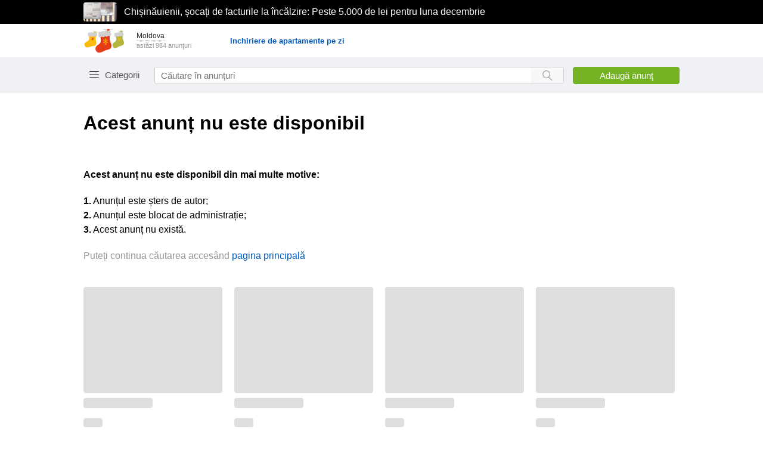

--- FILE ---
content_type: text/html; charset=utf-8
request_url: https://999.md/ro/86908448
body_size: 64291
content:
<!DOCTYPE html><html lang="ro" data-sentry-component="LocaleLayout" data-sentry-source-file="layout.tsx"><head><meta charSet="utf-8"/><meta name="viewport" content="width=device-width, initial-scale=1, maximum-scale=1, user-scalable=no"/><link rel="preload" as="image" href="/static/images/arrow-up-rounded.svg"/><link rel="stylesheet" href="/assets-master/_next/static/css/8627f3eb3d4709ae.css" data-precedence="next"/><link rel="stylesheet" href="/assets-master/_next/static/css/2bc4c6c1e5e26e24.css" data-precedence="next"/><link rel="stylesheet" href="/assets-master/_next/static/css/8dccdf61381a3467.css" data-precedence="next"/><link rel="stylesheet" href="/assets-master/_next/static/css/b36c3dc2812d752d.css" data-precedence="next"/><link rel="stylesheet" href="/assets-master/_next/static/css/1ea101ae14393801.css" data-precedence="next"/><link rel="stylesheet" href="/assets-master/_next/static/css/42cd3f06d7e3c6e4.css" data-precedence="next"/><link rel="stylesheet" href="/assets-master/_next/static/css/4d2a448777f9bc4c.css" data-precedence="next"/><link rel="stylesheet" href="/assets-master/_next/static/css/e28254b0524d8f9b.css" data-precedence="next"/><link rel="stylesheet" href="/assets-master/_next/static/css/5cc4e5946d6e27d0.css" data-precedence="next"/><link rel="stylesheet" href="/assets-master/_next/static/css/1279ba5fef1b40cc.css" data-precedence="next"/><link rel="stylesheet" href="/assets-master/_next/static/css/11fc0d2f1bc624a1.css" data-precedence="next"/><link rel="stylesheet" href="/assets-master/_next/static/css/406387722f7fb10c.css" data-precedence="next"/><link rel="stylesheet" href="/assets-master/_next/static/css/96a719628c2b5163.css" data-precedence="next"/><link rel="stylesheet" href="/assets-master/_next/static/css/6af2c5298a435f33.css" data-precedence="next"/><link rel="stylesheet" href="/assets-master/_next/static/css/b242edf10c4d3e4e.css" data-precedence="next"/><link rel="stylesheet" href="/assets-master/_next/static/css/a42b7f7a9229976e.css" data-precedence="next"/><link rel="stylesheet" href="/assets-master/_next/static/css/9bb3c6c39b3b1f34.css" data-precedence="next"/><link rel="stylesheet" href="/assets-master/_next/static/css/5870e02c84e3100f.css" data-precedence="next"/><link rel="stylesheet" href="/assets-master/_next/static/css/ead9ed66fd65df4b.css" data-precedence="next"/><link rel="stylesheet" href="/assets-master/_next/static/css/fdd6251b2f1b52c0.css" data-precedence="next"/><link rel="preload" as="script" fetchPriority="low" href="/assets-master/_next/static/chunks/webpack-8c21670e604e1dc2.js"/><script src="/assets-master/_next/static/chunks/1be50403-d2ac9cc9d7a79359.js" async=""></script><script src="/assets-master/_next/static/chunks/63abe010-e4703b84240570b1.js" async=""></script><script src="/assets-master/_next/static/chunks/4684-7ad0dd7f9d87f855.js" async=""></script><script src="/assets-master/_next/static/chunks/main-app-69bc9cf7132ccbd3.js" async=""></script><script src="/assets-master/_next/static/chunks/5468-04ad4bfc9ba46f82.js" async=""></script><script src="/assets-master/_next/static/chunks/app/not-found-4e561a0f5b9e09bf.js" async=""></script><script src="/assets-master/_next/static/chunks/app/global-error-f9202ab701e19b32.js" async=""></script><script src="/assets-master/_next/static/chunks/7053-a5d166831741584e.js" async=""></script><script src="/assets-master/_next/static/chunks/2020-2a13491dd9faf770.js" async=""></script><script src="/assets-master/_next/static/chunks/8864-e32eb67933c1c646.js" async=""></script><script src="/assets-master/_next/static/chunks/8779-416ae560b0734eaf.js" async=""></script><script src="/assets-master/_next/static/chunks/8665-47a2a807c5427e11.js" async=""></script><script src="/assets-master/_next/static/chunks/6507-5268754cfba8cc1c.js" async=""></script><script src="/assets-master/_next/static/chunks/9777-97604ffaaee40fc0.js" async=""></script><script src="/assets-master/_next/static/chunks/4749-829dfdb6bba2f92b.js" async=""></script><script src="/assets-master/_next/static/chunks/3774-96de3bdc978a981a.js" async=""></script><script src="/assets-master/_next/static/chunks/app/%5Blocale%5D/layout-5cf50b3eeaec00bb.js" async=""></script><script src="/assets-master/_next/static/chunks/9667-4b38968026e75c9d.js" async=""></script><script src="/assets-master/_next/static/chunks/4332-3f3b11d19fa4798d.js" async=""></script><script src="/assets-master/_next/static/chunks/7311-108023b3474eb66b.js" async=""></script><script src="/assets-master/_next/static/chunks/527-29335839513e16a9.js" async=""></script><script src="/assets-master/_next/static/chunks/6557-4798ca5e7f1047b9.js" async=""></script><script src="/assets-master/_next/static/chunks/6620-ba3dc145339cbe18.js" async=""></script><script src="/assets-master/_next/static/chunks/3641-12a2452c1cd14fbe.js" async=""></script><script src="/assets-master/_next/static/chunks/app/%5Blocale%5D/(routes)/layout-e7e3c6affaececcc.js" async=""></script><script src="/assets-master/_next/static/chunks/app/%5Blocale%5D/(routes)/error-0beaedb9bb40517a.js" async=""></script><script src="/assets-master/_next/static/chunks/app/%5Blocale%5D/(routes)/%5BadId%5D/(secured-owner)/layout-f79978587639af96.js" async=""></script><script src="/assets-master/_next/static/chunks/app/%5Blocale%5D/(routes)/(secured)/layout-4e484d6746fed6d7.js" async=""></script><script src="/assets-master/_next/static/chunks/app/%5Blocale%5D/not-found-1071c3fc9573c3d5.js" async=""></script><script src="/assets-master/_next/static/chunks/9796-ac6bdefc118eb855.js" async=""></script><script src="/assets-master/_next/static/chunks/2634-bc349873b3e06373.js" async=""></script><script src="/assets-master/_next/static/chunks/9461-6516b1ac52087645.js" async=""></script><script src="/assets-master/_next/static/chunks/7409-31f70151c33a63a3.js" async=""></script><script src="/assets-master/_next/static/chunks/7014-8d0ce62841e6c24d.js" async=""></script><script src="/assets-master/_next/static/chunks/5786-28e8dabf0e79a6f0.js" async=""></script><script src="/assets-master/_next/static/chunks/app/%5Blocale%5D/(routes)/%5BadId%5D/page-6ac66ee511620063.js" async=""></script><link rel="preload" href="/static/scripts/prevent-ext-crash-patch.js" as="script"/><link rel="preload" href="https://www.googletagmanager.com/gtm.js?id=GTM-PCBC9W3" as="script"/><link rel="preload" href="https://securepubads.g.doubleclick.net/tag/js/gpt.js" as="script"/><meta name="referrer" content="always" data-sentry-element="meta" data-sentry-source-file="layout.tsx"/><meta name="apple-mobile-web-app-title" content="999.md" data-sentry-element="meta" data-sentry-source-file="layout.tsx"/><meta name="application-name" content="999.md" data-sentry-element="meta" data-sentry-source-file="layout.tsx"/><link rel="apple-touch-icon" href="/static/apple-touch-icon.png"/><link rel="icon" href="/static/apple-touch-icon.png"/><meta name="apple-itunes-app" content="app-id=927359718" data-sentry-element="meta" data-sentry-source-file="layout.tsx"/><meta name="google-play-app" content="app-id=md.simpals.md999" data-sentry-element="meta" data-sentry-source-file="layout.tsx"/><meta property="fb:app_id" content="159220827469771" data-sentry-element="meta" data-sentry-source-file="layout.tsx"/><meta property="og:url" content="https://999.md/86908448" data-sentry-element="meta" data-sentry-source-file="AdvertMicrodata.tsx"/><meta property="og:title" content="BMW 1 Series" data-sentry-element="meta" data-sentry-source-file="AdvertMicrodata.tsx"/><meta property="og:description" content="_______________ATENȚIE !________________


IMPORTANT ------&gt; *Ne aflăm pe str. Calea Moșilor 2/1 (Gara de Nord)

...VÂNZĂRI AUTO... Cele mai BUNE PREȚURI.
&lt;&gt;&lt;&gt;&lt;&gt;FĂRĂ PRIMA RATĂ ÎN CREDIT&lt;&gt;&lt;&gt;&lt;&gt;


________ www.AUTOBOSS.md  _________
-Alege AUTOMOBILUL DORIT )))
str. Calea Moșilor 2/1 (Gara de Nord)

*FĂRĂ PRIMA RATĂ_FĂRĂ PERSOANĂ GARANT*
LICHIDARE DE STOC la AUTOBOSS
Cele mai mici  PREȚURI
Mai multe automobile Aici —&gt;&gt;&gt; 
https://999.md/ru/profile/AutoBOSS-

+IMPORTANT------&gt;*Ne aflăm pe str. Calea Moșilor 2/1
( Teritoriul Gării de Nord)

*OFERIM AUTO FĂRĂ PRIMA RATĂ.
(Doar cu Buletinul)
*GARANTĂM Aprobarea 100%
*TIMP de 1 oră plecați acasă.
*Chiar dacă nu lucrați Oficial.
*Aprobăm persoanele care lucreaza peste Hotare.
*NU trebuie Fidejusor sau Persoană Garant.
*Auto se înmatriculează pe Dvs. (Sunteți PROPRIETAR)
*PUTEȚI PLECA CU AUTO PESTE HOTARE.
*VÎRSTA de la 18 Ani .
*APROBĂM persoanele care au probleme cu BANCA.
*Cel mai AVANTAJOS SCHIMB 
*SCHIMB=Auto+ €  sau CREDIT

-GARANTĂM  Aprobare. 100%
-GARANȚIE la Automobilele Importate .

&gt;&gt;&gt;&gt;&gt;&gt;www.AUTOBOSS.MD&lt;&lt;&lt;&lt;&lt;&lt;
&gt;&gt;&gt;&gt;&gt;&gt;www.AUTOBOSS.MD&lt;&lt;&lt;&lt;&lt;&lt;
&gt;&gt;&gt;&gt;&gt;&gt;www.AUTOBOSS.MD&lt;&lt;&lt;&lt;&lt;&lt;

Program - Luni - Vineri 08:30 - 21:00
     Simbata     08:30 - 18:00
     Duminica     08:30 - 17:00

ВНИМАНИЕ!!!

Данный автомобиль можно приобрести:
- в КРЕДИТ Без первого взноса(Только с паспортом) Без поручителей
- в ЛИЗИНГ. 
- НАЛИЧНЫМИ.
Оказываем помощь в оформлении документов на КРЕДИТ и ЛИЗИНГ, НА МЕСТЕ!

*ГАРАНТИРУЕМ 100% ОДОБРЕНИЕ КРЕДИТА
*В течение 1 часа вы хозяин автомобиля
*Не обязательно работать официально
*Одобрение кредита для тех кто работает за границей
*Вам НЕ нужен Поручитель
*Автомобиль оформляется на Вас
*НА АВТО МОЖНО ВЫЕЗЖАТЬ ЧЕРЕЗ ГРАНИЦУ
*Минимальный возраст 18 лет
*Одобряем людей с плохой кредитной историей

+++++ Предоставляем бесплатный транспорт с Центрального/Южного Вокзала  +++++



Рабочий график:  
 Понедельник - Пятница 08:30 - 21:00
 Суббота     08:30 - 18:00
 Воскресение   08:30 - 17:00" data-sentry-element="meta" data-sentry-source-file="AdvertMicrodata.tsx"/><meta property="product:retailer_item_id" content="86908448" data-sentry-element="meta" data-sentry-source-file="AdvertMicrodata.tsx"/><meta property="product:price:currency" content="EUR" data-sentry-element="meta" data-sentry-source-file="AdvertMicrodata.tsx"/><meta property="product:price:amount" content="6099" data-sentry-element="meta" data-sentry-source-file="AdvertMicrodata.tsx"/><meta property="product:availability" content="out of stock" data-sentry-element="meta" data-sentry-source-file="AdvertMicrodata.tsx"/><meta property="product:condition" content="used" data-sentry-element="meta" data-sentry-source-file="AdvertMicrodata.tsx"/><meta property="product:category" content="658" data-sentry-element="meta" data-sentry-source-file="AdvertMicrodata.tsx"/><meta property="product:catalog_id" content="659" data-sentry-element="meta" data-sentry-source-file="AdvertMicrodata.tsx"/><meta property="product:custom_label_0" content="AutoBOSS-" data-sentry-element="meta" data-sentry-source-file="AdvertMicrodata.tsx"/><meta property="product:custom_label_1" content="659" data-sentry-element="meta" data-sentry-source-file="AdvertMicrodata.tsx"/><meta property="product:brand" content="BMW"/><meta property="product:custom_label_2" content="1 Series"/><meta property="product:custom_label_3" content="Hatchback"/><meta property="product:custom_label_4" content="Diesel"/><meta property="product:custom_label_5" content="Cutie Mecanică"/><title>Panou de anunțuri - 999.md</title><meta name="description" content="999.md - cel mai popular panou de anunțuri din Republica Moldova. Aici veți găsi produse noi și second hand pentru toate tipurile. Doriți să plasați anunțul? Pe 999.md este mai mult decât simplu."/><meta name="robots" content="noindex, nofollow"/><link rel="canonical" href="https://999.md/ro"/><link rel="alternate" hrefLang="ro" href="https://999.md/ro"/><link rel="alternate" hrefLang="ru" href="https://999.md/ru"/><link rel="alternate" hrefLang="x-default" href="https://999.md/ro"/><meta property="og:title" content="Panou de anunțuri - 999.md"/><meta property="og:description" content="999.md - cel mai popular panou de anunțuri din Republica Moldova. Aici veți găsi produse noi și second hand pentru toate tipurile. Doriți să plasați anunțul? Pe 999.md este mai mult decât simplu."/><meta property="og:url" content="https://999.md/ro"/><meta property="og:image" content="https://999.md/static/logo-1200x650.png"/><meta property="og:type" content="website"/><meta name="twitter:card" content="summary_large_image"/><meta name="twitter:title" content="Panou de anunțuri - 999.md"/><meta name="twitter:description" content="999.md - cel mai popular panou de anunțuri din Republica Moldova. Aici veți găsi produse noi și second hand pentru toate tipurile. Doriți să plasați anunțul? Pe 999.md este mai mult decât simplu."/><meta name="twitter:image" content="https://999.md/static/logo-1200x650.png"/><link rel="icon" href="/favicon.ico" type="image/x-icon" sizes="16x16"/><script>document.querySelectorAll('body link[rel="icon"], body link[rel="apple-touch-icon"]').forEach(el => document.head.appendChild(el))</script><meta name="sentry-trace" content="569eb77af8785d790f4f4d431d9087d5-b317d23fe84ff211-0"/><meta name="baggage" content="sentry-environment=production,sentry-release=33b27d282e6903cfc5d36c93bc25ddfc4a76b5be,sentry-public_key=8c0da8a1581f038752d958d2e9ae8210,sentry-trace_id=569eb77af8785d790f4f4d431d9087d5,sentry-sampled=false,sentry-sample_rand=0.4944258240529047,sentry-sample_rate=0.05"/><script src="/assets-master/_next/static/chunks/polyfills-42372ed130431b0a.js" noModule=""></script></head><body><div hidden=""><!--$--><!--/$--></div><script>(self.__next_s=self.__next_s||[]).push(["/static/scripts/prevent-ext-crash-patch.js",{"data-sentry-element":"Script","data-sentry-source-file":"layout.tsx"}])</script><div class="styles_informer___gtbg no-print"><div style="width:100%;height:40px;position:fixed;top:0;left:0;z-index:19995;background-color:#000000"><div style="display:flex;align-items:center;justify-content:space-between;height:40px;margin:0 auto;max-width:1000px"></div></div></div><header class="styles_header__xuQzZ no-print" id="anchor--items"><div class="styles_wrapper__R4lLM" data-sentry-component="HeaderTopSection" data-sentry-source-file="index.tsx"><div class="styles_header__top__section__rgN2z"><a href="/ro" class="styles_header__logo__pmicF" data-testid="logo_999"><img alt="999 Logo" width="70" height="41" src="/static/images/new-year-logo.svg"/></a><div class="styles_header__regions__9ei5_"><div class="styles_regions__sn06A"><div class="styles_regions__toggle__WCyHW" data-testid="select-region"><span>Moldova</span></div><div class="styles_regions__dropdown__Pnyxq"><div class="styles_regions__close__m6WPU"><span>× <!-- -->Închide</span></div><ul><li class="styles_regions__list__item__YcB7Q styles_regions__list__item__active__q6RtW">Moldova</li><li class="styles_regions__list__item__YcB7Q">Transnistria</li><li class="styles_regions__list__item__YcB7Q">Chișinău mun.</li><li class="styles_regions__list__item__YcB7Q">Bălți mun.</li><li class="styles_regions__list__item__YcB7Q">Tiraspol mun.</li></ul></div></div><p class="styles_ads__count__IHxrk">astăzi 0 anunţuri</p></div><!--$!--><template data-dgst="BAILOUT_TO_CLIENT_SIDE_RENDERING"></template><!--/$--></div></div><div class="styles_header__bottom__sCO3g"><div class="styles_wrapper__zqGxU"><div class="styles_header__bottom__section__lqIVF"><div class="HeaderCategory_wrapper__3vE8w" data-sentry-component="HeaderCategory" data-sentry-source-file="index.tsx"><button class="HeaderCategory_categories__button__OMg1j" data-testid="categories-toggle">Categorii</button></div><div itemScope="" itemType="https://schema.org/WebSite" class="styles_search__vjShQ" data-sentry-component="Search" data-sentry-source-file="index.tsx"><meta itemProp="url" content="https://999.md/" data-sentry-element="meta" data-sentry-source-file="index.tsx"/><form itemProp="potentialAction" itemScope="" itemType="https://schema.org/SearchAction" class="styles_search__form__LerdV"><meta itemProp="target" content="https://999.md/search?query=" data-sentry-element="meta" data-sentry-source-file="index.tsx"/><input placeholder="Căutare în anunțuri" maxLength="40" itemProp="query-input" class="styles_search__form__input__TBZy_" data-testid="search-input" value=""/><button aria-label="Search button" type="submit" class="styles_search__form__submit__i7vlv" data-testid="search-button"></button><span class="styles_cancel__icon__4JyW0" data-testid="search-clear-icon"></span></form></div><div class="styles_button__wrapper__4_a6U"><a data-testid="ad-form-add-ad" class="styles_header__add__ad__YIHhi" href="/ro/add">Adaugă anunţ</a></div></div></div></div></header><div class="styles_main__content__C4uIg" data-sentry-element="MainContent" data-sentry-source-file="GlobalLayout.tsx"><section class="styles_ad__container__QWGXZ"><section class=""><h1 class="styles_title__syipt">Acest anunț nu este disponibil</h1><div class="styles_restricted__zf8bK"><h2>Acest anunț nu este disponibil din mai multe motive:</h2><ul><li><b>1.</b> <!-- -->Anunțul este șters de autor<!-- -->;</li><li><b>2.</b> <!-- -->Anunțul este blocat de administrație<!-- -->;</li><li><b>3.</b> <!-- -->Acest anunț nu există<!-- -->.</li></ul><p>Puteți continua căutarea accesând<!-- --> <a href="/ro">pagina principală</a></p></div></section></section><!--$--><!--/$--></div><footer class="styles_footer__HUzZM no-print" data-sentry-component="Footer" data-sentry-source-file="index.tsx"><div class="styles_container__E29Ji" data-sentry-element="Container" data-sentry-source-file="index.tsx" data-sentry-component="Container"><div class="styles_footer__topSection__5lePy"><div class="styles_footer__list__oqwqW" data-sentry-component="FooterCard" data-sentry-source-file="index.tsx"><div class="styles_footer__list__title___6t_W">Info</div><div class="styles_footer__list__item__jFnAQ"><a target="_self" href="/ro/info/about">Despre proiect</a></div><div class="styles_footer__list__item__jFnAQ"><a target="_self" href="/ro/landing/payment">Modalităţi de achitare</a></div><div class="styles_footer__list__item__jFnAQ"><a target="_self" href="/ro/blog">Blog</a></div><div class="styles_footer__list__item__jFnAQ"><a target="_self" href="https://business.999.md/ru/tariffs/">Business</a></div><div class="styles_footer__list__item__jFnAQ"><a target="_self" href="https://business.999.md/ru/api/">API</a></div><div class="styles_footer__list__item__jFnAQ"><a target="_self" href="https://simpals.999.md/ru/job">Poziții vacante</a></div><div class="styles_footer__list__item__jFnAQ"><a target="_self" href="/ro/sitemap">Harta site-ului</a></div></div><div class="styles_footer__list__oqwqW" data-sentry-component="FooterCard" data-sentry-source-file="index.tsx"><div class="styles_footer__list__title___6t_W">Support</div><div class="styles_footer__list__item__jFnAQ"><a target="_self" href="/ro/info/rules">Reguli</a></div><div class="styles_footer__list__item__jFnAQ"><a target="_blank" href="https://simpals.999.md/ru/desktop/">Întrebări frecvente</a></div><div class="styles_footer__list__item__jFnAQ"><a target="_self" href="/ro/info/recommendations">Recomandări</a></div><div class="styles_footer__list__item__jFnAQ"><a target="_blank" href="https://simpals.999.md/ru/bezopasnosti">Măsuri de siguranța</a></div><div class="styles_footer__list__item__jFnAQ"><a target="_self" href="/ro/info/privacy-policy">Politica de confidențialitate</a></div><div class="styles_footer__list__item__jFnAQ"><span>Suport clienți: </span><a href="tel:+37322888002" target="_self">+(373) 22 888002</a></div><div class="styles_footer__list__item__jFnAQ"><span>e-mail: </span><a href="mailto:info@999.md" target="_self">info@999.md</a></div><div class="styles_footer__list__item__jFnAQ"><a target="_self" href="https://calendly.com/simpals-support/consult">Programare pentru consultație</a></div><div class="styles_footer__list__item__jFnAQ"><a target="_self" href="https://simpals.999.md/ru/ideas">Banca de idei</a></div></div><div class="styles_footer__list__oqwqW" data-sentry-component="FooterCard" data-sentry-source-file="index.tsx"><div class="styles_footer__list__title___6t_W">Mobile</div><div class="styles_footer__list__item__jFnAQ"><a target="_self" href="/ro/info/apps">999 Apps</a></div></div><div class="styles_footer__list__oqwqW" data-sentry-component="FooterCard" data-sentry-source-file="index.tsx"><div class="styles_footer__list__title___6t_W">Promo</div><div class="styles_footer__list__item__jFnAQ"><a target="_self" href="https://sales.simpals.com/?utm_source=999&amp;utm_medium=organic&amp;utm_campaign=footer">Cumpărați publicitate pe site</a></div><div class="styles_footer__list__item__jFnAQ"><a target="_self" href="/ro/info/ad">Promovarea anunțului</a></div></div><div class="styles_footer__list__oqwqW" data-sentry-component="FooterCard" data-sentry-source-file="index.tsx"><div class="styles_footer__list__title___6t_W">Social</div><div class="styles_footer__list__icons__4nx72"><a aria-label="Link to facebook" target="_blank" class="styles_footer__list__icon__RMHTW" href="https://www.facebook.com/www999md/"><span class="styles_footer__list__facebook__wDyBl"></span></a><a aria-label="Link to instagram" target="_blank" class="styles_footer__list__icon__RMHTW" href="https://www.instagram.com/999.md/"><span class="styles_footer__list__instagram__MQ4JS"></span></a><a aria-label="Link to tiktok" target="_blank" class="styles_footer__list__icon__RMHTW" href="https://www.tiktok.com/@999.moldovamd"><span class="styles_footer__list__tiktok__nXgot"></span></a><a aria-label="Link to mastercard" target="_blank" class="styles_footer__list__icon__RMHTW" href="https://999.md/landing/payment"><img alt="mastercard" width="26" height="26" src="/static/images/mastercard.svg"/></a><a aria-label="Link to visa" target="_blank" class="styles_footer__list__icon__RMHTW" href="https://999.md/landing/payment"><span class="styles_footer__list__visa__zYgNF"></span></a></div></div></div><div class="styles_footer__bottomSection__xvjUN"><a class="" target="_blank" href="https://stiri.md"><img alt="stiri_logo" width="60" height="25" src="/static/images/stiri.svg"/></a><a class="" target="_blank" href="https://achizitii.md/"><img alt="achizitii_logo" width="88" height="20" src="/static/images/achizitii.svg"/></a><a class="" target="_blank" href="https://ftrm.md/"><img alt="triatlon_logo" width="110" height="20" src="/static/images/triatlon.svg"/></a><a class="styles_simpals__KleYG" target="_blank" href="https://simpals.md/"><img alt="simpals_logo" width="115" height="46" src="/static/images/simpals.svg"/></a><a class="" target="_blank" href="https://point.md/"><img alt="new-point-logo_logo" width="80" height="20" src="/static/images/new-point-logo.svg"/></a><a class="" target="_blank" href="https://afisha.md/ru?utm_source=999_desktop&amp;utm_medium=footer"><img alt="afisha_logo" width="67" height="23" src="/static/images/afisha.svg"/></a><a class="" target="_blank" href="https://sporter.md/ru/events/"><img alt="sporter-new_logo" width="60" height="26" src="/static/images/sporter-new.svg"/></a><span class="styles_footer__copy__WQKxW">© 1999—<!-- -->2026</span></div></div></footer><button class="styles_scroll__top__OP6Ku" style="bottom:10px" data-sentry-component="ScrollToTop" data-sentry-source-file="index.tsx"><img src="/static/images/arrow-up-rounded.svg" width="40" height="40" alt="arrow-up"/></button><!--$!--><template data-dgst="BAILOUT_TO_CLIENT_SIDE_RENDERING"></template><!--/$--><div id="overlays"></div><div id="tooltip"></div><script src="/assets-master/_next/static/chunks/webpack-8c21670e604e1dc2.js" async=""></script><script>(self.__next_f=self.__next_f||[]).push([0])</script><script>self.__next_f.push([1,"1:\"$Sreact.fragment\"\n2:I[60441,[],\"\"]\n3:I[50525,[],\"\"]\n4:I[5468,[\"5468\",\"static/chunks/5468-04ad4bfc9ba46f82.js\",\"4345\",\"static/chunks/app/not-found-4e561a0f5b9e09bf.js\"],\"\"]\n8:I[77983,[],\"OutletBoundary\"]\nb:I[81365,[],\"AsyncMetadataOutlet\"]\nd:I[77983,[],\"ViewportBoundary\"]\nf:I[77983,[],\"MetadataBoundary\"]\n11:I[51618,[\"4219\",\"static/chunks/app/global-error-f9202ab701e19b32.js\"],\"default\"]\n12:\"$Sreact.suspense\"\n13:I[81365,[],\"AsyncMetadata\"]\n15:I[47385,[\"5468\",\"static/chunks/5468-04ad4bfc9ba46f82.js\",\"7053\",\"static/chunks/7053-a5d166831741584e.js\",\"2020\",\"static/chunks/2020-2a13491dd9faf770.js\",\"8864\",\"static/chunks/8864-e32eb67933c1c646.js\",\"8779\",\"static/chunks/8779-416ae560b0734eaf.js\",\"8665\",\"static/chunks/8665-47a2a807c5427e11.js\",\"6507\",\"static/chunks/6507-5268754cfba8cc1c.js\",\"9777\",\"static/chunks/9777-97604ffaaee40fc0.js\",\"4749\",\"static/chunks/4749-829dfdb6bba2f92b.js\",\"3774\",\"static/chunks/3774-96de3bdc978a981a.js\",\"8450\",\"static/chunks/app/%5Blocale%5D/layout-5cf50b3eeaec00bb.js\"],\"\"]\n17:I[12541,[\"5468\",\"static/chunks/5468-04ad4bfc9ba46f82.js\",\"7053\",\"static/chunks/7053-a5d166831741584e.js\",\"2020\",\"static/chunks/2020-2a13491dd9faf770.js\",\"8864\",\"static/chunks/8864-e32eb67933c1c646.js\",\"8779\",\"static/chunks/8779-416ae560b0734eaf.js\",\"8665\",\"static/chunks/8665-47a2a807c5427e11.js\",\"6507\",\"static/chunks/6507-5268754cfba8cc1c.js\",\"9777\",\"static/chunks/9777-97604ffaaee40fc0.js\",\"4749\",\"static/chunks/4749-829dfdb6bba2f92b.js\",\"3774\",\"static/chunks/3774-96de3bdc978a981a.js\",\"8450\",\"static/chunks/app/%5Blocale%5D/layout-5cf50b3eeaec00bb.js\"],\"GoogleTagManager\"]\n18:I[51969,[\"5468\",\"static/chunks/5468-04ad4bfc9ba46f82.js\",\"7053\",\"static/chunks/7053-a5d166831741584e.js\",\"2020\",\"static/chunks/2020-2a13491dd9faf770.js\",\"8864\",\"static/chunks/8864-e32eb67933c1c646.js\",\"8779\",\"static/chunks/8779-416ae560b0734eaf.js\",\"8665\",\"static/chunks/8665-47a2a807c5427e11.js\",\"6507\",\"static/chunks/6507-5268754cfba8cc1c.js\",\"9777\",\"static/chunks/9777-97604ffaaee40fc0.js\",\"4749\",\"static/chunks/4749-829dfdb6bba2f92b.js\",\"3774\",\"static/"])</script><script>self.__next_f.push([1,"chunks/3774-96de3bdc978a981a.js\",\"8450\",\"static/chunks/app/%5Blocale%5D/layout-5cf50b3eeaec00bb.js\"],\"default\"]\n19:I[1842,[\"5468\",\"static/chunks/5468-04ad4bfc9ba46f82.js\",\"7053\",\"static/chunks/7053-a5d166831741584e.js\",\"2020\",\"static/chunks/2020-2a13491dd9faf770.js\",\"8864\",\"static/chunks/8864-e32eb67933c1c646.js\",\"8779\",\"static/chunks/8779-416ae560b0734eaf.js\",\"8665\",\"static/chunks/8665-47a2a807c5427e11.js\",\"6507\",\"static/chunks/6507-5268754cfba8cc1c.js\",\"9777\",\"static/chunks/9777-97604ffaaee40fc0.js\",\"4749\",\"static/chunks/4749-829dfdb6bba2f92b.js\",\"3774\",\"static/chunks/3774-96de3bdc978a981a.js\",\"8450\",\"static/chunks/app/%5Blocale%5D/layout-5cf50b3eeaec00bb.js\"],\"default\"]\n1a:I[36830,[\"5468\",\"static/chunks/5468-04ad4bfc9ba46f82.js\",\"7053\",\"static/chunks/7053-a5d166831741584e.js\",\"2020\",\"static/chunks/2020-2a13491dd9faf770.js\",\"8864\",\"static/chunks/8864-e32eb67933c1c646.js\",\"8779\",\"static/chunks/8779-416ae560b0734eaf.js\",\"8665\",\"static/chunks/8665-47a2a807c5427e11.js\",\"9667\",\"static/chunks/9667-4b38968026e75c9d.js\",\"4332\",\"static/chunks/4332-3f3b11d19fa4798d.js\",\"7311\",\"static/chunks/7311-108023b3474eb66b.js\",\"4749\",\"static/chunks/4749-829dfdb6bba2f92b.js\",\"3774\",\"static/chunks/3774-96de3bdc978a981a.js\",\"527\",\"static/chunks/527-29335839513e16a9.js\",\"6557\",\"static/chunks/6557-4798ca5e7f1047b9.js\",\"6620\",\"static/chunks/6620-ba3dc145339cbe18.js\",\"3641\",\"static/chunks/3641-12a2452c1cd14fbe.js\",\"9052\",\"static/chunks/app/%5Blocale%5D/(routes)/layout-e7e3c6affaececcc.js\"],\"default\"]\n1b:I[46957,[\"5468\",\"static/chunks/5468-04ad4bfc9ba46f82.js\",\"7053\",\"static/chunks/7053-a5d166831741584e.js\",\"2020\",\"static/chunks/2020-2a13491dd9faf770.js\",\"8864\",\"static/chunks/8864-e32eb67933c1c646.js\",\"8779\",\"static/chunks/8779-416ae560b0734eaf.js\",\"8665\",\"static/chunks/8665-47a2a807c5427e11.js\",\"9667\",\"static/chunks/9667-4b38968026e75c9d.js\",\"4332\",\"static/chunks/4332-3f3b11d19fa4798d.js\",\"7311\",\"static/chunks/7311-108023b3474eb66b.js\",\"4749\",\"static/chunks/4749-829dfdb6bba2f92b.js\",\"3774\",\"static/chunks/3774-96de3bdc978a981a.js\",\"527\",\"s"])</script><script>self.__next_f.push([1,"tatic/chunks/527-29335839513e16a9.js\",\"6557\",\"static/chunks/6557-4798ca5e7f1047b9.js\",\"6620\",\"static/chunks/6620-ba3dc145339cbe18.js\",\"3641\",\"static/chunks/3641-12a2452c1cd14fbe.js\",\"9052\",\"static/chunks/app/%5Blocale%5D/(routes)/layout-e7e3c6affaececcc.js\"],\"default\"]\n1c:I[48019,[\"7053\",\"static/chunks/7053-a5d166831741584e.js\",\"4749\",\"static/chunks/4749-829dfdb6bba2f92b.js\",\"2468\",\"static/chunks/app/%5Blocale%5D/(routes)/error-0beaedb9bb40517a.js\"],\"default\"]\n1d:I[94015,[\"5468\",\"static/chunks/5468-04ad4bfc9ba46f82.js\",\"7053\",\"static/chunks/7053-a5d166831741584e.js\",\"2020\",\"static/chunks/2020-2a13491dd9faf770.js\",\"8864\",\"static/chunks/8864-e32eb67933c1c646.js\",\"8779\",\"static/chunks/8779-416ae560b0734eaf.js\",\"8665\",\"static/chunks/8665-47a2a807c5427e11.js\",\"9667\",\"static/chunks/9667-4b38968026e75c9d.js\",\"4332\",\"static/chunks/4332-3f3b11d19fa4798d.js\",\"7311\",\"static/chunks/7311-108023b3474eb66b.js\",\"4749\",\"static/chunks/4749-829dfdb6bba2f92b.js\",\"3774\",\"static/chunks/3774-96de3bdc978a981a.js\",\"527\",\"static/chunks/527-29335839513e16a9.js\",\"6557\",\"static/chunks/6557-4798ca5e7f1047b9.js\",\"6620\",\"static/chunks/6620-ba3dc145339cbe18.js\",\"3641\",\"static/chunks/3641-12a2452c1cd14fbe.js\",\"9052\",\"static/chunks/app/%5Blocale%5D/(routes)/layout-e7e3c6affaececcc.js\"],\"default\"]\n1e:I[51839,[\"5468\",\"static/chunks/5468-04ad4bfc9ba46f82.js\",\"7053\",\"static/chunks/7053-a5d166831741584e.js\",\"2020\",\"static/chunks/2020-2a13491dd9faf770.js\",\"8864\",\"static/chunks/8864-e32eb67933c1c646.js\",\"8779\",\"static/chunks/8779-416ae560b0734eaf.js\",\"8665\",\"static/chunks/8665-47a2a807c5427e11.js\",\"9667\",\"static/chunks/9667-4b38968026e75c9d.js\",\"4332\",\"static/chunks/4332-3f3b11d19fa4798d.js\",\"7311\",\"static/chunks/7311-108023b3474eb66b.js\",\"4749\",\"static/chunks/4749-829dfdb6bba2f92b.js\",\"3774\",\"static/chunks/3774-96de3bdc978a981a.js\",\"527\",\"static/chunks/527-29335839513e16a9.js\",\"6557\",\"static/chunks/6557-4798ca5e7f1047b9.js\",\"6620\",\"static/chunks/6620-ba3dc145339cbe18.js\",\"3641\",\"static/chunks/3641-12a2452c1cd14fbe.js\",\"9052\",\"static/chunks/app/%5Blocale"])</script><script>self.__next_f.push([1,"%5D/(routes)/layout-e7e3c6affaececcc.js\"],\"default\"]\n1f:I[61868,[\"5468\",\"static/chunks/5468-04ad4bfc9ba46f82.js\",\"7053\",\"static/chunks/7053-a5d166831741584e.js\",\"2020\",\"static/chunks/2020-2a13491dd9faf770.js\",\"8864\",\"static/chunks/8864-e32eb67933c1c646.js\",\"8779\",\"static/chunks/8779-416ae560b0734eaf.js\",\"8665\",\"static/chunks/8665-47a2a807c5427e11.js\",\"9667\",\"static/chunks/9667-4b38968026e75c9d.js\",\"4332\",\"static/chunks/4332-3f3b11d19fa4798d.js\",\"7311\",\"static/chunks/7311-108023b3474eb66b.js\",\"4749\",\"static/chunks/4749-829dfdb6bba2f92b.js\",\"3774\",\"static/chunks/3774-96de3bdc978a981a.js\",\"527\",\"static/chunks/527-29335839513e16a9.js\",\"6557\",\"static/chunks/6557-4798ca5e7f1047b9.js\",\"6620\",\"static/chunks/6620-ba3dc145339cbe18.js\",\"3641\",\"static/chunks/3641-12a2452c1cd14fbe.js\",\"9052\",\"static/chunks/app/%5Blocale%5D/(routes)/layout-e7e3c6affaececcc.js\"],\"default\"]\n20:I[76132,[\"5468\",\"static/chunks/5468-04ad4bfc9ba46f82.js\",\"56\",\"static/chunks/app/%5Blocale%5D/(routes)/%5BadId%5D/(secured-owner)/layout-f79978587639af96.js\"],\"default\"]\n21:I[21077,[\"5468\",\"static/chunks/5468-04ad4bfc9ba46f82.js\",\"7053\",\"static/chunks/7053-a5d166831741584e.js\",\"2020\",\"static/chunks/2020-2a13491dd9faf770.js\",\"8864\",\"static/chunks/8864-e32eb67933c1c646.js\",\"8779\",\"static/chunks/8779-416ae560b0734eaf.js\",\"8665\",\"static/chunks/8665-47a2a807c5427e11.js\",\"6507\",\"static/chunks/6507-5268754cfba8cc1c.js\",\"9777\",\"static/chunks/9777-97604ffaaee40fc0.js\",\"4749\",\"static/chunks/4749-829dfdb6bba2f92b.js\",\"3774\",\"static/chunks/3774-96de3bdc978a981a.js\",\"8450\",\"static/chunks/app/%5Blocale%5D/layout-5cf50b3eeaec00bb.js\"],\"default\"]\n22:I[2556,[\"5468\",\"static/chunks/5468-04ad4bfc9ba46f82.js\",\"7053\",\"static/chunks/7053-a5d166831741584e.js\",\"2020\",\"static/chunks/2020-2a13491dd9faf770.js\",\"8864\",\"static/chunks/8864-e32eb67933c1c646.js\",\"8779\",\"static/chunks/8779-416ae560b0734eaf.js\",\"8665\",\"static/chunks/8665-47a2a807c5427e11.js\",\"6507\",\"static/chunks/6507-5268754cfba8cc1c.js\",\"9777\",\"static/chunks/9777-97604ffaaee40fc0.js\",\"4749\",\"static/chunks/4749-829dfdb6bba"])</script><script>self.__next_f.push([1,"2f92b.js\",\"3774\",\"static/chunks/3774-96de3bdc978a981a.js\",\"8450\",\"static/chunks/app/%5Blocale%5D/layout-5cf50b3eeaec00bb.js\"],\"default\"]\n24:I[44212,[\"5468\",\"static/chunks/5468-04ad4bfc9ba46f82.js\",\"7053\",\"static/chunks/7053-a5d166831741584e.js\",\"2020\",\"static/chunks/2020-2a13491dd9faf770.js\",\"8864\",\"static/chunks/8864-e32eb67933c1c646.js\",\"8779\",\"static/chunks/8779-416ae560b0734eaf.js\",\"8665\",\"static/chunks/8665-47a2a807c5427e11.js\",\"6507\",\"static/chunks/6507-5268754cfba8cc1c.js\",\"9777\",\"static/chunks/9777-97604ffaaee40fc0.js\",\"4749\",\"static/chunks/4749-829dfdb6bba2f92b.js\",\"3774\",\"static/chunks/3774-96de3bdc978a981a.js\",\"8450\",\"static/chunks/app/%5Blocale%5D/layout-5cf50b3eeaec00bb.js\"],\"SecureCookiesProvider\"]\n25:I[71249,[\"5468\",\"static/chunks/5468-04ad4bfc9ba46f82.js\",\"7053\",\"static/chunks/7053-a5d166831741584e.js\",\"2020\",\"static/chunks/2020-2a13491dd9faf770.js\",\"8779\",\"static/chunks/8779-416ae560b0734eaf.js\",\"4749\",\"static/chunks/4749-829dfdb6bba2f92b.js\",\"841\",\"static/chunks/app/%5Blocale%5D/(routes)/(secured)/layout-4e484d6746fed6d7.js\"],\"default\"]\n26:I[21552,[\"5468\",\"static/chunks/5468-04ad4bfc9ba46f82.js\",\"7053\",\"static/chunks/7053-a5d166831741584e.js\",\"2020\",\"static/chunks/2020-2a13491dd9faf770.js\",\"8864\",\"static/chunks/8864-e32eb67933c1c646.js\",\"8779\",\"static/chunks/8779-416ae560b0734eaf.js\",\"8665\",\"static/chunks/8665-47a2a807c5427e11.js\",\"6507\",\"static/chunks/6507-5268754cfba8cc1c.js\",\"9777\",\"static/chunks/9777-97604ffaaee40fc0.js\",\"4749\",\"static/chunks/4749-829dfdb6bba2f92b.js\",\"3774\",\"static/chunks/3774-96de3bdc978a981a.js\",\"8450\",\"static/chunks/app/%5Blocale%5D/layout-5cf50b3eeaec00bb.js\"],\"default\"]\n29:I[33641,[\"5468\",\"static/chunks/5468-04ad4bfc9ba46f82.js\",\"7053\",\"static/chunks/7053-a5d166831741584e.js\",\"2020\",\"static/chunks/2020-2a13491dd9faf770.js\",\"8864\",\"static/chunks/8864-e32eb67933c1c646.js\",\"8779\",\"static/chunks/8779-416ae560b0734eaf.js\",\"8665\",\"static/chunks/8665-47a2a807c5427e11.js\",\"9667\",\"static/chunks/9667-4b38968026e75c9d.js\",\"4749\",\"static/chunks/4749-829dfdb6bba2f92b.js\",\"3774\",\"st"])</script><script>self.__next_f.push([1,"atic/chunks/3774-96de3bdc978a981a.js\",\"527\",\"static/chunks/527-29335839513e16a9.js\",\"3641\",\"static/chunks/3641-12a2452c1cd14fbe.js\",\"3224\",\"static/chunks/app/%5Blocale%5D/not-found-1071c3fc9573c3d5.js\"],\"default\"]\n2a:I[83870,[\"5468\",\"static/chunks/5468-04ad4bfc9ba46f82.js\",\"56\",\"static/chunks/app/%5Blocale%5D/(routes)/%5BadId%5D/(secured-owner)/layout-f79978587639af96.js\"],\"default\"]\n:HL[\"/assets-master/_next/static/css/8627f3eb3d4709ae.css\",\"style\"]\n:HL[\"/assets-master/_next/static/css/2bc4c6c1e5e26e24.css\",\"style\"]\n:HL[\"/assets-master/_next/static/css/8dccdf61381a3467.css\",\"style\"]\n:HL[\"/assets-master/_next/static/css/b36c3dc2812d752d.css\",\"style\"]\n:HL[\"/assets-master/_next/static/css/1ea101ae14393801.css\",\"style\"]\n:HL[\"/assets-master/_next/static/css/42cd3f06d7e3c6e4.css\",\"style\"]\n:HL[\"/assets-master/_next/static/css/4d2a448777f9bc4c.css\",\"style\"]\n:HL[\"/assets-master/_next/static/css/e28254b0524d8f9b.css\",\"style\"]\n:HL[\"/assets-master/_next/static/css/5cc4e5946d6e27d0.css\",\"style\"]\n:HL[\"/assets-master/_next/static/css/1279ba5fef1b40cc.css\",\"style\"]\n:HL[\"/assets-master/_next/static/css/11fc0d2f1bc624a1.css\",\"style\"]\n:HL[\"/assets-master/_next/static/css/406387722f7fb10c.css\",\"style\"]\n:HL[\"/assets-master/_next/static/css/96a719628c2b5163.css\",\"style\"]\n:HL[\"/assets-master/_next/static/css/6af2c5298a435f33.css\",\"style\"]\n:HL[\"/assets-master/_next/static/css/b242edf10c4d3e4e.css\",\"style\"]\n:HL[\"/assets-master/_next/static/css/a42b7f7a9229976e.css\",\"style\"]\n:HL[\"/assets-master/_next/static/css/9bb3c6c39b3b1f34.css\",\"style\"]\n:HL[\"/assets-master/_next/static/css/5870e02c84e3100f.css\",\"style\"]\n:HL[\"/assets-master/_next/static/css/ead9ed66fd65df4b.css\",\"style\"]\n:HL[\"/assets-master/_next/static/css/fdd6251b2f1b52c0.css\",\"style\"]\n"])</script><script>self.__next_f.push([1,"0:{\"P\":null,\"b\":\"33b27d282e6903cfc5d36c93bc25ddfc4a76b5be\",\"p\":\"/assets-master\",\"c\":[\"\",\"ro\",\"86908448\"],\"i\":false,\"f\":[[[\"\",{\"children\":[[\"locale\",\"ro\",\"d\"],{\"children\":[\"(routes)\",{\"children\":[[\"adId\",\"86908448\",\"d\"],{\"children\":[\"__PAGE__\",{}]}]}]}]},\"$undefined\",\"$undefined\",true],[\"\",[\"$\",\"$1\",\"c\",{\"children\":[[[\"$\",\"link\",\"0\",{\"rel\":\"stylesheet\",\"href\":\"/assets-master/_next/static/css/8627f3eb3d4709ae.css\",\"precedence\":\"next\",\"crossOrigin\":\"$undefined\",\"nonce\":\"$undefined\"}]],[\"$\",\"$L2\",null,{\"parallelRouterKey\":\"children\",\"error\":\"$undefined\",\"errorStyles\":\"$undefined\",\"errorScripts\":\"$undefined\",\"template\":[\"$\",\"$L3\",null,{}],\"templateStyles\":\"$undefined\",\"templateScripts\":\"$undefined\",\"notFound\":[[\"$\",\"html\",null,{\"lang\":\"ro\",\"data-sentry-component\":\"NotFound\",\"data-sentry-source-file\":\"not-found.tsx\",\"children\":[\"$\",\"body\",null,{\"children\":[\"$\",\"div\",null,{\"className\":\"NotFound_errorPage___p5_a\",\"children\":[[\"$\",\"div\",null,{\"className\":\"NotFound_errorPage__info__xeAvl\",\"children\":[[\"$\",\"img\",null,{\"src\":\"/static/not-found.png\",\"alt\":\"\"}],[\"$\",\"div\",null,{\"className\":\"NotFound_errorPage__title__6xsc_\",\"children\":[[\"$\",\"b\",null,{\"children\":\"404\"}],[\"$\",\"span\",null,{\"children\":\"Pagina nu a fost găsită\"}]]}]]}],[\"$\",\"div\",null,{\"className\":\"NotFound_errorPage__search__6Wzcf\",\"children\":[\"$\",\"$L4\",null,{\"href\":\"/\",\"data-sentry-element\":\"Link\",\"data-sentry-source-file\":\"not-found.tsx\",\"children\":[\"$\",\"img\",null,{\"alt\":\"999 Logo\",\"width\":100,\"height\":64,\"src\":\"/static/images/logo.svg\"}]}]}]]}]}]}],[[\"$\",\"link\",\"0\",{\"rel\":\"stylesheet\",\"href\":\"/assets-master/_next/static/css/b36c3dc2812d752d.css\",\"precedence\":\"next\",\"crossOrigin\":\"$undefined\",\"nonce\":\"$undefined\"}]]],\"forbidden\":\"$undefined\",\"unauthorized\":\"$undefined\"}]]}],{\"children\":[[\"locale\",\"ro\",\"d\"],[\"$\",\"$1\",\"c\",{\"children\":[null,\"$L5\"]}],{\"children\":[\"(routes)\",[\"$\",\"$1\",\"c\",{\"children\":[[[\"$\",\"link\",\"0\",{\"rel\":\"stylesheet\",\"href\":\"/assets-master/_next/static/css/2bc4c6c1e5e26e24.css\",\"precedence\":\"next\",\"crossOrigin\":\"$undefined\",\"nonce\":\"$undefined\"}],[\"$\",\"link\",\"1\",{\"rel\":\"stylesheet\",\"href\":\"/assets-master/_next/static/css/8dccdf61381a3467.css\",\"precedence\":\"next\",\"crossOrigin\":\"$undefined\",\"nonce\":\"$undefined\"}],[\"$\",\"link\",\"2\",{\"rel\":\"stylesheet\",\"href\":\"/assets-master/_next/static/css/b36c3dc2812d752d.css\",\"precedence\":\"next\",\"crossOrigin\":\"$undefined\",\"nonce\":\"$undefined\"}],[\"$\",\"link\",\"3\",{\"rel\":\"stylesheet\",\"href\":\"/assets-master/_next/static/css/1ea101ae14393801.css\",\"precedence\":\"next\",\"crossOrigin\":\"$undefined\",\"nonce\":\"$undefined\"}]],\"$L6\"]}],{\"children\":[[\"adId\",\"86908448\",\"d\"],[\"$\",\"$1\",\"c\",{\"children\":[null,[\"$\",\"$L2\",null,{\"parallelRouterKey\":\"children\",\"error\":\"$undefined\",\"errorStyles\":\"$undefined\",\"errorScripts\":\"$undefined\",\"template\":[\"$\",\"$L3\",null,{}],\"templateStyles\":\"$undefined\",\"templateScripts\":\"$undefined\",\"notFound\":\"$undefined\",\"forbidden\":\"$undefined\",\"unauthorized\":\"$undefined\"}]]}],{\"children\":[\"__PAGE__\",[\"$\",\"$1\",\"c\",{\"children\":[\"$L7\",[[\"$\",\"link\",\"0\",{\"rel\":\"stylesheet\",\"href\":\"/assets-master/_next/static/css/42cd3f06d7e3c6e4.css\",\"precedence\":\"next\",\"crossOrigin\":\"$undefined\",\"nonce\":\"$undefined\"}],[\"$\",\"link\",\"1\",{\"rel\":\"stylesheet\",\"href\":\"/assets-master/_next/static/css/4d2a448777f9bc4c.css\",\"precedence\":\"next\",\"crossOrigin\":\"$undefined\",\"nonce\":\"$undefined\"}],[\"$\",\"link\",\"2\",{\"rel\":\"stylesheet\",\"href\":\"/assets-master/_next/static/css/e28254b0524d8f9b.css\",\"precedence\":\"next\",\"crossOrigin\":\"$undefined\",\"nonce\":\"$undefined\"}],[\"$\",\"link\",\"3\",{\"rel\":\"stylesheet\",\"href\":\"/assets-master/_next/static/css/5cc4e5946d6e27d0.css\",\"precedence\":\"next\",\"crossOrigin\":\"$undefined\",\"nonce\":\"$undefined\"}],[\"$\",\"link\",\"4\",{\"rel\":\"stylesheet\",\"href\":\"/assets-master/_next/static/css/1279ba5fef1b40cc.css\",\"precedence\":\"next\",\"crossOrigin\":\"$undefined\",\"nonce\":\"$undefined\"}],[\"$\",\"link\",\"5\",{\"rel\":\"stylesheet\",\"href\":\"/assets-master/_next/static/css/11fc0d2f1bc624a1.css\",\"precedence\":\"next\",\"crossOrigin\":\"$undefined\",\"nonce\":\"$undefined\"}],[\"$\",\"link\",\"6\",{\"rel\":\"stylesheet\",\"href\":\"/assets-master/_next/static/css/406387722f7fb10c.css\",\"precedence\":\"next\",\"crossOrigin\":\"$undefined\",\"nonce\":\"$undefined\"}],[\"$\",\"link\",\"7\",{\"rel\":\"stylesheet\",\"href\":\"/assets-master/_next/static/css/96a719628c2b5163.css\",\"precedence\":\"next\",\"crossOrigin\":\"$undefined\",\"nonce\":\"$undefined\"}],[\"$\",\"link\",\"8\",{\"rel\":\"stylesheet\",\"href\":\"/assets-master/_next/static/css/6af2c5298a435f33.css\",\"precedence\":\"next\",\"crossOrigin\":\"$undefined\",\"nonce\":\"$undefined\"}],[\"$\",\"link\",\"9\",{\"rel\":\"stylesheet\",\"href\":\"/assets-master/_next/static/css/b242edf10c4d3e4e.css\",\"precedence\":\"next\",\"crossOrigin\":\"$undefined\",\"nonce\":\"$undefined\"}],[\"$\",\"link\",\"10\",{\"rel\":\"stylesheet\",\"href\":\"/assets-master/_next/static/css/a42b7f7a9229976e.css\",\"precedence\":\"next\",\"crossOrigin\":\"$undefined\",\"nonce\":\"$undefined\"}],[\"$\",\"link\",\"11\",{\"rel\":\"stylesheet\",\"href\":\"/assets-master/_next/static/css/9bb3c6c39b3b1f34.css\",\"precedence\":\"next\",\"crossOrigin\":\"$undefined\",\"nonce\":\"$undefined\"}],[\"$\",\"link\",\"12\",{\"rel\":\"stylesheet\",\"href\":\"/assets-master/_next/static/css/5870e02c84e3100f.css\",\"precedence\":\"next\",\"crossOrigin\":\"$undefined\",\"nonce\":\"$undefined\"}],[\"$\",\"link\",\"13\",{\"rel\":\"stylesheet\",\"href\":\"/assets-master/_next/static/css/ead9ed66fd65df4b.css\",\"precedence\":\"next\",\"crossOrigin\":\"$undefined\",\"nonce\":\"$undefined\"}],[\"$\",\"link\",\"14\",{\"rel\":\"stylesheet\",\"href\":\"/assets-master/_next/static/css/fdd6251b2f1b52c0.css\",\"precedence\":\"next\",\"crossOrigin\":\"$undefined\",\"nonce\":\"$undefined\"}]],[\"$\",\"$L8\",null,{\"children\":[\"$L9\",\"$La\",[\"$\",\"$Lb\",null,{\"promise\":\"$@c\"}]]}]]}],{},null,false]},null,false]},null,false]},null,false]},null,false],[\"$\",\"$1\",\"h\",{\"children\":[null,[\"$\",\"$1\",\"gxh-xfvrwHdd3s0wVsbSbv\",{\"children\":[[\"$\",\"$Ld\",null,{\"children\":\"$Le\"}],null]}],[\"$\",\"$Lf\",null,{\"children\":\"$L10\"}]]}],false]],\"m\":\"$undefined\",\"G\":[\"$11\",[]],\"s\":false,\"S\":false}\n"])</script><script>self.__next_f.push([1,"10:[\"$\",\"div\",null,{\"hidden\":true,\"children\":[\"$\",\"$12\",null,{\"fallback\":null,\"children\":[\"$\",\"$L13\",null,{\"promise\":\"$@14\"}]}]}]\na:null\n5:[\"$\",\"html\",null,{\"lang\":\"ro\",\"data-sentry-component\":\"LocaleLayout\",\"data-sentry-source-file\":\"layout.tsx\",\"children\":[[\"$\",\"head\",null,{\"children\":[[\"$\",\"meta\",null,{\"name\":\"referrer\",\"content\":\"always\",\"data-sentry-element\":\"meta\",\"data-sentry-source-file\":\"layout.tsx\"}],[\"$\",\"meta\",null,{\"name\":\"apple-mobile-web-app-title\",\"content\":\"999.md\",\"data-sentry-element\":\"meta\",\"data-sentry-source-file\":\"layout.tsx\"}],[\"$\",\"meta\",null,{\"name\":\"application-name\",\"content\":\"999.md\",\"data-sentry-element\":\"meta\",\"data-sentry-source-file\":\"layout.tsx\"}],[\"$\",\"link\",null,{\"rel\":\"apple-touch-icon\",\"href\":\"/static/apple-touch-icon.png\"}],[\"$\",\"link\",null,{\"rel\":\"icon\",\"href\":\"/static/apple-touch-icon.png\"}],[\"$\",\"meta\",null,{\"name\":\"apple-itunes-app\",\"content\":\"app-id=927359718\",\"data-sentry-element\":\"meta\",\"data-sentry-source-file\":\"layout.tsx\"}],[\"$\",\"meta\",null,{\"name\":\"google-play-app\",\"content\":\"app-id=md.simpals.md999\",\"data-sentry-element\":\"meta\",\"data-sentry-source-file\":\"layout.tsx\"}],[\"$\",\"meta\",null,{\"property\":\"fb:app_id\",\"content\":\"159220827469771\",\"data-sentry-element\":\"meta\",\"data-sentry-source-file\":\"layout.tsx\"}]]}],[\"$\",\"body\",null,{\"suppressHydrationWarning\":true,\"children\":[[\"$\",\"$L15\",null,{\"src\":\"/static/scripts/prevent-ext-crash-patch.js\",\"strategy\":\"beforeInteractive\",\"data-sentry-element\":\"Script\",\"data-sentry-source-file\":\"layout.tsx\"}],\"$L16\",[\"$\",\"div\",null,{\"id\":\"overlays\"}],[\"$\",\"div\",null,{\"id\":\"tooltip\"}],[\"$\",\"$L17\",null,{\"gtmId\":\"GTM-PCBC9W3\"}],[\"$\",\"$L15\",null,{\"async\":true,\"src\":\"https://securepubads.g.doubleclick.net/tag/js/gpt.js\"}],[\"$\",\"$L18\",null,{\"data-sentry-element\":\"MazeScript\",\"data-sentry-source-file\":\"layout.tsx\"}],[\"$\",\"$L19\",null,{\"esId\":\"C0669D00C33A448A87806CA83CA4DB5E\",\"data-sentry-element\":\"ESputnikScript\",\"data-sentry-source-file\":\"layout.tsx\"}]]}]]}]\n6:[[\"$\",\"$L1a\",null,{\"data-sentry-element\":\"HeaderDesktop\",\"data-sentry-source-file\""])</script><script>self.__next_f.push([1,":\"GlobalLayout.tsx\"}],[\"$\",\"$L1b\",null,{\"data-sentry-element\":\"MainContent\",\"data-sentry-source-file\":\"GlobalLayout.tsx\",\"children\":[\"$\",\"$L2\",null,{\"parallelRouterKey\":\"children\",\"error\":\"$1c\",\"errorStyles\":[],\"errorScripts\":[],\"template\":[\"$\",\"$L3\",null,{}],\"templateStyles\":\"$undefined\",\"templateScripts\":\"$undefined\",\"notFound\":\"$undefined\",\"forbidden\":\"$undefined\",\"unauthorized\":\"$undefined\"}]}],[\"$\",\"$L1d\",null,{\"data-sentry-element\":\"FooterDesktop\",\"data-sentry-source-file\":\"GlobalLayout.tsx\"}],[\"$\",\"$L1e\",null,{\"data-sentry-element\":\"ScrollToTop\",\"data-sentry-source-file\":\"GlobalLayout.tsx\"}],[\"$\",\"$L1f\",null,{\"data-sentry-element\":\"ToastProvider\",\"data-sentry-source-file\":\"GlobalLayout.tsx\"}]]\n"])</script><script>self.__next_f.push([1,"16:[\"$\",\"$L20\",null,{\"locale\":\"ro\",\"now\":\"$D1970-01-01T00:00:00.000Z\",\"timeZone\":\"Europe/Chisinau\",\"messages\":{\"(+373)22888002\":\"(+373) 22 888002\",\"999_business\":\"999 Business\",\"AT\":\"Automatā\",\"CVT\":\"Variator\",\"DCT\":\"Robotizatā\",\"MT\":\"Mecanicā\",\"about_autorepublicator\":\"Mai multe despre Auto-republicator\",\"acc_balance\":\"În cont\",\"accept\":\"Aplică\",\"accept_bargaining\":\"Acceptați negociere\",\"action_history\":\"Istoric acțiuni\",\"activate_booster\":\"Activare Booster\",\"activate_republish_ad\":\"Activați Republicarea automată pentru acest anunț.\",\"ad\":\"Anunț\",\"ad_awaiting_moderation\":\"Anunțul urmează să fie verificat.\",\"ad_blocked\":\"Anunțul este blocat de administrație\",\"ad_deleted\":\"Anunțul este șters de autor\",\"ad_deleted_by_user\":\"Anunțul este expirat, șters sau ascuns de către utilizator.\",\"ad_expire\":\"Zile până la expirare\",\"ad_expired\":\"Anunțul este expirat.\",\"ad_have_booster\":\"Atenție! Unul sau mai multe anunțuri sunt promovate prin intermediul Booster. Ascunderea acestor anunțuri întrerupe promovarea. De îndată ce anunțul devine activ, Booster va fi activat în mod automat, având la bază setările inițiale. Bugetul zilnic care nu a fost consumat în timp ce anunțul a fost ascuns, va fi returnat în contul Dvs.\",\"ad_have_package\":\"Unul sau mai multe anunțuri sunt promovate prin intermediul serviciului Evidențiere, Etichete și/sau Anunț de format mare și/sau Pachet de promovare Lite/Plus/Turbo. Aceste servicii vor fi active pentru toată perioadă plătită, chiar dacă anunțul este ascuns. Din acest motiv, banii nu vor fi rambursați.\",\"ad_highlight_buy\":\" Cumpărați\",\"ad_highlight_cancel\":\"Dezactivați evidențierea\",\"ad_label_cancel\":\"Ștergeți eticheta\",\"ad_highlight_setting_error\":\"Alegeți cel puțin una dintre opțiuni\",\"ad_highlight_subtitle\":\"și anunțurile Dvs. vor obține mai multe vizualizări decât cele ale concurenților\",\"ad_highlight_therm_title\":\"Selectați durata promovării\",\"ad_highlight_title\":\"Evidențiați fotografia principală\",\"ad_highlight_total_title\":\"În total\",\"ad_highlight_variant_title\":\"Selectați tipul de evidențiere\",\"ad_isBlocked\":\"Blocat\",\"ad_is_blocked\":\"Anunț blocat din motivul:\",\"ad_is_publicated\":\"Ați publicat cu succes un anunț pe 999.md\",\"ad_is_republicated\":\"Anunțul a fost republicat cu succes\",\"ad_label\":\"Adăugare Etichetă\",\"ad_label_action\":\"Adăugarea etichetei\",\"ad_labels_subtitle\":\"Sporiți șansele de vânzare cu ajutorul noului tip de promovare a anunțului\",\"ad_labels_title\":\"Adăugați o etichetă\",\"ad_labels_variant_title\":\"Selectați eticheta\",\"ad_more\":\"anunţuri\",\"ad_not_exist\":\"Acest anunț nu există\",\"ad_not_paid\":\"Anunțul nu este plătit.\",\"ad_not_public\":\"Ascuns de utilizator\",\"ad_on_premoderation\":\"Anunțul Dvs. a fost trimis spre verificare!\",\"ad_one\":\"anunţ\",\"ad_package\":\"Pachet de promovare\",\"ad_pre_moderation\":\"Urmează să fie verificat\",\"ad_some\":\"anunţuri\",\"ad_subcategory\":\"Subcategorie\",\"ad_unavailable\":\"Acest anunț nu este disponibil\",\"ad_was_in_top\":\"A fost în top\",\"add_cart\":\"Produsul a fost adăugat în coș\",\"add_edit\":\"Salvează\",\"add_edit_title\":\"Editați anunțul\",\"add_in_card_main\":\"Adăugați în coș\",\"add_in_cart\":\"Adaugă în coș\",\"add_in_cart_mobile\":\"În coș\",\"add_into_cart\":\"Adăugați în coș\",\"add_label_settings\":\"Adăugare Etichetă\",\"add_pay\":\"Suplinirea contului\",\"add_pay_offline\":\"Suplinirea contului offline\",\"add_pay_online\":\"Suplinirea contului online\",\"add_phone\":\"Adăugați telefonul\",\"add_photo\":\"Adǎugați foto\",\"add_post\":\"Plasează anunț\",\"add_post_from\":\"Plasează anunț cu {count, plural, one {# leu} few {# lei} other {# de lei}}\",\"post_with_basic\":\"Plasează anunț fără servicii de promovare timp de 30 de zile\",\"post_standart_basic\":\"Publicarea standard a tarifului Basic\",\"with_basic_price\":\" cu {count, plural, one {# leu} few {# lei} other {# de lei}}\",\"popular_label\":\"Popular\",\"add_time\":\"Adăugați oră\",\"add_to_favorite\":\"Adaugă în favorite\",\"added_in_card_main\":\"Adăugat în coș\",\"added_into_cart\":\"Adăugat în coș\",\"added_to_cart\":\"Adăugat\",\"additional_phone_number\":\"Număr suplimentar\",\"ads\":\"Anunţuri\",\"ads_buy\":\"Cumpărați publicitate pe site\",\"ads_more\":\"anunţuri\",\"ads_off\":\"Dezactivează publicitatea\",\"ads_some\":\"anunţuri\",\"adult_popup_agree\":\"Am peste 18 ani!\",\"adult_popup_desc\":\"Accesând acest link, confirmi, de asemenea, că ai peste 18 ani.\",\"adult_popup_disagree\":\"Am sub 18 ani!\",\"adult_popup_title\":\"Ai peste 18 ani?\",\"agency\":\"Este agenție/auto dealer\",\"agree\":\"Am înțeles\",\"agree_hide_ad\":\"Sunteți sigur că doriți să ascundeți anunțul Dvs?\",\"agree_hide_ad_multi\":\"Sunteți sigur că doriți să ascundeți anunțurile Dvs?\",\"agree_show_ad\":\"Sunteți sigur că doriți să arǎtați anunțul Dvs?\",\"agree_show_ad_multi\":\"Sunteți sigur că doriți să arătați anunțurile Dvs?\",\"agreement_form_1\":\"Eu am făcut cunoștință cu \",\"agreement_form_2\":\"a anunțurilor pe site-ul 999.md precum și cu\",\"agreement_form_link_1\":\"regulile de adăugare\",\"agreement_form_link_2\":\"Ghidul contribuabilului începător\",\"agreement_step\":\"Acord\",\"packages_step\":\"«Pachetele\",\"all_categories\":\"Toate categoriile\",\"all_goods\":\"Toate produsele\",\"all_projects\":\"Toate proiectele\",\"animation\":\"Animație\",\"application_confirmed\":\"Cererea a fost confirmată\",\"application_status\":\"Starea cererii\",\"apply\":\"Aplicați\",\"apply_all_bookings\":\"Către toate cererile\",\"apply_every_day\":\"Aplicați pentru toate zilele\",\"approve\":\"Confirmați\",\"apps_title\":\"Milioane de anunțuri în buzunarul tău\",\"april\":\"aprilie\",\"are_you_sure\":\"Ești sigur?\",\"are_you_sure_remove_ad\":\"Sunteți sigur că doriți să ștergeți anunțul?\",\"attach_proof\":\"Atașați dovada\",\"august\":\"august\",\"auto_republish\":\"Auto-republicare\",\"automaically_republish_ad\":\"Doriți ca anunțul să fie republicat în mod automat?\",\"automatic_package_renewal\":\"Reînnoire automată a pachetului\",\"autorepublicate_automatically\":\"Doriți ca anunțul să fie republicat în mod automat?\",\"autorepublication_ad_title\":\"Autorepublicare anunțurile\",\"autorepublicator\":\"Auto-republicare\",\"autorepublicator_enabled_pay\":\"Auto-republicator a fost activat cu succes\",\"autorepublicator_settings\":\"Activare Republicare Automată\",\"available\":\"Disponibil\",\"back\":\"Înapoi\",\"bank_cards_button\":\"Reîncărcați contul\",\"bank_cards_list\":{\"1\":\"Vă puteți suplini contul prin intermediul cardurilor Visa și Mastercard. Pentru asta, este nevoie să:\",\"2\":\"1. Autentificați-vă pe site-ul 999.md;\",\"3\":\"2. Faceți click pe simbolul ”Portofel” din bara de instrumente ( în colțul din dreapta, sus);\",\"4\":\"3. Alegeți metoda de achitare ”Carduri de credit”;\",\"5\":\"4. Introduceți suma de plată (minim 10 lei) și apăsați butonul “MAI DEPARTE”;\",\"6\":\"5. Completați casetele cu datele Dvs. personale și apăsați ”“MAI DEPARTE”;\",\"7\":\"6. Pe site-ul băncii, introduceți datele cardului (numărul, data valabilității și codul CVV);\",\"8\":\"7. Dacă ați urmat corect acești pași, contul va fi suplinit imediat.\"},\"bank_transfer_button\":\"Generare factură online\",\"bank_transfer_list\":{\"1\":\"Banii vor ajunge în cont a doua zi după efectuarea plății sau în aceeași zi, în cazul în care au fost transferați direct în contul Simpals S.R.L.\",\"2\":\"Printr-un transfer, puteți reîncărca un singur cont (profil). Acest cont trebuie să conțină detaliile companiei care efectuează transferul - \u003cbusiness\u003ehttps://business.999.md/\u003c/business\u003e. Pentru a efectua transferul bancar este nevoie să:\",\"3\":\"1. Să decideți suma de transfer (Atenție! Suma de transfer nu trebuie să fie mai mică de 100 lei pentru un profil)\",\"4\":\"2. Efectuați transferul bancar folosind următoarele date:\",\"5\":\"«Simpals» S.R.L.\",\"6\":\"mun. Chișinău, str. Calea Orheiului 28/1\",\"7\":\"IBAN: MD39VI000022514031650MDL\",\"8\":\"BC'Victoriabank'SA fil.N 3 Chisinau\",\"9\":\"IFM: VICBMD2X416\",\"10\":\"IDNO: 1004600001907\",\"11\":\"TVA: 0503999\",\"12\":\"3. Factură fiscală este emisă automat în \u003cefactura\u003eE-Factura\u003c/efactura\u003e.\",\"13\":\"*Pentru mai multe informații, vă rugăm să apelați: 0 22 888 999.\"},\"banned_item\":\"Produs/obiect/serviciu interzis\",\"before_choosing_package\":\"Înainte de a selecta un alt pachet de promovare, dezactivați-l pe cel actual\",\"block_reason\":\"Poza principala nu corespunde; Titlul incorect;\",\"block_reason_brand_mismatch\":\"Necorespunderea mărcii\",\"block_reason_commercial_ad\":\"Anunt comercial\",\"block_reason_contacts_mismatch\":\"Nu corespund contactele\",\"block_reason_duplicate_ad\":\"Anunț duplificat\",\"block_reason_invalid_price\":\"Preț nevalid/ireal\",\"block_reason_illegal\":\"Interzis de legislație sau site\",\"block_reason_invalid_title\":\"Titlu incorect\",\"block_reason_irrelevant_category\":\"Categoria nu corespunde\",\"block_reason_main_photo\":\"Poza principala nu corespunde\",\"block_reason_mixed_ad_type\":\"Anunț mixt\",\"block_reason_phone_not_set\":\"Lipsa numarului de telefon\",\"block_reason_tags\":\"Caracteristici incorecte sau taguri\",\"blocked\":\"Blocat\",\"blocked_ad\":\"Anunțul nu este disponibil\",\"blocked_ad_desktop\":\"indisponibil\",\"blog\":\"Blog\",\"blog_title\":\"Blog\",\"booking_benefit_1\":\"— La efectuarea rezervării, oaspetele plătește un avans pe care îl stabiliți dvs. Acesta este păstrat în sistem. După plecarea oaspetelui, vă vom trimite avansul.\",\"booking_benefit_2\":\"— Restul sumei se achită de oaspete la fața locului, în funcție de acordurile stabilite.\",\"booking_benefit_3\":\"— În cazul în care oaspetele anulează rezervarea după efectuarea plății în avans, plata în avans rămâne integral la dvs. O vom transfera în termen de 1 zi după anulare.\",\"booking_benefits\":\"Ce oferă rezervarea online\",\"booking_created_date\":\"Data cererii\",\"booking_dates_stay\":\"Datele sejurului\",\"booking_details\":\"Detalii despre rezervare\",\"booking_local_id\":\"Numărul cererii\",\"booking_max_guests\":\"Numărul de oaspeți\",\"booking_nights_count\":\"Numărul de nopți\",\"booking_page_approvement_awaiting\":\"Confirmați rezervarea sau aceasta va fi anulată după 12 ore - la\",\"booking_page_auto_rejected_by_guest\":\"Oaspetele nu a plătit avansul și a anulat rezervarea.\",\"booking_page_check_in_awaiting\":\"Oaspetele a plătit avansul și așteaptă cazarea. După finalizarea rezervării, vom transfera suma în contul dvs.\",\"booking_page_checked_in\":\"Oaspetele s-a cazat. După finalizarea rezervării, vom transfera avansul în contul specificat de dvs.\",\"booking_page_completed\":\"Oaspetele a plecat. Avansul a fost transferat în contul specificat de dvs. Dacă banii nu au ajuns, sunați la serviciul nostru de asistență: (+373) 22 888002\",\"booking_page_owner_details\":\"Detalii despre gazdă\",\"booking_page_payment_awaiting\":\"Așteptăm ca oaspetele să plătească în avans. Până atunci, ceilalți oaspeți pot continua să facă rezervări pentru aceste date.\",\"booking_page_rejected_by_guest\":\"Oaspetele a anulat rezervarea.\",\"booking_page_rejected_by_owner\":\"Ați refuzat o cerere de rezervare\",\"booking_page_title\":\"Detalii despre cerere\",\"booking_pay\":\"Achitați\",\"booking_payment_status_failed\":\"Plată nereușită\",\"booking_payment_status_pending\":\"Plata este în curs de procesare\",\"booking_payment_status_succeeded\":\"Plată reușită\",\"booking_payment_status_unspecified\":\"Nu este specificat\",\"booking_status_approved_by_owner\":\"Aprobat de gazdă\",\"booking_status_approvement_awaiting\":\"Se așteaptă confirmarea\",\"booking_status_auto_rejected_by_guest\":\"Anulare automată de către oaspete\",\"booking_status_auto_rejected_by_owner\":\"Anulare automată de către gazdă\",\"booking_status_check_in_awaiting\":\"Rezervare confirmată\",\"booking_status_checked_in\":\"Rezervare confirmată\",\"booking_status_completed\":\"Rezervare finalizată\",\"booking_status_payment_awaiting\":\"Se așteaptă plata\",\"booking_status_rejected_by_guest\":\"Anulate de oaspete\",\"booking_status_rejected_by_owner\":\"Anulate de gazdă\",\"booking_status_unspecified\":\"Nu este specificat\",\"booking_success_setup\":\"Activați rezervarea online\",\"bookings\":\"Rezervări\",\"bookings_results_empty\":\"Deocamdată nimic aici\",\"bookings_results_empty_desc\":\"Aici va fi afișată lista tuturor plăților din rezervări cu statut\",\"booster\":\"Promovare\",\"booster_budget_per_day_short\":\"Sold pt. azi\",\"booster_budget_per_day\":\"Sold pentru azi\",\"booster_chart_title\":\"Obțineți spații de afișare cu CTR maxim\",\"booster_detail_info\":\"Mai detaliat despre Booster\",\"booster_enabled\":\"Booster a fost activat cu succes\",\"booster_how_works\":\"Cum funcționează Booster?\",\"booster_instruction\":\"Atenție! Pentru a păstra setările Booster, republicați acest anunț după expirare.\",\"booster_money_exeed\":\"Bugetul zilnic s-a epuizat\",\"booster_no_money\":\"Booster a fost dezactivat. Nu aveți suficienți bani în cont.\",\"booster_republicate\":\"Republicați anunțul automat după expirare. Preț 2 lei\",\"booster_set_settings\":\"Activare Booster\",\"booster_settings\":\"Setările Booster\",\"booster_settings_subtitle\":\"Alege promovarea\",\"booster_start\":\"Activează\",\"booster_title\":\"Promovați anunțul într-o secțiune specială, care se află în interiorul fiecărui anunț!\",\"booster_title_business\":\"Cu Booster, anunțul tău apare în cele mai vizibile locuri. Clienții îl văd, plătești doar pentru clicuri reale\",\"budget\":\"Buget zilnic\",\"business_ads_report\":\"Raportul pentru anunțuri\",\"business_category_visits\":\"Ora prezenței online\",\"business_financial_report\":\"Analiza financiară\",\"business_product_value_assessment\":\"Evaluarea costului bunurilor\",\"business_transfer_funds\":\"Transfer mijloace\",\"button_fill_calendar\":\"Completați\",\"buy_ads\":\"Cumpărați publicitate\",\"buy_like_guest\":\"Faceți comanda ca oaspete\",\"by_date_new\":\"data publicării (cele mai noi)\",\"by_date_old\":\"data publicării (cele mai vechi)\",\"by_now\":\"Cumpărați acum\",\"by_price_cheaper\":\"preț (crescător)\",\"by_price_more_expensive\":\"preț (descrescător)\",\"by_relevance\":\"relevanță\",\"cabinet_announcements\":\"Anunțuri\",\"cabinet_contacts\":\"Contacte\",\"cabinet_favorites\":\"Favorite\",\"cabinet_history\":\"Istoria\",\"cabinet_payments\":\"Plăți\",\"cabinet_reservations\":\"Rezervări\",\"cabinet_sort_all\":\"Toate\",\"cabinet_sort_blocked\":\"Blocate\",\"cabinet_sort_booster\":\"Booster\",\"cabinet_sort_draft\":\"Schițe\",\"cabinet_sort_hidden\":\"Ascunse\",\"cabinet_sort_not_active\":\"Inactive\",\"cabinet_sort_public\":\"Active\",\"cabinet_subscriptions\":\"Abonări\",\"caffe\":\"Cafenele\",\"calendar\":\"Calendar\",\"cancel\":\"Înapoi\",\"cancel_booking\":\"Anulați rezervarea\",\"cancel_btn\":\"Anulare\",\"cancellation_rules\":\"Reguli de anulare\",\"cancellation_rules_desc_0\":\"Înainte de a rezerva, asigurați-vă că regulile de anulare sunt acceptabile. Nu vom putea să vă returnăm banii dacă ați încălcat regulile.\",\"cancellation_rules_desc_1\":\"Dacă anulați rezervarea după ce ați efectuat o plată în avans, banii vor rămâne integral la gazdă. În caz de urgență/situații neprevăzute, puteți contacta echipa noastră de asistență, puteți furniza dovezi foto/video și solicita o rambursare.\",\"cancellation_rules_desc_2\":\"Dacă gazda anulează rezervarea după ce ați plătit în avans, vă vom returna integral avansul și vom penaliza gazda.\",\"cancellation_rules_guest_quick_desc\":\"Dacă anulați rezervarea după ce ați plătit în avans, banii vor rămâne la gazdă.\",\"cancellation_rules_more_modal\":\"Mai multe despre politica de anulare\",\"cancellation_rules_title_1\":\"În caz de anulare din partea dvs.\",\"cancellation_rules_title_2\":\"În caz de anulare din partea gazdei\",\"capitalize_all\":\"Abc Def\",\"capitalize_first\":\"Abc def\",\"careful\":\"Atenție\",\"cart\":\"Coş\",\"cart_aside_gotocheckout\":\"Finalizează comanda\",\"cart_aside_notification\":\"Prețul livrării se calculează în etapa următoare\",\"cart_aside_price\":\"Bunuri în valoare de\",\"cart_aside_price_discount\":\"Reducere\",\"cart_aside_quantity\":\"Produse\",\"cart_aside_title\":\"Mai mult\",\"cart_aside_units\":\"buc.\",\"cart_aside_warning\":\"Selectați produsele pentru a continua cumpărăturile\",\"cart_edit_deleteselected\":\"Ștergeți selectate\",\"cart_empty\":\"Coșul este gol\",\"cart_empty_text\":\"Răsfoiți catalogul pentru a alege produse cu livrare\",\"cart_favorite_tooltip\":\"Acum puteți adăuga produsul la Favorite direct din coș, pentru a reveni achiziție mai târziu\",\"cart_selectall_label\":\"Alegeți pe toate\",\"cart_step_1\":\"Coş\",\"cart_step_2\":\"Plasare comandă\",\"cart_step_3\":\"În procesare\",\"cash_paymnet_list_first\":\"Contul 999.md poate fi suplinit la casele următoarelor bănci: Moldova Agroindbank, Moldindconbank, Mobiasbanca, sau în orice filială Poșta Moldovei.\",\"category\":\"Categoria\",\"category_market_all\":\"Toate\",\"category_name\":\"Categoria\",\"category_step\":\"Categoria\",\"change_cover\":\"Schimbați coperta\",\"change_label\":\"Schimbați eticheta\",\"change_notifications\":\"Porneşte/opreşte notificările\",\"change_package\":\"Schimbați pachetul\",\"changes_saved\":\"Modificările au fost salvate\",\"check_free_dates\":\"Verificați datele disponibile\",\"check_in_from\":\"Cazare de la\",\"check_out_after\":\"Plecare peste\",\"check_out_to\":\"Check-out până la\",\"choose\":\"Selectați\",\"choose_category_and_subcategory_for_publication\":\"Alegeți categoria și subcategoria pentru publicare\\n\",\"choose_month\":\"Selectați luna\",\"choose_weekend_day\":\"Selectați zilele săptămânii:\",\"choosed\":\"Selectați\",\"clear\":\"Șterge\",\"clicks\":\"Click-uri\",\"clinics\":\"Policlinici\",\"close\":\"Închide\",\"come_back\":\"Înapoi\",\"coming_back_later\":\"Vă rugăm să reveniți mai târziu\",\"complain\":\"Reclamațiе\",\"complain_ad\":\"Raportează anunț\",\"complain_is\":\"Dvs deja ați trimis o reclamație privind acest anunț.\",\"complaint\":\"Plângere\",\"complete_all_ad_fields\":\"Completați toate câmpurile din anunț\",\"completion_success_subtitle\":\"Comanda dvs a fost înregistrată. De îndată ce vânzătorul confirmă comanda, vă vom contacta în scurt timp\",\"completion_success_title\":\"Vă mulțumim că ne-ați ales\",\"confirm\":\"Confirmați\",\"confirm_btn\":\"Confirmare\",\"confirm_by_owner_cancel_booking_no_paid\":\"Veți pierde irevocabil această rezervare.\",\"confirm_by_owner_cancel_booking_paid\":\"Oaspetele a plătit deja avansul. În cazul anulării, veți pierde avansul, iar acesta va fi returnat integral oaspetelui. În cazul anulărilor frecvente, vă vom închide accesul la serviciul de rezervare online.\",\"confirm_cancel_booking\":\"Sunteți sigur că doriți să anulați rezervarea?\",\"confirm_cancel_booking_desc_no_paid\":\"În caz de anulare, veți pierde irevocabil posibilitatea de a vă caza în zilele selectate.\",\"confirm_cancel_booking_desc_paid\":\"Ați plătit deja un avans. În caz de anulare, acesta va rămâne la proprietar și nu vă veți putea caza în zilele rezervate.\",\"confirm_number\":\"Confirmarea numărului\",\"confirm_payment\":\"Confirmarea plății\",\"confirm_phone_number_modal\":\"Pentru a trimite mesaje, e necesar să confirmați numărul de telefon.\",\"confirming_phone_number_modal\":\"Contul dvs. este în proces de verificare. De obicei, accesul se deschide în decurs de 24 de ore.\",\"confirmed\":\"Numărul este confirmat\",\"contacts\":\"Contacte\",\"contacts_small\":\"contacte\",\"continue\":\"Continuă\",\"continue_buy\":\"Continuă cumpărăturile\",\"continue_edit\":\"Reluați completarea\",\"copied_ad\":\"Anunț copiat\",\"copy\":\"Copiați\",\"cost\":\"Cost\",\"count_short\":\"buc.\",\"course\":\"La cursul BNM pe\",\"create_account\":\"Creați un account\",\"currency\":\"lei\",\"currency_mdl\":\"{count, plural, one {# leu} few {# lei} other {# de lei}}\",\"currency_tooltip\":\"Conform cursului BNM din {date}\",\"daily_ads_counter\":\"astăzi {count, plural, =1 {# anunț} other {# anunţuri}}\",\"date_ascending\":\"data publicării (cele mai vechi)\",\"day\":\"zi\",\"day_more\":\"zile\",\"day_one\":\"zi\",\"day_some\":\"zile\",\"days\":\"zile\",\"days_left\":\"Mai sunt:\",\"days_multiple\":\"zile\",\"days_several\":\"zile\",\"december\":\"decembrie\",\"delete\":\"Ştergere\",\"delete_ad\":\"Ștergeți anunțul?\",\"delete_ad_desc\":\"Sunteți sigur că doriți să ștergeți anunțul?\",\"delete_ad_desc_multi\":\"Sunteți sigur că doriți să ștergeți anunțurile?\",\"delete_ad_multi\":\"Ștergeți anunțurile?\",\"delete_from_favorite\":\"Stergeți din favorite\",\"delete_image\":\"Şterge\",\"delete_number\":\"Ștergeți\",\"delete_subscription\":\"Ștergeți abonamentul\",\"delivery\":\"Livrare\",\"delivery_period\":\"Timp de livrare\",\"delivery_throughout\":\"Livrăm oriunde în țară\",\"delivery_throughout_custom\":\"Livrăm oriunde în țară\",\"desc_limit_message\":\"Anunțurile cu descrieri detaliate se vând cu 30% mai repede. Pentru a recupera opțiunea de descriere detaliată, \u003clink\u003ereactivați tariful Business\u003c/link\u003e\",\"detail\":\"detaliat\",\"diesel\":\"Diesel\",\"disabled_subscription\":\"Nu puteți edita abonamentul la utilizator\",\"disconect\":\"Dezactivați\",\"disconnected\":\"Deconectat\",\"dismount\":\"Ștergeți\",\"draft\":\"Schiță. Nu ați publicat încă acest anunț.\",\"draft_title\":\"Schiță\",\"drawButton\":\"Selectați zona\",\"drawButtonOff\":\"Anulați selecția\",\"dublicate_error\":\"Eroare de mesaj duplicat\",\"duplicate_message\":\"Mesaj dublicat\",\"e-mail\":\"E-mail\",\"edit\":\"Redactare\",\"edit_ad\":\"Editați anunțul\",\"edit_label\":\"Schimbați eticheta\",\"edit_search\":\"Editează căutarea\",\"edit_subscription\":\"Redactare abonament\",\"electric\":\"Electric\",\"email\":\"email\",\"empty_field\":\"Acest câmp este obligatoriu\",\"empty_list_ads\":\"Nici un rezultat\",\"enlarge_ad\":\"Măriți anunțul\",\"enter_description\":\"Introduceți descrierea\",\"enter_text\":\"Introduceți textul\",\"error\":\"Eroare de încărcare\",\"error_message\":\"În timpul procesării cererii dumneavoastră, a apărut o eroare. Vă rugăm să așteptați și să încercați din nou mai târziu.\",\"error_retry_later\":\"A apărut o eroare, vă rugăm să încercați mai târziu\",\"error_stars\":\"Specificați ratingul\",\"error_support\":\"Dacă eroarea persistă, contactați Support clienți.\",\"error_text\":\"Completați câmpul de text\",\"estimate_delivery\":\"Termen de livrare\",\"eur\":\"€\",\"event_ad_add\":\"Ați creat un nou anunț\",\"event_ad_autorepublish\":\"Anunțul a fost republicat automat\",\"event_ad_autorepublisher_off\":\"Ați dezactivat ”auto-republicator”\",\"event_ad_autorepublisher_on\":\"Ați activat ”auto-republicator”\",\"event_ad_autorepublisher_settings\":\"Ați editat «auto-republicator»\",\"event_ad_block\":\"Anunț blocat de către administrație\",\"event_ad_block_transfer\":\"Anunțul a fost mutat în altă secțiune\",\"event_ad_colorize\":\"Ați evidențiat anunțul\",\"event_ad_edit\":\"Ați redactat anunțul\",\"event_ad_expire\":\"Anunțul a expirat\",\"event_ad_hide\":\"Ați ascuns anunțul\",\"event_ad_pay\":\"Ați plătit anunțul\",\"event_ad_remove\":\"Ați șters anunțul\",\"event_ad_republish\":\"Ați republicat anunțul\",\"event_ad_republish_free\":\"Republicare din contul nostru\",\"event_ad_show\":\"Ați publicat anunțul\",\"event_ad_vip_add\":\"Ați creat un anunț-VIP\",\"event_ad_vip_edit\":\"Ați redactat anunțul-VIP\",\"event_ad_vip_expire\":\"Anunțul-VIP a expirat\",\"event_ad_vip_hide\":\"Ați ascuns anunțul-VIP\",\"event_ad_vip_pay\":\"Ați plătit un anunț-VIP\",\"event_ad_vip_remove\":\"Ați șters anunțul-VIP\",\"event_booster_create\":\"Ați activat Booster\",\"event_booster_edit_settings\":\"Ați modificat parametrii Booster\",\"event_booster_stop\":\"Ați oprit promovarea Booster\",\"event_buy_animation\":\"A fost activat serviciul de evidențiere a anunțului prin fotografie animată\",\"event_buy_animation_and_frame\":\"A fost activat serviciul de evidențiere prin fotografie animată și ramă colorată\",\"event_buy_frame\":\"A fost activat serviciul de evidențiere a anunțului prin ramă colorată\",\"event_buy_label\":\"A fost adăugată o Etichetă\",\"event_buy_wide_card\":\"Serviciul anunț de format mare este activat\",\"event_cancel_animation\":\"A fost dezactivat serviciul de evidențiere a anunțului prin fotografie animată\",\"event_cancel_animation_and_frame\":\"A fost dezactivat serviciul de evidențiere prin fotografie animată și ramă colorată\",\"event_cancel_frame\":\"A fost dezactivat serviciul de evidențiere a anunțului prin ramă colorată\",\"event_cancel_label\":\"Eticheta a fost ștearsă\",\"event_cancel_wide_card\":\"Serviciul anunț de format mare este dezactivat\",\"event_change_label\":\"Eticheta a fost schimbată\",\"event_contact_add\":\"Numărul de contact a fost adăugat\",\"event_contact_delete_admin\":\"Numărul de contact a fost șters\",\"event_contact_delete_user\":\"Numărul de contact a fost șters\",\"event_draft_add\":\"Ați creat o ciornă\",\"event_draft_edit\":\"Ciorna a fost editată\",\"event_draft_remove\":\"Ciorna a fost ștearsă\",\"event_favorites_create\":\"Adăugat la ”Favorite”\",\"event_favorites_remove\":\"Eliminat din ”Favorite”\",\"event_no_actions\":\"Din păcate, în acest moment nu avem nici o înregistrare a acțiunilor dvs.\",\"event_remove_account_request\":\"Activarea procesului de ștergere a contului\",\"event_subscription_create\":\"Abonarea a fost activată\",\"event_subscription_create_ad_price_change\":\"Abonarea a fost activată\",\"event_subscription_create_company_ads\":\"Abonarea a fost activată\",\"event_subscription_create_search_query\":\"Abonarea a fost activată\",\"event_subscription_create_user_ads\":\"Abonarea a fost activată\",\"event_subscription_remove\":\"Abonarea a fost dezactivată\",\"event_subscription_remove_ad_price_change\":\"Abonarea a fost dezactivată\",\"event_subscription_remove_company_ads\":\"Abonarea a fost dezactivată\",\"event_subscription_remove_search_query\":\"Abonarea a fost dezactivată\",\"event_subscription_remove_user_ads\":\"Abonarea a fost dezactivată\",\"event_type_buy_ad_package_lite\":\"Pachetul de promovare este activat\",\"event_type_buy_ad_package_plus\":\"Pachetul de promovare este activat\",\"event_type_buy_ad_package_turbo\":\"Pachetul de promovare este activat\",\"event_type_cancel_ad_package_lite\":\"Pachetul de promovare este dezactivat\",\"event_type_cancel_ad_package_plus\":\"Pachetul de promovare este dezactivat\",\"event_type_cancel_ad_package_turbo\":\"Pachetul de promovare este dezactivat\",\"event_type_expire_ad_package_lite\":\"Pachetul de promovare s-a încheiat, anun,țul a trecut la statutul Basic\",\"event_type_expire_ad_package_plus\":\"Pachetul de promovare s-a încheiat, anunțul a trecut la statutul Basic\",\"event_type_expire_ad_package_turbo\":\"Pachetul de promovare s-a încheiat, anunțul a trecut la statutul Basic\",\"event_type_renew_ad_package_lite\":\"Pachetul de promovare este reactivat\",\"event_type_renew_ad_package_plus\":\"Pachetul de promovare este reactivat\",\"event_type_renew_ad_package_turbo\":\"Pachetul de promovare este reactivat\",\"event_type_third_party_adv_subscribe\":\"Blocarea publicității activată\",\"event_type_third_party_adv_subscribe_activate\":\"Serviciul de blocare a publicității a fost prelungit\",\"event_type_third_party_adv_unsubscribe\":\"Blocarea publicității dezactivată\",\"event_unspecified\":\"Acțune fără titlu\",\"every_day\":\"Zilnic\",\"every_day_error\":\"*Alegeți minimum o zi a săptămânii\",\"exceeded_subscription_limit\":\"Oops, se pare că ați depășit limita de abonări\",\"expire_ad\":\"A expirat\",\"expire_booster\":\"Durata promovării\",\"expired\":\"A expirat\",\"fast_sell\":\"Se vinde rapid\",\"favorite\":\"Favorite\",\"favorite_note_placeholder\":\"adaugă o notă\",\"favorite_tooltip_added\":\"Produsul adăugat la Favorite, faceți click pentru ajunge la listă\",\"favorite_tooltip_remove\":\"Produs eliminat din Favorite\",\"favorites\":\"Favorite\",\"favorites_ascending\":\"După număr în favorite (mai puțin)\",\"favorites_descending\":\"După număr în favorite (mai multe)\",\"favorites_title\":\"Favorite\",\"featured_ads\":\"Anunțuri recomandate\",\"february\":\"februarie\",\"fill_out_the_ad\":\"Completați anunțul\",\"filter_by\":\"Sortare după\",\"filters\":\"Filtre\",\"filters_title\":\"Filtre\",\"find_in_ads\":\"\u003cdiv\u003eCăutare «\u003cbold\u003e{searchTerm}\u003c/bold\u003e» în anunțuri\u003c/div\u003e\",\"find_in_my_ads\":\"Găsiți în reclamele mele\",\"finish\":\"Finalizați\",\"first_page\":\"prima\",\"first_payment\":\"Prima rată\",\"footer_999_app\":\"999 Apps\",\"footer_SUPPORT_ORDERS_PHONE\":\"Suport clienți: \",\"footer_about\":\"Despre proiect\",\"footer_ads_promo\":\"Promovarea anunțului\",\"footer_advices\":\"Măsuri de siguranța\",\"footer_api\":\"API\",\"footer_bank_ideas\":\"Banca de idei\",\"footer_blog\":\"Blog\",\"footer_business\":\"Business\",\"footer_buy_ads\":\"Cumpărați publicitate pe site\",\"footer_consult\":\"Programare pentru consultație\",\"footer_info\":\"Info\",\"footer_mobile\":\"Mobile\",\"footer_payment\":\"Modalităţi de achitare\",\"footer_policy\":\"Politica de confidențialitate\",\"footer_promo\":\"Promo\",\"footer_promo_email\":\"e-mail: \",\"footer_questions\":\"Întrebări frecvente\",\"footer_recomendations\":\"Recomandări\",\"recommendations_page_title\":\"Recomandări pentru tine\",\"no_recommendations_available\":\"Recomandări indisponibile\",\"footer_rules\":\"Reguli\",\"footer_sitemap\":\"Harta site-ului\",\"footer_social\":\"Social\",\"footer_support\":\"Support\",\"footer_support_email\":\"e-mail: \",\"footer_vacancies\":\"Poziții vacante\",\"frame\":\"Ramă\",\"fraud\":\"Fraudă/tentativă de fraudă\",\"free\":\"gratuit\",\"free_shipping\":\"Livrare gratuită\",\"friday_short\":\"Vi\",\"from\":\"de la\",\"from_2\":\"de la\",\"funds_returned\":\"Fondurile au fost returnate\",\"gaz\":\"Gaz\",\"go_to_cabinet_ads\":\"Vizualizaţi lista cu anunțuri\",\"go_to_tariffs\":\"Accesați tarifele\",\"goods\":\"Produse\",\"goods_with_delivery\":\"produse cu livrare\",\"guest_check_in\":\"Oaspetele se cazează și achită la fața locului suma rămasă\",\"guest_check_out\":\"Oaspetele face check-out\",\"guest_create_booking\":\"Oaspetele trimite o cerere\",\"guest_guarantee\":\"Garanții pentru oaspete\",\"guest_make_prepayment\":\"Oaspetele achită un avans și rezervă apartamentul\",\"guest_status_approvment_awaiting_desc\":\"Gazda trebuie să confirme cererea în termen de 12 ore până la {date} altfel va fi anulată automat. Dacă este acceptată, va trebui să plătiți avansul în termen de 12 ore.\",\"guest_status_checked_in\":\"Locuiți\",\"guest_status_checked_in_desc\":\"V-ați cazat. În caz de probleme, puteți contacta oricând serviciul de asistență prin telefon: +(373) 22 888002.\",\"guest_status_completed\":\"Rezervare finalizată\",\"guest_status_completed_desc\":\"Sperăm că v-ați odihnit bine. Avansul în valoare de {prePaymentAmount} transferată în contul proprietarului.\",\"guest_status_i_rejected\":\"Cererea a fost anulată de dvs.\",\"guest_status_i_rejected_after_pay\":\"Rezervare anulată de dvs.\",\"guest_status_i_rejected_not_paid_desc\":\"Nu ați efectuat o plată în avans și ați anulat cererea de rezervare.\",\"guest_status_i_rejected_paid_desc\":\"Ați anulat rezervarea după ce ați făcut o plată în avans. Avansul în valoare de {prePaymentAmount} rămâne la gazdă.\",\"guest_status_owner_confirm\":\"Gazda a confirmat cererea de rezervare\",\"guest_status_owner_confirm_desc\":\"Achitați {prePaymentAmount} avansul, altfel rezervarea va fi anulată în 12 ore la {datePayLimit} . Locuința va fi rezervată numai după efectuarea plății în avans.\",\"guest_status_owner_confirmed_desc\":\"Ați plătit în avans și ați rezervat o locuință. Va trebui să achitați suma rămasă la întâlnirea cu gazda.\",\"guest_status_owner_rejected\":\"Cererea a fost anulată de gazdă\",\"guest_status_owner_rejected_after_pay\":\"Rezervare anulată de gazdă\",\"guest_status_owner_rejected_before_pay_desc\":\"Gazda a anulat cererea de rezervare înainte de efectuarea plății în avans\",\"guest_status_owner_rejected_desc\":\"Gazda a respins cererea de rezervare\",\"guest_status_refund_error_desc\":\"Nu am reușit să transferăm avansul în valoare de {prePaymentAmount} în contul indicat de dvs. Alegeți o altă metodă de returnare sau apelați la serviciul nostru de asistență: (+373) 22 888002.\",\"guest_status_refund_start_desc\":\"Avans {prePaymentAmount} se rambursează integral în contul din care ați plătit rezervarea. Dacă banii nu au ajuns, vă rugăm să apelați Serviciul suport clienți: (+373) 22 888002.\",\"header_add_ad\":\"Adaugă anunţ\",\"header_cabinet\":\"Cabinetul personal\",\"header_categories\":\"Categorii\",\"header_login\":\"Autentificare\",\"header_messages\":\"Mesaje\",\"header_settings\":\"Setări Simpals ID\",\"healthy\":\"Util?\",\"help_with_order\":\"Ajutor referitor la comandă\",\"hide\":\"Ascundere\",\"hide_ad\":\"Ascundeți anunțul?\",\"hide_ad_booster_label_text\":\"Anunțul dat se promovează prin 999 Booster și prin intermediul serviciilor Evidențiere, Etichete și/sau Anunț de format mare. Ascunderea acestui anunț va duce la oprirea serviciului Booster, cu rambursarea banilor neutilizați în cont. Totodată serviciile Evidențiere, Etichete și/sau Anunț de format mare vor fi active pentru toată perioadă achitată, chiar dacă anunțul este ascuns fără rambursarea banilor în cont.\",\"hide_ad_booster_text\":\"Acest anunț este promovat prin intermediul serviciului Booster. Ascunderea anunțului întrerupe promovarea. De îndată ce anunțul devine activ, Booster va fi activat în mod automat, având la bază setările inițiale. Bugetul zilnic care nu a fost consumat în timp ce anuntul a fost ascuns, va fi returnat în contul Dvs.\",\"hide_ad_description_modal\":\"Acest anunț nu va mai fi disponibil pentru alți utilizatori, dar îl veți putea actualiza în orice moment.\",\"hide_ad_package_text\":\"Acest anunț este promovat prin intermediul serviciului Evidențiere, Etichete, Anunț de format mare și/sau Pachet de promovare Lite/Plus/Turbo. Aceste servicii vor fi active pentru toată perioadă achitată, chiar dacă anunțul este ascuns. Din acest motiv, banii nu vor fi rambursați.\",\"hide_ads_booster\":\"Atenție! Unul sau mai multe anunțuri sunt promovate prin intermediul Booster. Ascunderea acestor anunțuri întrerupe promovarea. De îndată ce anunțul devine activ, Booster va fi activat în mod automat, având la bază setările inițiale. Bugetul zilnic care nu a fost consumat în timp ce anunțul a fost ascuns, va fi returnat în contul Dvs.\",\"hide_ads_booster_label\":\"Unul sau mai multe anunțuri se promovează prin prin 999 Booster și prin intermediul serviciilor Evidențiere, Etichete și/sau Anunț de format mare. Ascunderea anunțurilor va duce la oprirea serviciului Booster, cu rambursarea banilor neutilizați în cont. Totodată serviciile Evidențiere, Etichete și/sau Anunț de format mare vor fi active pentru toată perioadă achitată, chiar dacă anunțurile sunt ascunse fără rambursarea banilor în cont.\",\"hide_ads_description_modal\":\"Acest anunț nu va mai fi disponibil pentru alți utilizatori, dar îl veți putea actualiza în orice moment.\",\"hide_ads_package_text\":\"Unul sau mai multe anunțuri sunt promovate prin intermediul serviciului Evidențiere, Etichete și/sau Anunț de format mare și/sau Pachet de promovare Lite/Plus/Turbo. Aceste servicii vor fi active pentru toată perioadă plătită, chiar dacă anunțul este ascuns. Din acest motiv, banii nu vor fi rambursați.\",\"hide_all\":\"Ascunde tot\",\"hide_by_user\":\"Ascuns pentru utilizatori\",\"hide_categories\":\"Ascundeți categoriile\",\"hiding_the_ad\":\"Ascundeți anunțul?\",\"highlight_ad\":\"Evidențiere anunț\",\"highlight_image\":\"Evidențiază poza\",\"highlight_settings\":\"Evidențiere anunț\",\"history\":\"Istoric\",\"history_actions\":\"Istoric acțiuni\",\"history_actions_mobile\":\"Acțiuni\",\"history_search\":\"Istoria cautării\",\"history_search_mobile\":\"Сăutare\",\"history_views\":\"Istoria vizualizărilor\",\"history_views_mobile\":\"Anunţuri\",\"home\":\"Principala\",\"house_rules\":\"Regulile casei\",\"house_rules_r1_1\":\"Ora de sosire după\",\"house_rules_r1_2\":\" și plecarea înainte de\",\"house_rules_r2\":\"Comportați-vă cu locuința ca și cum ar fi casa dvs.\",\"house_rules_r3\":\"Nu faceți zgomot după ora 22:00\",\"house_rules_r4\":\"Vă rugăm să nu fumați în apartament\",\"house_rules_r5\":\"Vă rugăm să nu faceți mizerie. Lăsați apartamentul în starea în care l-ați primit.\",\"house_rules_r6\":\"Nu uitați să opriți toate aparatele înainte de a pleca\",\"hybrid\":\"Hybrid\",\"in\":\"în\",\"in_week\":\"in saptamana\",\"info\":\"Info\",\"info999\":\"info@999.md\",\"info_label\":\"Puteți schimba Eticheta doar o dată în oră\",\"info_tip_email\":\"sau trimiteți un e-mail la \u003csecondLink\u003einfo@999.md\u003c/secondLink\u003e și îl vom adăuga pe site.\",\"info_tip_mobile\":\"Nu găsiți specificațiile de care aveți nevoie? Contactați serviciul suport clienți la numărul de telefon \u003cfirstLink\u003e022 888 002\u003c/firstLink\u003e sau trimiteți un e-mail la \u003csecondLink\u003einfo@999.md\u003c/secondLink\u003e și îl vom adăuga pe site.\",\"invalid_iban\":\"A fost introdus un cont IBAN incorect (Ex. MD92ML000000029620491899 - 24 caractere)\",\"invalid_idno\":\"A fost introdus un IDNO incorect (Ex. 120160000194 - 12 caractere)\",\"is_draft\":\"Schiță\",\"is_help_hide\":\"Acest anunț este promovat prin intermediul serviciului Evidențiere, Etichete și/sau Anunț de format mare. Aceste servicii vor fi active pentru toată perioadă achitată, chiar dacă anunțul este ascuns. Din acest motiv, banii nu vor fi rambursați.\",\"is_help_remove\":\" Acest anunț este promovat prin intermediul serviciul Evidențiere, Etichete și/sau Anunț de format mare. Ștergerea anunțului va duce la suspendarea serviciilor, iar banii rămași nu vor fi returnați în contul Dvs.\",\"is_help_republish\":\"Specificați ora și zilele în care doriți ca anunțul dvs. să fie republicat pe site pentru a economisi timp.\",\"is_in_package\":\"Serviciul este inclus în pachetul de promovare\",\"january\":\"ianuarie\",\"july\":\"iulie\",\"june\":\"iunie\",\"kindergarten\":\"Grădinițe\",\"km\":\"km\",\"label_agency\":\"Agenție\",\"label_for_ro\":\"în română\",\"label_for_ru\":\"în rusă\",\"labels_tips\":\"Cuvântul pe care îl selectați va apărea pe fotografia principală sub forma unei etichete colorate.\",\"lang\":\"Limba\",\"last_page\":\"ultima\",\"last_update\":\"Ultima republicare\",\"leave_review\":\"Lăsați o recenzie\",\"leave_review_for_guest\":\"Lăsați o recenzie pentru un oaspete\",\"leave_review_for_guest_desc\":\"Acest lucru va ajuta viitoarele gazde să aleagă oaspetele potrivit.\",\"leave_review_for_rent\":\"Lăsați o recenzie pentru un apartament\",\"leave_review_for_rent_desc\":\"Acest lucru va ajuta viitorii oaspeți să facă alegerea corectă.\",\"leaving_modal_message\":\"Doriți să salvați schița și să reveniți la completarea acesteia mai târziu în cabinetul personal sau să ieșiți fără să salvați și să ștergeți schița?\",\"leaving_modal_remove\":\"Ștergeți schiță\",\"leaving_modal_save\":\" Continuați mai târziu\",\"leaving_modal_title\":\"Nu mai vreți să plasați anunțul\",\"less_show\":\"Mai puține vizualizări\",\"light_car\":\"Autoturisme\",\"limit_reviews\":\"Puteți să lăsați nu mai mult de trei recenzii pe zi\",\"limits_restriction\":\"Ați atins limita lunară de anunțuri gratuite în această subcategorie. Toate anunțurile trimise peste limită vor fi cu plată. \u003clink\u003eMai multe despre limite\u003c/link\u003e. Puteți publica gratuit un anunț începând cu: \u003cdate\u003e\u003c/date\u003e\",\"loading\":\"Așteptați...\",\"loading_reviews\":\"Se încarcă un bloc de comentarii...\",\"log_in\":\"Intră\",\"log_out\":\"Iesire\",\"login_or_register\":\"Autentificați-vă sau înregistrați-vă\",\"m\":\"m\",\"main_page\":\"pagina principală\",\"manual_settings\":\"Setare manuală\",\"map\":\"harta\",\"market_buy_now_desc\":\"Plasați comenzi mai rapid și mai ușor cu propriul cont. Nu ratați beneficiile urmăririi statutului comenzilor.\",\"market_main_title\":\"Catalogul produselor cu livrare\",\"market_sort_ads\":\"Sortarea anunțului\",\"market_title_tooltip\":\"Produse noi cu livrare\",\"marth\":\"martie\",\"mask\":\"Ascunde\",\"may\":\"mai\",\"mdl\":\"leu\",\"mdl_more\":\"lei\",\"mdl_one\":\"lei\",\"mdl_one_delivery\":\"leu\",\"mdl_per_day_interval\":\"(0)[lei/zilnic];(1)[leu/zilnic];(2-inf)[lei/zilnic];\",\"mdl_per_week_interval\":\"(0)[lei/săptămână];(1)[leu/săptămână];(2-inf)[lei/săptămână];\",\"mdl_some\":\"lei\",\"message\":\"Please refer to \u003cguidelines\u003ethe guidelines\u003c/guidelines\u003e.\",\"message_for\":\"Mesaj pentru\",\"message_from\":\"Mesaj pentru\",\"message_has_been_send\":\"Mesajul a fost expediat\",\"message_sent\":\"Mesajul a fost expediat\",\"messages\":\"Mesaje în chat\",\"metan/petrol\":\"Gaz/Benzinā\",\"mi\":\"mi\",\"minimal_price\":\"Suma minimă\",\"ml\":\"ml\",\"profile_change_backgorund\":\"Schimba background\",\"mobile_app_list\":{\"1\":\"Puteți suplini contul 999.md direct din aplicația mobilă. Pentru asta este nevoie să:\",\"2\":\"1. Instalați aplicația 999 pe dispozitivul Dvs. \u003candroid\u003eAndroid\u003c/android\u003e sau \u003cios\u003eIOS\u003c/ios\u003e dispozitiv\",\"3\":\"2. Accesați secțiunea ”Cont”;\",\"4\":\"3. Apăsați butonul ”Suplinirea contului”;\",\"5\":\"4. Introduceți suma plății (minim 10 MDL) și adresa Dvs. de e-mail apoi apăsați butonul ”Înainte”;\",\"6\":\"5. Introduceți datele cardului Dvs (numărul cardului, data valabilității, codul CVV);\",\"7\":\"6. Apăsați butonul ”Supliniți contul”.\"},\"moderate_first_photo_message\":\"Asigurați-vă că prima imagine nu conține text sau informații de contact, în caz contrar poate fi o încălcare a regulilor \u003clink\u003e3.3.1 «Termeni și condiții de utilizare»\u003c/link\u003e.\",\"monday_short\":\"Lu\",\"more\":\"Mai multe despre \",\"more_about_booking\":\"Mai multe despre rezervarea online\",\"more_categories\":\"Toate categoriile\",\"more_results\":\"Mai Multe\",\"more_show\":\"Mai multe vizualizări\",\"my_ads\":\"Anunţurile mele\",\"my_subscriptions\":\"Abonamente mele\",\"name\":\"Nume\",\"need_pay\":\"Neachitat\",\"need_unblock_modal\":\"Pentru a trimite mesaje, e necesar să deblocați chat-ul cu utilizatorul dat.\",\"negotiable_price\":\"Negociabil\",\"new\":\"nou\",\"new_ads\":\"Anunțuri noi\",\"new_response\":\"Răspundeți\",\"next_step\":\"Continuați\",\"night\":\"noapte\",\"night_multiple\":\"nopți\",\"night_several\":\"nopți\",\"nights_amount\":\"Nr. de nopți\",\"no\":\"Nu\",\"no_ads_for_print\":\"Anunțul nu este disponibil pentru imprimare sau descărcare\",\"no_available_labels\":\"Nu există etichete disponibile\",\"no_calls\":\"Fără apeluri, prefer\",\"no_cancel\":\"Nu anulați\",\"no_orders_link\":\"La cumpărături\",\"no_orders_title\":\"nicio cumpărătură\",\"no_results\":\"Nici un rezultat\",\"not_authorized\":\"Doar conturile, care au cel puțin un număr de telefon confirmat din Moldova, pot lăsa recenzii.\",\"not_available\":\"Pagina este temporar indisponibilă\",\"not_available_for_ad\":\"Nu este disponibil pentru anunț\",\"not_enough_money\":\"Dvs. nu aveți fonduri suficiente în cont\",\"not_enought_money\":\"Nu aveți suficienți bani în cont.\",\"not_found_ads\":\"La solicitarea dvs. nu a fost găsit nimic\",\"not_now\":\"Nu acum\",\"not_payed\":\"Nu este achitat\",\"not_show_more\":\"Nu mai arăta acest mesaj\",\"not_sure_which_category_to_choose\":\"Nu știți ce categorie să alegeți?\",\"not_sure_which_category_to_choose_tooltip\":\"Introduceți \u003cbold\u003edenumirea produsului sau serviciului\u003c/bold\u003e. Vă vom sugera unde sunt plasate cel mai des aceste anunțuri.\",\"notifications\":\"Notificări\",\"november\":\"noiembrie\",\"october\":\"octombrie\",\"of\":\"din\",\"off\":\"Oprit\",\"offer_price\":\"Propuneți vânzătorului prețul Dvs.\",\"offer_price_bargain\":\"Propuneți prețul\",\"offer_type_step\":\"Tip ofertă\",\"on\":\"Pornit\",\"on_main_page\":\"Pagina principală\",\"on_premoderation\":\"În proces de verificare\",\"on_reviews\":\"activați recenzii\",\"on_the_site_with\":\"Pe site din\",\"on_week\":\"pe săptămînă\",\"onboarding_lang_form_text\":\"Un anunț în două limbi va crește șansele de a obține mai multe comenzi!\",\"onboarding_lang_form_title\":\"Și mai multe vânzări!\",\"open_ad_new_tab\":\"Doriți să deschideți anunțul în filă nouă?\",\"order_amount_title\":\"Produse\",\"order_count_title\":\"Cantitate\",\"order_delivery_title\":\"Livrare\",\"order_delivery_waybill_number\":\"Factură poștală\",\"order_details_title\":\"Detalii\",\"order_filter_all\":\"Toate\",\"order_filter_executed\":\"Complete\",\"order_filter_noanswer\":\"Fără răspuns\",\"order_filter_processing\":\"În procesare\",\"order_free_delivery\":\"Gratis\",\"order_help\":\"Ajutor referitor la comandă:\",\"order_leave_feedback\":\"Lăsați o recenzie\",\"order_split\":\"Comanda a fost divizată\",\"order_status_Fake\":\"Fake\",\"order_status_approved\":\"Confirmată\",\"order_status_approvement\":\"Comanda a fost plasată\",\"order_status_client_refused_parcel\":\"Cumpărătorul nu a ridicat comanda\",\"order_status_created\":\"Comandă nouă\",\"order_status_deleted\":\"Deleted\",\"order_status_delivered\":\"Livrat\",\"order_status_delivery_cancelled\":\"Livrare anulată\",\"order_status_delivery_processing\":\"În proces de livrare\",\"order_status_not_paid\":\"Neplătit\",\"order_status_parcel_return_processed\":\"Livrare anulată\",\"order_status_parcel_storage_stopped\":\"Livrare anulată\",\"order_status_seller_approve\":\"Confirmată\",\"order_status_seller_cancel\":\"Vânzătorul a respins comanda\",\"order_status_support_approve\":\"Confirmată\",\"order_total_title\":\"Total\",\"order_your_feedback\":\"Recenzie dvs.\",\"orders_support_title\":\"Serviciul Suport Clienți\",\"original\":\"valuta\",\"other\":\"Altele\",\"other_seller_ads\":\"Alte anunțuri ale vânzătorului\",\"out_of\":\"din\",\"owner_approve_booking\":\"Confirmați cererea\",\"owner_receive_prepayment\":\"Avansul se returnează în contul dvs.\",\"package_amount_message\":\" Nu aveți suficienți bani în contul Dvs. 999.md. \u003clink\u003eReîncărcați contul\u003c/link\u003e și încercați din nou. \",\"package_animation_message\":\"Pentru a activa serviciul Animație, anunțul trebuie să conțină cel puțin 2 fotografii\",\"package_balance_message\":\"Cum poate fi suplinit contul fără un card bancar?\",\"package_balance_title\":\"În contul Dvs\",\"package_basic_desc\":\"Publicitate fără servicii de promovare\",\"package_duration\":\"pe {duration} zile\",\"package_republish_tooltip\":\"Ora prestabilită de \\\"Pachetul de promovare\\\"\",\"package_select_other\":\"Alegeți alt pachet\",\"packages_confirm_body\":\"La dezactivarea pachetului de promovare înaintea termenului de expirare, banii rămași nu vor fi returnați în contul Dvs.\",\"packages_confirm_title\":\"Doriți să dezactivați pachetul de promovare?\",\"page\":\"Pagina\",\"page_not_found\":\"Pagina nu a fost găsită\",\"pay\":\"Achitare\",\"pay_ad\":\"Achitați anunțul\",\"pay_for_republish_ad\":\"Plata pentru publicarea repetată\",\"pay_package_message\":\"Pachet de promovare {alias}\",\"pay_wallet\":\"Reîncărcați contul\",\"payment\":\"Plata\",\"payment_details\":\"Detalii plată\",\"payment_error\":\"Eroare de ieșire\",\"payment_history\":\"Istoricul plăților\",\"payment_init_desc_owner\":\"Deocamdată, nu plătiți nimic. Va trebui să plătiți în avans după ce proprietarul confirmă cererea.\",\"payment_method\":\"Metode de plată\",\"payment_methods\":\"Metode de plată\",\"payment_methods_description_small\":\"În aceste conturi veți primi plăți din rezervările online\",\"payment_methods_empty\":\"Aici puteți configura metodele de primire a plăților din rezervarea locuinței dvs. Pentru a adăuga o nouă metodă, trebuie să activați serviciul de rezervare online. Acest lucru se poate face de pe pagina anunțurilor. Serviciul vă permite să primiți plăți de la oaspeți direct pe cardul dvs.\",\"payment_options_offline\":\"Reîncărcarea contului offline\",\"payment_options_offline_title\":\"Reîncărcați contul 999.md simplu și rapid\",\"payment_options_online\":\"Reîncărcarea contului online\",\"payment_options_online_title\":\"Reîncărcați contul online prin metoda care vă convine\",\"payment_options_online_\":{\"1\":\"Carduri de credit\",\"2\":\"Aplicația mobilă\",\"3\":\"Internet/Mobile Banking\",\"4\":\"Sistemele de plată: BPay, Paynet, myRunPay, QIWI, Moldcell.\",\"5\":\"Transfer bancar\",\"6\":\"Reîncărcarea contului pentru Transnistria\"},\"payment_options_offline_\":{\"1\":\"Terminal de plată\",\"2\":\"Plata în numerar\"},\"payment_status\":\"Statutul plății\",\"payment_status_failed\":\"Transferul banilor a eșuat\",\"payment_status_succes\":\"Plata a avut succes\",\"payment_status_support\":\"Contactați serviciul suport\",\"payment_system_list\":{\"1\":\"Contul 999.md poate fi suplinit și prin intermediul portofelelor electronice: BPay, Paynet, myRunPay, QIWI, Moldcell.\",\"2\":\"1. Vă autentificați pe 999.md. Faceți click pe simbolul ”Portofel” din bara de instrumente ( în colțul din dreapta, sus) și alegeți metoda de plată prin intermediul unuia dintre portofelele electronice;\",\"3\":\"2. De asemenea, puteți accesa site-urile \u003cbpay\u003ebpay.md\u003c/bpay\u003e, \u003cpaynet\u003epaynet.md\u003c/paynet\u003e, \u003crunpay\u003emy.runpay.com\u003c/runpay\u003e, \u003cqiwi\u003eqiwi.md\u003c/qiwi\u003e și să selectați serviciul de reîncărcare a contului 999.md.\"},\"payment_terminal_list\":{\"1\":\"Terminalul de plată este cea mai simplă și cea mai populară modalitate de reîncărcare a contului 999.md. Terminalele se găsesc la orice colț, aproape în fiecare magazin din oraș. Pentru a suplini contul prin intermediul terminalului, este nevoie să:\",\"2\":\"1. Introduceți numărul de telefon confirmat în contul Dvs. 999.md;\",\"3\":\"2. Efectuați plata ( de la 10 lei ) urmând pașii indicați pe ecran;\",\"4\":\"Cel mai apropiat terminal îl puteți găsi folosind \u003cmap\u003eharta\u003c/map\u003e\"},\"payments\":\"Plăți\",\"payments_title\":\"Plăți\",\"payout_error_content\":\"În timpul procesării cererii dumneavoastră, a apărut o eroare. Vă rugăm să așteptați și să încercați din nou mai târziu.\",\"payout_error_support\":\"Dacă eroarea persistă, contactați Support clienți.\",\"payout_error_support_info\":\"Tel.: (+373) 22 888002, email: \u003clink\u003einfo999.md\u003c/link\u003e\",\"payout_error_title\":\"Ne pare rău!\",\"payout_history_th_1\":\"Data\",\"payout_history_th_2\":\"Numărul cererii\",\"payout_history_th_3\":\"Metodă de plată\",\"payout_history_th_4\":\"Suma plății\",\"payout_history_th_5\":\"Starea\",\"payout_method_remove\":\"Șterge\",\"payout_order_failed\":\"Rambursare\",\"payout_order_initialized\":\"În desfășurare\",\"payout_order_status_all\":\"Toate plăți\",\"payout_order_status_failed\":\"Nereușite\",\"payout_order_status_initialized\":\"În procesare\",\"payout_order_status_succeeded\":\"Confirmate\",\"payout_order_succeeded\":\"Confirmată\",\"per_click\":\"lei/click\",\"per_day\":\"zi\",\"petrol\":\"Benzinā\",\"phone_number\":\"Telefon\",\"photo\":\"foto\",\"photo_limit_message\":\"Cu tariful Basic, aveți acum acces la doar 10 fotografii.\\n\\nPozele suplimentare vor fi șterse automat după redactarea anunțului. Pentru a beneficia din nou de posibilitatea publicării mai multor fotografii, \u003clink\u003ereactivați tariful Business\u003c/link\u003e\",\"placeholder_review_response\":\"Scrieți răspunsul dvs. la recenzie\",\"placeholder_send_review\":\"Scrieți despre experiența dvs. cu acest vânzător.\",\"placement_promotion_packages\":\"tipurile de plasare și pachetele de promovare\",\"pm_fixed\":\"Fixat\",\"pm_from\":\"Inițial\",\"popular_all_link_text\":\"Vezi pe toate\",\"popular_shops_title\":\"Magazine populare\",\"position_background\":\"Glisați pentru a poziționa coperta\",\"prepayment_by_card\":\"Plată în avans cu cardul\",\"prepayment_executed\":\"Plata a fost transferată\",\"price\":\"Preț\",\"price_ascending\":\"preț (crescător)\",\"price_autorepublicator\":\"Preț republicare\",\"price_click\":\"Preț per click\",\"price_descending\":\"preț (descrescător)\",\"price_per_booster\":\"Preț per click\",\"price_per_one_republicate\":\"Prețul unei republicări\",\"price_per_republication\":\"Preț republicare\",\"price_publicate\":\"Preț publicare\",\"print\":\"Imprimare\",\"product\":\"Produse\",\"product_code\":\"Cod produs\",\"product_is_active\":\"Serviciu activat\",\"profile\":\"Profil\",\"profile_add_delete\":\"Șterge\",\"profile_add_photo\":\"Adaugă fotografie\",\"profile_ads\":\"Anunţuri\",\"profile_contacts\":\"Contacte\",\"profile_from\":\"din\",\"profile_message\":\"Mesaj\",\"profile_no_review\":\"Nu aveți încă recenzii\",\"profile_on_site\":\"Pe site din\",\"profile_review\":\"Recenziile pe pagina dvs.\",\"profile_review_desc\":\"Fiecare utilizator decide dacă vrea să primească recenzii despre pagina sa. Dacă dezactivați recenziile, nimeni nu le va vedea în profilul dvs., dar nici nu veți putea lăsa recenzii altor utilizatori.\",\"profile_reviews\":\"Recenzii\",\"profile_subscribe\":\"Urmăriți utilizatorul\",\"profile_subscribe__success\":\"V-ați abonat\",\"promo_anotation\":\"Cu excepția conturilor cu statut ”Business”. Administrația își rezervă dreptul de a atribui statutul de ”Business” tuturor conturilor care publică anunțuri comerciale.\",\"promote_ad\":\"Promovează anunțul\",\"publicate\":\"Publicare\",\"publicate_desc\":\"Sunteți sigur că doriți să publicați anunțul pe site?\",\"publicate_desc_plural\":\"Sunteți sigur că puteți publica anunțurile pe site?\",\"publicate_title\":\"Publicați anunțul?\",\"publicate_title_plural\":\"Publicați anunțuri?\",\"publications\":\"{count, plural,  one {# republicare} few {# republicări} other {# republicări}}\",\"publish_ad\":\"Publicarea anunțului\",\"publush_type\":\"Tipul plasării\",\"read_more\":\"citește mai mult\",\"read_more_rules\":\"Mai multe\",\"reasons\":\"Acest anunț nu este disponibil din mai multe motive:\",\"receive_notifications\":\"Primește notificări\",\"received_complaint\":\"Am primit reclamația Dvs. În scurt timp aceasta va fi analizată de administrație.\",\"recipient\":\"Destinatar\",\"recommended_ads\":\"Anunțuri recomandate\",\"recommended_error\":\"Ne pare rău! În timpul procesării cererii dumneavoastră, a apărut o eroare.\",\"recommended_retry\":\"Vă rugăm să așteptați și să încercați din nou mai târziu.\",\"recommended_support\":\"Tel.: (+373) 22 888002, email:\",\"redirect_to_ad\":\"Accesați anunțul\",\"region\":\"Regiunea\",\"registration\":\"Înregistrare\",\"regular_views\":\"Vizualizări obișnuite\",\"reject\":\"Respingeți\",\"reject_bargaining\":\"Respingere negocieri\",\"rejected_by_guest\":\"Anulate de oaspete\",\"rejected_by_owner\":\"Anulate de gazdă\",\"rejected_by_you\":\"Anulate de dvs.\",\"remove\":\"Ștergeți\",\"remove_ad_booster\":\"Anunțul dat se promovează prin 999 Booster. Ștergerea acestui anunț va duce la oprirea campaniei publicitare, dar și la ștergerea setărilor și statisticii Booster.\",\"remove_ad_booster_label\":\"Anunțul dat se promovează prin 999 Booster și prin intermediul serviciilor Evidențiere, Etichete și/sau Anunț de format mare.Ștergerea acestui anunț va duce la oprirea serviciului și la ștergerea setărilor și statisticii Booster, cu rambursarea banilor neutilizați în cont.Totodată serviciile Evidențiere, Etichete și/sau Anunț de format mare vor fi suspendate fără rambursarea banilor în cont.\",\"remove_ad_label\":\"Acest anunț este promovat prin intermediul serviciul Evidențiere, Etichete  și/sau Anunț de format mare. Ștergerea anunțului va duce la suspendarea serviciilor, iar banii rămași nu vor fi returnați în contul Dvs.\",\"remove_ad_package\":\"Acest anunț este promovat prin intermediul serviciul Evidențiere, Etichete, Anunț de format mare și/sau Pachet de promovare Lite/Plus/Turbo. Ștergerea anunțului va duce la suspendarea serviciilor, iar banii rămași nu vor fi returnați în contul Dvs.\",\"remove_ads_booster\":\"Atenție! Unul sau mai multe anunțuri sunt promovate prin 999 Booster. Ștergerea unor astfel de anunțuri va opri campania publicitară, va elimina setările și statistica Booster.\",\"remove_ads_booster_label\":\"Unul sau mai multe anunțuri se promovează prin 999 Booster și prin intermediul serviciilor Evidențiere, Etichete și/sau Anunț de format mare. Ștergerea anunțurilor va duce la oprirea serviciului și la ștergerea setărilor și statisticii Booster, cu rambursarea banilor neutilizați în cont. Totodată serviciile Evidențiere, Etichete și/sau Anunț de format mare vor fi suspendate fără rambursarea banilor în cont.\",\"remove_ads_label\":\"Unul sau mai multe anunțuri sunt promovate prin intermediul serviciului Evidențiere, Etichete și/sau Anunț de format mare. Ștergerea anunțurilor va duce la suspendarea serviciilor, iar banii rămași nu vor fi returnați în contul Dvs.\",\"remove_ads_package\":\"Unul sau mai multe anunțuri sunt promovate prin intermediul serviciului Evidențiere, Etichete, Anunț de format mare și/sau Pachet de promovare Lite/Plus/Turbo. Ștergerea anunțurilor va duce la suspendarea serviciilor, iar banii rămași nu vor fi returnați în contul Dvs.\",\"remove_label\":\"Ștergeți eticheta de pe anunț?\",\"remove_label_desc\":\"Dacă apăsați pe butonul ”Ștergeți eticheta”, serviciul va fi dezactivat, iar banii rămași nu vor fi returnați în contul Dvs.\",\"rent_999_booking_page_guest_details\":\"Detalii despre oaspete\",\"rent_999_booking_page_support\":\"Serviciul suport clienți\",\"rent_999_booking_page_support_description\":\"Vă vom ajuta dacă aveți întrebări sau probleme cu cererea.\",\"rent_999_booking_page_support_phone\":\"+373 22 888002 \",\"rent_999_booking_page_support_schedule\":\"Luni-Duminică, 24/7\",\"rent_999_guest_cancel_booking\":\"Oaspetele a anulat cererea de rezervare\",\"rent_999_next_steps\":\"Pașii următori\",\"rent_999_payment_fill_all_fields\":\"Vă rugăm să completați toate câmpurile pentru a adăuga o nouă metodă de plată.\",\"rent_999_payments_history_filter_submit\":\"Selectați\",\"rent_999_payments_history_filter_title\":\"Statutul cererii\",\"rent_999_payments_methods_delete\":\"Șterge\",\"rent_999_payments_methods_delete_modal\":\"Sunteți sigur că doriți să ștergeți metoda de plată?\",\"rent_999_payments_methods_delete_modal_description\":\"Serviciul de rezervare online va fi dezactivat și toate cererile curente vor fi anulate automat\",\"rent_999_payments_methods_delete_modal_description_err\":\"Aveți o rezervare activă pentru această metodă de plată. Veți putea șterge această metodă de plată după plecarea oaspetelui. Serviciul de rezervare online va fi, de asemenea, dezactivat. Acest lucru este necesar pentru a putea primi plata din rezervare.\",\"rent_999_payments_methods_delete_modal_err\":\"Deocamdată nu puteți șterge această metodă de plată\",\"rent_999_payments_methods_no_delete\":\"Nu ștergeți\",\"rent_999_payments_methods_q_1\":\"Ce să fac dacă nu am primit banii din rezervare?\",\"rent_999_payments_methods_q_2\":\"Cum încep să primesc plăți?\",\"rent_999_payments_methods_q_3\":\"Ce să fac dacă mi-a fost blocat cardul?\",\"rent_999_payments_methods_questions\":\"Întrebări\",\"rent_999_payout_add_new\":\"Adăugați o nouă de plată\",\"rent_999_payout_add_new_description\":\"Adăugați o nouă metodă de retragere a banilor\",\"rent_999_payout_existing\":\"Unde doriți să primiți banii?\",\"rent_999_payout_existing_description\":\"Pe acest cont veți primi plata anticipată de la oaspeți\",\"rent_999_payout_iban_placeholder\":\"MD92ML000000029620491899\",\"rent_999_payout_idno_placeholder\":\"1201600001947\",\"rent_999_payout_requisites\":\"Detalii cont\",\"rent_999_payout_requisites_description\":\"Aceste informații sunt necesare pentru transferul banilor în contul dvs.\",\"rent_999_payout_security_description\":\"Făcând click pe \\\"Adăugați o metodă de plată\\\", vă veți asocia contul cu 999. Nu vă faceți griji, este sigur. Nu dezvăluim datele dvs. altor utilizatori.\",\"rent_999_payout_type\":\"Tipul de cont\",\"rent_999_payout_type_description\":\"Acest lucru este necesar pentru a efectua corect plățile și a trimite facturile\",\"rent_999_payout_user_address\":\"Adresa de cazare\",\"rent_999_payout_user_address_description\":\"Aceste informații sunt necesare pentru verificarea plăților.\",\"rent_999_payout_user_info\":\"Informații despre beneficiar\",\"rent_999_payout_user_info_address\":\"Introduceți adresa dvs.\",\"rent_999_payout_user_info_address_placeholder\":\"str. Stefan cel Mare, 102\",\"rent_999_payout_user_info_city\":\"Introduceți orașul de reședință\",\"rent_999_payout_user_info_city_placeholder\":\"Chişinău\",\"rent_999_payout_user_info_description\":\"Aceste informații vor ajuta la corelarea datelor dvs. cu registrul beneficiarilor și la contactarea dvs. în cazul apariției unor erori în transferuri.\",\"rent_999_payout_user_info_email\":\"E-mail\",\"rent_999_payout_user_info_email_placeholder\":\"example@gmail.com\",\"rent_999_payout_user_info_firstname\":\"Numele conform documentelor\",\"rent_999_payout_user_info_firstname_placeholder\":\"Mihail\",\"rent_999_payout_user_info_lastname\":\"Numele conform documentelor\",\"rent_999_payout_user_info_lastname_placeholder\":\"Fenin\",\"rent_999_payout_user_info_phone\":\"Introduceți numărul dvs. de telefon\",\"rent_999_payout_user_info_phone_placeholder\":\"37379******\",\"rent_999_price_per_day\":\"Chirie pe zi\",\"rent_999_you_cancel_booking\":\"Ați anulat o rezervare\",\"rent_about_description1\":\"— La efectuarea rezervării, oaspetele plătește un avans pe care îl stabiliți dvs. Acesta este păstrat în sistem. După plecarea oaspetelui, vă vom trimite avansul.\",\"rent_about_description2\":\"— Restul sumei se achită de oaspete la fața locului, în funcție de acordurile stabilite.\",\"rent_about_description3\":\"— În cazul în care oaspetele anulează rezervarea după efectuarea plății în avans, plata în avans rămâne integral la dvs. O vom transfera în termen de 1 zi după anulare.\",\"rent_about_modal_title\":\"Ce oferă rezervarea online\",\"rent_about_title\":\"Ce oferă rezervarea online\",\"rent_activate_toolpip\":\"Continuați conectarea\",\"rent_add_amount\":\"Specificați regulile de cazare\",\"rent_add_amount_form_per_day\":\"Preț pe zi\",\"rent_add_amount_form_per_day_placeholder\":\"Specificați prețul pe zi\",\"rent_add_amount_form_per_day_remark\":\"Introduceți prețul în lei moldovenești (min. 300 lei). Acest preț va fi aplicat automat la anunț. \",\"rent_add_amount_form_prepay\":\"Procentul avansului\",\"rent_add_amount_form_prepay_remark\":\"Procentul avansului nu se aplică pentru o zi de rezervare, ci se calculează din costul total pentru întreaga perioadă de ședere a oaspetelui.\",\"rent_add_amount_form_prepay_select\":\"Selectați procentul de plată în avans\",\"rent_add_amount_form_prepay_select_placeholder\":\"Selectați procentul de plată în avans\",\"rent_add_amount_form_rules_checkin\":\"Cazare începând cu\",\"rent_add_amount_form_rules_checkin_placeholder\":\"Selectați ora\",\"rent_add_amount_form_rules_checkout\":\"Check-out până la\",\"rent_add_amount_form_rules_checkout_placeholder\":\"Selectați ora\",\"rent_add_amount_form_rules_guests\":\"Nr. de oaspeți\",\"rent_add_amount_form_rules_guests_placeholder\":\"Selectați numărul maxim de oaspeți\",\"rent_add_amount_form_rules_title\":\"Regulile casei\",\"rent_add_amount_form_title\":\"Prețul și procentul avansului\",\"rent_add_payment_method\":\"Adăugați o nouă metodă de plată\",\"rent_add_payment_method_more\":\"Mai multe despre rezervarea online\",\"rent_back_to_settings\":\"Înapoi la setări\",\"rent_calendar_availability\":\"Disponibilitate\",\"rent_calendar_availability_button\":\"Gestionați calendarul\",\"rent_calendar_available_dates\":\"Date disponibile pentru rezervare\",\"rent_calendar_description\":\"Actualizați întotdeauna disponibilitatea pentru a vă asigura că anunțul dvs. atrage mai multă atenție din partea oaspeților.\",\"rent_calendar_edit_availability\":\"Editați disponibilitatea\",\"rent_calendar_select_dates\":\"Alegerea datei\",\"rent_calendar_select_dates_description_1\":\"Apăsați pe data liberă pentru a o selecta\",\"rent_calendar_select_dates_description_2\":\"Țineți apăsată data liberă și trageți pentru a selecta perioada\",\"rent_calendar_select_period\":\"Alegerea perioadei\",\"rent_calendar_title\":\"Calendar de rezervări\",\"rent_calendar_unavailable_dates\":\"Date indisponibile pentru rezervare\",\"rent_change_payment\":\"Schimbă metoda de plată\",\"rent_clear\":\"Resetați\",\"rent_dates_stay\":\"Datele sejurului\",\"rent_instruction\":\"Instrucțiune\",\"rent_is_required\":\"Obligatoriu\",\"rent_more_about\":\"Mai multe despre rezervarea online\",\"rent_no_stop\":\"Nu deconectați\",\"rent_online_booking_accept\":\"și acceptați condițiile\",\"rent_online_booking_public_offer\":\"oferta publică\",\"rent_online_booking_rules\":\"conform regulilor serviciului\",\"rent_online_booking_service\":\"Prin activarea serviciului de rezervare online, sunteți de acord cu\",\"rent_payment_calc_comision\":\"Taxa de serviciu (10%)\",\"rent_payment_calc_description\":\"Aflați cât puteți câștiga pentru perioada selectată.\",\"rent_payment_calc_earn\":\"Veți câștiga\",\"rent_payment_calc_payment_onplace\":\"Plata la fața locului\",\"rent_payment_calc_prepeayment\":\"Plată în avans cu cardul\",\"rent_payment_calc_title\":\"Calculați veniturile potențiale\",\"rent_payment_history_empty\":\"Istoricul plăților este gol\",\"rent_payment_history_empty_description\":\"Aici încă nu este nimic. Primiți cel puțin un oaspete și finalizați rezervarea pentru a vizualiza detaliile plății.\",\"rent_payment_method_bank\":\"Cont IBAN\",\"rent_payment_method_bank_feature\":\"Retragerea banilor: o dată la 7 zile.\",\"rent_payment_method_idno\":\"Cod fiscal (IDNO)\",\"rent_payment_method_individual\":\"Persoană fizică\",\"rent_payment_method_individual_description\":\"Persoană care locuiește pe teritoriul Republicii Moldova\",\"rent_payment_method_legal\":\"Companie privată\",\"rent_payment_method_legal_description\":\"Întreprindere individuală / Întreprindere înregistrată oficial pe teritoriul RM.\",\"rent_payment_method_mastercard\":\"Card Mastercard\",\"rent_payment_method_mastercard_feature\":\"Retragerea banilor: 1-2 zile lucrătoare.\",\"rent_payment_method_type\":\"Metodă de primire a plăților\",\"rent_payment_method_type_description\":\"Pe acest cont veți primi plata anticipată de la oaspeți.\",\"rent_payments_empty_history_link\":\"Către toate plățile\",\"rent_payments_empty_history_list\":\"Deocamdată nimic aici\",\"rent_payments_empty_history_list_description\":\"Aici va fi afișată lista tuturor plăților din rezervări cu statut\",\"rent_read_more\":\"Aflați mai multe\",\"rent_select_dates\":\"Selectați datele\",\"rent_settings\":\"Setări pentru rezervarea online\",\"rent_settings_calendar_fill\":\"Completarea calendarului\",\"rent_settings_calendar_fill_description\":\"Actualizați întotdeauna disponibilitatea pentru a vă asigura că anunțul dvs. atrage mai multă atenție din partea oaspeților și apare mai sus în căutări.\",\"rent_settings_done\":\"Finalizat\",\"rent_settings_edit_button\":\"Editați\",\"rent_settings_list_steps\":\"Pași necesari pentru a vă conecta\",\"rent_settings_rent_settings_activated\":\"Rezervarea online este activată\",\"rent_settings_rent_settings_activated_description\":\"Ați parcurs toți pașii necesari pentru activare. Acum puteți accepta cereri și primi plăți în avans de la oaspeți. Puteți modifica oricând prețul, procentul avansului și metoda de plată.\",\"rent_settings_send_video\":\"Trimiteți video\",\"rent_settings_service_management\":\"Gestionarea serviciului\",\"rent_settings_service_management_description\":\"Acum puteți gestiona calendarul și accepta cereri. Puteți modifica oricând prețul, procentul avansului și metoda de plată.\",\"rent_settings_start_steps\":\"Parcurgeți pașii necesari pentru activare\",\"rent_settings_start_steps_all\":\"Pentru a activa rezervarea online, parcurgeți toți pașii necesari etapă cu etapă.\",\"rent_settings_start_steps_questions\":\"Întâmpinați dificultăți? Contactați serviciul de asistență prin telefon: \",\"rent_settings_status_activated\":\"Activarea a fost finalizată \",\"rent_settings_status_cancelled\":\"Serviciu anulat\",\"rent_settings_status_incomplete\":\"Activarea nu a fost finalizată\",\"rent_settings_status_stopped\":\"Serviciu oprit\",\"rent_settings_status_unspecified\":\"Nu este specificat\",\"rent_settings_step_1_description\":\"Selectați unde va fi trimisă plata în avans de la oaspeți.\",\"rent_settings_step_1_title\":\"Metodă de plată\",\"rent_settings_step_2_description\":\"Specificați prețul pe zi și regulile casei.\",\"rent_settings_step_2_title\":\"Reguli de cazare\",\"rent_settings_step_3_description\":\"Pentru a activa rezervarea online, trebuie să confirmați că apartamentul vă aparține.\",\"rent_settings_step_3_title\":\"Verificarea video\",\"rent_settings_step_button\":\"Specificați\",\"rent_settings_steps_done\":\"Pași completați\",\"rent_settings_toolpip\":\"Setări de închiriere\",\"rent_settings_video_description1\":\"Scrieți pe hârtie numărul unic și data cazării\",\"rent_settings_video_description2\":\"Faceți un video și arătați tot ce ați indicat în anunț\",\"rent_settings_video_description3\":\"Trimiteți-ne video pentru verificare\",\"rent_settings_video_step_description1\":\"Această foaie trebuie arătată imediat ce începeți înregistrarea video. Nu întrerupeți înregistrarea în timpul filmării.\",\"rent_settings_video_step_description2\":\"Filmați toate camerele, baia și bucătăria. Arătați mobilierul și echipamentele menționate în anunț. Dacă există parcare lângă casă, arătați-o prin fereastră.\",\"rent_settings_video_step_description3\":\"Trimiteți videoul în Viber, WhatsApp, Telegram la numărul indicat mai jos, împreună cu linkul la anunțul dvs. În termen de 2 zile lucrătoare, moderatorul va examina videoul. Vă vom informa despre rezultatul verificării în mesager și în chatul de pe 999.\",\"rent_settings_video_step_title1\":\"Scrieți pe hârtie numărul unic și data cazării, acestea sunt indicate mai jos\",\"rent_settings_video_step_title2\":\"Arătați tot ce ați indicat în anunț\",\"rent_settings_video_step_title3\":\"Trimiteți-ne video\",\"rent_settings_video_title\":\"Faceți verificarea video\",\"rent_settings_video_title1\":\"Cum să treceți verificarea video?\",\"rent_step_1\":\"Pasul 1\",\"rent_step_2\":\"Pasul 2\",\"rent_step_3\":\"Pasul 3\",\"rent_stop\":\"Dezactivați\",\"rent_stop_online_booking\":\"Sigur doriți să dezactivați rezervarea online?\",\"rent_stop_online_booking_changes\":\"Ce se va schimba\",\"rent_stop_online_booking_text_1\":\"Dacă vă răzgândiți, va trebui să activați din nou rezervarea online.\",\"rent_stop_online_booking_text_2\":\"Dacă oaspetele nu va veni sau va apărea o situație de urgență, nu veți primi banii.\",\"rent_stop_online_booking_text_3\":\"Dacă vă răzgândiți, va trebui să activați din nou rezervarea online.\",\"rent_stop_online_booking_title_1\":\"Nu veți mai putea primi oaspeți online\",\"rent_stop_online_booking_title_2\":\"Nu veți putea primi plata în avans\",\"rent_stop_online_booking_title_3\":\"Toate cererile curente de rezervare vor fi anulate automat\",\"rent_support_help_desc\":\"Vă vom ajuta să vă rezolvați problemele\",\"rent_total\":\"Total\",\"repeat\":\"Repetați\",\"republicate\":\"Republicare\",\"republication_ad_title\":\"Republicare anunț\",\"republication_popup_help_desc\":\"Specificați ora și zilele în care doriți ca anunțul dvs. să fie republicat pe site pentru a economisi timp.\",\"republish\":\"Republicare\",\"republish_ad\":\"Republicarea anunțului\",\"republish_cost_info_tip\":\" Prețul republicării depinde de subcategoria anunțului.\",\"republish_footer_info\":\"Republicarea automată menține anunțul pe prima pagină a listei. O republicare automată a anunțului costă\",\"republishes\":\"republicări\",\"requires_confirmation\":\"Necesită confirmare\",\"reserveration_request\":\"Cerere de rezervare\",\"reset\":\"Anulează\",\"reset_dates\":\"Resetați datele\",\"reset_filters\":\"Resetați\",\"reset_subcategory\":\"Resetați categoria\",\"retry\":\"Încercați din nou\",\"return_today\":\"Reveniți la \\\"azi\\\"\",\"review\":\"{count, plural, one {recenzie} few {recenzii} many {recenzii} other {recenzii}}\",\"review_warning_first\":\"Pentru a lăsa o recenzie trebuie să\",\"review_warning_second\":\"pe pagina ta\",\"reviews\":\"Recenzii\",\"reviews_hidden\":\"Acest cont nu poate primi recenzii. Acestea au fost dezactivate de utilizator, sau interzise de administrație.\",\"run\":\"Activați\",\"same_ads\":\"Alte anunțuri ale vânzătorului\",\"saturday_short\":\"Sâ\",\"save\":\"Salvează\",\"save_background\":\"Salvați coperta\",\"save_search\":\"Salvează căutarea\",\"schools\":\"Școli\",\"search\":\"Сăutare\",\"search_1\":\"Caută\",\"search_favorite_placeholder\":\"Căutare în favorite\",\"search_for_category_or_subcategory\":\"Căutarea categoriei sau subcategoriei\",\"search_for_category_or_subcategory_description\":\"Introduceți denumirea produsului sau al serviciului în câmpul de căutare de mai jos. Vă vom arăta unde sunt afișate cel mai des astfel de anunțuri.\",\"search_for_category_or_subcategory_placeholder\":\"Introduceți denumirea produsului sau al serviciului\",\"search_market_items\":\"Găsiți în anunțurile vânzătorului\",\"search_placeholder\":\"Căutare în anunțuri\",\"search_property\":\"Căutarea apartamentului\",\"search_saved\":\"Căutarea a fost salvată\",\"search_subscribe_no_query\":\"Abonare\",\"secured_page_title\":\"Acțiunea este disponibilă doar proprietarului anunțului. Vă rugăm să vă conectați la contul corespunzător.\",\"see_all\":\"Vezi pe toate\",\"select\":\"Selectați\",\"select_btn\":\"Alege\",\"select_category\":\"Alegeți categoria\",\"select_location\":\"Indicați locația pe hartă\",\"select_package\":\"Alegeți tipul de publicare și promovare a anunțului\",\"select_package_single\":\"Tipul de promovare a anunțurilor\",\"select_promotion_type\":\"Selectați tipul de promovare\",\"package_info_new_title\":\"De ce să activezi un Pachet de promovare?\",\"package_info_subtitle\":\"Pentru a vinde mai rapid și fără eforturi suplimentare.\",\"package_info_description\":\"Pachetele de promovare sunt un set de servicii pregătite, valabile timp de 7 zile, care se activează printr-un singur clic și funcționează automat. Acestea conțin servicii de promovare cu care sunteți deja familiarizat, însă, achiziționate împreună, costă mai puțin decât separat.\",\"package_info_benefits_title\":\"Cum ajută Pachetul la promovarea anunțului:\",\"package_info_benefit_1\":\"\u003cbold\u003eBooster-ul\u003c/bold\u003e funcționează cu prioritate sporită. Asta înseamnă că anunțul publicat este afișat mai des și în cele mai vizibile locuri de pe platformă.\",\"package_info_benefit_2\":\"\u003cbold\u003eAutorepublicatorul\u003c/bold\u003e este configurat să ridice automat anunțul în top în momentele cu cea mai mare activitate din partea cumpărătorilor – în orele de vârf.\",\"package_info_benefit_3\":\"\u003cbold\u003eEticheta, Rama sau Animația\u003c/bold\u003e evidențiază vizual anunțul și îl ajută să nu se piardă printre celelalte.\",\"package_info_benefit_4\":\"Fiecare \u003cbold\u003ePachet de promovare\u003c/bold\u003e costă mai puțin decât dacă ați cumpăra aceleași servicii separat. Plătiți mai puțin și primiți mai mult!\",\"package_info_learn_more\":\"Află mai multe despre Pachete\",\"package_info_landing_url\":\"https://simpals.999.md/promotionpackages/ro?utm_source=999\u0026utm_medium=ad_promotion_add\u0026utm_campaign=packages_new_landing\",\"package_benefit_lite_1\":\"1 ridicare în orele de vârf\",\"package_benefit_lite_2\":\"creșterea afișărilor până la x2\",\"package_benefit_lite_3\":\"accent vizual\",\"package_benefit_plus_1\":\"2 ridicări în orele de vârf\",\"package_benefit_plus_2\":\"afișări cu prioritate până la x3\",\"package_benefit_plus_3_visual\":\"accent vizual\",\"package_benefit_plus_3_visibility\":\"vizibilitate imediată\",\"package_benefit_turbo_1\":\"3 ridicări în orele de vârf\",\"package_benefit_turbo_2\":\"afișări la maxim până la x5\",\"package_benefit_turbo_3_visual\":\"vizibilitate imediată\",\"package_benefit_turbo_3_impact\":\"impact maxim\",\"package_subtitle_auto_republication\":\"Republicare automată\",\"package_subtitle_booster\":\"Booster\",\"package_subtitle_label\":\"Etichetă la alegere\",\"package_subtitle_frame\":\"Ramă\",\"package_subtitle_animation\":\"Animație\",\"package_promo_lite\":\"Promovare avantajoasă\",\"package_promo_plus\":\"Promovare intensă\",\"package_promo_turbo\":\"Acoperire și interacțiune maximă\",\"profit\":\"economie\",\"select_subcategory\":\"Alegeți subcategoria\",\"selected\":\"Selectat\",\"send\":\"Trimite\",\"send_message\":\"Trimite mesajul\",\"send_resume_to_job\":\"Puteți trimite CV-ul pentru un post vacant de pe site-ul\",\"send_review\":\"Lăsați recenzia\",\"sent\":\"trimis\",\"september\":\"septembrie\",\"set_label\":\"Setați eticheta\",\"set_rebuplication_time\":\"Alegeți ora republicării\",\"settings\":\"Setări\",\"settings_autorepublicator\":\"Setările Auto-republicator\",\"share\":\"Distribuie\",\"short\":\"succint\",\"show\":\"Arată\",\"show_ad\":\"Arǎtați anunțul?\",\"show_all\":\"Arată tot\",\"cabinet_hidden\":\"Ascuns de utilizator\",\"autorepublicate_automatically_multi\":\"Republicare automată a anunțului?\",\"order_status_client_cancel\":\"Anulat de client\",\"date_descending\":\"dupa data (noi)\",\"show_history\":\"Afișare istoric\",\"show_history_settings\":\"Afișare istoric\",\"show_less\":\"Afișează mai puțin\",\"show_more\":\"Afișați mai multe\",\"show_number\":\"Arată numărul\",\"simpals_projects\":\"Proiecte Simpals\",\"skip\":\"Nu acum\",\"sort_ads\":\"Sortare\",\"sort_by\":\"Sortează după\",\"sort_date\":\"după dată\",\"sort_rating\":\"după rating\",\"sort_reaction\":\"după utilitate\",\"start_autorepublicator\":\"Activați Auto-republicator\",\"start_booster\":\"Activați Booster\",\"start_stopped_booster\":\"Start promovare\",\"statistics_booster\":\"Plasare prin Booster\",\"statistics_booster_history\":\"Istoric acțiuni\",\"statistics_booster_status_title\":\"Se promovează\",\"statistics_budget\":\"Bugetul\",\"statistics_simple\":\"Plasare obișnuită\",\"status_all_filter\":\"Toate cererile\",\"status_awaiting_filter\":\"Se așteaptă confirmarea\",\"status_check_in_awaiting_filter\":\"Se așteaptă cazarea\",\"status_checked_in_filter\":\"S-a cazat\",\"status_completed_filter\":\"Finalizate\",\"status_payment_awaiting_filter\":\"Se așteaptă plata\",\"status_rejected_filter\":\"Anulate\",\"statuses_tooltip\":\"Aici puteți sorta rezervările după statut.\",\"step_guest_check_in\":\"Vă cazați și achitați la fața locului suma rămasă\",\"step_guest_completed\":\"Părăsiți locuința\",\"step_guest_owner_confirm\":\"Gazda confirmă rezervarea\",\"step_guest_owner_rejected\":\"Gazda a respins cererea de rezervare\",\"step_guest_owner_rejected_after_approve\":\"Gazda a anulat rezervarea\",\"step_guest_prepayment_return\":\"Avansul se returnează în contul dvs.\",\"step_guest_you_apply\":\"Trimiteți o cerere\",\"step_guest_you_pay_prepayment\":\"Faceți o plată în avans și rezervați apartamentul.\",\"step_guest_you_rejected\":\"Ați anulat o cerere de rezervare\",\"step_guest_you_rejected_after_approve\":\"Ați anulat o rezervare\",\"stop_label_subtitle\":\"Serviciul „Evidențierea din listă” încă nu a expirat. Dacă apăsați pe butonul „Anulați evidențierea”, serviciul va fi oprit, iar banii rămași nu vor fi returnați în contul Dvs.\",\"stop_label_title\":\"Ștergeți evidențierea din listă?\",\"stop_rent_settings_question\":\"Doriți să dezactivați rezervarea online?\",\"stop_rent_settings_question_link\":\"Dezactivați serviciul de rezervare online\",\"stop_showing_message\":\"Nu mai arăta acest mesaj\",\"stopped\":\"Oprit\",\"store\":\"Magazine alimentare\",\"subcategory\":\"Subcategoria\",\"subcategory_step\":\"Subcategoria\",\"submit\":\"Trimiteți\",\"subscribe\":\"Abonare\",\"subscribe_tooltip_text\":\"Pentru a vă abona la anunțurile noi este nevoie să specificați căutarea, setând filtrele de mai jos.\",\"subscription_deleted\":\"Abonarea a fost dezactivată\",\"subscription_expired\":\"Nu puteți edita abonamentul dezactivat\",\"subscription_saved\":\"V-ați abonat\",\"subscriptions\":\"Abonări\",\"subscriptions_available\":\"Aveți disponibile doar 6 abonări. Pentru a beneficia de posibilitatea de a avea un număr nelimitat, activați unul dintre tarifele Business sau ștergeți abonările neactive.\",\"success_autorepublicator_columnDesc\":\"Menține anunțul afișat pe prima pagina în lista cu anunțuri.\",\"success_autorepublicator_title\":\"Republicare automată\",\"success_autorepublicator_columnsContent_one\":\"Sporește numărul de vizualizări\",\"success_autorepublicator_columnsContent_two\":\"Vă economisește timpul\",\"success_autorepublicator_columnsContent_three\":\"Păstrează anunțul în actualitate\",\"success_booster_columnDesc\":\"Menține anunțul afișat pe prima pagina în lista cu anunțuri.\",\"success_booster_columnsContent_one\":\"Sporește numărul de vizualizări\",\"success_booster_columnsContent_two\":\"Vă economisește timpul\",\"success_booster_columnsContent_three\":\"Păstrează anunțul în actualitate\",\"success_edited\":\"Anunțul a fost editat cu succes\",\"success_highlight_desc\":\"Faceți coperta mai luminoasă, dinamică și memorabilă, pentru a atrage atenția cumpărătorilor din prima secundă, pentru a fi în trend și pentru a primi cât mai multe apeluri.\",\"success_label_desc\":\"Adăugați un abțibild colorat în formatul unui mesaj scurt pe poza principală, pentru a crește valoarea ofertei dvs și pentru a îl evidenția printre alte anunțuri.\",\"success_packageEdit\":\"Felicitări, ați conectat cu succes «Pachetul de promovare»!\",\"success_premoderate_columnDesc\":\"Înainte de a fi publicate, toate anunțurile din această categorie trebuie să fie verificate pentru a corespunde regulilor site-ului 999.md. \u003cbr\u003e\u003c/br\u003e După ce primiți notificarea ”Aprobat”:\",\"success_premoderate_columnsContent_one\":\"Deschideți anunțul Dvs.\",\"success_premoderate_columnsContent_two\":\"Apăsați butonul ”Arată”\",\"success_premoderate_columnsContent_three\":\"Plătiți publicarea anunțului\",\"success_rent_columnDesc\":\"Veți putea primi o plată în avans de la fiecare oaspete. Dvs. decideți dacă acceptați sau nu oaspetele\",\"success_rent_columnDesc_one\":\"Clientul rezervă apartamentul online, iar dvs. confirmați sau respingeți rezervarea.\",\"success_rent_columnDesc_two\":\"Dvs. stabiliți procentul de plată anticipată, fie 30%, 50% sau 100% din prețul total al chiriei.\",\"success_rent_columnDesc_three\":\"Restul sumei este plătit de oaspete la întâlnire. Cu cardul sau în numerar. Cum vă înțelegeți.\",\"success_rent_title\":\"Rezervare online \u003cbr\u003eGratuit\u003c/br\u003e\",\"success_rent_footer_link\":\"Mai multe detalii despre rezervarea online\",\"sum\":\"Total\",\"sunday_short\":\"Du\",\"surname\":\"Prenume\",\"system_list\":{\"1\":\"Contul 999.md poate fi reîncărcat prin intermediul sistemelor Internet Banking și Mobile Banking ale băncilor \u003cmaib\u003eMoldova Agroindbank\u003c/maib\u003e, \u003cmicb\u003eMoldindconbank\u003c/micb\u003e, \u003cvb\u003eVictoriabank\u003c/vb\u003e. Pentru asta este nevoie să:\",\"2\":\"1. Intrați în una dintre aceste sisteme;\",\"3\":\"2. Alegeți serviciul de a reîncărcare a contului 999.md;\",\"4\":\"3. Intruduceți suma de plată (de la 10 lei);\",\"5\":\"4. Efectuați plata.\"},\"tab_ro\":\"Română\",\"tab_ru\":\"Rusă\",\"table_empty_list_desc_owner\":\"Puteți activa serviciul din anunțurile dvs. dacă închiriați un apartament din categoria \\\"De închiriat pe zi\\\"\",\"table_empty_list_title\":\"Aici vor apărea cererile dvs. de rezervare online\",\"table_filter_rent\":\"Ofer în chirie\",\"table_filter_withdrawing\":\"Închiriez\",\"table_head_guest\":\"Oaspete\",\"table_head_owner\":\"Gazda\",\"tag_limit_message\":\"Cu tariful Basic, aveți acum acces la doar 500 de caractere în câmpul de etichete. Pentru a beneficia din nou de posibilitatea publicării mai multor etichete, \u003clink\u003ereactivați tariful Business\u003c/link\u003e\",\"tel\":\"Tel.\",\"temporarily_not_available\":\"Site-ul este temporar indisponibil.\",\"terms_of_validity\":\"Termen de valabilitate\",\"textarea_desc\":\"Aveți nevoie de mai multe caractere?\",\"textarea_desc_link\":\"Activați tariful cu opțiuni avansate\",\"textarea_message\":\"Mesaj pentru\",\"textarea_tags\":\"Aveți nevoie de mai multe etichete?\",\"textarea_tags_link\":\" Treceți la un tarif cu opțiuni avansate\",\"thank_you\":\"Vă mulțumim\",\"thursday_short\":\"Jo\",\"time_error\":\"*Introduceți minimum o oră pentru republicare\",\"time_left\":\"Au rămas\",\"times_on_day_3\":\"de 3 ori pe zi\",\"times_on_day_5\":\"de 5 ori pe zi\",\"times_on_day_8\":\"de 8 ori pe zi\",\"times_on_day_15\":\"de 15 ori pe zi\",\"times_on_day_30\":\"de 30 ori pe zi\",\"title_ads\":\"Anunțuri\",\"title_recommend\":\"Recomandate\",\"title_response\":\"a răspuns\",\"to\":\"pînă la\",\"to_bargain\":\"Negociați\",\"to_cart\":\"Treci în coș\",\"to_pay\":\"De plătit\",\"to_shopping\":\"La cumpărături\",\"to_subscriptions\":\"La abonări\",\"today\":\"astǎzi\",\"tooltip_photo\":\"Puteți amplasa nu mai mult de zece poze. Mărimea unei imagini nu poate depăși 15MB.\",\"tooltip_photo_business\":\"Puteți încărca cel mult douăzeci de poze. Dimensiunea unei imagini nu poate depăși 15 MB.\",\"tooltip_price_click\":\"Odată ce creșteți prețul pentru un click, vă creșteți și poziția în Booster, sporind astfel șansele de a înregistra mai multe accesări.\",\"tooltip_video\":\"Puteți adăuga până la 10 video publicand pur și simplu linkul la înregistrare.\",\"total\":\"Total\",\"total_in_week\":\"Total pe săptămână\",\"total_price\":\"Sumă totală\",\"total_price_mobile\":\"Total\",\"trade\":\"Negociați\",\"tuesday_short\":\"Ma\",\"turn_off\":\"Dezactivați\",\"type\":\"Tipul\",\"type_blocked\":\"Caracteristici incorecte sau taguri\",\"type_pre_moderation\":\"Anunțul urmează să fie verificat.\",\"type_promo\":\"Tipul ofertei\",\"unavailable\":\"Indisponibil\",\"under_maintenance\":\"Se efectuează lucrări tehnice.\",\"understand\":\"Clar\",\"unfortunately_search\":\"Din păcate, nu sunt rezultate pentru căutarea Dvs.\",\"unfortunately_search_mobile\":\"Nu există rezultate căutate.\",\"unique_date_publish\":\"Data publicării anunțului\",\"unique_number\":\"Numărul unic\",\"unit_mdl\":\"MDL\",\"unpaid_ads\":\"Serviciul ”Publicarea anunțurilor” este cu plată, deoarece depășiți limita lunară de anunțuri gratuite în această subcategorie sau intenționați să publicați un anunț de prestare de servicii\",\"unsubscribe\":\"Dezabonare\",\"update_date\":\"Data actualizării\",\"publish_date\":\"Data publicǎrii\",\"upload_image\":\"Adaugă fotografie\",\"usd\":\"$$\",\"user\":\"Utilizator\",\"user_dont_have_published_ads\":\"Utilizatorul încă nu are anunțuri publicate\",\"user_has_no_ads\":\"Utilizatorul nu are nici un anunț\",\"user_hide_ad\":\"Anunțul este ascuns de către utilizator.\",\"user_name\":\"numele utilizatorului\",\"user_orders_title\":\"Cumpărături\",\"vacancies\":\"posturi vacante\",\"video\":\"video\",\"view_on_map\":\"Vizualizați pe hartă\",\"view_statistics\":\"Statistica vizualizărilor\",\"views\":\"Vizualizări\",\"views_ad\":\"Vizualizări\",\"views_ascending\":\"După numărul de vizualizări (mai puțin)\",\"views_descending\":\"După numărul de vizualizări (mai multe)\",\"views_favorite_tooltip_message\":\"Aici este afișat numărul de utilizatori care au adăugat anunțul dvs. la favorite pentru întreaga perioadă de publicare și pentru ziua de azi.\",\"views_statistics_settings\":\"Statistica vizualizărilor\",\"views_tooltip_message\":\"Aici este afișat numărul de vizualizări pentru întreaga perioadă de publicare, pentru ziua de azi, precum și de la ultima republicare a anunțului.\",\"views_with_booster\":\"Vizualizări cu Booster\",\"wallet\":\"Contul\",\"was_in_top\":\"A fost în top\",\"wednesday_short\":\"Mi\",\"week\":\"săptămînă\",\"friday\":\"Vineri\",\"monday\":\"Luni\",\"saturday\":\"Sâmbătă\",\"sunday\":\"Duminică\",\"thursday\":\"Joi\",\"tuesday\":\"Marți\",\"wednesday\":\"Miercuri\",\"week_day_short_monday\":\"Lu\",\"week_day_short_tuesday\":\"Ma\",\"week_day_short_wednesday\":\"Mi\",\"week_day_short_thursday\":\"Jo\",\"week_day_short_friday\":\"Vi\",\"week_day_short_saturday\":\"Sâ\",\"week_day_short_sunday\":\"Du\",\"widecard\":\"Extindeți anunțul\",\"widecard_settings\":\"Măriți anunțul\",\"without_payment\":\"Fără plată\",\"without_phone_message\":\"Fără apeluri, prefer mesajele\",\"without_phone_number\":\"Fară numărul de telefon în anunț\",\"without_phone_number_message\":\"Comunicarea va avea loc numai în chat. Activați această opțiune, iar numărul dvs. nu va fi afișat nici pe pagina anunțului, nici în profil.\",\"write_message\":\"Scrie mesaj\",\"write_message__owner\":\"Scrieți\",\"call\":\"Contactați\",\"write_review\":\"Scrieți o recenzie\",\"write_review_about\":\"Lăsați o recenzie despre acest cont\",\"wrong_category\":\"Categorie incorectă\",\"wrong_contacts\":\"Contacte incorecte\",\"wrong_description\":\"Fotografii, descriere incorectă\",\"wrong_price\":\"Preț eronat\",\"wrong_title\":\"Titlu incorect\",\"yes\":\"Da\",\"you_are_blocked_modal\":\"Această persoană nu e disponibilă la moment.\",\"you_can_continue\":\"Puteți continua căutarea accesând\",\"you_can_set_autorepublicate\":\"Activați Republicarea automată pentru acest anunț.\",\"you_can_set_autorepublicate_multi\":\"Puteți configura republicarea automată pentru grupul de anunțuri selectate.\",\"you_dont_have_published_ads\":\"Dvs. încă nu aveți anunțuri publicate\",\"you_paid\":\"Ați achitat\",\"you_want_hide_ad\":\"Sunteți sigur că doriți să ascundeți anunțul Dvs?\",\"you_want_remove_ad\":\"Ștergeți anunțul?\",\"your_response\":\"Răspunsul dvs.\",\"your_review\":\"RECENZIA DVS.\",\"ad_posted\":\"Publicat\",\"total_favorites_counter\":\"total\",\"since_last_republish\":\"de la ultima republicare\",\"in_favorites\":\"În favorite\",\"buget_balance\":\"bugetul rămas\",\"spent_today\":\"cheltuit astăzi\",\"spent_all_period\":\"achitat total\",\"promotion_packages\":\"Pachete de promovare\",\"shows\":\"Afișări\",\"clicks_booster\":\"Click-uri\",\"spent\":\"Cheltuit\",\"today_date\":\"astăzi\",\"date_time\":\"Data/Ora\",\"total_all_period_stats\":\"Total pentru întreaga perioadă\",\"yesterday\":\"Ieri\",\"last_month\":\"Ultima lună\",\"set_auto_renew_on\":\"Reînnoirea automată a pachetului este activată\",\"set_auto_renew_of\":\"Reînnoirea automată a pachetului este dezactivată\",\"notification_verified_user_legal\":\"Pentru a plasa anunțuri in aceasta subcategorie - account-ul Dvs. trebuie să aibă statut ”\u003clink\u003eCont verificat\u003c/link\u003e”, persoană juridică.\",\"notification_verified_user\":\"Pentru a plasa anunțuri in aceasta subcategorie - account-ul Dvs. trebuie să aibă statut ”\u003clink\u003eCont verificat\u003c/link\u003e”, persoană fizică.\",\"notification_verified_user_and_premoderate\":\"Pentru a plasa anunțuri în aceasta subcategorie - account-ul Dvs. trebuie să aibă statut ”\u003clink\u003eCont verificat\u003c/link\u003e”. Anunțurile din această categorie vor fi transmise spre verificare, iar odată aprobate de către administrația site-ului, vor fi publicate\",\"notification_premoderate\":\"Anunțurile din această categorie vor fi transmise spre verificare, iar odată aprobate de către administrația site-ului, vor fi publicate\",\"meta_title\":\"Panou de anunțuri - 999.md\",\"meta_description\":\"999.md - cel mai popular panou de anunțuri din Republica Moldova. Aici veți găsi produse noi și second hand pentru toate tipurile. Doriți să plasați anunțul? Pe 999.md este mai mult decât simplu.\",\"booster_budget_error\":\"Bugetul zilnic nu poate fi mai mic decât prețul pe clic\",\"price_per_day\":\"Prețul serviciului pe zi\",\"down_payment_label\":\"Prima rată\",\"old_price_label\":\"Preț vechi\",\"bargain_label\":\" Acceptați negociere\",\"cant_submit_without_phone_number\":\"Indicați metoda de comunicare\",\"form_suggestion_message\":\"Anunțuri similare sunt publicate și în categoriile:\",\"success_draft_modal\":\"Schița a fost salvată în cabinetul personal.\",\"basic_photo_message\":\"Doriți să încărcați mai mult de 10 fotografii?\",\"basic_photo_message_1\":\"Activați tariful Business\",\"delete_number_title\":\"Ștergeți\",\"delete_number_heading\":\"Doriți să ștergeți numărul?\",\"delete_number_confirmation\":\"Numărul Dv-stră de telefon \u003cstrong\u003e{phone}\u003c/strong\u003e va fi șters.\",\"count_of_ads\":\"Se folosește în {count, plural, =1 {\u003cstrong\u003e#\u003c/strong\u003e anunț} other {\u003cstrong\u003e#\u003c/strong\u003e anunţuri}}:\",\"will_be_blocked\":\"Va fi blocat\",\"ads_blocked_notice\":\"Anunțurile, în care numărul spre ștergere — este unicul număr utilizat, vor fi blocate.\",\"photo_blur_tooltip\":\"Trageți fotografia in primele zece, altfel încăt se apară in anunț\",\"required\":\"Completați câmpul\",\"price_mode\":\"Specificați prețul\",\"range_max\":\"Ați depășit valoarea maximă\",\"range_min\":\"Nu ați atins valoarea minimă\",\"bargain\":\"Nu ați selectat câmpul \\\"Negociere\\\"\",\"down_payment\":\"Specificați prima tranșă\",\"length\":\"Lungime șir nevalidă\",\"measurement\":\"Specificați unitatea de măsură\",\"unit\":\"Specificați unitatea de măsură\",\"option\":\"Parametru incorect selectat\",\"regex\":\"Valoare neacceptată\",\"unit_ampere\":\"Amperi\",\"unit_are\":\"Ari\",\"unit_bal\":\"Bonitate pentru agricolă\",\"unit_celsius\":\"Celsius\",\"unit_centimeter\":\"Centimentru\",\"unit_centimeter_cube\":\"Centimetru cub\",\"unit_character\":\"Caracter\",\"unit_cubic_meters_per_hour\":\"Metri cubi pe oră\",\"unit_day\":\"Zi\",\"unit_decibel\":\"Decibel\",\"unit_eur\":\"Euro\",\"unit_floor\":\"Etaj\",\"unit_gigabit\":\"Gigabit\",\"unit_gigabyte\":\"Gigabytes\",\"unit_gram\":\"Grame\",\"unit_hectare\":\"Hectare\",\"unit_horsepower\":\"Cai putere\",\"unit_hour\":\"Oră\",\"unit_inch\":\"Inch\",\"unit_item\":\"Articol\",\"unit_kilogram\":\"Kilogram\",\"unit_kilometer\":\"Kilometru\",\"unit_kmh\":\"km/oră\",\"unit_liter\":\"Litru\",\"unit_liter_per_minute\":\"Litri pe minut\",\"unit_m3\":\"m3\",\"unit_megabyte\":\"Megabytes\",\"unit_megahertz\":\"Megahertz\",\"unit_megapixel\":\"Megapixel\",\"unit_meter\":\"Metru\",\"unit_meter_square\":\"Metru pătrat\",\"unit_mile\":\"Milă\",\"unit_millilitre\":\"Milimetru\",\"unit_millimeter\":\"Milimetru\",\"unit_month\":\"Lună\",\"unit_mpa\":\"MPa\",\"unit_negative\":\"Negativ\",\"unit_page_per_minute\":\"Pagini pe minut\",\"unit_pair\":\"Pereche\",\"unit_piece\":\"Bucată\",\"unit_positive\":\"Pozitiv\",\"unit_project\":\"Proiect\",\"unit_service\":\"Serviciu\",\"unit_set\":\"Set\",\"unit_steam_flow\":\"Jet de abur (g/min)\",\"unit_terabyte\":\"Terabyte\",\"unit_ton\":\"Tonă\",\"unit_usd\":\"Dolar\",\"unit_watt\":\"Watt\",\"unit_week\":\"Săptămână\",\"unit_x\":\"Multiplicitate\",\"ad_update_date\":\"Actualizat\",\"ad_publish_date\":\"Publicat\",\"add_pay_complete\":\"Reîncărcarea contului\",\"add_new_card\":\"Ați adăugat un nou card\",\"redirect_home\":\"Treceți la pagina principală\",\"something_wrong\":\"Ceva nu a mers bine!!\",\"try_later\":\"Încercați din nou mai târziu\",\"try_again\":\"Încercați din nou\",\"payment_success\":\"Contul a fost reîncărcat cu succes\",\"qiwi_request\":\"Solicitarea a fost trimisă către portofelul dvs. Qiwi\",\"invalid_phone_numbers\":\"Datele de contact din textul anunțului trebuie să corespundă celor indicate în secțiunea „Contacte”\",\"missing_verified_status\":\"Lipsește statutul de \\\"Contul este verificat\\\"\",\"need_verified_number\":\"Publicarea anunțurilor este posibilă doar cu un număr de telefon confirmat.\",\"auto_report\":\"Raportul automobilului\",\"order_report\":\"Obțineți cel mai detaliat raport al vehiculului în câteva minute\",\"infocar_reports\":{\"0\":\"Caracteristici\",\"1\":\"Istoricul kilometrajului\",\"2\":\"Istoricul proprietarilor\",\"3\":\"Arrestări și interdicții\",\"4\":\"Istoricul asigurărilor\",\"5\":\"Evaluare medie a costului\",\"6\":\"Istoricul anunțurilor pe 999.md\"},\"infocar_order_report\":\"Comanda un raport de la 99 de lei\",\"infocar_example_report\":\"Exemplu de raport\",\"booster_page_title\":\"Vindeți mai mult și mai repede!\",\"your_ad_will_be_shown\":\"Anunțul Dvs. va fi afișat\",\"on_the_main_page\":\"Pe pagina principală\",\"on_ads_list\":\"În lista anunțurilor\",\"on_ad_page\":\"Pe pagina anunțului\",\"mob_version\":\"versiunea mobilă\",\"auction_booster\":\"Auction Booster\",\"booster_label_1\":\"Selectează \u003cbold\u003epropriul preț\u003c/bold\u003e pentru un click\",\"booster_label_2\":\"Concurează pentru \u003cbold\u003ecele mai vizualizate secțiuni\u003c/bold\u003e ale site-ului\",\"booster_label_3\":\"Obține \u003cbold\u003emai multe vizualizări\u003c/bold\u003e\",\"booster_label_4\":\"\u003cbold\u003ePlătiți doar pentru rezultatele înregistrate,\u003c/bold\u003e adică pentru numărul de vizualizări\",\"booster_label_5\":\"\u003cbold\u003eAnunțul va fi afișat în secțiunile speciale\u003c/bold\u003e indiferent de data publicării a acestuia\",\"booster_label_6\":\"\u003cbold\u003eAcces la date statistice detaliate\u003c/bold\u003e privind rezultatele înregistrate\",\"faq\":\"Întrebări frecvente\",\"faq_booster_title_1\":\"Ce este Booster?\",\"faq_booster_title_2\":\"Cum funcționează Booster?\",\"faq_booster_title_3\":\"Care este avantajul serviciului BOOSTER?\",\"faq_booster_title_4\":\"Cum arată publicitatea BOOSTER?\",\"faq_booster_title_5\":\"Cât costă serviciul?\",\"faq_booster_title_6\":\"Pot să modific campania de promovare deja lansată?\",\"faq_booster_title_7\":\"Dacă anunțul promovat prin intermediul BOOSTER nu va fi accesat de nimeni, cat timp va fi afișat pe site?\",\"faq_booster_title_8\":\"Poate serviciul BOOSTER să afișeze anunțurile doar utilizatorilor dintr-o anumită regiune a țării?\",\"faq_booster_title_9\":\"Cum sunt retrași banii pentru campania de promovare Booster?\",\"faq_booster_title_10\":\"Anunțurile Booster sunt moderate?\",\"faq_booster_title_11\":\"Ce se va întâmpla dacă anunțul meu Booster va fi blocat de moderatori?\",\"faq_booster_title_12\":\"Anunțul a expirat, însă bugetul stabilit pentru promovare nu a fost consumat în totalitate. Unde se duc banii rămași?\",\"faq_booster_title_13\":\"Dacă anunțul meu este ascuns, ce se întâmplă cu Booster?\",\"faq_booster_title_14\":\"Statistica Booster\",\"faq_booster_title_15\":\"Cum funcționează serviciul de promovare Auction Booster?\",\"faq_booster_title_16\":\"Cum se calculează relevanța anunțurilor?\",\"faq_booster_description_1\":\"Booster este un serviciu care vă va ajuta să promovați anunțul Dvs. pe 999.md într-un mod discret și corect, afișând-ul pe site așa încât să nimerească în câmpul vizual al potențialilor cumpărători.\",\"faq_booster_description_2\":\"Serviciul Booster reprezintă posibilitatea de a promova un anunț. Campania de promovare se desfășoară în baza unui buget zilnic prestabilit de către utilizator și are o durată la fel, selectată de către utilizator. Bugetul zilnic se consumă doar dacă anunțul înregistrează accesări - adică dacă potențialii cumpărători intră pe pagina anunțului Dvs. Cu alte cuvinte, Dvs. plătiți doar pentru cei care au cu adevărat interes față de produsul/serviciul Dvs. Bugetul zilnic pe care l-ați selectat poate să nu se consume integral, iar în acest caz, banii rămași vor fi transferați pentru ziua următoare. În plus, puteți în orice moment dezactiva serviciul Booster, iar banii rămași vor fi directionați înapoi în contul Dvs.\",\"faq_booster_description_3\":\"Ceea ce face ca servciul Booster să fie unul avantajos, este faptul că Dvs. achitați doar pentru rezultat. Bugetul promovării se consumă doar în măsură ce numărul de vizualizări ale anunțului crește.\",\"faq_booster_description_4\":\"După lansarea promovării cu Booster, anunțul Dvs. va nimeri în secțiunile speciale. Fiecare anunț promovat este marcat cu tagul special „Booster”.\",\"faq_booster_description_5\":{\"0\":\"Odată ce ați ales suma pentru promovare și ați activat serviciul BOOSTER, Dvs. achitați doar pentru rezultatul real, pentru click-urile pe care le înregistrează anunțul Dvs.\",\"1\":\"Pentru ca serviciul de promovare Booster să aibă rezultate și mai bune, puteți personaliza prețul pentru click, ridicând, astfel, șansele ca anunțul să înregistreze cele mai multe vizualizări.\",\"2\":\"Prețul minim pentru un click - de la 60 bani.\",\"3\":\"Prețul maxim pentru un click - 7 lei.\",\"4\":\"Suma minimă pentru a activa Booster - 10 lei.\"},\"faq_booster_description_6\":\"Campania de promovare poate fi schimbată în orice moment, chiar și după lansare. Puteți schimba absolut toate setările în scopul îmbunătățirii rezultatelor campaniei.\",\"faq_booster_description_7\":\"Anunțul promovat prin intermediul Booster este valabil 45 de zile din momentul publicării acestuia pe site. Imediat ce expiră termenul limită, anunțul va fi ascuns. Odată cu asta, va fi oprită și campania de promovare, dacă aceasta a fost lansată. Dacă Dvs. ați plasat un anunț și imediat ați lansat o campanie de promovare nelimitată cu ajutorul Booster, iar anunțul Dvs. din anumite motive nu este accesat de utilizatori, după 45 de zile campania de promovare este oprită, iar banii rămași sunt vor fi redirecționați în contul Dvs.\",\"faq_booster_description_8\":\"Această posibilitate va apărea pe parcurs. Momentan Booster funcționează pentru întreaga țară, fără divizare pe regiuni.\",\"faq_booster_description_9\":\"Suma stabilită ca buget zilnic este extrasă direct din contul Dvs., în fiecare zi, pe întreaga perioadă de promovare. Din această sumă zilnică vor fi consumați banii pentru click-uri. Dacă după 24 de ore bugetul nu a fost consumat în totalitate, banii rămași vor fi valabili pentru ziua următoare, suma pentru acea zi fiind completată cu bani din cont. În cazul în care promovarea Booster va fi dezactivată, banii vor fi trimiși înapoi în contul Dvs.\",\"faq_booster_description_10\":{\"0\":\"Toate anunțurile, inclusiv cele promovate prin Booster, sunt moderate post-factum. Mai exact, dacă ați plasat un anunț, ați lansat promovarea Booster și ați primit o notificare precum că anunțul a fost blocat de către moderator, înseamnă că acesta nu corespunde cerințelor de moderare.\",\"1\":\"Utilizatorii sunt responsabili pentru conținutul fiecărui anunț promovat prin intermediul serviciului Booster. Ca urmare, pe site-ul 999.md, pot fi promovate prin intermediul serviciului Booster doar anunțurile cu conținut legal, particular, relevant și concis. 999.md va restricționa anunțurile, inclusiv pe cele promovate prin Booster, care nu oferă conținut de valoare altor utilizatori, precum și cele care contravin Regulilor de plasare a anunțurilor pe 999.md - \u003clink\u003ehttps://999.md/info/rules\u003c/link\u003e.\",\"2\":\"Pe site sunt strict interzise toate metodele de generare artificială a click-urilor şi a afişărilor, orice acte de concurență neloială, inclusiv serviciile unor terţe părţi, cum ar fi plata pentru click, plată pentru navigare, navigarea automată şi programele de schimb de clickuri. De asemenea, vă recomandăm să nu utilizaţi instrumentele sau serviciile terţelor părţi pentru creşterea traficului pe site, sau pentru generare artificială a click-urilor, întrucât şi acestea pot duce la activităţi nevalide şi \u003cbold\u003ela dezactivarea/blocarea contului dvs.\u003c/bold\u003e\",\"3\":\"Iată câteva exemple de click-uri pe care 999.md le poate considera nevalide:\",\"4\":\"- click-urile manuale sau prin instrumente automate, roboţi sau alte programe software înşelătoare, efectuate pentru a spori costurile publicitare ale altui utilizator care folosește serviciul Booster;\",\"5\":\"- click-urile în plus, precum al doilea click dintr-un dublu clic.\",\"6\":\"Fiecare click pe un anunț promovat prin Booster este examinat de sistemul nostru care poate să identifice click-urile şi afişările nevalide şi să identifice utilizatorul care folosește serviciul cu rea-credință. 999.md are dreptul de a șterge orice anunț sau de a bloca conturile utilizatorilor în cazul în care anunțul/profilul/activitatea utilizatorului afectează în mod negativ reputația 999.md, contravin Regulilor de plasare a anunțurilor pe 999.md sau sunt în orice alt fel dăunătoare pentru 999.md.\"},\"faq_booster_description_11\":\"În momentul în care anunțul Dvs. promovat prin Booster este blocat de către moderatori, serviciul de promovare se oprește. Setările pentru fiecare ofertă Booster se vor salva, iar imediat ce veți corecta neclaritățile din cauza cărora moderatorii au blocat anunțul, veți putea lansa din nou promovarea Booster, cu excepția cazului în care anunțul/profilul/activitatea Dvs. afectează în mod negativ reputația 999.md, contravine Regulilor de plasare a anunțurilor pe 999.md sau este în orice alt fel dăunător pentru 999.md.\",\"faq_booster_description_12\":{\"0\":\"Banii care nu au fost utilizați în perioada activă a promovării Booster vor reveni în contul Dvs.\",\"1\":\"În cazul în care, din anumite motive, campania de promovare se oprește, banii sunt redirecționați în contul Dvs.\"},\"faq_booster_description_13\":{\"0\":\"Atunci când ascundeți acel anunț, Booster este pus pe “stop”.\",\"1\":\"Banii planificați pentru viitoarea promovare vor fi returnați în cont într-o zi, la ora la care au fost retrași.\",\"2\":\"Dacă inițial ați configurat Booster pentru o anumită perioadă (de exemplu, pentru 7 zile) și în acest timp nu ați activat anunțul ascuns, atunci promovarea se va opri în ziua programată. În acest caz, când veți reactiva anunțul, va trebui să reporniți Booster.\",\"3\":\"Dacă data de expirare pentru Booster a fost nelimitată, atunci de îndată ce veți reactiva anunțul ascuns, promovarea va începe imediat și va avea aceleași setări.\"},\"faq_booster_description_14\":{\"0\":\"În secțiunea ”Cabinetul personal” există butonul ”Statistica”. Aici veți găsi rezultatele pe care le-a înregistrat anunțul Dvs.\",\"1\":\"Odată ce ați lansat promovarea Booster, statistica va fi divizată în două blocuri:\",\"2\":\"\u003cbold\u003e- plasare obișnuită\u003c/bold\u003e - veți putea în continuare să analizați statistica anunțurilor pe care le-ați plasat obișnuit, precum și reacția utilizatorilor;\",\"3\":\"\u003cbold\u003e- plasarea Booster\u003c/bold\u003e - după lansarea Booster veți putea urmări statistica anunțului înregistrată în urma campaniei de promovare.\",\"4\":\"Acești indicatori nu se referă la plasarea obișnuită a anunțurilor. Statistica plasării Booster vă va arăta rezultatele plasării anunțului DOAR în blocul Booster (în partea de jos a paginii 999.md).\",\"5\":\"Statistica anunțului vă oferă următoarele date:\",\"6\":\"Buget - bugetul rămas pentru campania Dvs. de promovare Booster.\",\"7\":\"Cheltuit azi - suma cheltuită din bugetul Dvs. de promovare pentru ziua de azi. Această valoare se calculează astfel: numărul de clicuri înmulțit cu prețul per click pe care l-ați selectat la configurarea lansării serviciului Booster\",\"8\":\"Cheltuit în total - suma consumată de serviciul Booster pentru întreaga perioadă din momentul lansării.\",\"9\":\"În afară de asta, în statistică sunt trei blocuri care afișează dinamica și calitatea promovării Dvs. Booster:\",\"10\":\"* Afișări în bloc - numărul total de afișări în blocul Booster;\",\"11\":\"* Click-uri - numărul de utilizatori care au trecut pe pagina anunțului Dvs. din blocul Booster. Anume pentru acest indicator plătiți.\",\"12\":\"* CTR - indicatorul accesării anunțului Dvs. în procente, în raport cu numărul de afișări. Cu cât este mai ridicat acest indicator, cu atât rezultatul campaniei Booster este mai bun. De fapt, indicatorul CTR este raportul dintre click-urile pe anunț și numărul total de afișări (click-urile, împărțite la afișările din bloc). Acești indicatori nu se referă la plasarea obișnuită a anunțurilor. Statistica plasării Booster vă va arăta rezultatele plasării anunțului DOAR în blocul Booster (în partea de jos a paginii 999.md).\"},\"faq_booster_description_15\":{\"0\":\"Auction Booster permite personalizarea prețului pentru un click, astfel încât utilizatorii să poată concura pentru cele mai vizualizate secțiuni ale site-ului și să obțină cât mai multe vizualizări.\",\"1\":\"În același timp, Booster poate fi activat și la prețul standard de 60 bani per click. Astfel, la fel ca înainte, anunțurile vor fi afișate în funcție de relevanța acestora.\"},\"faq_booster_description_16\":{\"0\":\"Relevanța unui anunț este calculată în baza următorilor factori:\",\"1\":\"- Respectarea intereselor cumpărătorului în funcție de subcategorii și categorii;\",\"2\":\"- CTR publicitar - raportul dintre numărul de afișări și numărul de clicuri.\",\"3\":\"Gradul de relevanță al unui anunț este influențat, de asemenea, de promovarea prin intermediul Booster, însă, în acest caz, în mod prioritar, afișarea anunțului va depinde de prețul pentru clic selectat.\"},\"packages_hidden_advert\":\"Acest anunț este ascuns, afișați anunțul pentru a conecta pachetul de promovare.\",\"animation_warning\":\"Acest anunț are instalat serviciul “Evidențiere animație”. O fotografie sau absența acestora nu va opri perioada serviciului. Totuși, pentru ca serviciul să funcționeze corect, anunțul trebuie să aibă cel puțin 2 fotografii.\",\"booster_top_title\":\"Activează mai multe servicii de promovare cu un singur click!\",\"booster_top_description\":\"«Pachetele de promovare» oferă servicii personalizate pentru categoria în care plasați anunțul.\",\"enable_service\":\"Activează serviciul\",\"advantages_title\":\"Cu noile «Pachete de promovare», nu numai că economisiți timp și bani, dar și îmbunătățiți semnificativ vizibilitatea anunțului dvs\",\"advantages_title_1\":\"Automatizare\",\"advantages_title_2\":\"Mai multă vizibilitate\",\"advantages_title_3\":\"Economie\",\"advantages_description_1\":\"Uitați de necesitatea ajustărilor zilnice - toate procesele sunt configurate pentru optimizare automată\",\"advantages_description_2\":\"Anunțul dvs. va ieși în evidență față de restul, atrăgând și mai multă atenție și vizualizări\",\"advantages_description_3\":\"Pachetele de promovare sunt cu până la 20% mai ieftine, decât conectarea serviciilor individuale\",\"services_title\":\"Servicii disponibile în «Pachete de promovare»\",\"services_title_1\":\"Republicare automată\",\"services_title_2\":\"Ramă\",\"services_title_3\":\"Booster\",\"services_title_4\":\"Etichetă\",\"services_title_5\":\"Animație\",\"services_description_1\":\"Platforma identifică automat orele de vârf și republică anunțul dvs. pentru a maximiza vizibilitatea\",\"services_description_2\":\"O ramă stilată va face anunțul dvs. mai vizibil printre celelalte\",\"services_description_3\":\"Anunțul va fi afișat în locurile de top pe platformă, iar algoritmul îmbunătățit va crește numărul de afișări și click-uri\",\"services_description_4\":\"Anunțul va include o etichetă specială, care va sublinia avantajele produsului dvs.\",\"services_description_5\":\"Efectele dinamice pe fotografii vor atrage mai multă atenție către anunțul dvs.\",\"packages_title\":\"Alegeți pachetul de promovare și economisiți până la 20%\",\"packages_subtitle\":\"Structura și prețurile pachetelor de promovare este orientativă. Acestea variază în funcție de subcategoria în care vă plasați anunțul\",\"package_title_1\":\"Lite\",\"package_title_2\":\"Plus\",\"package_title_3\":\"Turbo\",\"for_7_days\":\"valabil 7 zile\",\"package_1_1\":\"\u003cbold\u003e1 republicare\u003c/bold\u003e pe zi în timpul traficului de vârf din categorie\",\"package_1_2\":\"\u003cbold\u003eDe 2 ori mai multe afișări\u003c/bold\u003e în top cu Booster\",\"package_1_3\":\"Evidențiere din listă cu ajutorul \u003cbold\u003eetichetei\u003c/bold\u003e\",\"package_2_1\":\"\u003cbold\u003e2 republicări\u003c/bold\u003e pe zi în timpul traficului de vârf din categorie\",\"package_2_2\":\"\u003cbold\u003eDe 3 ori mai multe afișări\u003c/bold\u003e în top cu Booster\",\"package_2_3\":\"Evidențiere din listă cu ajutorul \u003cbold\u003eramei\u003c/bold\u003e\",\"package_3_1\":\"\u003cbold\u003e3 republicări\u003c/bold\u003e pe zi în timpul traficului de vârf din categorie\",\"package_3_2\":\"\u003cbold\u003eDe 5 ori mai multe afișări\u003c/bold\u003e în top cu Booster\",\"package_3_3\":\"Evidențiere din listă cu ajutorul \u003cbold\u003eanimației\u003c/bold\u003e\",\"package_suits_for_1\":\"Pentru produse populare cu concurență scăzută\",\"package_suits_for_2\":\"Pentru produse populare cu concurență medie\",\"package_suits_for_3\":\"Pentru produsele populare cu concurență mare\",\"packages_faq_title\":{\"1\":\"Ce reprezintă «Pachetele de promovare»?\",\"2\":\"De ce sunt necesare «Pachetele de promovare»?\",\"3\":\"Cât costă «Pachetele de promovare»?\",\"4\":\"Cum se activează «Pachetele de promovare»?\",\"5\":\"Ce se întâmplă la 7 zile după ce ai activat serviciul de promovare?\",\"6\":\"Pot schimba «Pachetul de promovare»?\",\"7\":\"Ce reprezintă prelungirea automată a pachetului de promovare?\",\"8\":\"Ce presupun statisticile pachetelor de promovare?\",\"9\":\"Dacă nu există bani în portofel, serviciul se prelungește automat?\",\"10\":\"Ce servicii sunt incluse în pachetele de promovare?\",\"11\":\"Ce înseamnă mai multe afișări?\",\"12\":\"Este posibil să activezi servicii suplimentare după activarea pachetului?\",\"13\":\"Dacă am deja activate serviciile de promovare, pot activa «Pachetul de promovare»?\",\"14\":\"Pot modifica timpul de republicare al anunțurilor în pachetele de promovare?\",\"15\":\"Ce se întâmplă dacă îmi vând produsul în 3 zile? Voi primi o rambursare pentru serviciile neutilizate?\",\"16\":\"Vreau să schimb «Pachetul de promovare» pe altul, ce se va întâmpla cu banii mei?\"},\"packages_faq_description\":{\"1\":\"«Pachetele de promovare» – un serviciu complex care vă permite să activați mai multe instrumente de promovare în același timp. Pachetele includ servicii preconfigurate din timp, așa ca Republicarea Automată, Booster și alte servicii de promovare (Etichetă, Ramă, Animație). Structura exactă a acestora depinde de pachetul ales, și de categoria în care vă plasați anunțul.\",\"2\":\"Pachetele de promovare se vor potrivi acelor utilizatori care doresc să obțină mai multe vizualizări, sunete și mesaje pentru anunțurile lor, dar nu știu cum să configureze corect promovarea pe 999. Acest serviciu va fi util și pentru utilizatorii care folosesc 999 pentru a-și dezvolta afacerea, și ar dori să simplifice procesul de lucru cu anunțurile.\",\"3\":\"Costul unui pachet de promovare depinde de categoria în care plasați anunțul, precum și de numărul de servicii incluse în pachetul selectat.\",\"4\":{\"1\":\"Creați un anunț nou.\",\"2\":\"Scrieți un titlu atractiv și o descriere potrivită.\",\"3\":\"Încărcați fotografii de înaltă calitate.\",\"4\":\"Înainte de a plasa anunțul, alegeți pachetul de promovare care se potrivește cel mai bine obiectivelor dvs.\",\"5\":\"Dacă doriți să conectați un pachet de promovare la un anunț existent, atunci accesați contul personal, selectați pictograma cu setărilor pachetului. De asemenea, puteți activa serviciul din meniul de editare al anunțurilor.\"},\"5\":\"Puteți activa sau dezactiva prelungirea automată a pachetelor. Dacă ați activat prelungirea automată, anunțul dvs. va fi promovat din nou. Dacă ați dezactivat pachetele de prelungire automată, atunci anunțul dvs. va trece la statutul \u003cbold\u003eBasic\u003c/bold\u003e și va rămâne activ timp de 30 de zile.\",\"6\":{\"1\":\"Da, «Pachetul de promovare» poate fi schimbat oricând.\",\"2\":\"Pentru a schimba planul actual, accesați setările anunțurilor, anulați pachetul actual și conectați altul. Banii pentru un pachet promoțional anulat nu vor fi rambursați.\"},\"7\":{\"1\":\"Dacă ați activat prelungirea automată a pachetelor de promovare, atunci la sfârșitul celor 7 zile de la activare, acesta va fi prelungit automat, iar din portofelul dvs vor fi extrase resursele financiare pentru acel pachet, care a fost conectat la anunț.\",\"2\":\"Puteți dezactiva prelungirea automată. În acest caz, la expirarea termenului pachetului de promovare, veți primi o notificare că serviciul de promovare s-a încheiat. Puteți accesa setările de anunțuri pentru a reactiva promovarea sau puteți schimba pachetul de promovare cu altul.\"},\"8\":\"Statisticile vă ajută să comparați vizualizările anunțurilor înainte și după conectarea serviciului de promovare. Acest lucru se poate face în statisticile anunțurilor din contul dvs. personal.\",\"9\":\"Dacă nu există suficiente fonduri în cont în timpul achiziției/modificării sau prelungirii automate a pachetului, anunțul intră în statutul Basic. Puteți reveni la cumpărarea pachetului de promovare, după suplinirea contului.\",\"10\":{\"1\":\"Pachetul include:\",\"2\":\"Publicare anunțului.\",\"3\":\"Republicarea automată a anunțurilor în perioada traficului de vârf a categoriei. Numărul acestora variază în funcție de pachetul selectat.\",\"4\":\"Booster cu un algoritm avansat care multiplică numărul de afișări al anunțului.\",\"5\":\"Etichetă care vă subliniază avantajele direct din lista de anunțuri\",\"6\":\"Ramă colorată care vă evidențiază anunțul\",\"7\":\"Animație prin care se schimbă fotografia principală din lista de anunțuri\"},\"11\":\"Noii algoritmi Booster afișează anunțul dvs. în locurile de TOP din secțiunea recomandată și în lista de căutare de 2, 3 sau 5 ori mai des decât alte anunțuri. Acest lucru vă oferă mai multe afișări.\",\"12\":{\"1\":\"Opțional, puteți activa Republicarea automată, Etichetele pentru toate pachetele de promovare.\",\"2\":\"Servicii precum Ramă, Animație sunt disponibile pentru pachetele LITE, PLUS și TURBO\",\"3\":\"Serviciul Booster nu este disponibil pentru activare.\"},\"13\":\"Da, este posibil. În acest caz, serviciile de promovare curente vor fi oprite.\",\"14\":\"Nu, nu puteți modifica ora de republicare a unui pachet promoțional. Puteți configura timp suplimentar în republicarea automată.\",\"15\":\"Nu, pachetul este achiziționat pentru 7 zile. Dacă ați eliminat sau ascuns anunțul înainte de expirarea pachetului, atunci banii nu sunt returnați.\",\"16\":\"Banii cheltuiți pentru promovare nu sunt rambursați. Puteți aștepta expirarea pachetului de promovare și apoi să conectați un alt pachet de promovare, sau să schimbați pachetul prin anularea serviciului de promovare activ și conectarea unui nou pachet de promovare. În acest caz, va trebui să plătiți din nou costul integral al pachetului.\"},\"about_packages\":\" Mai multe despre \u003cunderline\u003etipurile de plasare și «Pachetele de promovare»\u003c/underline\u003e\",\"no_selected_offer_type\":\"Nu este specificat niciun tip de ofertă\",\"agreement_error_message\":\"Nu ați făcut cunoștință cu regulile de amplasare a anunțurilor\",\"error_no_package_selected\":\"Selectați tipul de plasarea anunțului\",\"admixer_inline\":\"Publicitate\",\"be_on_first_pages\":\"Mențineți anunțul pe primele pagini!\",\"about_autorep\":\"Despre Auto-republicator\",\"about_autorep_1\":\"Vă ajută să mențineți anunțul printre primele din listă. \u003cbold\u003ePrețul pentru o republicare este de 4 sau 2 lei, în funcție de categorie\u003c/bold\u003e\",\"about_autorep_2\":\"Afișează anunțul în lista după categorii și în rezultatele căutării atunci când este folosit \u003cbold\u003efiltrul după dată\u003c/bold\u003e\",\"about_autorep_3\":\"Atunci când rămâneți fără bani în cont, setările se salvează, iar \u003cbold\u003erepublicarea pornește automat\u003c/bold\u003e odată ce reîncărcați contul\",\"how_it_works\":\"Cum funcționează?\",\"how_it_works_1\":\"Selectați zilele săptămânii în care doriți ca anunțul să fie republicat automat\",\"how_it_works_2\":\"Indică frecvența și ora publicării pentru fiecare zi selectată\",\"how_it_works_3\":\"Vă recomandăm să alegeți timpul republicării automate în funcție de zilele și orele în care utilizatorii sunt mai activi\",\"get_business_tarif\":\"\u003clink\u003eAbonați-vă la tariful Business\u003c/link\u003e pentru a putea seta ora de republicare automată pentru fiecare zi separat.\",\"extended_booster_settings\":\"Setări avansate pentru utilizatorii Business\",\"not_available_for_tarif\":\"Serviciul nu este disponibil pentru tariful dumneavoastră\",\"available_for_business\":\"Pentru a utiliza acest serviciu, activați tariful Pro sau Premium\",\"change_tariff\":\"Schimbаți tariful\",\"account_verification_required\":\"Este necesară verificarea contului\",\"suspicious_activity_detected\":\"A fost detectată o activitate suspectă pe acest cont. Parcurgeți procedura de verificare a contului pentru a continua să utilizați 999.md\",\"proceed\":\"Continuă\",\"product_restricted_for_category\":\"Serviciul nu este disponibil în această subcategorie\",\"restricted_for_category\":\"indisponibil în această subcategorie\",\"restricted_for_tariff\":\"indisponibil pentru tariful dvs\",\"place\":\"Plasează\",\"insert_video_link\":\"Introduceți un link către video\",\"ai_title\":\"Nou! Autocompletare gratuită\",\"ai_description\":\"Folosește funcția „Autocompletare” pentru a obține instant descrierile și cuvintele cheie convingătoare generate de AI pe baza câmpurilor completate. Este disponibilă o singură generare per anunț.\",\"ai_autogenerate\":\"Autocompletare\",\"ad_text\":\"Textul anunțului\",\"ai_body_generate_success\":\"Textul a fost generat cu succes\",\"calculator_clicks\":\"Număr maxim de clicuri pe zi:\",\"calculator_views\":\"Număr potențial de afișări pe zi:\",\"category_viewability\":\"Orele de accesare ale categoriei\",\"most_often_visits\":\"Află în ce interval orar utilizatorii accesează cel mai frecvent această categorie\",\"avg_visits_count\":\"Numărul mediu de vizitatori\",\"session_expired\":\"Sesiunea s-a încheiat\",\"session_expired_desc\":\"Ați fost delogat. Doriți să vă autentificați din nou sau să continuați ca vizitator?\",\"authorize_again\":\"Autentificare\",\"continue_without_authorize\":\"Continuă fără autentificare\",\"mortgage_title\":\"Calculator ipotecar\",\"property_price\":\"Preț imobil\",\"mortgage_down_payment\":\"Prima rată\",\"loan_term\":\"Termenul de creditare\",\"interest_rate\":\"Rata dobânzii\",\"monthly_payment\":\"Plata lunară\",\"loan_amount\":\"Suma finanțată\",\"min_income\":\"Venitul necesar\",\"note_nbm\":\"*Conform informațiilor Băncii Naționale a Moldovei (BNM), rata medie a dobânzii pentru creditele destinate achiziției imobiliare, oferite în moneda națională, este de 7,35%. **Acest calcul are caracter orientativ.\",\"mortgage_available_on\":\"Calculator credit ipotecar\",\"calculate_now\":\"Calculați în câteva clicuri\",\"years\":\"Ani\",\"calculate_mortgage\":\"Calculați ipoteca\",\"apply_advertising\":\"Depune o cerere\",\"your_advertise\":\"Reclama dvs.\",\"auto_set_autorep\":\"Configurare automată\",\"autorep_autoselect\":\"Ora este selectată automat în funcție de statistica vizualizărilor din ultima săptămână\",\"pm_piecework\":\"Lucrări la bucată\",\"pm_from_to\":\"Diapazon salarial\",\"pm_piecework_message\":\"Puteți specifica rata în valută sau ca procent\",\"ai_body_generate_error\":\"A fost o întârziere în procesare. Vă rugăm să încercați din nou.\",\"ads_counter\":\"{count, plural, one {anunț} few {anunțuri} many {anunțuri} other {anunțuri}}\",\"enter_sum\":\"Introduceți suma\",\"enter_rate\":\"Introduceți rata\",\"salary_piecework_label\":\"Rata\",\"bonus_widget_level_up\":\"până la reducerea de {nextDiscount}% este nevoie de o reîncărcare de {nextLevelDiff} lei\",\"bonus_widget_max_level\":\"Nivelul maxim a fost atins\",\"bonus_widget_discount\":\"Reducerea acumulată în luna {currentMonth}\",\"bonus_widget_next_discount\":\"{monthlyAmount} lei - reducere {discount}%\",\"bonus_widget_button\":\"Încarcă portofelul\",\"republish_ad_modal_title\":\"Economisiți timp — activați Auto-Republicarea!\",\"republish_ad_modal_body\":\"Cât timp alții republică manual, anunțul dvs. este deja în top — automat!\",\"republish_ad_modal_skip\":\"Omiteți\",\"boster_modal_title_exp\":\"Obțineți mai multe vizualizări cu Booster\",\"events_title\":\"titlu\",\"events_date\":\"data\",\"events_action\":\"acțiune\",\"events_ip_address\":\"adresă IP\",\"only_fixed_price\":\"Fix\",\"search_in_subcategory\":\"Caută în subcategorie\",\"nothing_was_found\":\"Nu a fost găsit nimic\",\"chat_functional_not_available\":\"Funcționalitate indisponibilă momentan. Contactați vânzătorul prin pagina anunțului.\",\"phone_functional_not_available\":\"Funcționalitate indisponibilă momentan. Numărul poate fi găsit în anunț.\",\"response_time\":\"Răspunde în aproximativ 30 de minute\",\"chat_message\":\"Mesaj\",\"chat_send_message\":\"Trimite mesaj\",\"send_cv\":\"Trimiteți CV\",\"send_your_cv\":\"Trimiteți CV-ul dvs.\",\"send_your_cv_info\":\"Vă puteți trimite CV-ul la adresa de e-mail de mai jos:\",\"send_your_cv_no_email_text\":\"Angajatorul nu a lăsat un e-mail pentru acest tip de contact\",\"email_copied\":\"E-mailul a fost copiat în clipboard\",\"success_autorepublicator_columnDesc_exp\":\"Ca să nu vă pierdeți printre concurenți, porniți Auto-republicatorul și rămâneți în top.\",\"success_autorepublicator_title_category_exp\":\"În subcategoria «{categoryName}» sunt deja {count, plural, =1 {un anunț} other {# anunțuri}}!\",\"success_autorepublicator_title_exp\":\"Doriți să fiți printre primii? Activați autorepublicatorul.\",\"success_autorepublicator_columnsContent_one_exp\":\"Mărește numărul de afișări.\",\"success_autorepublicator_columnsContent_two_exp\":\"АRidică automat anunțul pe primele poziții din listă, la ora stabilită.\",\"success_autorepublicator_columnsContent_three_exp\":\"Menține anunțul mereu actual.\",\"filters_by_categories\":\"Filtre după categorii\",\"onboarding_apply_filters_title\":\"Găsit {count}\",\"onboarding_apply_filters_text\":\"Pentru a aplica filtrele selectate, apăsați pe acest buton. Veți vedea doar anunțurile care corespund criteriilor dumneavoastră.\",\"onboarding_reset_filters_title\":\"Resetați toate filtrele\",\"onboarding_reset_filters_text\":\"Apăsați aici pentru a șterge toate filtrele selectate și pentru a începe o nouă căutare.\",\"calculate\":\"Calculează\",\"ads_banner_title\":\"Publicitate\",\"partner_selection_title\":\"Doriți mai multe afișări pentru anunțurile dvs.?\",\"partner_selection_description\":\"Creșteți gratuit acoperirea anunțului, publicându-l pe platformele partenere:\",\"facebook_catalogue\":\"Facebook (cataloage)\",\"facebook\":\"Facebook\",\"tooltip_price_click_exp\":\"Măriți bugetul zilnic pentru a obține maximum de vizualizări!\",\"booster_button_text\":\"Start Booster\",\"sold_999\":\"Am vândut produsul pe 999.md\",\"sold_another_platform\":\"Am vândut produsul pe altă platformă\",\"decided_not_to_sell\":\"M-am răzgândit, nu mai vând\",\"decided_to_change_ad\":\"Vreau să editez anunțul și să public din nou\",\"ad_was_mistake\":\"Anunțul a fost publicat din greșeală\",\"choose_reason_hide\":\"Alegeți motivul pentru care doriți să ascundeți anunțul\",\"choose_reason_remove\":\"Alegeți motivul pentru care doriți să ștergeți anunțul\",\"hide_ad_action\":\"Ascunde anunțul\",\"remove_ad_action\":\"Șterge anunțul\",\"ad_successfully_removed\":\"Anunțul a fost șters cu succes\",\"ad_successfully_hidden\":\"Anunțul a fost ascuns cu succes\",\"autorepublicator_success\":\"Autorepublicatorul a fost pornit!\",\"success_autorepublicator_label_title\":\"Autorepublicatorul a fost pornit! Adaugați eticheta și obțineți mai multe vizualizări!\",\"success_autorepublicator_label_columnDesc\":\"Anunțurile cu republicare automată și etichetă primesc în medie cu 30% mai multe vizualizări.\",\"success_autorepublicator_label_columnsContent_one\":\"Atrageți atenția asupra anunțului\",\"success_autorepublicator_label_columnsContent_two\":\"Să fii mai sus ca concurenți în listă\",\"success_autorepublicator_label_columnsContent_three\":\"Fă anunțul mai vizibil\",\"ad_form_body_toast_title_a\":\"Descriere scurtă\",\"ad_form_body_toast_subTitle_a\":\"Descrierile scurte pierd vizualizări. O descriere detaliată crește încrederea și numărul de contacte.\",\"ad_form_body_toast_title_b\":\"Descriere scurtă\",\"ad_form_body_toast_subTitle_b\":\"O descriere detaliată inspiră încredere și reduce apelurile inutile.\",\"ad_form_photo_toast_title_a\":\"Puține fotografii\",\"ad_form_photo_toast_subTitle_a\":\"Încercați să adăugați cel puțin 3 fotografii sau video — anunțurile cu mai puține imagini inspiră mai puțină încredere și adună mai puține vizualizări.\",\"ad_form_photo_toast_title_b\":\"Puține fotografii\",\"ad_form_photo_toast_subTitle_b\":\"Adăugați cel puțin 3 fotografii sau video — astfel anunțurile primesc mai multe contacte și încredere.\",\"ad_form_fields_toast_title_a\":\"Adăugați mai multe detalii\",\"ad_form_fields_toast_subTitle_a\":\"Anunțurile completate la minim pot să nu apară la filtrare. Includeți cât mai multe detalii pentru vizibilitate mai bună.\",\"ad_form_fields_toast_title_b\":\"Adăugați mai multe detalii\",\"ad_form_fields_toast_subTitle_b\":\"Parametrii compleți cresc vizibilitatea. Completați cât mai multe câmpuri.\",\"service_expired\":\"Serviciul este expirat\",\"order_buy\":\"Cumpără raport\",\"order_report_title\":\"Alegeți compania care oferă rapoarte\",\"order_text_infocar\":\"Serviciu moldovenesc, informații din surse internaționale și din Moldova, căutare după număr de înmatriculare\",\"order_text_carvertical\":\"Platformă internațională, bază de date mare, verificare după număr VIN\",\"boster_modal_subhead1_exp\":\"Obțineți mai multe vizualizări — plătiți doar pentru rezultat\",\"how_to_place_effective_ad\":\"Cum să plasezi un anunț eficient?\",\"uncollapse\":\"Citește mai mult\",\"collapse\":\"Ascunde\",\"error_area_gt_total\":\"Valoarea nu poate depăși suprafața totală.\",\"error_area_sum_gt_total\":\"Suma suprafeței locative și a bucătăriei nu poate depăși suprafața totală.\",\"old_price_tooltip\":\"\u003cbold\u003eVindeți mai rapid în perioada sărbătorilor!\u003c/bold\u003e\u003cbr/\u003eAcum puteți adăuga o reducere: indicați prețul vechi pentru a atrage mai mulți cumpărători.\",\"old_price_tooltip_bottom\":\"Cumpărătorii vor vedea o reducere {sale}%\",\"old_price_must_be_greater\":\"Indicați o valoare mai mare decât în câmpul „Preț”.\",\"invalid_street_title\":\"Deocamdată această stradă nu este pe hartă. Alegeți cea mai apropiată pe hartă.\",\"invalid_street_desc\":\"Scrieți echipei de suport — o vom adăuga și veți putea actualiza adresa.\",\"invalid_building_title\":\"Deocamdată această casă nu este pe hartă. Alegeți cea mai apropiată pe hartă.\",\"invalid_building_desc\":\"Scrieți echipei de suport — o vom adăuga și veți putea actualiza adresa.\",\"package_basic_experiment_tooltip\":\"Plasează cursorul pentru a vedea\u003cbr\u003e\u003c/br\u003ecum cresc vizualizările\",\"package_views_forecast_title\":\"Estimarea vizualizărilor\u003cbr\u003e\u003c/br\u003ela activarea Pachetului\",\"package_without_package\":\"Fără Pachet\u003cbr\u003e\u003c/br\u003e (Basic):\",\"package_with_package\":\"Cu Pachet\u003cbr\u003e\u003c/br\u003e (Lite/Plus/Turbo):\",\"package_views_forecast_note\":\"*Prognoză medie pentru o săptămână de publicare a anunțului cu Pachete de promovare\",\"package_views_more\":\"Mai multe vizualizări:\",\"package_growth_template\":\"de {value} ori\"},\"data-sentry-element\":\"NextIntlClientProvider\",\"data-sentry-component\":\"GlobalProvider\",\"data-sentry-source-file\":\"GlobalProvider.tsx\",\"children\":[\"$\",\"$L21\",null,{\"lang\":\"ro\",\"data-sentry-element\":\"ApolloProvider\",\"data-sentry-source-file\":\"GlobalProvider.tsx\",\"children\":[\"$\",\"$L22\",null,{\"data-sentry-element\":\"CategoriesProvider\",\"data-sentry-source-file\":\"GlobalProvider.tsx\",\"children\":\"$L23\"}]}]}]\n"])</script><script>self.__next_f.push([1,"23:[\"$\",\"$L24\",null,{\"value\":0.3942321843950807,\"children\":[\"$\",\"$L25\",null,{\"data-sentry-element\":\"SimpalsBarProvider\",\"data-sentry-source-file\":\"GlobalProvider.tsx\",\"children\":[\"$\",\"$L26\",null,{\"isMobile\":false,\"lang\":\"ro\",\"data-sentry-element\":\"GrowthbookProvider\",\"data-sentry-source-file\":\"GlobalProvider.tsx\",\"children\":[\"$\",\"$L2\",null,{\"parallelRouterKey\":\"children\",\"error\":\"$undefined\",\"errorStyles\":\"$undefined\",\"errorScripts\":\"$undefined\",\"template\":[\"$\",\"$L3\",null,{}],\"templateStyles\":\"$undefined\",\"templateScripts\":\"$undefined\",\"notFound\":[\"$L27\",[[\"$\",\"link\",\"0\",{\"rel\":\"stylesheet\",\"href\":\"/assets-master/_next/static/css/b36c3dc2812d752d.css\",\"precedence\":\"next\",\"crossOrigin\":\"$undefined\",\"nonce\":\"$undefined\"}]]],\"forbidden\":\"$undefined\",\"unauthorized\":\"$undefined\"}]}]}]}]\ne:[[\"$\",\"meta\",\"0\",{\"charSet\":\"utf-8\"}],[\"$\",\"meta\",\"1\",{\"name\":\"viewport\",\"content\":\"width=device-width, initial-scale=1, maximum-scale=1, user-scalable=no\"}]]\n27:[\"$\",\"div\",null,{\"className\":\"NotFound_errorPage___p5_a\",\"data-sentry-component\":\"NotFound404\",\"data-sentry-source-file\":\"index.tsx\",\"children\":[[\"$\",\"div\",null,{\"className\":\"NotFound_errorPage__info__xeAvl\",\"children\":[[\"$\",\"img\",null,{\"src\":\"/static/not-found.png\",\"alt\":\"\"}],[\"$\",\"div\",null,{\"className\":\"NotFound_errorPage__title__6xsc_\",\"children\":[[\"$\",\"b\",null,{\"children\":\"404\"}],[\"$\",\"span\",null,{\"children\":\"Pagina nu a fost găsită\"}]]}]]}],[\"$\",\"div\",null,{\"className\":\"NotFound_errorPage__search__6Wzcf\",\"children\":[\"$L28\",[\"$\",\"$L29\",null,{\"placeholder\":\"Căutare în anunțuri\",\"withSuggestions\":true,\"data-sentry-element\":\"Search\",\"data-sentry-source-file\":\"index.tsx\"}]]}]]}]\n9:null\n28:[\"$\",\"$L2a\",null,{\"ref\":\"$undefined\",\"defaultLocale\":\"ro\",\"href\":\"/ro\",\"locale\":\"$undefined\",\"localeCookie\":{\"name\":\"NEXT_LOCALE\",\"maxAge\":31536000,\"sameSite\":\"lax\"},\"unprefixed\":\"$undefined\",\"data-sentry-element\":\"MyLink\",\"data-sentry-source-file\":\"index.tsx\",\"prefetch\":false,\"children\":[\"$\",\"img\",null,{\"alt\":\"999 Logo\",\"width\":100,\"height\":64,\"src\":\"/static/images/logo.svg\"}]}]\n"])</script><script>self.__next_f.push([1,"2b:I[91018,[\"5468\",\"static/chunks/5468-04ad4bfc9ba46f82.js\",\"7053\",\"static/chunks/7053-a5d166831741584e.js\",\"2020\",\"static/chunks/2020-2a13491dd9faf770.js\",\"8864\",\"static/chunks/8864-e32eb67933c1c646.js\",\"8779\",\"static/chunks/8779-416ae560b0734eaf.js\",\"8665\",\"static/chunks/8665-47a2a807c5427e11.js\",\"9667\",\"static/chunks/9667-4b38968026e75c9d.js\",\"6507\",\"static/chunks/6507-5268754cfba8cc1c.js\",\"4332\",\"static/chunks/4332-3f3b11d19fa4798d.js\",\"9796\",\"static/chunks/9796-ac6bdefc118eb855.js\",\"2634\",\"static/chunks/2634-bc349873b3e06373.js\",\"9461\",\"static/chunks/9461-6516b1ac52087645.js\",\"7409\",\"static/chunks/7409-31f70151c33a63a3.js\",\"4749\",\"static/chunks/4749-829dfdb6bba2f92b.js\",\"3774\",\"static/chunks/3774-96de3bdc978a981a.js\",\"527\",\"static/chunks/527-29335839513e16a9.js\",\"7014\",\"static/chunks/7014-8d0ce62841e6c24d.js\",\"5786\",\"static/chunks/5786-28e8dabf0e79a6f0.js\",\"2132\",\"static/chunks/app/%5Blocale%5D/(routes)/%5BadId%5D/page-6ac66ee511620063.js\"],\"default\"]\n32:I[69848,[\"5468\",\"static/chunks/5468-04ad4bfc9ba46f82.js\",\"7053\",\"static/chunks/7053-a5d166831741584e.js\",\"2020\",\"static/chunks/2020-2a13491dd9faf770.js\",\"8864\",\"static/chunks/8864-e32eb67933c1c646.js\",\"8779\",\"static/chunks/8779-416ae560b0734eaf.js\",\"8665\",\"static/chunks/8665-47a2a807c5427e11.js\",\"9667\",\"static/chunks/9667-4b38968026e75c9d.js\",\"6507\",\"static/chunks/6507-5268754cfba8cc1c.js\",\"4332\",\"static/chunks/4332-3f3b11d19fa4798d.js\",\"9796\",\"static/chunks/9796-ac6bdefc118eb855.js\",\"2634\",\"static/chunks/2634-bc349873b3e06373.js\",\"9461\",\"static/chunks/9461-6516b1ac52087645.js\",\"7409\",\"static/chunks/7409-31f70151c33a63a3.js\",\"4749\",\"static/chunks/4749-829dfdb6bba2f92b.js\",\"3774\",\"static/chunks/3774-96de3bdc978a981a.js\",\"527\",\"static/chunks/527-29335839513e16a9.js\",\"7014\",\"static/chunks/7014-8d0ce62841e6c24d.js\",\"5786\",\"static/chunks/5786-28e8dabf0e79a6f0.js\",\"2132\",\"static/chunks/app/%5Blocale%5D/(routes)/%5BadId%5D/page-6ac66ee511620063.js\"],\"default\"]\n2c:T9fa,"])</script><script>self.__next_f.push([1,"_______________ATENȚIE !________________\n\n\nIMPORTANT ------\u003e *Ne aflăm pe str. Calea Moșilor 2/1 (Gara de Nord)\n\n...VÂNZĂRI AUTO... Cele mai BUNE PREȚURI.\n\u003c\u003e\u003c\u003e\u003c\u003eFĂRĂ PRIMA RATĂ ÎN CREDIT\u003c\u003e\u003c\u003e\u003c\u003e\n\n\n________ www.AUTOBOSS.md  _________\n-Alege AUTOMOBILUL DORIT )))\nstr. Calea Moșilor 2/1 (Gara de Nord)\n\n*FĂRĂ PRIMA RATĂ_FĂRĂ PERSOANĂ GARANT*\nLICHIDARE DE STOC la AUTOBOSS\nCele mai mici  PREȚURI\nMai multe automobile Aici —\u003e\u003e\u003e \nhttps://999.md/ru/profile/AutoBOSS-\n\n+IMPORTANT------\u003e*Ne aflăm pe str. Calea Moșilor 2/1\n( Teritoriul Gării de Nord)\n\n*OFERIM AUTO FĂRĂ PRIMA RATĂ.\n(Doar cu Buletinul)\n*GARANTĂM Aprobarea 100%\n*TIMP de 1 oră plecați acasă.\n*Chiar dacă nu lucrați Oficial.\n*Aprobăm persoanele care lucreaza peste Hotare.\n*NU trebuie Fidejusor sau Persoană Garant.\n*Auto se înmatriculează pe Dvs. (Sunteți PROPRIETAR)\n*PUTEȚI PLECA CU AUTO PESTE HOTARE.\n*VÎRSTA de la 18 Ani .\n*APROBĂM persoanele care au probleme cu BANCA.\n*Cel mai AVANTAJOS SCHIMB \n*SCHIMB=Auto+ €  sau CREDIT\n\n-GARANTĂM  Aprobare. 100%\n-GARANȚIE la Automobilele Importate .\n\n\u003e\u003e\u003e\u003e\u003e\u003ewww.AUTOBOSS.MD\u003c\u003c\u003c\u003c\u003c\u003c\n\u003e\u003e\u003e\u003e\u003e\u003ewww.AUTOBOSS.MD\u003c\u003c\u003c\u003c\u003c\u003c\n\u003e\u003e\u003e\u003e\u003e\u003ewww.AUTOBOSS.MD\u003c\u003c\u003c\u003c\u003c\u003c\n\nProgram - Luni - Vineri 08:30 - 21:00\n     Simbata     08:30 - 18:00\n     Duminica     08:30 - 17:00\n\nВНИМАНИЕ!!!\n\nДанный автомобиль можно приобрести:\n- в КРЕДИТ Без первого взноса(Только с паспортом) Без поручителей\n- в ЛИЗИНГ. \n- НАЛИЧНЫМИ.\nОказываем помощь в оформлении документов на КРЕДИТ и ЛИЗИНГ, НА МЕСТЕ!\n\n*ГАРАНТИРУЕМ 100% ОДОБРЕНИЕ КРЕДИТА\n*В течение 1 часа вы хозяин автомобиля\n*Не обязательно работать официально\n*Одобрение кредита для тех кто работает за границей\n*Вам НЕ нужен Поручитель\n*Автомобиль оформляется на Вас\n*НА АВТО МОЖНО ВЫЕЗЖАТЬ ЧЕРЕЗ ГРАНИЦУ\n*Минимальный возраст 18 лет\n*Одобряем людей с плохой кредитной историей\n\n+++++ Предоставляем бесплатный транспорт с Центрального/Южного Вокзала  +++++\n\n\n\nРабочий график:  \n Понедельник - Пятница 08:30 - 21:00\n Суббота     08:30 - 18:00\n Воскресение   08:30 - 17:00"])</script><script>self.__next_f.push([1,"2d:T9fa,"])</script><script>self.__next_f.push([1,"_______________ATENȚIE !________________\n\n\nIMPORTANT ------\u003e *Ne aflăm pe str. Calea Moșilor 2/1 (Gara de Nord)\n\n...VÂNZĂRI AUTO... Cele mai BUNE PREȚURI.\n\u003c\u003e\u003c\u003e\u003c\u003eFĂRĂ PRIMA RATĂ ÎN CREDIT\u003c\u003e\u003c\u003e\u003c\u003e\n\n\n________ www.AUTOBOSS.md  _________\n-Alege AUTOMOBILUL DORIT )))\nstr. Calea Moșilor 2/1 (Gara de Nord)\n\n*FĂRĂ PRIMA RATĂ_FĂRĂ PERSOANĂ GARANT*\nLICHIDARE DE STOC la AUTOBOSS\nCele mai mici  PREȚURI\nMai multe automobile Aici —\u003e\u003e\u003e \nhttps://999.md/ru/profile/AutoBOSS-\n\n+IMPORTANT------\u003e*Ne aflăm pe str. Calea Moșilor 2/1\n( Teritoriul Gării de Nord)\n\n*OFERIM AUTO FĂRĂ PRIMA RATĂ.\n(Doar cu Buletinul)\n*GARANTĂM Aprobarea 100%\n*TIMP de 1 oră plecați acasă.\n*Chiar dacă nu lucrați Oficial.\n*Aprobăm persoanele care lucreaza peste Hotare.\n*NU trebuie Fidejusor sau Persoană Garant.\n*Auto se înmatriculează pe Dvs. (Sunteți PROPRIETAR)\n*PUTEȚI PLECA CU AUTO PESTE HOTARE.\n*VÎRSTA de la 18 Ani .\n*APROBĂM persoanele care au probleme cu BANCA.\n*Cel mai AVANTAJOS SCHIMB \n*SCHIMB=Auto+ €  sau CREDIT\n\n-GARANTĂM  Aprobare. 100%\n-GARANȚIE la Automobilele Importate .\n\n\u003e\u003e\u003e\u003e\u003e\u003ewww.AUTOBOSS.MD\u003c\u003c\u003c\u003c\u003c\u003c\n\u003e\u003e\u003e\u003e\u003e\u003ewww.AUTOBOSS.MD\u003c\u003c\u003c\u003c\u003c\u003c\n\u003e\u003e\u003e\u003e\u003e\u003ewww.AUTOBOSS.MD\u003c\u003c\u003c\u003c\u003c\u003c\n\nProgram - Luni - Vineri 08:30 - 21:00\n     Simbata     08:30 - 18:00\n     Duminica     08:30 - 17:00\n\nВНИМАНИЕ!!!\n\nДанный автомобиль можно приобрести:\n- в КРЕДИТ Без первого взноса(Только с паспортом) Без поручителей\n- в ЛИЗИНГ. \n- НАЛИЧНЫМИ.\nОказываем помощь в оформлении документов на КРЕДИТ и ЛИЗИНГ, НА МЕСТЕ!\n\n*ГАРАНТИРУЕМ 100% ОДОБРЕНИЕ КРЕДИТА\n*В течение 1 часа вы хозяин автомобиля\n*Не обязательно работать официально\n*Одобрение кредита для тех кто работает за границей\n*Вам НЕ нужен Поручитель\n*Автомобиль оформляется на Вас\n*НА АВТО МОЖНО ВЫЕЗЖАТЬ ЧЕРЕЗ ГРАНИЦУ\n*Минимальный возраст 18 лет\n*Одобряем людей с плохой кредитной историей\n\n+++++ Предоставляем бесплатный транспорт с Центрального/Южного Вокзала  +++++\n\n\n\nРабочий график:  \n Понедельник - Пятница 08:30 - 21:00\n Суббота     08:30 - 18:00\n Воскресение   08:30 - 17:00"])</script><script>self.__next_f.push([1,"2e:T9fa,"])</script><script>self.__next_f.push([1,"_______________ATENȚIE !________________\n\n\nIMPORTANT ------\u003e *Ne aflăm pe str. Calea Moșilor 2/1 (Gara de Nord)\n\n...VÂNZĂRI AUTO... Cele mai BUNE PREȚURI.\n\u003c\u003e\u003c\u003e\u003c\u003eFĂRĂ PRIMA RATĂ ÎN CREDIT\u003c\u003e\u003c\u003e\u003c\u003e\n\n\n________ www.AUTOBOSS.md  _________\n-Alege AUTOMOBILUL DORIT )))\nstr. Calea Moșilor 2/1 (Gara de Nord)\n\n*FĂRĂ PRIMA RATĂ_FĂRĂ PERSOANĂ GARANT*\nLICHIDARE DE STOC la AUTOBOSS\nCele mai mici  PREȚURI\nMai multe automobile Aici —\u003e\u003e\u003e \nhttps://999.md/ru/profile/AutoBOSS-\n\n+IMPORTANT------\u003e*Ne aflăm pe str. Calea Moșilor 2/1\n( Teritoriul Gării de Nord)\n\n*OFERIM AUTO FĂRĂ PRIMA RATĂ.\n(Doar cu Buletinul)\n*GARANTĂM Aprobarea 100%\n*TIMP de 1 oră plecați acasă.\n*Chiar dacă nu lucrați Oficial.\n*Aprobăm persoanele care lucreaza peste Hotare.\n*NU trebuie Fidejusor sau Persoană Garant.\n*Auto se înmatriculează pe Dvs. (Sunteți PROPRIETAR)\n*PUTEȚI PLECA CU AUTO PESTE HOTARE.\n*VÎRSTA de la 18 Ani .\n*APROBĂM persoanele care au probleme cu BANCA.\n*Cel mai AVANTAJOS SCHIMB \n*SCHIMB=Auto+ €  sau CREDIT\n\n-GARANTĂM  Aprobare. 100%\n-GARANȚIE la Automobilele Importate .\n\n\u003e\u003e\u003e\u003e\u003e\u003ewww.AUTOBOSS.MD\u003c\u003c\u003c\u003c\u003c\u003c\n\u003e\u003e\u003e\u003e\u003e\u003ewww.AUTOBOSS.MD\u003c\u003c\u003c\u003c\u003c\u003c\n\u003e\u003e\u003e\u003e\u003e\u003ewww.AUTOBOSS.MD\u003c\u003c\u003c\u003c\u003c\u003c\n\nProgram - Luni - Vineri 08:30 - 21:00\n     Simbata     08:30 - 18:00\n     Duminica     08:30 - 17:00\n\nВНИМАНИЕ!!!\n\nДанный автомобиль можно приобрести:\n- в КРЕДИТ Без первого взноса(Только с паспортом) Без поручителей\n- в ЛИЗИНГ. \n- НАЛИЧНЫМИ.\nОказываем помощь в оформлении документов на КРЕДИТ и ЛИЗИНГ, НА МЕСТЕ!\n\n*ГАРАНТИРУЕМ 100% ОДОБРЕНИЕ КРЕДИТА\n*В течение 1 часа вы хозяин автомобиля\n*Не обязательно работать официально\n*Одобрение кредита для тех кто работает за границей\n*Вам НЕ нужен Поручитель\n*Автомобиль оформляется на Вас\n*НА АВТО МОЖНО ВЫЕЗЖАТЬ ЧЕРЕЗ ГРАНИЦУ\n*Минимальный возраст 18 лет\n*Одобряем людей с плохой кредитной историей\n\n+++++ Предоставляем бесплатный транспорт с Центрального/Южного Вокзала  +++++\n\n\n\nРабочий график:  \n Понедельник - Пятница 08:30 - 21:00\n Суббота     08:30 - 18:00\n Воскресение   08:30 - 17:00"])</script><script>self.__next_f.push([1,"2f:T9fa,"])</script><script>self.__next_f.push([1,"_______________ATENȚIE !________________\n\n\nIMPORTANT ------\u003e *Ne aflăm pe str. Calea Moșilor 2/1 (Gara de Nord)\n\n...VÂNZĂRI AUTO... Cele mai BUNE PREȚURI.\n\u003c\u003e\u003c\u003e\u003c\u003eFĂRĂ PRIMA RATĂ ÎN CREDIT\u003c\u003e\u003c\u003e\u003c\u003e\n\n\n________ www.AUTOBOSS.md  _________\n-Alege AUTOMOBILUL DORIT )))\nstr. Calea Moșilor 2/1 (Gara de Nord)\n\n*FĂRĂ PRIMA RATĂ_FĂRĂ PERSOANĂ GARANT*\nLICHIDARE DE STOC la AUTOBOSS\nCele mai mici  PREȚURI\nMai multe automobile Aici —\u003e\u003e\u003e \nhttps://999.md/ru/profile/AutoBOSS-\n\n+IMPORTANT------\u003e*Ne aflăm pe str. Calea Moșilor 2/1\n( Teritoriul Gării de Nord)\n\n*OFERIM AUTO FĂRĂ PRIMA RATĂ.\n(Doar cu Buletinul)\n*GARANTĂM Aprobarea 100%\n*TIMP de 1 oră plecați acasă.\n*Chiar dacă nu lucrați Oficial.\n*Aprobăm persoanele care lucreaza peste Hotare.\n*NU trebuie Fidejusor sau Persoană Garant.\n*Auto se înmatriculează pe Dvs. (Sunteți PROPRIETAR)\n*PUTEȚI PLECA CU AUTO PESTE HOTARE.\n*VÎRSTA de la 18 Ani .\n*APROBĂM persoanele care au probleme cu BANCA.\n*Cel mai AVANTAJOS SCHIMB \n*SCHIMB=Auto+ €  sau CREDIT\n\n-GARANTĂM  Aprobare. 100%\n-GARANȚIE la Automobilele Importate .\n\n\u003e\u003e\u003e\u003e\u003e\u003ewww.AUTOBOSS.MD\u003c\u003c\u003c\u003c\u003c\u003c\n\u003e\u003e\u003e\u003e\u003e\u003ewww.AUTOBOSS.MD\u003c\u003c\u003c\u003c\u003c\u003c\n\u003e\u003e\u003e\u003e\u003e\u003ewww.AUTOBOSS.MD\u003c\u003c\u003c\u003c\u003c\u003c\n\nProgram - Luni - Vineri 08:30 - 21:00\n     Simbata     08:30 - 18:00\n     Duminica     08:30 - 17:00\n\nВНИМАНИЕ!!!\n\nДанный автомобиль можно приобрести:\n- в КРЕДИТ Без первого взноса(Только с паспортом) Без поручителей\n- в ЛИЗИНГ. \n- НАЛИЧНЫМИ.\nОказываем помощь в оформлении документов на КРЕДИТ и ЛИЗИНГ, НА МЕСТЕ!\n\n*ГАРАНТИРУЕМ 100% ОДОБРЕНИЕ КРЕДИТА\n*В течение 1 часа вы хозяин автомобиля\n*Не обязательно работать официально\n*Одобрение кредита для тех кто работает за границей\n*Вам НЕ нужен Поручитель\n*Автомобиль оформляется на Вас\n*НА АВТО МОЖНО ВЫЕЗЖАТЬ ЧЕРЕЗ ГРАНИЦУ\n*Минимальный возраст 18 лет\n*Одобряем людей с плохой кредитной историей\n\n+++++ Предоставляем бесплатный транспорт с Центрального/Южного Вокзала  +++++\n\n\n\nРабочий график:  \n Понедельник - Пятница 08:30 - 21:00\n Суббота     08:30 - 18:00\n Воскресение   08:30 - 17:00"])</script><script>self.__next_f.push([1,"30:T9fa,"])</script><script>self.__next_f.push([1,"_______________ATENȚIE !________________\n\n\nIMPORTANT ------\u003e *Ne aflăm pe str. Calea Moșilor 2/1 (Gara de Nord)\n\n...VÂNZĂRI AUTO... Cele mai BUNE PREȚURI.\n\u003c\u003e\u003c\u003e\u003c\u003eFĂRĂ PRIMA RATĂ ÎN CREDIT\u003c\u003e\u003c\u003e\u003c\u003e\n\n\n________ www.AUTOBOSS.md  _________\n-Alege AUTOMOBILUL DORIT )))\nstr. Calea Moșilor 2/1 (Gara de Nord)\n\n*FĂRĂ PRIMA RATĂ_FĂRĂ PERSOANĂ GARANT*\nLICHIDARE DE STOC la AUTOBOSS\nCele mai mici  PREȚURI\nMai multe automobile Aici —\u003e\u003e\u003e \nhttps://999.md/ru/profile/AutoBOSS-\n\n+IMPORTANT------\u003e*Ne aflăm pe str. Calea Moșilor 2/1\n( Teritoriul Gării de Nord)\n\n*OFERIM AUTO FĂRĂ PRIMA RATĂ.\n(Doar cu Buletinul)\n*GARANTĂM Aprobarea 100%\n*TIMP de 1 oră plecați acasă.\n*Chiar dacă nu lucrați Oficial.\n*Aprobăm persoanele care lucreaza peste Hotare.\n*NU trebuie Fidejusor sau Persoană Garant.\n*Auto se înmatriculează pe Dvs. (Sunteți PROPRIETAR)\n*PUTEȚI PLECA CU AUTO PESTE HOTARE.\n*VÎRSTA de la 18 Ani .\n*APROBĂM persoanele care au probleme cu BANCA.\n*Cel mai AVANTAJOS SCHIMB \n*SCHIMB=Auto+ €  sau CREDIT\n\n-GARANTĂM  Aprobare. 100%\n-GARANȚIE la Automobilele Importate .\n\n\u003e\u003e\u003e\u003e\u003e\u003ewww.AUTOBOSS.MD\u003c\u003c\u003c\u003c\u003c\u003c\n\u003e\u003e\u003e\u003e\u003e\u003ewww.AUTOBOSS.MD\u003c\u003c\u003c\u003c\u003c\u003c\n\u003e\u003e\u003e\u003e\u003e\u003ewww.AUTOBOSS.MD\u003c\u003c\u003c\u003c\u003c\u003c\n\nProgram - Luni - Vineri 08:30 - 21:00\n     Simbata     08:30 - 18:00\n     Duminica     08:30 - 17:00\n\nВНИМАНИЕ!!!\n\nДанный автомобиль можно приобрести:\n- в КРЕДИТ Без первого взноса(Только с паспортом) Без поручителей\n- в ЛИЗИНГ. \n- НАЛИЧНЫМИ.\nОказываем помощь в оформлении документов на КРЕДИТ и ЛИЗИНГ, НА МЕСТЕ!\n\n*ГАРАНТИРУЕМ 100% ОДОБРЕНИЕ КРЕДИТА\n*В течение 1 часа вы хозяин автомобиля\n*Не обязательно работать официально\n*Одобрение кредита для тех кто работает за границей\n*Вам НЕ нужен Поручитель\n*Автомобиль оформляется на Вас\n*НА АВТО МОЖНО ВЫЕЗЖАТЬ ЧЕРЕЗ ГРАНИЦУ\n*Минимальный возраст 18 лет\n*Одобряем людей с плохой кредитной историей\n\n+++++ Предоставляем бесплатный транспорт с Центрального/Южного Вокзала  +++++\n\n\n\nРабочий график:  \n Понедельник - Пятница 08:30 - 21:00\n Суббота     08:30 - 18:00\n Воскресение   08:30 - 17:00"])</script><script>self.__next_f.push([1,"31:T9fa,"])</script><script>self.__next_f.push([1,"_______________ATENȚIE !________________\n\n\nIMPORTANT ------\u003e *Ne aflăm pe str. Calea Moșilor 2/1 (Gara de Nord)\n\n...VÂNZĂRI AUTO... Cele mai BUNE PREȚURI.\n\u003c\u003e\u003c\u003e\u003c\u003eFĂRĂ PRIMA RATĂ ÎN CREDIT\u003c\u003e\u003c\u003e\u003c\u003e\n\n\n________ www.AUTOBOSS.md  _________\n-Alege AUTOMOBILUL DORIT )))\nstr. Calea Moșilor 2/1 (Gara de Nord)\n\n*FĂRĂ PRIMA RATĂ_FĂRĂ PERSOANĂ GARANT*\nLICHIDARE DE STOC la AUTOBOSS\nCele mai mici  PREȚURI\nMai multe automobile Aici —\u003e\u003e\u003e \nhttps://999.md/ru/profile/AutoBOSS-\n\n+IMPORTANT------\u003e*Ne aflăm pe str. Calea Moșilor 2/1\n( Teritoriul Gării de Nord)\n\n*OFERIM AUTO FĂRĂ PRIMA RATĂ.\n(Doar cu Buletinul)\n*GARANTĂM Aprobarea 100%\n*TIMP de 1 oră plecați acasă.\n*Chiar dacă nu lucrați Oficial.\n*Aprobăm persoanele care lucreaza peste Hotare.\n*NU trebuie Fidejusor sau Persoană Garant.\n*Auto se înmatriculează pe Dvs. (Sunteți PROPRIETAR)\n*PUTEȚI PLECA CU AUTO PESTE HOTARE.\n*VÎRSTA de la 18 Ani .\n*APROBĂM persoanele care au probleme cu BANCA.\n*Cel mai AVANTAJOS SCHIMB \n*SCHIMB=Auto+ €  sau CREDIT\n\n-GARANTĂM  Aprobare. 100%\n-GARANȚIE la Automobilele Importate .\n\n\u003e\u003e\u003e\u003e\u003e\u003ewww.AUTOBOSS.MD\u003c\u003c\u003c\u003c\u003c\u003c\n\u003e\u003e\u003e\u003e\u003e\u003ewww.AUTOBOSS.MD\u003c\u003c\u003c\u003c\u003c\u003c\n\u003e\u003e\u003e\u003e\u003e\u003ewww.AUTOBOSS.MD\u003c\u003c\u003c\u003c\u003c\u003c\n\nProgram - Luni - Vineri 08:30 - 21:00\n     Simbata     08:30 - 18:00\n     Duminica     08:30 - 17:00\n\nВНИМАНИЕ!!!\n\nДанный автомобиль можно приобрести:\n- в КРЕДИТ Без первого взноса(Только с паспортом) Без поручителей\n- в ЛИЗИНГ. \n- НАЛИЧНЫМИ.\nОказываем помощь в оформлении документов на КРЕДИТ и ЛИЗИНГ, НА МЕСТЕ!\n\n*ГАРАНТИРУЕМ 100% ОДОБРЕНИЕ КРЕДИТА\n*В течение 1 часа вы хозяин автомобиля\n*Не обязательно работать официально\n*Одобрение кредита для тех кто работает за границей\n*Вам НЕ нужен Поручитель\n*Автомобиль оформляется на Вас\n*НА АВТО МОЖНО ВЫЕЗЖАТЬ ЧЕРЕЗ ГРАНИЦУ\n*Минимальный возраст 18 лет\n*Одобряем людей с плохой кредитной историей\n\n+++++ Предоставляем бесплатный транспорт с Центрального/Южного Вокзала  +++++\n\n\n\nРабочий график:  \n Понедельник - Пятница 08:30 - 21:00\n Суббота     08:30 - 18:00\n Воскресение   08:30 - 17:00"])</script><script>self.__next_f.push([1,"7:[[\"$\",\"$L2b\",null,{\"adId\":\"86908448\",\"adView\":{\"body\":{\"id\":13,\"type\":\"FEATURE_BODY\",\"value\":{\"ro\":\"$2c\",\"ru\":\"$2d\",\"translated\":\"$2e\"},\"__typename\":\"FeatureValue\"},\"id\":\"86908448\",\"title\":\"BMW 1 Series\",\"isExpired\":true,\"autoRepublish\":null,\"__typename\":\"Advert\",\"price\":{\"id\":2,\"type\":\"FEATURE_PRICE\",\"value\":{\"bargain\":true,\"down_payment\":0,\"measurement\":\"UNIT_EUR\",\"mode\":\"PM_FIXED\",\"unit\":\"UNIT_EUR\",\"value\":6099},\"__typename\":\"FeatureValue\"},\"pricePerMeter\":null,\"oldPrice\":null,\"images\":{\"id\":14,\"type\":\"FEATURE_IMAGES\",\"value\":[\"8f254ab4c7779c47bd7c90ac3c80d5b1.jpg\",\"21b3ad56faea6b63869c67047d761c90.jpg\",\"5bad13544daca43f52ef57d9f5bd175b.jpg\",\"e5053a771c3c4d72068af9e6311089db.jpg\",\"cce2bdf4a7b85f3c38da69f042956f2d.jpg\",\"3ae6bc4e4da83c59db6fde286d6588df.jpg\",\"f91f60811cf027358b72af84c65661cc.jpg\",\"6422bfa1bd0c44523aa5196857890337.jpg\",\"862d232fe20f8100ccff2bdae6633301.jpg\",\"7c219e1a26c8b30ee9cb04d5df3ea985.jpg\"],\"__typename\":\"FeatureValue\"},\"offerType\":{\"id\":1,\"value\":{\"abbreviations\":{},\"translated\":\"Vând\",\"value\":776},\"__typename\":\"FeatureValue\"},\"videos\":null,\"region\":{\"id\":7,\"value\":{\"abbreviations\":{},\"translated\":\"Chișinău mun.\",\"value\":12900},\"__typename\":\"FeatureValue\"},\"city\":null,\"district\":null,\"street\":null,\"appartment\":null,\"phoneNumbers\":{\"id\":16,\"value\":{\"phone_numbers\":[\"37360966664\",\"37369885504\"]},\"__typename\":\"FeatureValue\"},\"mapPoint\":null,\"email\":null,\"posted\":\"24 apr. 2024, 13:43\",\"reseted\":\"12 dec. 2024, 22:22\",\"expire\":\"11 ian. 2025, 22:22\",\"state\":\"AD_STATE_REMOVED\",\"owner\":{\"id\":\"29a6620e-870c-46b1-85c9-74dc144040d3\",\"login\":\"AutoBOSS-\",\"avatar\":\"8ae7f1ac9f1ebf5dc6a282ce6954d635.jpg\",\"createdDate\":\"10 octombrie 2018\",\"business\":{\"marketplace\":false,\"id\":\"11594\",\"plan\":\"PREMIUM\",\"hasDelivery\":false,\"__typename\":\"Business\"},\"verification\":{\"isVerified\":true,\"date\":\"11 mar. 2020, 13:40\",\"__typename\":\"Verification\"},\"__typename\":\"Account\"},\"package\":null,\"subCategory\":{\"admixer\":{\"scripts\":[{\"key\":\"mobile_1\",\"zoneId\":\"/23206864062,23284956361/md_simpals_srl/999.md/999.md_mobile_300x250_category_transport-transport_01\",\"dataZone\":\"div-gpt-ad-1746519304923-17\",\"__typename\":\"AdmixerScript\"},{\"key\":\"mobile_2\",\"zoneId\":\"/23206864062,23284956361/md_simpals_srl/999.md/999.md_mobile_300x250_category_transport-transport_02\",\"dataZone\":\"div-gpt-ad-1746519304923-16\",\"__typename\":\"AdmixerScript\"},{\"key\":\"mobile_3\",\"zoneId\":\"/23206864062,23284956361/md_simpals_srl/999.md/999.md_mobile_300x250_category_transport-transport_03\",\"dataZone\":\"div-gpt-ad-1746519304923-15\",\"__typename\":\"AdmixerScript\"},{\"key\":\"web_category_zone\",\"zoneId\":\"/23206864062,23284956361/md_simpals_srl/999.md/999.md_desktop_240x400_category_transport-transport\",\"dataZone\":\"div-gpt-ad-1746519304923-144\",\"__typename\":\"AdmixerScript\"},{\"key\":\"mobile_ad_tag\",\"zoneId\":\"/23206864062,23284956361/md_simpals_srl/999.md/999.md_mobile_300x250_inarticle_category_transport-transport\",\"dataZone\":\"div-gpt-ad-1746519304923-0\",\"__typename\":\"AdmixerScript\"},{\"key\":\"ad_tag\",\"zoneId\":\"/23206864062,23284956361/md_simpals_srl/999.md/999.md_desktop_240x400_inarticle_category_transport-transport\",\"dataZone\":\"div-gpt-ad-1746519304923-352\",\"__typename\":\"AdmixerScript\"}],\"__typename\":\"Admixer\"},\"id\":659,\"title\":{\"translated\":\"Autoturisme\",\"__typename\":\"I18NTr\"},\"url\":\"transport/cars\",\"parent\":{\"admixer\":null,\"id\":5000,\"title\":{\"translated\":\"Mijloace de transport\",\"__typename\":\"I18NTr\"},\"url\":\"\",\"parent\":{\"admixer\":null,\"id\":658,\"title\":{\"translated\":\"Transport\",\"__typename\":\"I18NTr\"},\"url\":\"transport\",\"__typename\":\"Category\"},\"__typename\":\"Category\"},\"products\":[{\"productId\":\"dab1741a-9272-4ba1-bb20-c47a5c3c5151\",\"price\":500,\"i18NCode\":\"\",\"available\":true,\"availableFor\":[\"BUSINESS_PLAN_UNSPECIFIED\",\"PRO\",\"PREMIUM\",\"ENTERPRISE\"],\"type\":\"PRODUCT_PUBLISH\",\"__typename\":\"ProductInfo\"},{\"productId\":\"1d790d10-00d6-11e2-a21f-0800200c9a66\",\"price\":400,\"i18NCode\":\"\",\"available\":true,\"availableFor\":[\"BUSINESS_PLAN_UNSPECIFIED\",\"PRO\",\"PREMIUM\",\"ENTERPRISE\"],\"type\":\"PRODUCT_REPUBLISH\",\"__typename\":\"ProductInfo\"},{\"productId\":\"8ce086c0-015c-11e2-a21f-0800200c9a66\",\"price\":400,\"i18NCode\":\"\",\"available\":true,\"availableFor\":[\"BUSINESS_PLAN_UNSPECIFIED\",\"PRO\",\"PREMIUM\",\"ENTERPRISE\"],\"type\":\"PRODUCT_AUTOREPUBLISH\",\"__typename\":\"ProductInfo\"},{\"productId\":\"019e618c-4d96-4dfa-898d-599a4fe99590\",\"price\":1300,\"i18NCode\":\"\",\"available\":true,\"availableFor\":[\"BUSINESS_PLAN_UNSPECIFIED\",\"PRO\",\"PREMIUM\",\"ENTERPRISE\"],\"type\":\"PRODUCT_AD_ANIMATION\",\"__typename\":\"ProductInfo\"},{\"productId\":\"765e7334-8e24-4ff9-b0c2-5d48849af0f4\",\"price\":100,\"i18NCode\":\"\",\"available\":true,\"availableFor\":[\"BUSINESS_PLAN_UNSPECIFIED\",\"PRO\",\"PREMIUM\",\"ENTERPRISE\"],\"type\":\"PRODUCT_AD_LABEL\",\"__typename\":\"ProductInfo\"},{\"productId\":\"4739a81a-11d8-425b-a9ce-70561ed123fd\",\"price\":300,\"i18NCode\":\"\",\"available\":true,\"availableFor\":[\"BUSINESS_PLAN_UNSPECIFIED\",\"PRO\",\"PREMIUM\",\"ENTERPRISE\"],\"type\":\"PRODUCT_AD_FRAME\",\"__typename\":\"ProductInfo\"},{\"productId\":\"d85b9e80-8507-4cb5-9338-5f7990bdc37d\",\"price\":1500,\"i18NCode\":\"\",\"available\":true,\"availableFor\":[\"BUSINESS_PLAN_UNSPECIFIED\",\"PRO\",\"PREMIUM\",\"ENTERPRISE\"],\"type\":\"PRODUCT_AD_ANIMATION_AND_FRAME\",\"__typename\":\"ProductInfo\"},{\"productId\":\"7edd93a3-97d1-4a2b-ba30-eb449a7ae505\",\"price\":100,\"i18NCode\":\"\",\"available\":true,\"availableFor\":[\"BUSINESS_PLAN_UNSPECIFIED\",\"PRO\",\"PREMIUM\",\"ENTERPRISE\"],\"type\":\"PRODUCT_BOOST\",\"__typename\":\"ProductInfo\"},{\"productId\":\"2a5a3237-3ffb-4568-9eb9-e64c0d54153b\",\"price\":11200,\"i18NCode\":\"\",\"available\":true,\"availableFor\":[\"BUSINESS_PLAN_UNSPECIFIED\",\"PRO\",\"PREMIUM\"],\"type\":\"PRODUCT_AD_PACKAGE_LITE\",\"__typename\":\"ProductInfo\"},{\"productId\":\"8c75c70e-e9f0-47f8-aa0c-adc11d92ca77\",\"price\":24900,\"i18NCode\":\"\",\"available\":true,\"availableFor\":[\"BUSINESS_PLAN_UNSPECIFIED\",\"PRO\",\"PREMIUM\"],\"type\":\"PRODUCT_AD_PACKAGE_TURBO\",\"__typename\":\"ProductInfo\"},{\"productId\":\"249841f8-77e3-4325-9bf0-52d304c87b28\",\"price\":17900,\"i18NCode\":\"\",\"available\":true,\"availableFor\":[\"BUSINESS_PLAN_UNSPECIFIED\",\"PRO\",\"PREMIUM\"],\"type\":\"PRODUCT_AD_PACKAGE_PLUS\",\"__typename\":\"ProductInfo\"}],\"__typename\":\"Category\"},\"label\":null,\"groups\":[{\"title\":\"Tip ofertă\",\"controls\":[{\"title\":\"Tip ofertă\",\"type\":\"CONTROL_TYPE_DROP_DOWN_OPTIONS\",\"option_title\":\"\",\"with_link\":false,\"feature\":{\"id\":1,\"type\":\"FEATURE_OFFER_TYPE\",\"value\":{\"abbreviations\":{},\"translated\":\"Vând\",\"value\":776},\"__typename\":\"FeatureValue\"},\"__typename\":\"Ad_ViewControl\"}],\"__typename\":\"Ad_ViewControlGroup\"},{\"title\":\"General\",\"controls\":[{\"title\":\"Marcă\",\"type\":\"CONTROL_TYPE_DROP_DOWN_OPTIONS\",\"option_title\":\"\",\"with_link\":true,\"feature\":{\"id\":20,\"type\":\"FEATURE_OPTIONS\",\"value\":{\"abbreviations\":{},\"translated\":\"BMW\",\"value\":34},\"__typename\":\"FeatureValue\"},\"__typename\":\"Ad_ViewControl\"},{\"title\":\"Model\",\"type\":\"CONTROL_TYPE_DROP_DOWN_OPTIONS\",\"option_title\":\"\",\"with_link\":true,\"feature\":{\"id\":21,\"type\":\"FEATURE_OPTIONS\",\"value\":{\"abbreviations\":{},\"translated\":\"1 Series\",\"value\":223},\"__typename\":\"FeatureValue\"},\"__typename\":\"Ad_ViewControl\"},{\"title\":\"Înmatriculare\",\"type\":\"CONTROL_TYPE_DROP_DOWN_OPTIONS\",\"option_title\":\"\",\"with_link\":true,\"feature\":{\"id\":775,\"type\":\"FEATURE_OPTIONS\",\"value\":{\"abbreviations\":{},\"translated\":\"Republica Moldova\",\"value\":18592},\"__typename\":\"FeatureValue\"},\"__typename\":\"Ad_ViewControl\"},{\"title\":\"Stare\",\"type\":\"CONTROL_TYPE_DROP_DOWN_OPTIONS\",\"option_title\":\"\",\"with_link\":true,\"feature\":{\"id\":593,\"type\":\"FEATURE_OPTIONS\",\"value\":{\"abbreviations\":{},\"translated\":\"Cu rulaj\",\"value\":18668},\"__typename\":\"FeatureValue\"},\"__typename\":\"Ad_ViewControl\"},{\"title\":\"Disponibilitate\",\"type\":\"CONTROL_TYPE_DROP_DOWN_OPTIONS\",\"option_title\":\"\",\"with_link\":true,\"feature\":{\"id\":1761,\"type\":\"FEATURE_OPTIONS\",\"value\":{\"abbreviations\":{},\"translated\":\"Disponibil\",\"value\":29670},\"__typename\":\"FeatureValue\"},\"__typename\":\"Ad_ViewControl\"},{\"title\":\"Țara de origine\",\"type\":\"CONTROL_TYPE_DROP_DOWN_OPTIONS\",\"option_title\":\"\",\"with_link\":true,\"feature\":{\"id\":1763,\"type\":\"FEATURE_OPTIONS\",\"value\":{\"abbreviations\":{},\"translated\":\"Zona Euro\",\"value\":29677},\"__typename\":\"FeatureValue\"},\"__typename\":\"Ad_ViewControl\"},{\"title\":\"Autorul anunțului\",\"type\":\"CONTROL_TYPE_DROP_DOWN_OPTIONS\",\"option_title\":\"\",\"with_link\":true,\"feature\":{\"id\":795,\"type\":\"FEATURE_OPTIONS\",\"value\":{\"abbreviations\":{},\"translated\":\"Dealer auto\",\"value\":23241},\"__typename\":\"FeatureValue\"},\"__typename\":\"Ad_ViewControl\"},{\"title\":\"Textul anunțului\",\"type\":\"CONTROL_TYPE_TEXTAREA_TEXT\",\"option_title\":\"\",\"with_link\":false,\"feature\":{\"id\":13,\"type\":\"FEATURE_BODY\",\"value\":{\"ro\":\"$2f\",\"ru\":\"$30\",\"translated\":\"$31\"},\"__typename\":\"FeatureValue\"},\"__typename\":\"Ad_ViewControl\"},{\"title\":\"Cuvinte cheie\",\"type\":\"CONTROL_TYPE_TEXTAREA_TEXT\",\"option_title\":\"\",\"with_link\":false,\"feature\":{\"id\":1404,\"type\":\"FEATURE_TEXT\",\"value\":\"tags:\\nautoboss, auto boss, autobos, auto bos,\\nvanzariauto, vanzari auto, vanzariauto chisinau, vanzari auto chisinau\\nvanzariauto moldova, vanzari auto moldova, vanzari auto in credit\\nvanzari auto fara prima rata, automobilincredit\\nautomobil in credit, masinaincredit, credit auto, cumparaincredit\\nmasina in credit, masina in credit fara prima rata, cumpara in credit\\ncredit fara prima rata, faraprimarata, fara prima rata, 0 primarata\\nautoinleasing, auto in leasing, leasing auto, masina in leasing\\nmasina in lizing, schimb auto, schimb, schimb cu adaos,\\ntradein, trade in, trade in auto, schimb auto\",\"__typename\":\"FeatureValue\"},\"__typename\":\"Ad_ViewControl\"}],\"__typename\":\"Ad_ViewControlGroup\"},{\"title\":\"Preț și regiune\",\"controls\":[{\"title\":\"Regiune\",\"type\":\"CONTROL_TYPE_DROP_DOWN_OPTIONS\",\"option_title\":\"\",\"with_link\":false,\"feature\":{\"id\":7,\"type\":\"FEATURE_OPTIONS\",\"value\":{\"abbreviations\":{},\"translated\":\"Chișinău mun.\",\"value\":12900},\"__typename\":\"FeatureValue\"},\"__typename\":\"Ad_ViewControl\"},{\"title\":\"Preț\",\"type\":\"CONTROL_TYPE_PRICE\",\"option_title\":\"\",\"with_link\":false,\"feature\":{\"id\":2,\"type\":\"FEATURE_PRICE\",\"value\":{\"bargain\":true,\"down_payment\":0,\"measurement\":\"UNIT_EUR\",\"mode\":\"PM_FIXED\",\"unit\":\"UNIT_EUR\",\"value\":6099},\"__typename\":\"FeatureValue\"},\"__typename\":\"Ad_ViewControl\"}],\"__typename\":\"Ad_ViewControlGroup\"},{\"title\":\"Particularități\",\"controls\":[{\"title\":\"An de fabricație\",\"type\":\"CONTROL_TYPE_TEXTBOX_NUMERIC\",\"option_title\":\"\",\"with_link\":true,\"feature\":{\"id\":19,\"type\":\"FEATURE_INT\",\"value\":2006,\"__typename\":\"FeatureValue\"},\"__typename\":\"Ad_ViewControl\"},{\"title\":\"Volan\",\"type\":\"CONTROL_TYPE_DROP_DOWN_OPTIONS\",\"option_title\":\"\",\"with_link\":true,\"feature\":{\"id\":1196,\"type\":\"FEATURE_OPTIONS\",\"value\":{\"abbreviations\":{},\"translated\":\"Stânga\",\"value\":21979},\"__typename\":\"FeatureValue\"},\"__typename\":\"Ad_ViewControl\"},{\"title\":\"Număr de locuri\",\"type\":\"CONTROL_TYPE_DROP_DOWN_OPTIONS\",\"option_title\":\"\",\"with_link\":true,\"feature\":{\"id\":846,\"type\":\"FEATURE_OPTIONS\",\"value\":{\"abbreviations\":{},\"translated\":\"5\",\"value\":19119},\"__typename\":\"FeatureValue\"},\"__typename\":\"Ad_ViewControl\"},{\"title\":\"Tip caroserie\",\"type\":\"CONTROL_TYPE_DROP_DOWN_OPTIONS\",\"option_title\":\"\",\"with_link\":true,\"feature\":{\"id\":102,\"type\":\"FEATURE_OPTIONS\",\"value\":{\"abbreviations\":{},\"translated\":\"Hatchback\",\"value\":11},\"__typename\":\"FeatureValue\"},\"__typename\":\"Ad_ViewControl\"},{\"title\":\"Rulaj\",\"type\":\"CONTROL_TYPE_TEXTBOX_NUMERIC_MEASUREMENT\",\"option_title\":\"\",\"with_link\":false,\"feature\":{\"id\":104,\"type\":\"FEATURE_INT_UNIT\",\"value\":{\"unit\":\"UNIT_KILOMETER\",\"value\":0},\"__typename\":\"FeatureValue\"},\"__typename\":\"Ad_ViewControl\"},{\"title\":\"Tip combustibil\",\"type\":\"CONTROL_TYPE_DROP_DOWN_OPTIONS\",\"option_title\":\"\",\"with_link\":true,\"feature\":{\"id\":151,\"type\":\"FEATURE_OPTIONS\",\"value\":{\"abbreviations\":{\"desktop\":\"Diesel\",\"mobile\":\"Dsl\"},\"translated\":\"Diesel\",\"value\":24},\"__typename\":\"FeatureValue\"},\"__typename\":\"Ad_ViewControl\"},{\"title\":\"Cutie de viteze\",\"type\":\"CONTROL_TYPE_DROP_DOWN_OPTIONS\",\"option_title\":\"\",\"with_link\":true,\"feature\":{\"id\":101,\"type\":\"FEATURE_OPTIONS\",\"value\":{\"abbreviations\":{\"desktop\":\"Mec.\",\"mobile\":\"Mec.\"},\"translated\":\"Cutie Mecanică\",\"value\":4},\"__typename\":\"FeatureValue\"},\"__typename\":\"Ad_ViewControl\"},{\"title\":\"Tip tracțiune\",\"type\":\"CONTROL_TYPE_DROP_DOWN_OPTIONS\",\"option_title\":\"\",\"with_link\":true,\"feature\":{\"id\":108,\"type\":\"FEATURE_OPTIONS\",\"value\":{\"abbreviations\":{},\"translated\":\"Din spate\",\"value\":25},\"__typename\":\"FeatureValue\"},\"__typename\":\"Ad_ViewControl\"}],\"__typename\":\"Ad_ViewControlGroup\"},{\"title\":\"Securitate\",\"controls\":[],\"__typename\":\"Ad_ViewControlGroup\"},{\"title\":\"Confort\",\"controls\":[],\"__typename\":\"Ad_ViewControlGroup\"},{\"title\":\"Media\",\"controls\":[{\"title\":\"Fotografii\",\"type\":\"CONTROL_TYPE_UPLOAD_IMAGES\",\"option_title\":\"\",\"with_link\":false,\"feature\":{\"id\":14,\"type\":\"FEATURE_IMAGES\",\"value\":[\"8f254ab4c7779c47bd7c90ac3c80d5b1.jpg\",\"21b3ad56faea6b63869c67047d761c90.jpg\",\"5bad13544daca43f52ef57d9f5bd175b.jpg\",\"e5053a771c3c4d72068af9e6311089db.jpg\",\"cce2bdf4a7b85f3c38da69f042956f2d.jpg\",\"3ae6bc4e4da83c59db6fde286d6588df.jpg\",\"f91f60811cf027358b72af84c65661cc.jpg\",\"6422bfa1bd0c44523aa5196857890337.jpg\",\"862d232fe20f8100ccff2bdae6633301.jpg\",\"7c219e1a26c8b30ee9cb04d5df3ea985.jpg\"],\"__typename\":\"FeatureValue\"},\"__typename\":\"Ad_ViewControl\"}],\"__typename\":\"Ad_ViewControlGroup\"},{\"title\":\"Contacte\",\"controls\":[{\"title\":\"Contacte\",\"type\":\"CONTROL_TYPE_CONTACTS\",\"option_title\":\"\",\"with_link\":false,\"feature\":{\"id\":16,\"type\":\"FEATURE_CONTACTS\",\"value\":{\"phone_numbers\":[\"37360966664\",\"37369885504\"]},\"__typename\":\"FeatureValue\"},\"__typename\":\"Ad_ViewControl\"}],\"__typename\":\"Ad_ViewControlGroup\"}]},\"data-sentry-element\":\"AdvertMicrodata\",\"data-sentry-source-file\":\"page.tsx\"}],[\"$\",\"$L32\",null,{\"uuid\":\"99a3b4ff-5815-46cc-aed7-b1e46d53d6d6\",\"adType\":\"$undefined\",\"adView\":\"$7:0:props:adView\",\"isMobile\":false,\"referrerUrl\":null,\"clickToken\":\"$undefined\",\"facebookCatalogueClickToken\":\"$undefined\",\"viewerAccount\":null,\"accessToken\":\"\",\"businessPlan\":\"BUSINESS_PLAN_UNSPECIFIED\",\"data-sentry-element\":\"AdvertLayout\",\"data-sentry-source-file\":\"page.tsx\"}]]\n"])</script><script>self.__next_f.push([1,"c:{\"metadata\":[[\"$\",\"title\",\"0\",{\"children\":\"Panou de anunțuri - 999.md\"}],[\"$\",\"meta\",\"1\",{\"name\":\"description\",\"content\":\"999.md - cel mai popular panou de anunțuri din Republica Moldova. Aici veți găsi produse noi și second hand pentru toate tipurile. Doriți să plasați anunțul? Pe 999.md este mai mult decât simplu.\"}],[\"$\",\"meta\",\"2\",{\"name\":\"robots\",\"content\":\"noindex, nofollow\"}],[\"$\",\"link\",\"3\",{\"rel\":\"canonical\",\"href\":\"https://999.md/ro\"}],[\"$\",\"link\",\"4\",{\"rel\":\"alternate\",\"hrefLang\":\"ro\",\"href\":\"https://999.md/ro\"}],[\"$\",\"link\",\"5\",{\"rel\":\"alternate\",\"hrefLang\":\"ru\",\"href\":\"https://999.md/ru\"}],[\"$\",\"link\",\"6\",{\"rel\":\"alternate\",\"hrefLang\":\"x-default\",\"href\":\"https://999.md/ro\"}],[\"$\",\"meta\",\"7\",{\"property\":\"og:title\",\"content\":\"Panou de anunțuri - 999.md\"}],[\"$\",\"meta\",\"8\",{\"property\":\"og:description\",\"content\":\"999.md - cel mai popular panou de anunțuri din Republica Moldova. Aici veți găsi produse noi și second hand pentru toate tipurile. Doriți să plasați anunțul? Pe 999.md este mai mult decât simplu.\"}],[\"$\",\"meta\",\"9\",{\"property\":\"og:url\",\"content\":\"https://999.md/ro\"}],[\"$\",\"meta\",\"10\",{\"property\":\"og:image\",\"content\":\"https://999.md/static/logo-1200x650.png\"}],[\"$\",\"meta\",\"11\",{\"property\":\"og:type\",\"content\":\"website\"}],[\"$\",\"meta\",\"12\",{\"name\":\"twitter:card\",\"content\":\"summary_large_image\"}],[\"$\",\"meta\",\"13\",{\"name\":\"twitter:title\",\"content\":\"Panou de anunțuri - 999.md\"}],[\"$\",\"meta\",\"14\",{\"name\":\"twitter:description\",\"content\":\"999.md - cel mai popular panou de anunțuri din Republica Moldova. Aici veți găsi produse noi și second hand pentru toate tipurile. Doriți să plasați anunțul? Pe 999.md este mai mult decât simplu.\"}],[\"$\",\"meta\",\"15\",{\"name\":\"twitter:image\",\"content\":\"https://999.md/static/logo-1200x650.png\"}],[\"$\",\"link\",\"16\",{\"rel\":\"icon\",\"href\":\"/favicon.ico\",\"type\":\"image/x-icon\",\"sizes\":\"16x16\"}]],\"error\":null,\"digest\":\"$undefined\"}\n14:{\"metadata\":\"$c:metadata\",\"error\":null,\"digest\":\"$undefined\"}\n"])</script></body></html>

--- FILE ---
content_type: text/css
request_url: https://999.md/assets-master/_next/static/css/5870e02c84e3100f.css
body_size: 6394
content:
.CategoriesDropdown_categories__utgCW{position:relative;width:240px}.CategoriesDropdown_categories__toggle__Rs_kG{overflow:hidden;display:block;width:100%;height:28px;padding:0 20px 0 8px;font-size:14px;line-height:28px;color:#444;text-align:left;text-overflow:ellipsis;white-space:nowrap;border:1px solid #ced3d3;border-radius:4px}.CategoriesDropdown_categories__toggle__Rs_kG:after{content:"";position:absolute;top:13px;right:8px;display:inline-block;border-color:#888 rgba(0,0,0,0) rgba(0,0,0,0);border-width:5px 4px 0}.CategoriesDropdown_categories__toggle__Rs_kG.CategoriesDropdown_open__sOMoG:after{transform:rotate(180deg)}.CategoriesDropdown_categories__list__QOYHX{position:absolute;z-index:1000;right:0;left:0;overflow-x:hidden;overflow-y:auto;overflow:hidden auto;max-height:310px;background:#fff;border:initial;border-radius:4px;box-shadow:0 3px 8px 0 rgba(0,0,0,.2)}.CategoriesDropdown_categories__list__item__NeoZX{cursor:default;font-size:15px;font-weight:700}.CategoriesDropdown_categories__list__item__NeoZX:first-child{cursor:pointer;padding:6px 10px;font-weight:400}.CategoriesDropdown_categories__list__item__NeoZX:first-child.CategoriesDropdown_selected___nJq_{color:#000;background:#ddd}.CategoriesDropdown_categories__list__item__NeoZX:first-child.CategoriesDropdown_selected___nJq_:hover,.CategoriesDropdown_categories__list__item__NeoZX:first-child:hover{color:#fff;background-color:#5897fb}.CategoriesDropdown_categories__list__item__NeoZX>span{display:block;padding:6px 10px}.CategoriesDropdown_categories__sublist__item__sGIs9{cursor:pointer;padding:6px 0 6px 20px;font-weight:400}.CategoriesDropdown_categories__sublist__item__sGIs9>span{margin-left:5px;font-size:11px;opacity:.5}.CategoriesDropdown_categories__sublist__item__sGIs9.CategoriesDropdown_selected___nJq_{color:#000;background:#ddd}.CategoriesDropdown_categories__sublist__item__sGIs9.CategoriesDropdown_selected___nJq_:hover,.CategoriesDropdown_categories__sublist__item__sGIs9:hover{color:#fff;background-color:#5897fb}.Empty_empty__tvMeC{margin-bottom:20px;text-align:center}.Empty_empty__tvMeC>h5{margin-top:60px;margin-bottom:44px;font-size:24px;font-weight:700;line-height:32px;color:rgba(60,60,60,.3);text-align:center}.Empty_empty__tvMeC>img{margin:0 auto}.Empty_empty__tvMeC>a{cursor:pointer;display:inline-block;margin-top:47px;padding:9px 16px;font-size:14px;line-height:20px;color:#fff;background-color:#73b222;border:1px solid rgba(0,0,0,0);border-radius:4px}.EmptySearch_empty__search___lkuI{display:flex;flex-direction:column;align-items:center;width:100%;margin-top:73px;padding-bottom:50px;color:#999}.EmptySearch_empty__search__title__f20JF{margin-top:15px;font-size:18px;font-weight:700;line-height:22px;color:#000;text-align:center}.EmptySearch_empty__search__text___f6PR{max-width:300px;margin:10px auto 0;font-size:14px;font-weight:400;line-height:19px;color:silver;text-align:center}.EmptySearch_empty__search__icon__6V3cX{display:flex;align-items:center;justify-content:center;width:52px;height:52px;padding:20px;background:#efefef;border-radius:4px}.EmptySearch_empty__search__icon__6V3cX:after{font-family:"999-icon-font"!important;font-size:24px;color:#000;-webkit-font-smoothing:antialiased;-moz-osx-font-smoothing:grayscale;font-style:normal;content:"\eab3";color:#c0c0c1}.styles_popup__UnllQ{position:fixed;z-index:999999;right:20px;bottom:430px;max-width:300px;padding:12px 20px;font-size:13px;color:#000;background-color:#ffc107;border-radius:8px;box-shadow:0 2px 8px rgba(0,0,0,.2)}.styles_chat__8Zles{position:fixed;z-index:9999;right:20px;bottom:20px;overflow:hidden;display:flex;flex-direction:column;width:100%;max-width:360px;height:400px;font-family:sans-serif;background:#fff;border-radius:16px;box-shadow:0 4px 16px rgba(0,0,0,.2)}.styles_chat__header__qtgmG{display:flex;align-items:center;justify-content:space-between;height:46px;padding:12px 16px;font-size:14px;background:#fff;border-bottom:1px solid #eee}.styles_chat__header__qtgmG span{overflow:hidden;width:300px;text-overflow:ellipsis;white-space:nowrap}.styles_chat__content__ayE6F{display:flex;flex-direction:column;flex-grow:1;align-items:center;justify-content:center;padding:16px;font-size:14px;color:#888;text-align:center;background:#f9f9f9}.styles_chat__icon__5ueu9{font-size:32px}.styles_chat__response__wBbYB{margin-top:8px}.styles_chat__8Zles.styles_mobile__kX2x5{right:10px;margin-left:10px}.styles_close__jrA6L{cursor:pointer;margin-bottom:5px;font-size:18px;font-weight:700}.styles_input__wrap__FNJqa{display:flex;gap:8px;align-items:center;padding:10px 12px;background:#fff;border-top:1px solid #eee}.styles_input__FqLuA{flex-grow:1;padding:8px 12px;font-size:13px;border:1px solid #ccc;border-radius:12px;outline:none}.styles_input__FqLuA:focus{border:1px solid #ccc}.styles_send__VE1qb{cursor:pointer;width:32px;height:32px;font-size:14px;color:#fff;background:#73b224;border:none;border-radius:50%}.FavoriteActions_actions__Py6Uk{display:flex;min-width:140px;padding:15px 0}.FavoriteActions_actions__Py6Uk>input{width:17px;height:17px;margin:3px 8px 0 0;opacity:1;border:1px solid #b1b1b1}.FavoriteActions_actions__wrap__LqRdY{display:flex;align-items:center;opacity:.5}.FavoriteActions_actions__active__YoFKu{cursor:pointer;opacity:1}.FavoriteActions_actions__item___mULA{height:24px;line-height:24px}.FavoriteActions_actions__item__remove__TxryW:after{content:"\eaab"}.FavoriteActions_actions__item__print__CUttq:after,.FavoriteActions_actions__item__remove__TxryW:after{font-family:"999-icon-font"!important;font-size:24px;color:#000;-webkit-font-smoothing:antialiased;-moz-osx-font-smoothing:grayscale;font-style:normal;color:#b1b1b1}.FavoriteActions_actions__item__print__CUttq:after{content:"\eaa3"}.FavoriteActions_actions__item__download__M3PC7:after{font-family:"999-icon-font"!important;font-size:24px;color:#000;-webkit-font-smoothing:antialiased;-moz-osx-font-smoothing:grayscale;font-style:normal;content:"\ea4b";color:#b1b1b1}.FavoriteCard_favorite__item__o52_T{position:relative;display:flex;align-items:flex-start;box-sizing:content-box;min-height:100px;margin-bottom:1px;padding:10px 20px 10px 30px}.FavoriteCard_favorite__item__o52_T.FavoriteCard_checked__NKECo{background-color:#fff4c7}.FavoriteCard_favorite__item__o52_T.FavoriteCard_checked__NKECo>.FavoriteCard_favorite__checkbox__DENBf{background:#0275ff;border-color:#0275ff}.FavoriteCard_favorite__item__o52_T.FavoriteCard_checked__NKECo>.FavoriteCard_favorite__checkbox__DENBf:after{font-family:"999-icon-font"!important;font-size:24px;color:#000;-webkit-font-smoothing:antialiased;-moz-osx-font-smoothing:grayscale;font-style:normal;content:"\ea36";position:absolute;top:1px;left:2px;width:12px;font-size:9px;color:#fff}.FavoriteCard_favorite__item__o52_T.FavoriteCard_unavailable__tRXvx{opacity:.5;background:#f7f7f7}.FavoriteCard_favorite__checkbox__DENBf{position:absolute;top:10px;left:0;width:17px;height:17px;border:1px solid #767676;border-radius:3px}.FavoriteCard_favorite__image__R8_zD{position:relative;overflow:hidden;display:block;flex:0 0 120px;width:120px;margin-right:20px}.FavoriteCard_favorite__image__R8_zD>img{min-width:120px;border-radius:4px}.FavoriteCard_favorite__info__hZor9{flex:1 1 auto}.FavoriteCard_favorite__info__meta__HY1dh{display:flex;margin-top:-3px;line-height:21px}.FavoriteCard_favorite__title__ltOGZ{overflow:hidden;display:inline-block;max-height:48px;font-size:18px;line-height:24px;color:#000;word-break:break-word}.FavoriteCard_favorite__title__ltOGZ:hover{color:#c01}.FavoriteCard_favorite__date__XC6Pc{margin-right:10px;font-size:14px;line-height:23px;color:#545454}.FavoriteCard_favorite__breadcrumbs__Ox94c>a{font-size:15px;color:#005cc3}.FavoriteCard_favorite__breadcrumbs__Ox94c>a+a:before{content:"/";display:inline-block;margin:0 3px;color:#bfbfbf}.FavoriteCard_favorite__breadcrumbs__Ox94c>a:hover{color:#c01}.FavoriteCard_favorite__price__8UicK{display:flex;align-items:center;margin-top:5px}.FavoriteCard_favorite__price__8UicK>div:first-child{font-size:18px;font-weight:700;color:#333}.FavoriteCard_favorite__price__8UicK>div:nth-child(2){margin-left:16px;font-size:16px;font-weight:400;line-height:18px;color:rgba(60,60,60,.6);text-decoration-line:line-through;letter-spacing:.001em}.FavoriteCard_favorite__price__8UicK span+span{margin-left:3px}.FavoriteCard_favorite__note__Ho_CG{display:flex;flex:0 0 155px;justify-content:center;min-height:70px;padding-left:20px;border-left:1px solid #bababa}.FavoriteCard_favorite__note__Ho_CG>button{align-self:center;width:155px}.FavoriteCard_favorite__note__Ho_CG>button:hover{opacity:.85}.FavoriteCard_favorite__note__Ho_CG>textarea{resize:none;box-sizing:border-box;width:155px;height:100%;padding:9px;font-size:12px;color:#000;background:0 0;border:1px solid rgba(0,0,0,0);border-radius:2px}.FavoriteCard_favorite__note__Ho_CG>textarea:focus{border-color:#e5e5e5}.FavoriteCard_favorite__contacts__91Mfx{display:flex;flex-direction:column;flex-shrink:0;gap:6px;align-items:flex-end;width:125px;margin-right:6px}.FavoriteCard_favorite__contacts__button__G5zpV{cursor:pointer;width:96%;padding:6px 12px;font-size:13px;line-height:16px;color:#fff;text-align:center;white-space:nowrap;border:none;border-radius:6px}.FavoriteCard_favorite__contacts__button__G5zpV.FavoriteCard_primary__Cumya{background:#0e58c4}.FavoriteCard_favorite__contacts__button__G5zpV.FavoriteCard_secondary__5rF4T{background:#73b222}.styles_settings__layout__Z67ci{position:fixed;z-index:995;top:51px;bottom:51px;width:100%}.styles_user__control__VHbKr{position:absolute;z-index:996;top:120px;left:50%;transform:translateX(-50%);width:calc(100% - 20px);background:#fff;border-radius:4px;box-shadow:0 0 10px rgba(0,0,0,.3)}.styles_user__control__VHbKr.styles_header__DKnCz{top:63px}.styles_user__control__VHbKr.styles_cabinet__HNeDZ{top:auto;width:calc(100% - 8px)}.styles_user__control__VHbKr:after{content:"";position:absolute;top:-9px;right:9px;width:0;height:0;filter:drop-shadow(0 -2px 2px rgba(0,0,0,.15));border-color:rgba(0,0,0,0) rgba(0,0,0,0) #fff;border-style:solid;border-width:0 7px 10px}.styles_user__control__item___jqGj{display:flex;align-items:center;width:100%;min-height:44px;padding:5px 10px;color:#333;-webkit-text-decoration:none;text-decoration:none;border-top:1px solid #e2e2e2}.styles_user__control__item___jqGj.styles_inactive__Ye5rp{pointer-events:none;opacity:.5}.styles_user__control__item__blocked__FHSAL{background:rgba(0,0,0,.07)}.styles_disabled__r4sQr div{display:flex;align-items:center;width:95%;line-height:1.1;color:#636262;text-align:left}.styles_basic__KVoCy{background:#e7f0ff}.styles_lite__GHjLb{background:#ffe8be}.styles_plus__H3AeD{background:#e0e793}.styles_turbo___M1F_{background:#ffd3d3}.styles_link__ATQ1g{cursor:pointer;display:flex;flex-direction:row;align-items:center;justify-content:center;justify-content:space-between;width:100%;line-height:24px;color:#000}.styles_link__content__ma_Va{position:relative;display:flex;align-items:center;height:inherit}.styles_link__content__ma_Va i{position:absolute;color:#999}.styles_link__content__package__name__9P_cb{float:right;margin-top:-1px;padding:5px 12px 3.12px;font-size:10px;font-weight:400;font-style:normal;line-height:11px;color:#333;text-transform:uppercase;border-radius:4px}.styles_link__content__title__m37O1{display:flex;flex-direction:column;align-items:flex-start;padding-left:40px;font-size:15px;color:#333;border-radius:4px}.styles_link__content__title__row__GtXHM{display:flex;align-items:center}.styles_link__content__title__sub__wLa2j{overflow:hidden;display:block;display:-webkit-box;max-width:300px;font-size:12px;line-height:14px;color:#000;opacity:.4}.styles_link__content__title__label__NMmpa{right:0;display:flex;align-items:center;justify-content:center;width:30px;height:16px;margin-left:5px;border-radius:4px}.styles_link__content__title__label__NMmpa.styles_label__new__tC1sz{font-size:8px;color:#fff;background-color:#f08019}.styles_link__content__title__label__NMmpa.styles_label__on__6ejCh{top:6px;font-size:10px;line-height:11px;color:#649c1e;background:rgba(100,156,30,.2)}.styles_autorefresh__vYWKV{left:2px;font-size:27px}.styles_booster__ca5vK{left:2px;font-size:34px}.styles_highlight__tULx8{left:8px;font-size:22px}.styles_label__MhaIu{left:9px;font-size:23px}.styles_widecard__RajoK{left:-3px;font-size:23px}.styles_republish__uRDBH{left:1px;font-size:39px}.styles_package__uj1sh{left:8px;font-size:23px}.styles_accept__FmWZn{left:8px;font-size:21px}.styles_reject__wxZNh{left:7px;font-size:20px;color:#ef4926!important}.styles_hide__Zyk3T{left:1px;font-size:36px}.styles_edit__61D6b{left:1px;font-size:38px}.styles_print__7mDz3{left:-1px;font-size:26px}.styles_actions___4rjP{left:8px;font-size:23px}.styles_remove__x7K76{left:12px;font-size:20px}.styles_statistics__sxnYt{left:8px;font-size:26px}.styles_weekday__j7t7H{display:flex;flex-direction:row;align-items:center;margin:0 -3px}.styles_bargaining__g7FSm{left:9px;font-size:22px}.styles_accepted__estrT{left:9px;font-size:22px;color:#ef4926!important}.styles_eye__Po1hF{left:10px;font-size:15px;color:#f7c874!important}.styles_key__bCKOr{left:9px;font-size:24px;color:#9328ff!important}.styles_calendar___uY_4{left:8px;font-size:22px}.styles_block__N8b3k{left:6px;width:32px;height:50px;opacity:.7;background-image:url(/static/images/blocked_eye.svg);background-repeat:no-repeat;background-position:50%;background-size:contain}.styles_modal__CCena{padding:0!important}.styles_promotemodal___9XKE{position:fixed;z-index:1002;bottom:0;left:0;display:flex;align-items:flex-end;width:100%;height:100%;background:rgba(0,0,0,.75);-ms-flex-align:end}.styles_promotemodal__items__v4a3S{width:100%;background-color:#fff;border-top-left-radius:12px;border-top-right-radius:12px}.styles_promotemodal__items__item__kEwQc{display:flex;align-items:center;min-height:50px;padding:5px 10px}.styles_promotemodal__items__item__kEwQc.styles_inactive__FlC6w{opacity:.6}.styles_promotemodal__items__item__kEwQc:not(:last-child){border-bottom:1px solid #e2e2e2}.styles_promotemodal__items__item__icon__H8nCj{position:relative;width:24px;height:24px;margin-right:10px;color:gray}.styles_promotemodal__items__item__body__1XIbq{display:flex;flex:1;flex-direction:column;align-items:flex-start}.styles_promotemodal__items__item__body__1XIbq>span{font-size:15px;color:#333}.styles_promotemodal__items__item__badge__RgkA0{margin-top:-1px;padding:5px 12px 3.12px;font-size:10px;font-weight:400;font-style:normal;line-height:11px;border-radius:4px}.styles_ilabel__wyx9t{top:-4px;left:5px;font-size:22px}.styles_ibooster__CKSZZ{top:-14px;left:-2px;font-size:35px}.styles_ipackage__xiKiu{top:-5px;left:4px}.styles_ihighlight__sQt0v{top:-7px;left:4px;font-size:25px}.styles_iautorefresh__zP7SW{top:-5px;font-size:25px}.styles_iadrepublish__gwQaH{top:-18px;left:-3px;font-size:39px}.styles_subtitle__orSIT{display:block;margin-top:2px;font-size:12px!important;line-height:14px;color:#000;opacity:.4}.styles_promote__ZxGQX{display:flex;margin:5px 10px 10px 140px}.styles_promote__ZxGQX.styles_single__Fh3D6{justify-content:center;justify-self:inherit;width:100%;margin:5px 10px 10px 0}.styles_promote__ZxGQX>button>i{margin-right:14px;font-size:18px!important}.styles_bargaining__mob__BqN9Y{margin:16px 0 15px}.styles_bargaining__mob__BqN9Y button{cursor:pointer;display:block;box-sizing:border-box;height:36px;font-size:15px;line-height:34px;text-align:center;border-radius:4px}.styles_bargaining__mob__BqN9Y div{z-index:1015}.styles_recomanded__title__Olrch{padding:10px 0 0 10px;font-size:18px;font-weight:700;line-height:21px;color:#333}.styles_user__fEJ5a{cursor:pointer;position:relative;display:flex;align-items:center;height:50px;padding-left:31px;line-height:50px;color:#2d82eb;-webkit-text-decoration:none;text-decoration:none}.styles_user__fEJ5a:before{font-family:"999-icon-font"!important;font-size:24px;color:#000;-webkit-font-smoothing:antialiased;-moz-osx-font-smoothing:grayscale;font-style:normal;content:"\eaa5";position:absolute;top:0;left:-3px;font-size:16px;color:#999}.styles_user__reviews__WaHzZ{padding-left:1px}.styles_user__fEJ5a i{padding:0 0 5px 9px;font-size:17px;color:#fcaf44}.styles_user__fEJ5a span{margin-left:5px}.styles_bottom__bar___BqqY{position:fixed;z-index:1001;bottom:0;left:0;display:flex;gap:10px;width:100%;padding:10px;background:#fff;border-radius:8px 8px 0 0;box-shadow:0 0 6px 0 rgba(0,0,0,.12)}.styles_bottom__bar__phone__nRQBw{width:100%}.styles_bottom__bar__phone__nRQBw button{background:#0058c5!important;border-radius:8px}.styles_bottom__bar__phone__nRQBw i{margin-right:8px;font-size:24px;color:#fff}.styles_bottom__bar__phone__growthbook__Jkx4L{width:50%}.styles_bottom__bar__phone__growthbook__btn__3dXc_{display:flex;align-items:center;justify-content:center;box-sizing:border-box;width:100%;height:40px;padding:0 10px;font-size:16px;font-weight:700;line-height:17px;color:#fff;background-color:#0158c4;border:1px solid #0158c4;border-radius:4px}.styles_bottom__bar__phone__growthbook__btn__3dXc_:hover{filter:brightness(1.1)}.styles_bottom__bar__message__KfRiO{cursor:pointer;box-sizing:border-box;width:83px;height:40px;font-size:15px;line-height:38px;text-align:center;border:1px solid #006bb8;border-radius:8px}.styles_bottom__bar__message__KfRiO i{font-size:24px;color:#006bb8}.styles_bottom__bar__message__growthbook__0kj_V{width:50%}.styles_bottom__bar__message__growthbook__btn__yeCSP{display:flex;align-items:center;justify-content:center;box-sizing:border-box;width:100%;height:40px;padding:0 10px;font-size:16px;font-weight:700;line-height:17px;color:#fff;background-color:#73b222;border:1px solid #73b222;border-radius:4px}.styles_bottom__bar__message__growthbook__btn__yeCSP:hover{filter:brightness(1.1)}.styles_bottom__bar__onlyChat__JQFL5{width:100%}.styles_bottom__bar__onlyChat__JQFL5 button{background:#0058c5!important;border-radius:8px}.styles_bottom__bar__onlyChat__JQFL5 i{margin-right:8px;font-size:24px;color:#fff}.styles_negotiable__3ePoH{margin-bottom:5px}.styles_negotiable__3ePoH,.styles_price__CVutH{width:100%;font-size:20px;font-weight:700;line-height:25px;color:#333;text-align:left}.styles_price__CVutH{display:flex}.styles_price__main__br8dn{margin-right:3px}.styles_price__main__from__g3hkK{margin-right:5px;font-weight:400}.styles_price__main__service__gg_C_{font-weight:400}.styles_price__converted__pnmWG{display:flex;flex-flow:row wrap;align-items:center}.styles_price__converted__pnmWG li{font-size:12px;font-weight:500;line-height:25px;color:#999;white-space:nowrap}.styles_price__converted__pnmWG li:before{content:"/";margin:0 4px;font-weight:500}.styles_price__item__FFNcc:first-of-type{color:#999}.styles_price__column__PE9h0{flex-direction:column}.styles_price__old__UkX_s{margin-left:5px;font-size:13px;font-weight:400;color:#333;-webkit-text-decoration:line-through;text-decoration:line-through;vertical-align:middle}.styles_ad__container__K06K3{padding:0 10px}.styles_ad__container__promote__G3WTZ{margin:15px 0}.styles_ad__container__price__labels__5FkaZ{display:flex;gap:10px;align-items:center;margin-top:10px}@media screen and (max-width:640px){.styles_ad__container__K06K3:last-child{padding-bottom:50px}}.styles_ad__banner__aarD6{position:relative;margin-top:30px;padding:20px;border:1px solid #e6e6e6;border-radius:8px}.styles_ad__banner__aarD6>span{position:absolute;top:-12px;left:0;width:100%;text-align:center}.styles_ad__banner__aarD6>span:after{content:"";top:100%;left:-10px;padding:5px;background:#fff}.styles_ad__banner__aarD6>span:before{content:"";top:100%;right:-10px;padding:5px;background:#fff}.styles_ad__banner__inner__4Z2uJ{width:300px;height:250px;margin:0 auto;background:#e5e5e5}.styles_settings__NRqWL{position:absolute;z-index:999;top:0;right:0;display:flex;align-items:center;justify-content:center;width:45px;height:50px;background-color:#ececef}.styles_settings__NRqWL:before{font-family:"999-icon-font"!important;font-size:24px;color:#000;-webkit-font-smoothing:antialiased;-moz-osx-font-smoothing:grayscale;font-style:normal;content:"\eab6";font-size:25px;color:#555;transition:color .3s}.styles_settingsopen__12kOF:before{color:#2d82eb}.styles_favorite__button__oXm9f{position:absolute;top:0;right:0}.styles_mortgage__button__5e1hy{width:100%;height:36px;margin-top:16px;margin-bottom:16px;font-size:16px;font-weight:500;color:#333;background-color:#eee;border:none;border-radius:4px}.styles_cabinet__items__item__sfyfy.styles_open__select__NMepX,.styles_open__select__NMepX{transform:translateX(55px)}.styles_cabinet__items__item__sfyfy.styles_opacity__ijbog{opacity:.8}.styles_cabinet__items__ad__container__SvMWh{position:relative;border-top:1px solid #e2e2e2}.styles_cabinet__items__ad__container__SvMWh:last-child{border-bottom:1px solid #e2e2e2}.styles_cabinet__items__ad__container__SvMWh.styles_selected__STYNh{background-color:#fff4c7}.styles_cabinet__items__item__sfyfy{position:relative;display:flex;min-height:91px;margin:10px 0 0;padding-bottom:9px;padding-left:10px}.styles_cabinet__items__item__sfyfy:before{content:"";position:absolute;left:-40px;width:190px;height:100%}.styles_cabinet__items__item__sale__label__rFXq8{position:relative;z-index:1}.styles_cabinet__items__item__settings__action__lite__HjdbZ{background-color:#ffe8be}.styles_cabinet__items__item__settings__action__lite__HjdbZ,.styles_cabinet__items__item__settings__action__plus__65LIq{display:inline;padding:5px 12px 3.12px;font-size:10px;font-weight:400;line-height:11px;color:#333;text-transform:uppercase;border-radius:4px}.styles_cabinet__items__item__settings__action__plus__65LIq{background-color:#e7f2da}.styles_cabinet__items__item__settings__action__turbo__ysirs{display:inline;padding:5px 12px 3.12px;font-size:10px;font-weight:400;line-height:11px;color:#333;text-transform:uppercase;background-color:#ffded9;border-radius:4px}.styles_cabinet__items__item__image__NgOXM{position:relative;bottom:-.5px;margin-right:10px}.styles_cabinet__items__item__image__NgOXM>img{min-width:122px;height:91px;vertical-align:top;-o-object-fit:cover;object-fit:cover;border-radius:4px}.styles_cabinet__items__item__image__draft__8x2ae{display:flex;align-items:center;justify-content:center;width:122px;height:91px;padding:10px;background:#ededed}.styles_cabinet__items__item__image__draft__8x2ae span{justify-content:center;font-size:13px;line-height:15px;color:#007aff;text-align:center}.styles_cabinet__items__item__image__no__image__VAy9K{width:122px;height:91px;background:#ededed}.styles_cabinet__items__item__status__FJux3{position:absolute;z-index:9;bottom:0;left:0;width:122px;font-size:11px;line-height:13px;color:#fff;text-align:right}.styles_cabinet__items__item__status__text__v0gUY{display:inline-block;box-sizing:border-box;width:100%;padding:3px 8px;text-align:left;background:rgba(0,0,0,.3);border-radius:0 0 4px 4px}.styles_cabinet__items__item__info__vhacm{padding:0 5px 0 0}.styles_cabinet__items__item__info__title__VK0Ck{overflow:hidden;width:95%;max-height:32px;font-size:15px;line-height:1.1;color:#333;text-overflow:ellipsis;word-break:break-word}.styles_cabinet__items__item__info__price__wOLQ0{margin-top:4px;margin-bottom:4px;padding:0;font-size:15px;font-weight:700;line-height:17px;color:#333;text-align:left}.styles_cabinet__items__item__info__price__wOLQ0 div{font-size:15px}.styles_cabinet__items__item__info__price__from__jVubo{font-weight:400;text-transform:lowercase}.styles_cabinet__items__item__info__categories__Lz6my{width:inherit;margin-top:3px;font-size:13px;line-height:16px;color:#474d59}.styles_cabinet__items__item__info__categories__category__B_rRg:after{content:"/";margin:0 5px}.styles_cabinet__items__item__info__footer__qEgYJ{margin-top:-7px}@media(max-width:468px){.styles_cabinet__items__item__info__footer__qEgYJ{max-width:200px}}.styles_cabinet__items__item__info__footer__counter__CiAWl{display:flex;flex-direction:row;gap:8px;margin-top:13px}.styles_cabinet__items__item__info__footer__date__ciKp6{display:flex;align-items:center;font-size:11px;opacity:.5}.styles_cabinet__items__item__info__footer__date__ciKp6:before{font-family:"999-icon-font"!important;font-size:24px;color:#000;-webkit-font-smoothing:antialiased;-moz-osx-font-smoothing:grayscale;font-style:normal;content:"\ea3d";margin-right:5px;font-size:10px;color:#999}.styles_cabinet__items__item__info__draft__4Yvk7{position:relative;z-index:10;margin:10px 0 0;font-size:15px;line-height:18px;color:#007aff}.styles_cabinet__items__item__settings__ejayW{background:#fff;border-radius:4px;box-shadow:0 0 10px rgba(0,0,0,.3)}.styles_cabinet__items__item__settings__toggle__Z8oWl{cursor:pointer;position:absolute;z-index:10;right:2px;bottom:5px;width:35px;height:33px;margin:0;padding:0;font-size:24px;color:rgba(0,0,0,.3);background:0 0;border:none}.styles_cabinet__items__item__settings__button__FXuHo{cursor:pointer;width:35px;height:33px;padding:0;color:rgba(0,0,0,.3);background:0 0;border:none;outline:0}.styles_cabinet__items__item__settings__button__FXuHo .styles_icon__settings__RmSiB:after{font-family:"999-icon-font"!important;font-size:24px;color:#000;-webkit-font-smoothing:antialiased;-moz-osx-font-smoothing:grayscale;font-style:normal;content:"\eab6";font-size:26px;color:#848890}.styles_cabinet__items__item__link__Q7GSx{position:absolute;z-index:9;top:0;right:0;bottom:0;left:0;display:block}.styles_items__checkbox__G7UeK{cursor:pointer;position:absolute;z-index:9;top:50%;left:16px;transform:translateY(-50%);display:block;box-sizing:border-box;width:20px;height:20px;background-color:#fff;border:1px solid #b1b1b1;border-radius:4px}.styles_items__checkbox__G7UeK.styles_checked__rLRGX{display:flex;align-items:center;justify-content:center;background:#3a98fb;border-color:#2384ea}.styles_items__checkbox__G7UeK.styles_checked__rLRGX:after{font-family:"999-icon-font"!important;font-size:24px;color:#000;-webkit-font-smoothing:antialiased;-moz-osx-font-smoothing:grayscale;font-style:normal;content:"\ea36";font-size:9px;color:#fff}.styles_open__select___BUR3 .styles_cabinet__items__filters___WLWN{background-color:#ececef}.styles_cabinet__items__eqfcI.styles_open__select___BUR3{overflow:hidden}.styles_cabinet__items__eqfcI{position:relative;min-height:calc(100vh - 101px)}.styles_cabinet__items__filters___WLWN{position:relative;display:flex;width:100%;height:45px}.styles_cabinet__items__filters__select__mRVOr{overflow:hidden;display:inline-block;width:auto;margin-left:10px;font-size:13px;font-weight:700;line-height:16px;color:#2d82eb;-webkit-appearance:none;-moz-appearance:none;appearance:none;background-color:#fff;border:none;outline:0}.styles_cabinet__items__filters__select__icon__ct88X{display:flex;align-items:center;justify-content:center}.styles_cabinet__items__filters__select__icon__ct88X:after{font-family:"999-icon-font"!important;font-size:24px;color:#000;-webkit-font-smoothing:antialiased;-moz-osx-font-smoothing:grayscale;font-style:normal;content:"\ea0f";font-size:16px;color:#2d82eb}.styles_cabinet__items__select__ad__JcwGU{margin-top:15px;font-size:13px;line-height:16px;color:#2d82eb}.styles_cabinet__items__select__ad__JcwGU,.styles_cabinet__items__select__ad__close__INd6z{cursor:pointer;transform:translateX(-10px);display:inline-block;width:-moz-fit-content;width:fit-content;margin-bottom:13px;margin-left:auto;text-align:right}.styles_cabinet__items__select__ad__close__INd6z{margin-top:11px}.styles_cabinet__items__select__ad__close__INd6z .styles_icon__close__ziKp6:after{font-family:"999-icon-font"!important;font-size:24px;color:#000;-webkit-font-smoothing:antialiased;-moz-osx-font-smoothing:grayscale;font-style:normal;content:"\ea32";font-size:17px;color:#6e6e6e}.styles_cabinet__items__count__XV6lC{position:absolute;top:15px;right:0;left:0;display:flex;justify-content:center;font-size:15px;font-weight:700;font-style:normal;line-height:17px;color:#333;text-align:center}.styles_cabinet__items__count__items__J_Em_{color:#333;text-align:center}.styles_cabinet__items__count__counter__2jC4u{margin-left:5px;font-weight:400}.styles_cabinet__items__loading__LBxg0{position:absolute;top:50%;left:50%;transform:translate(-50%,-50%);display:flex;align-items:center;justify-content:center}.styles_actions__block__v76gD{position:fixed;z-index:1000;right:0;bottom:0;left:0;display:flex;align-items:center;justify-content:space-between;width:100%;height:51px;margin:0 auto;padding:0 16px;background-color:#fff}.styles_actions__block__v76gD .styles_icon__booster__YHcGr{display:flex;align-items:center;justify-content:center;width:30px;height:30px}.styles_actions__block__v76gD .styles_icon__booster__YHcGr.styles_inactive__EdPa8{pointer-events:none;cursor:not-allowed;opacity:.5}.styles_actions__block__v76gD .styles_icon__booster__YHcGr.styles_hide__btn__9puc_{display:none}.styles_actions__block__v76gD .styles_icon__booster__YHcGr:after{font-family:"999-icon-font"!important;font-size:24px;color:#000;-webkit-font-smoothing:antialiased;-moz-osx-font-smoothing:grayscale;font-style:normal;content:"\ea29";font-size:32px;color:#0158c5}.styles_actions__block__v76gD .styles_icon__autorepublish__QAeUa{display:flex;align-items:center;justify-content:center;width:30px;height:30px}.styles_actions__block__v76gD .styles_icon__autorepublish__QAeUa.styles_inactive__EdPa8{pointer-events:none;cursor:not-allowed;opacity:.5}.styles_actions__block__v76gD .styles_icon__autorepublish__QAeUa.styles_hide__btn__9puc_{display:none}.styles_actions__block__v76gD .styles_icon__autorepublish__QAeUa:after{font-family:"999-icon-font"!important;font-size:24px;color:#000;-webkit-font-smoothing:antialiased;-moz-osx-font-smoothing:grayscale;font-style:normal;content:"\ea60";font-size:26px;color:#abc542}.styles_actions__block__v76gD .styles_icon__republish__Xqnsh{display:flex;align-items:center;justify-content:center;width:30px;height:30px}.styles_actions__block__v76gD .styles_icon__republish__Xqnsh.styles_inactive__EdPa8{pointer-events:none;cursor:not-allowed;opacity:.5}.styles_actions__block__v76gD .styles_icon__republish__Xqnsh.styles_hide__btn__9puc_{display:none}.styles_actions__block__v76gD .styles_icon__republish__Xqnsh:after{font-family:"999-icon-font"!important;font-size:24px;color:#000;-webkit-font-smoothing:antialiased;-moz-osx-font-smoothing:grayscale;font-style:normal;content:"\ea09";font-size:42px;color:#619ed0}.styles_actions__block__v76gD .styles_icon__hide__0izNd{display:flex;align-items:center;justify-content:center;width:30px;height:30px}.styles_actions__block__v76gD .styles_icon__hide__0izNd.styles_inactive__EdPa8{pointer-events:none;cursor:not-allowed;opacity:.5}.styles_actions__block__v76gD .styles_icon__hide__0izNd.styles_hide__btn__9puc_{display:none}.styles_actions__block__v76gD .styles_icon__hide__0izNd:after{font-family:"999-icon-font"!important;font-size:24px;color:#000;-webkit-font-smoothing:antialiased;-moz-osx-font-smoothing:grayscale;font-style:normal;content:"\ea06";font-size:42px;color:#646363}.styles_actions__block__v76gD .styles_icon__show__enLzo{display:flex;align-items:center;justify-content:center;width:30px;height:30px}.styles_actions__block__v76gD .styles_icon__show__enLzo.styles_inactive__EdPa8{pointer-events:none;cursor:not-allowed;opacity:.5}.styles_actions__block__v76gD .styles_icon__show__enLzo.styles_hide__btn__9puc_{display:none}.styles_actions__block__v76gD .styles_icon__show__enLzo:after{font-family:"999-icon-font"!important;font-size:24px;color:#000;-webkit-font-smoothing:antialiased;-moz-osx-font-smoothing:grayscale;font-style:normal;content:"\ea0a";font-size:42px;color:#646363}.styles_actions__block__v76gD .styles_icon__trash__yGeX4{display:flex;align-items:center;justify-content:center;width:30px;height:30px}.styles_actions__block__v76gD .styles_icon__trash__yGeX4.styles_inactive__EdPa8{pointer-events:none;cursor:not-allowed;opacity:.5}.styles_actions__block__v76gD .styles_icon__trash__yGeX4.styles_hide__btn__9puc_{display:none}.styles_actions__block__v76gD .styles_icon__trash__yGeX4:after{font-family:"999-icon-font"!important;font-size:24px;color:#000;-webkit-font-smoothing:antialiased;-moz-osx-font-smoothing:grayscale;font-style:normal;content:"\eac9";font-size:20px;color:#999}.styles_items__checkbox__D7MCL{cursor:pointer;position:absolute;z-index:9;top:50%;left:16px;transform:translateY(-50%);display:block;box-sizing:border-box;width:20px;height:20px;background-color:#fff;border:1px solid #b1b1b1;border-radius:4px}.styles_items__checkbox__D7MCL.styles_checked__IsiFj{display:flex;align-items:center;justify-content:center;background:#3a98fb;border-color:#2384ea}.styles_items__checkbox__D7MCL.styles_checked__IsiFj:after{font-family:"999-icon-font"!important;font-size:24px;color:#000;-webkit-font-smoothing:antialiased;-moz-osx-font-smoothing:grayscale;font-style:normal;content:"\ea36";font-size:9px;color:#fff}.styles_modal__PdZsa{padding:0!important}
/*# sourceMappingURL=5870e02c84e3100f.css.map*/

--- FILE ---
content_type: application/javascript
request_url: https://999.md/assets-master/_next/static/chunks/app/%5Blocale%5D/(routes)/%5BadId%5D/(secured-owner)/layout-f79978587639af96.js
body_size: 3171
content:
try{!function(){var e="undefined"!=typeof window?window:"undefined"!=typeof global?global:"undefined"!=typeof globalThis?globalThis:"undefined"!=typeof self?self:{},t=(new e.Error).stack;t&&(e._sentryDebugIds=e._sentryDebugIds||{},e._sentryDebugIds[t]="bba2ea50-0d0f-4855-ab2e-605a153cc74d",e._sentryDebugIdIdentifier="sentry-dbid-bba2ea50-0d0f-4855-ab2e-605a153cc74d")}()}catch(e){}(self.webpackChunk_N_E=self.webpackChunk_N_E||[]).push([[56],{16248:(e,t,n)=>{"use strict";var r=n(37752),a=n(24177);function o(){let e=r.useContext(a.IntlContext);if(!e)throw Error(void 0);return e}t.useIntlContext=o,t.useLocale=function(){return o().locale}},23797:e=>{e.exports={container:"styles_container__E29Ji",loading:"styles_loading__o2Ewq"}},24177:(e,t,n)=>{"use strict";t.IntlContext=n(37752).createContext(void 0)},30864:(e,t,n)=>{"use strict";function r(e,t){var n=t&&t.cache?t.cache:s,r=t&&t.serializer?t.serializer:l;return(t&&t.strategy?t.strategy:function(e,t){var n,r,l=1===e.length?a:o;return n=t.cache.create(),r=t.serializer,l.bind(this,e,n,r)})(e,{cache:n,serializer:r})}function a(e,t,n,r){var a=null==r||"number"==typeof r||"boolean"==typeof r?r:n(r),o=t.get(a);return void 0===o&&(o=e.call(this,r),t.set(a,o)),o}function o(e,t,n){var r=Array.prototype.slice.call(arguments,3),a=n(r),o=t.get(a);return void 0===o&&(o=e.apply(this,r),t.set(a,o)),o}n.r(t),n.d(t,{memoize:()=>r,strategies:()=>c});var l=function(){return JSON.stringify(arguments)},i=function(){function e(){this.cache=Object.create(null)}return e.prototype.get=function(e){return this.cache[e]},e.prototype.set=function(e,t){this.cache[e]=t},e}(),s={create:function(){return new i}},c={variadic:function(e,t){var n,r;return n=t.cache.create(),r=t.serializer,o.bind(this,e,n,r)},monadic:function(e,t){var n,r;return n=t.cache.create(),r=t.serializer,a.bind(this,e,n,r)}}},41124:(e,t,n)=>{"use strict";Object.defineProperty(t,"__esModule",{value:!0});var r=n(37752),a=n(71316),o=n(24177);n(30864);var l=function(e){return e&&e.__esModule?e:{default:e}}(r);t.IntlProvider=function(e){let{children:t,defaultTranslationValues:n,formats:i,getMessageFallback:s,locale:c,messages:u,now:f,onError:d,timeZone:h}=e,m=r.useMemo(()=>a.createCache(),[c]),p=r.useMemo(()=>a.createIntlFormatters(m),[m]),v=r.useMemo(()=>({...a.initializeConfig({locale:c,defaultTranslationValues:n,formats:i,getMessageFallback:s,messages:u,now:f,onError:d,timeZone:h}),formatters:p,cache:m}),[m,n,i,p,s,c,u,f,d,h]);return l.default.createElement(o.IntlContext.Provider,{value:v},t)}},51665:(e,t,n)=>{"use strict";n.r(t);var r=n(29693),a={};for(let e in r)"default"!==e&&(a[e]=()=>r[e]);n.d(t,a)},56688:(e,t,n)=>{Promise.resolve().then(n.bind(n,83870)),Promise.resolve().then(n.bind(n,83531)),Promise.resolve().then(n.bind(n,76132)),Promise.resolve().then(n.t.bind(n,23797,23)),Promise.resolve().then(n.t.bind(n,77458,23))},65019:(e,t,n)=>{"use strict";Object.defineProperty(t,"__esModule",{value:!0});var r=n(16248);n(37752),n(24177),t.useLocale=r.useLocale},71316:(e,t,n)=>{"use strict";var r=n(30864);function a(){for(var e=arguments.length,t=Array(e),n=0;n<e;n++)t[n]=arguments[n];return t.filter(Boolean).join(".")}function o(e){return a(e.namespace,e.key)}function l(e){console.error(e)}function i(e,t){return r.memoize(e,{cache:{create:()=>({get:e=>t[e],set(e,n){t[e]=n}})},strategy:r.strategies.variadic})}function s(e,t){return i(function(){for(var t=arguments.length,n=Array(t),r=0;r<t;r++)n[r]=arguments[r];return new e(...n)},t)}t.createCache=function(){return{dateTime:{},number:{},message:{},relativeTime:{},pluralRules:{},list:{},displayNames:{}}},t.createIntlFormatters=function(e){return{getDateTimeFormat:s(Intl.DateTimeFormat,e.dateTime),getNumberFormat:s(Intl.NumberFormat,e.number),getPluralRules:s(Intl.PluralRules,e.pluralRules),getRelativeTimeFormat:s(Intl.RelativeTimeFormat,e.relativeTime),getListFormat:s(Intl.ListFormat,e.list),getDisplayNames:s(Intl.DisplayNames,e.displayNames)}},t.defaultGetMessageFallback=o,t.defaultOnError=l,t.initializeConfig=function(e){let{getMessageFallback:t,messages:n,onError:r,...a}=e;return{...a,messages:n,onError:r||l,getMessageFallback:t||o}},t.joinPath=a,t.memoFn=i},76132:(e,t,n)=>{"use strict";n.d(t,{default:()=>l});var r=n(98704),a=n(37752),o=n(41124);function l(e){let{locale:t,...n}=e;if(!t)throw Error("Failed to determine locale in `NextIntlClientProvider`, please provide the `locale` prop explicitly.\n\nSee https://next-intl.dev/docs/configuration#locale");return a.createElement(o.IntlProvider,(0,r._)({locale:t},n))}},77458:e=>{e.exports={section:"style_section__GlOZ2"}},83531:(e,t,n)=>{"use strict";n.d(t,{default:()=>p});var r=n(98704),a=n(51665),o=n(37752),l=n(90107),i=n(55036);function s(e){return("object"==typeof e?null==e.host&&null==e.hostname:!/^[a-z]+:/i.test(e))&&!function(e){let t="object"==typeof e?e.pathname:e;return null!=t&&!t.startsWith("/")}(e)}function c(e,t){let n;return"string"==typeof e?n=u(t,e):(n={...e},e.pathname&&(n.pathname=u(t,e.pathname))),n}function u(e,t){let n=e;return/^\/(\?.*)?$/.test(t)&&(t=t.slice(1)),n+=t}function f(e){return e.includes("[[...")}function d(e){return e.includes("[...")}function h(e){return e.includes("[")}var m=n(83870);let p=(0,o.forwardRef)(function(e,t){let{href:n,locale:i,localeCookie:u,localePrefixMode:f,prefix:d,...h}=e,p=(0,a.usePathname)(),v=(0,l.A)(),g=i!==v,[b,y]=(0,o.useState)(()=>s(n)&&("never"!==f||g)?c(n,d):n);return(0,o.useEffect)(()=>{p&&y(function(e,t){var n,r;let a=arguments.length>2&&void 0!==arguments[2]?arguments[2]:t,o=arguments.length>3?arguments[3]:void 0,l=arguments.length>4?arguments[4]:void 0;if(!s(e))return e;let i=(n=l,(r=o)===n||r.startsWith("".concat(n,"/")));return(t!==a||i)&&null!=l?c(e,l):e}(n,i,v,p,d))},[v,n,i,p,d]),o.createElement(m.default,(0,r._)({ref:t,href:b,locale:i,localeCookie:u},h))});p.displayName="ClientLink"},83870:(e,t,n)=>{"use strict";n.d(t,{default:()=>c});var r=n(98704),a=n(5468),o=n.n(a),l=n(51665),i=n(37752),s=n(90107),c=(0,i.forwardRef)(function(e,t){let{defaultLocale:n,href:a,locale:c,localeCookie:u,onClick:f,prefetch:d,unprefixed:h,...m}=e,p=(0,s.A)(),v=null!=c&&c!==p,g=c||p,b=function(){let[e,t]=(0,i.useState)();return(0,i.useEffect)(()=>{t(window.location.host)},[]),e}(),y=b&&h&&(h.domains[b]===g||!Object.keys(h.domains).includes(b)&&p===n&&!c)?h.pathname:a,w=(0,l.usePathname)();return v&&(d&&console.error("The `prefetch` prop is currently not supported when using the `locale` prop on `Link` to switch the locale.`"),d=!1),i.createElement(o(),(0,r._)({ref:t,href:y,hrefLang:v?c:void 0,onClick:function(e){(function(e,t,n,r){if(!e||r===n||null==r||!t)return;let a=function(e){let t=arguments.length>1&&void 0!==arguments[1]?arguments[1]:window.location.pathname;return"/"===e?t:t.replace(e,"")}(t),{name:o,...l}=e;l.path||(l.path=""!==a?a:"/");let i="".concat(o,"=").concat(r,";");for(let[e,t]of Object.entries(l))i+="".concat("maxAge"===e?"max-age":e),"boolean"!=typeof t&&(i+="="+t),i+=";";document.cookie=i})(u,w,p,c),f&&f(e)},prefetch:d},m))})},90107:(e,t,n)=>{"use strict";n.d(t,{A:()=>i});var r=n(51665),a=n(65019);let o="locale",l=!1;function i(){let e,t=(0,r.useParams)();try{e=(0,a.useLocale)()}catch(n){if("string"!=typeof(null==t?void 0:t[o]))throw n;l||(console.warn("Deprecation warning: `useLocale` has returned a default from `useParams().locale` since no `NextIntlClientProvider` ancestor was found for the calling component. This behavior will be removed in the next major version. Please ensure all Client Components that use `next-intl` are wrapped in a `NextIntlClientProvider`."),l=!0),e=t[o]}return e}},98704:(e,t,n)=>{"use strict";function r(){return(r=Object.assign?Object.assign.bind():function(e){for(var t=1;t<arguments.length;t++){var n=arguments[t];for(var r in n)({}).hasOwnProperty.call(n,r)&&(e[r]=n[r])}return e}).apply(null,arguments)}n.d(t,{_:()=>r})}},e=>{var t=t=>e(e.s=t);e.O(0,[9545,5415,5468,9639,5395,4684,7358],()=>t(56688)),_N_E=e.O()}]);
//# sourceMappingURL=layout-f79978587639af96.js.map

--- FILE ---
content_type: application/javascript
request_url: https://999.md/assets-master/_next/static/chunks/6620-ba3dc145339cbe18.js
body_size: 6521
content:
try{!function(){var e="undefined"!=typeof window?window:"undefined"!=typeof global?global:"undefined"!=typeof globalThis?globalThis:"undefined"!=typeof self?self:{},t=(new e.Error).stack;t&&(e._sentryDebugIds=e._sentryDebugIds||{},e._sentryDebugIds[t]="fa5a6fef-23c8-445e-bea6-2d521b14c5fd",e._sentryDebugIdIdentifier="sentry-dbid-fa5a6fef-23c8-445e-bea6-2d521b14c5fd")}()}catch(e){}(self.webpackChunk_N_E=self.webpackChunk_N_E||[]).push([[6620],{18135:(e,t,l)=>{"use strict";l.d(t,{A:()=>d});var r=l(64212),n=l(37752),o=l(93031);let i=n.forwardRef((e,t)=>{let{children:l,prefetch:n=!1,...i}=e;return l?(0,r.jsx)(o.N_,{ref:t,...i,prefetch:n,children:l}):(0,r.jsx)(o.N_,{ref:t,...i,prefetch:n})});i.displayName="MyLink";let d=i},23797:e=>{e.exports={container:"styles_container__E29Ji",loading:"styles_loading__o2Ewq"}},27337:(e,t,l)=>{"use strict";l.d(t,{q:()=>r});let r={UNIT_UNSPECIFIED:{ro:"",ru:""},UNIT_EUR:{ro:"€",ru:"€"},UNIT_USD:{ro:"$",ru:"$"},UNIT_MDL:{ro:"MDL",ru:"MDL"},UNIT_KILOMETER:{ro:"km",ru:"км"},UNIT_MILE:{ro:"mi",ru:"mi"},UNIT_CENTIMETER_CUBE:{ro:"cm\xb3",ru:"см\xb3"},UNIT_HORSEPOWER:{ro:"CP",ru:"л.с."},UNIT_METER_SQUARE:{ro:"m\xb2",ru:"м\xb2"},UNIT_CENTIMETER:{ro:"cm",ru:"см"},UNIT_KILOGRAM:{ro:"kg",ru:"кг"},UNIT_TON:{ro:"t",ru:"т"},UNIT_LITER:{ro:"l",ru:"л"},UNIT_MONTHS:{ro:"luni",ru:"мес"},UNIT_ARE:{ro:"аri",ru:"сотки"},UNIT_HECTARE:{ro:"hectare",ru:"гектары"},mdl_one:{ro:"leu",ru:"лей"},mdl_some:{ro:"lei",ru:"лея"},mdl_more:{ro:"lei",ru:"леев"},UNIT_1000_CHARACTERS:{ro:"1000 de caractere",ru:"1000 символов"},UNIT_AMPERE:{ro:"A",ru:"A"},UNIT_CELSIUS:{ro:"\xb0C",ru:"\xb0C"},UNIT_CHARACTER:{ro:"simbol",ru:"символ"},UNIT_CUBIC_METERS_PER_HOUR:{ro:"cm\xb3/h",ru:"см\xb3/ч"},UNIT_DAY:{ro:"zi",ru:"день"},UNIT_DECIBEL:{ro:"dB",ru:"дБ"},UNIT_FLOOR:{ro:"podea",ru:"пол"},UNIT_GIGABIT:{ro:"gbit",ru:"гбит"},UNIT_GIGABYTE:{ro:"gbait",ru:"гбайт"},UNIT_GRAM:{ro:"g",ru:"г"},UNIT_HOUR:{ro:"oră",ru:"ч"},UNIT_INCH:{ro:"inch",ru:"дюйм"},UNIT_ITEM:{ro:"element",ru:"элемент"},UNIT_LITER_PER_MINUTE:{ro:"l/min",ru:"л/мин"},UNIT_M3:{ro:"m\xb3",ru:"м\xb3"},UNIT_MEGABYTE:{ro:"Mb",ru:"Мб"},UNIT_MEGAHERTZ:{ro:"MHz",ru:"МГц"},UNIT_MEGAPIXEL:{ro:"mp",ru:"мп"},UNIT_METER:{ro:"m",ru:"м"},UNIT_MILLILITRE:{ro:"ml",ru:"мл"},UNIT_MILLIMETER:{ro:"mm",ru:"мм"},UNIT_MONTH:{ro:"lună",ru:"месяц"},UNIT_MPA:{ro:"MPa",ru:"МПа"},UNIT_PAGE:{ro:"pagină",ru:"страница"},UNIT_PAGE_PER_MINUTE:{ro:"p/min",ru:"с/мин"},UNIT_PAIR:{ro:"pereche",ru:"пара"},UNIT_PIECE:{ro:"bucată",ru:"шт"},UNIT_PROJECT:{ro:"proiect",ru:"проект"},UNIT_SERVICE:{ro:"serviciu",ru:"услуга"},UNIT_SET:{ro:"set",ru:"компл"},UNIT_STEAM_FLOW:{ro:"g/min",ru:"г/мин"},UNIT_TB:{ro:"TB",ru:"ТБ"},UNIT_WATT:{ro:"W",ru:"Вт"},UNIT_WEEK:{ro:"săptăm\xe2nă",ru:"нед"},UNIT_BAL:{ro:"Bonitate pentru agricolă",ru:"Бонитет для с/х"},UNIT_POSITIVE:{ro:"Pozitiv",ru:"Позитивно"},UNIT_NEGATIVE:{ro:"Negativ",ru:"Негативно"},UNIT_X:{ro:"Multiplicitate",ru:"Кратность"},UNIT_SHARE_FROM_SALE:{ro:"%",ru:"%"},UNIT_KILOWATT_HOUR:{ro:"kWh",ru:"кВт\xb7ч"},UNIT_KM_H:{ro:"km/oră",ru:"км/час"},UNIT_AMPER_HOUR:{ro:"Ah",ru:"Ач"},UNIT_KILOWATT:{ro:"kW",ru:"кВт"},UNIT_KILOWATT_100_KM:{ro:"kWh/100 km",ru:"кВт⋅ч/100 км"},UNIT_LITRE_100_KM:{ro:"l/100 km",ru:"л/100 км"},UNIT_MILLIAMPERE_HOUR:{ro:"mAh",ru:"мАч"},UNIT_MINUTE:{ro:"min",ru:"мин"}}},30452:(e,t,l)=>{"use strict";l.d(t,{j:()=>n,o:()=>r});let r=[{title:{ro:"Moldova",ru:"Молдова"},id:12869},{title:{ro:"Transnistria",ru:"Приднестровье"},id:-1},{title:{ro:"Chișinău mun.",ru:"Кишинев мун."},id:12900},{title:{ro:"Bălți mun.",ru:"Бельцы мун."},id:12912},{title:{ro:"Tiraspol mun.",ru:"Тирасполь мун."},id:12885}],n=12869},32893:(e,t,l)=>{"use strict";l.d(t,{A:()=>T});var r=l(64212),n=l(37752),o=l(40175),i=l.n(o),d=l(4313),u=l(13913),a=l(38044);let s=e=>{let{onClose:t,modalRef:l}=e,[r,o]=(0,n.useState)(!1),i=e=>{null==e||e.stopPropagation()};return{handleContentClick:i,handleKeyDown:e=>{"Escape"===e.key&&t()},handleContentKeyDown:e=>{("Enter"===e.key||"Space"===e.key)&&(e.preventDefault(),i(e))},handleMouseDown:e=>{var t;(null==(t=l.current)?void 0:t.contains(e.target))?o(!1):o(!0)},handleMouseUp:e=>{var n;r&&((null==(n=l.current)?void 0:n.contains(e.target))||t(),o(!1))}}};var c=l(50205),p=l.n(c);let T=e=>{let{isOpen:t,children:l,className:o="",mobile:c=!1,onClose:T,closeIcon:I=!0}=e,_=(0,n.useRef)(null);(0,a.y)(t);let{handleContentClick:v,handleKeyDown:h,handleContentKeyDown:f,handleMouseDown:m,handleMouseUp:E}=s({onClose:T,modalRef:_});return t?(0,u.createPortal)((0,r.jsx)(d.FocusTrap,{children:(0,r.jsx)("div",{className:i()(p().modal,{[p().active]:t,[p().mobile]:c}),onKeyDown:h,onMouseDown:m,onMouseUp:E,tabIndex:-1,children:(0,r.jsxs)("div",{className:i()(p().modal__content,{[p().active]:t},o),onClick:v,tabIndex:-1,onKeyDown:f,ref:_,children:[l,I&&(0,r.jsx)("button",{"data-testid":"modal-close",type:"button",className:p().modal__content__closeButton,onClick:T,children:(0,r.jsx)("span",{className:p().close})})]})})}),document.getElementById("overlays")):null}},36121:(e,t,l)=>{"use strict";l.d(t,{L:()=>n});var r=l(37752);let n=e=>{let{ref:t,handler:l,excludeRefs:n=[],passiveEvent:o=!0}=e;(0,r.useEffect)(()=>{let e=e=>{var r;(null==(r=t.current)?void 0:r.contains(e.target))||n.some(t=>{var l;return null==(l=t.current)?void 0:l.contains(e.target)})||l(e)};return document.addEventListener("mousedown",e),document.addEventListener("touchstart",e,{passive:o}),()=>{document.removeEventListener("mousedown",e),document.removeEventListener("touchstart",e)}},[t,l,...n])}},38044:(e,t,l)=>{"use strict";l.d(t,{y:()=>n});var r=l(37752);let n=e=>{let t=(0,r.useRef)(0);(0,r.useEffect)(()=>{if(!e){let e=document.body,l=t.current;e.style.position="",e.style.top="",e.style.width="",e.style.overflow="",window.scrollTo(0,l);return}let l=document.body;return t.current=window.scrollY,l.style.position="fixed",l.style.top="-".concat(t.current,"px"),l.style.width="100%",l.style.overflow="hidden",()=>{let e=t.current;l.style.position="",l.style.top="",l.style.width="",l.style.overflow="",window.scrollTo(0,e)}},[e])}},47854:(e,t,l)=>{"use strict";l.d(t,{A:()=>n});var r=l(37752);let n=function(){let e=arguments.length>0&&void 0!==arguments[0]&&arguments[0],[t,l]=(0,r.useState)(e);return[t,(0,r.useCallback)(e=>{l(t=>null!=e?e:!t)},[l])]}},50205:e=>{e.exports={modal:"styles_modal__kPyzI",modal__content:"styles_modal__content__BXelr",active:"styles_active__G_HfK",modal__content__closeButton:"styles_modal__content__closeButton__N1FVb",mobile:"styles_mobile__YIzOE",close:"styles_close__CAd9P"}},57335:(e,t,l)=>{"use strict";l.d(t,{Hl:()=>d,LB:()=>i,RB:()=>n,S7:()=>a,Uh:()=>c,dj:()=>o,eW:()=>u,iv:()=>s,rT:()=>r});var r=function(e){return e.AllOptionsFilter="aof",e.Applied="appl",e.ChangeFilters="chg",e.CheckedAll="ch",e.ExpandedFilter="ef",e.ExpandedOptions="eo",e.ExternalOptions="exo",e.Features="f",e.FeaturesOr="fo",e.From="from",e.OnlyFixedPrice="fixed",e.Options="o",e.Query="query",e.ShowFilters="show",e.Sort="sort",e.SortType="sort_type",e.SubcategoryUrl="subcat",e.To="to",e.Unit="unit",e.UserQuery="query_user",e}({});let n=[13495,14247,13859],o=[{filterId:32,features:[{featureId:8,optionIds:n},{featureId:9,optionIds:[15664]}]}],i=[12885,12900,12912],d=[13859],u=270,a=32,s=1081,c=104},58897:(e,t,l)=>{"use strict";l.d(t,{d:()=>n});var r=l(37752);let n=(e,t)=>{let l=(0,r.useRef)(null),n=(0,r.useCallback)(function(){for(var r=arguments.length,n=Array(r),o=0;o<r;o++)n[o]=arguments[o];l.current&&clearTimeout(l.current),l.current=setTimeout(()=>{e(...n)},t)},[e,t]);return(0,r.useEffect)(()=>()=>{l.current&&clearTimeout(l.current)},[]),n}},77893:(e,t,l)=>{"use strict";l.d(t,{d:()=>a});var r=l(96376),n=l(57335),o=l(60372);let i={},d=[n.rT.AllOptionsFilter,n.rT.ExpandedFilter,n.rT.ExpandedOptions],u=(e,t)=>!e&&!!t||!t&&!!e||(Array.isArray(e)&&Array.isArray(t)?e.some((e,l)=>e!==t[l]):void 0),a={updateExistingParams:e=>{var t,l,n,o,s,c,p,T,I,_,v,h,f,m,E,y,N,U,g,O,A,R,w,x,M,b,F,S,P,k,C;let{name:L,value:j,removeValue:B,searchParams:D,parsedParams:H,hasChild:W,checked:K,isDependOn:G}=e,{indetOptions:Q}=a.getSelectedOptions(D),J=null==H?void 0:H.hasOwnProperty(L);if(!d.includes(L)&&(null==H?void 0:H.hasOwnProperty("page"))&&delete H.page,(null==W?void 0:W.type)==="level1"&&Q.includes(j+""))J&&K?null==(t=H[L])||t.push(j):K?H[L]=[j]:(null==(n=H[L])||n.splice(null==(l=H[L])?void 0:l.indexOf(j+""),1),(null==(o=H[L])?void 0:o.length)||delete H[L]),H=Object.fromEntries(Object.entries(H).filter(e=>{let[t]=e;return!t.startsWith("".concat(W.parentId,"_").concat(j))&&!t.startsWith("".concat(W.childId,"_").concat(j))}));else if((null==W?void 0:W.type)==="level2"){let e=null==H?void 0:H.hasOwnProperty(L);if(K)if(e)if((null==W?void 0:W.remainToCheck)&&W.remainToCheck>1)null==(h=H[L])||h.push(j);else{delete H[L];let e=L.split("_").reverse();(null==H?void 0:H.hasOwnProperty(null==W?void 0:W.parentId))?null==(f=H[null==W?void 0:W.parentId])||f.push(e[0]):H[null==W?void 0:W.parentId]=[e[0]],H=Object.fromEntries(Object.entries(H).filter(e=>{let[t]=e;return!t.startsWith("".concat(W.childId,"_").concat(j))}))}else H[L]=[j];else delete H["".concat(null==W?void 0:W.childId,"_").concat(j)],e?(null==(c=H[L])||c.splice(null==(s=H[L])?void 0:s.indexOf(j+""),1),(null==(p=H[L])?void 0:p.length)||delete H[L]):!e&&(null==H?void 0:H.hasOwnProperty(null==W?void 0:W.parentId))?(H[L]=W.options.filter(e=>e!==j),(null==(T=H[L])?void 0:T.length)||delete H[L],null==(_=H[null==W?void 0:W.parentId])||_.splice(null==(I=H[null==W?void 0:W.parentId])?void 0:I.indexOf(j+""),1),(null==(v=H[null==W?void 0:W.parentId])?void 0:v.length)||delete H[null==W?void 0:W.parentId]):H[L]=[j]}else if((null==W?void 0:W.type)==="level3"){let e=L.split("_").reverse();if(K)J?(null==W?void 0:W.remainToCheck)&&W.remainToCheck>1?null==(M=H[L])||M.push(j):(delete H[L],(null==H?void 0:H.hasOwnProperty(null==W?void 0:W.childId))?null==(b=H[null==W?void 0:W.childId])||b.push(e[0]):H[null==W?void 0:W.childId]=[e[0]]):(null==H?void 0:H.hasOwnProperty(L))?(H[L]=W.options.filter(e=>e!==j),(null==(F=H[L])?void 0:F.length)||delete H[L]):H[L]=[j];else if(J)null==(E=H[L])||E.splice(null==(m=H[L])?void 0:m.indexOf(j+""),1),(null==(y=H[L])?void 0:y.length)||delete H[L];else if(H[L]=W.options.filter(e=>e!==j).map(String),(null==(N=H[L])?void 0:N.length)||delete H[L],null==H?void 0:H.hasOwnProperty(null==W?void 0:W.childId))H[null==W?void 0:W.childId]=(null==W||null==(U=W.optionsParent)?void 0:U.filter(t=>t!==Number(e[0])).map(String))||[],(null==(g=H[null==W?void 0:W.childId])?void 0:g.length)||delete H[null==W?void 0:W.childId];else if(null==H?void 0:H.hasOwnProperty(null==W?void 0:W.parentId)){let e=L.split("_").reverse();H[null==W?void 0:W.childId]=(null==W||null==(O=W.optionsParent)?void 0:O.filter(t=>t!==Number(e[0])).map(String))||[],(null==(A=H[null==W?void 0:W.childId])?void 0:A.length)||delete H[null==W?void 0:W.childId],null==(w=H[null==W?void 0:W.parentId])||w.splice(null==(R=H[null==W?void 0:W.parentId])?void 0:R.indexOf(j+""),1),(null==(x=H[null==W?void 0:W.parentId])?void 0:x.length)||delete H[null==W?void 0:W.parentId]}}else if(!B&&J){let e=null==(S=H[L])?void 0:S.indexOf(j+"");-1===e&&j?null==(C=H[L])||C.push(j):(null==(P=H[L])||P.splice(e,1),(null==(k=H[L])?void 0:k.length)||delete H[L])}else j?(H[L]=[j],G&&(H[null==G?void 0:G.name]=[null==G?void 0:G.value])):(delete H[L],G&&!G.parents.some(e=>e in H)&&delete H[null==G?void 0:G.name]);return u(i[L],H[L])&&!d.includes(L)&&(0,r.hy)(),i=H,Object.entries(H).map(e=>{let[t,l]=e;return Array.isArray(l)?"".concat(t,"=").concat(l.join(",")):"".concat(t,"=").concat(l)}).join("&")},toggleFilter:e=>{let{name:t,id:l,removeValue:o=!1,initialExpanded:i,initialExpandedOptions:d,defaultCheckedOptions:u,isDependOn:s,hasChild:c,checked:p=!1,searchParams:T,permanentApply:I=!1,withoutAppliedParam:_=!1}=e,v=Object.fromEntries(Array.from((null==T?void 0:T.entries())||[]).map(e=>{let[t,l]=e;return[t,l.split(",").map(e=>e.replace(/[^\wа-яА-ЯёЁăâîșțĂÂÎȘȚ& ]/g,"")).filter(e=>e.length>0)]}));if((null==T?void 0:T.get(n.rT.Applied))!=="1"){let e=u.reduce((e,t)=>(t.features.map(l=>{var r;return e["".concat(n.rT.Options,"_").concat(t.filterId,"_").concat(l.featureId)]=(null==(r=l.optionIds)?void 0:r.map(String))||[]}),e),{});v={...!_&&{[n.rT.Applied]:[1]},...!!u.length&&{...e&&e},...v}}(null==T?void 0:T.getAll(n.rT.ExpandedFilter).join())||(v={...v,...i&&{[n.rT.ExpandedFilter]:i.map(String)}}),(null==d?void 0:d.length)&&(v={...v,...!!(null==d?void 0:d.length)&&{[n.rT.ExpandedOptions]:d.map(String)}});let h=a.updateExistingParams({name:t,value:l,removeValue:o,searchParams:T,parsedParams:v,checked:p,hasChild:c,isDependOn:s});return(0,r.xR)(h),I&&window.history.pushState({},"","".concat(window.location.pathname,"?").concat(h)),!0},removeAllFilters:function(e){let t=arguments.length>1&&void 0!==arguments[1]&&arguments[1],l={},o=e.get(n.rT.Query),i=e.get(n.rT.UserQuery),d=t=>{let l=e.getAll(t);return l.length?l.join().split(","):null},u=d(n.rT.SubcategoryUrl),a=d(n.rT.ExpandedFilter),s=d(n.rT.ExpandedOptions),c=d(n.rT.SortType);l={},a&&(l={...l,[n.rT.ExpandedFilter]:a}),c&&(l={...l,[n.rT.SortType]:c}),o&&(l={...l,[n.rT.Query]:[o]}),i&&(l={...l,[n.rT.UserQuery]:[i]}),u&&t&&(l={...l,[n.rT.SubcategoryUrl]:u}),s&&(l={...l,[n.rT.ExpandedOptions]:s});let p=Object.entries(l).map(e=>{let[t,l]=e;if(l)return Array.isArray(l)?"".concat(t,"=").concat(l.join(",")):"".concat(t,"=").concat(l)}).join("&");return(0,r.hy)(),window.history.pushState({},"","".concat(window.location.pathname,"?").concat(p)),(0,r.xR)(p),!0},getSelectedOptions:e=>{let t=Array.from((null==e?void 0:e.keys())||[]).filter(e=>e.startsWith(n.rT.Options)),l=Array.from((null==e?void 0:e.entries())||[]).filter(e=>{let[t]=e;return t.startsWith("".concat(n.rT.Features,"_"))||t.startsWith("".concat(n.rT.FeaturesOr,"_"))}).flatMap(e=>{let[,t]=e;return t.split(",")}),r=t.reduce((t,l)=>{let r=l.split("_").splice(3),n=e.getAll(l).join().split(",");return t.indetOptions.push(...r),t.checkedOptionsTree.push(...n),t},{checkedOptionsTree:[],indetOptions:[]});return{indetOptions:r.indetOptions,checkedOptionsTree:r.checkedOptionsTree,checkedFeatures:l}},getFiltersByCategory:function(e,t,l,r){let i=arguments.length>4&&void 0!==arguments[4]?arguments[4]:[],d=[],{indetOptions:u,checkedOptionsTree:s,checkedFeatures:c}=a.getSelectedOptions(r),p=!!r.getAll(n.rT.ExpandedOptions).length&&r.getAll(n.rT.ExpandedOptions).join().split(",")||i.map(String)||[],T=r.getAll(n.rT.ExpandedFilter).join().split(","),I=r.get(n.rT.Applied)||"";return{filtersLoader:null==e?void 0:e.reduce((e,n)=>{var i;let _="1"===I?T.includes(n.id+"")||!1:n.collapsed||!1;if((null==n?void 0:n.type)===o.RJ.FilterTypeRange)return[...e,{...n,collapsed:_,features:n.features}];let v=null==(i=n.features)?void 0:i.reduce((e,o)=>{var i;let{featureLoader:T}=a.transformFeature({feature:o,collapsedFeatures:t,defaultCheckedOptions:l,filterId:n.id,filterType:n.type,selectedTooltipTitle:"".concat((null==(i=n.title)?void 0:i.translated)||""),path:"",selectedTooltipId:n.id,searchParams:r,checkedOptionsTree:s,checkedFeatures:c,indetOptions:u,expandedOptions:p,checkedOptions:d});return[...e,T]},[]);return[...e,{...n,collapsed:_,features:v}]},[]),checkedOptions:d}},transformFeature:e=>{let{feature:t,collapsedFeatures:l,defaultCheckedOptions:i,filterId:d=0,filterType:u,selectedTooltipTitle:a="",path:s="",selectedTooltipId:c=0,checkedOptionsTree:p,checkedOptions:T=[],checkedFeatures:I=[],indetOptions:_=[],expandedOptions:v}=e;if(!t)return{checkedFeatures:[],featureLoader:{}};let h=e=>{var o,d,a,s,c;let{filterId:p,featureId:T,option:_,optionName:h,checkedParent:m,selectedTooltipTitle:E,selectedTooltipId:y,parentOption:N,checkedOptionsTree:U,checkedOptions:g,indetOptions:O,path:A}=e,R=(null==v?void 0:v.includes(_.id+""))||!1,w=O.includes(_.id+"")||!1,x=null==_?void 0:_.feature;R&&!(null==x?void 0:x.options.length)&&l.filter(e=>{var t;return(null==(t=e.options[0])?void 0:t.parentId)===_.id}).length&&(x={..._.feature,options:(null==(a=l.find(e=>e.parentId===_.id))?void 0:a.options)||[]});let M=new URLSearchParams((0,r.xR)()).get(n.rT.Applied),b=[],F=null==i?void 0:i.find(e=>e.filterId===p);F&&(b=F.features.filter(e=>{var t;return e.featureId===T&&(null==(t=e.optionIds)?void 0:t.includes(_.id))}));let S=m||U.includes(_.id+"")||!M&&!!b.length||!1;if((S&&!m&&!w||b.length)&&!g.some(e=>e.id===_.id)){let e="".concat(A).concat(A?",":"").concat(null==_||null==(s=_.title)?void 0:s.translated);g.push({tooltipId:y,tooltipTitle:E,id:(null==_?void 0:_.id)||0,title:(null==_||null==(c=_.title)?void 0:c.translated)||"",path:e,filterName:h})}return{..._,checked:S,indeterminate:!S&&w,collapsed:R,name:h,feature:_.feature?f({feature:x,filterId:p,checkedParent:S,filterType:u,selectedTooltipTitle:"".concat(E).concat(0===t.parentId&&_.feature.childId?": ":" ").concat(!_.feature.childId?" -> ":" ").concat(null==_||null==(o=_.title)?void 0:o.translated),path:"".concat(A).concat(A?",":"").concat(null==_||null==(d=_.title)?void 0:d.translated),selectedTooltipId:y+_.id,parentOption:"".concat(N,"_").concat(_.id),checkedOptionsTree:U,indetOptions:O,checkedOptions:g,checkedFeatures:I}):null}},f=e=>{let{filterId:t,feature:l,checkedParent:r=!1,filterType:i,selectedTooltipTitle:d,path:u,selectedTooltipId:a,parentOption:s,checkedOptionsTree:c,indetOptions:p,checkedOptions:T,checkedFeatures:I}=e;if(i===o.RJ.FilterTypeFeaturesOr||i===o.RJ.FilterTypeFeaturesAnd){let e=i===o.RJ.FilterTypeFeaturesOr?"".concat(n.rT.FeaturesOr,"_").concat(t):"".concat(n.rT.Features,"_").concat(t),r=I.includes(l.id+"")||!1;if(r){var _,v;let t="".concat(u).concat(u?" -> ":"").concat(null==l||null==(_=l.title)?void 0:_.translated);T.push({tooltipId:a,tooltipTitle:d,path:t,id:(null==l?void 0:l.id)||0,title:(null==l||null==(v=l.title)?void 0:v.translated)||"",filterName:e})}return{...l,showAllOptions:!1,name:e,checked:r,options:[]}}let f=(null==l?void 0:l.options.length)>18,m=l.parentId?"".concat(l.id).concat(s):l.id,E="".concat(n.rT.Options,"_").concat(t,"_").concat(m),y=l.options.map(e=>{var n;return h({featureTitle:(null==(n=l.title)?void 0:n.translated)||"",featureId:l.id,filterId:t,optionName:E,option:e,checkedParent:r,selectedTooltipTitle:d,path:u,selectedTooltipId:a,parentOption:l.parentId?s:"",checkedOptionsTree:c,checkedOptions:T,indetOptions:p})});return{...l,showAllOptions:f,options:y,name:"",checked:!1}},m=f({feature:t,filterId:d,filterType:u,selectedTooltipTitle:a,path:s||"",selectedTooltipId:c,checkedOptionsTree:p,indetOptions:_,parentOption:"",checkedOptions:T,checkedFeatures:I});return{checkedFeatures:T,featureLoader:m}},applyAllFilters:()=>{let e=(0,r.xR)();window.history.pushState({},"","".concat(window.location.pathname,"?").concat(e))}}},85790:(e,t,l)=>{"use strict";l.d(t,{A:()=>u});var r=l(64212),n=l(40175),o=l.n(n),i=l(23797),d=l.n(i);let u=e=>{let{children:t,loading:l=!1,...n}=e;return(0,r.jsx)("div",{className:o()(d().container,{[d().loading]:l}),...n,"data-sentry-component":"Container","data-sentry-source-file":"index.tsx",children:t})}}}]);
//# sourceMappingURL=6620-ba3dc145339cbe18.js.map

--- FILE ---
content_type: application/javascript
request_url: https://999.md/assets-master/_next/static/chunks/9667-4b38968026e75c9d.js
body_size: 12672
content:
try{!function(){var e="undefined"!=typeof window?window:"undefined"!=typeof global?global:"undefined"!=typeof globalThis?globalThis:"undefined"!=typeof self?self:{},t=(new e.Error).stack;t&&(e._sentryDebugIds=e._sentryDebugIds||{},e._sentryDebugIds[t]="d62ba52e-7115-437c-a0e1-08e58ab87040",e._sentryDebugIdIdentifier="sentry-dbid-d62ba52e-7115-437c-a0e1-08e58ab87040")}()}catch(e){}"use strict";(self.webpackChunk_N_E=self.webpackChunk_N_E||[]).push([[9667],{49667:(e,t,o)=>{o.d(t,{m_:()=>eP});var n=o(37752);let r=Math.min,l=Math.max,i=Math.round,s=Math.floor,c=e=>({x:e,y:e}),a={left:"right",right:"left",bottom:"top",top:"bottom"},u={start:"end",end:"start"};function d(e,t){return"function"==typeof e?e(t):e}function f(e){return e.split("-")[0]}function p(e){return e.split("-")[1]}function m(e){return"x"===e?"y":"x"}function h(e){return"y"===e?"height":"width"}let y=new Set(["top","bottom"]);function v(e){return y.has(f(e))?"y":"x"}function w(e){return e.replace(/start|end/g,e=>u[e])}let g=["left","right"],b=["right","left"],_=["top","bottom"],x=["bottom","top"];function E(e){return e.replace(/left|right|bottom|top/g,e=>a[e])}function S(e){return"number"!=typeof e?{top:0,right:0,bottom:0,left:0,...e}:{top:e,right:e,bottom:e,left:e}}function A(e){let{x:t,y:o,width:n,height:r}=e;return{width:n,height:r,top:o,left:t,right:t+n,bottom:o+r,x:t,y:o}}function T(e,t,o){let n,{reference:r,floating:l}=e,i=v(t),s=m(v(t)),c=h(s),a=f(t),u="y"===i,d=r.x+r.width/2-l.width/2,y=r.y+r.height/2-l.height/2,w=r[c]/2-l[c]/2;switch(a){case"top":n={x:d,y:r.y-l.height};break;case"bottom":n={x:d,y:r.y+r.height};break;case"right":n={x:r.x+r.width,y:y};break;case"left":n={x:r.x-l.width,y:y};break;default:n={x:r.x,y:r.y}}switch(p(t)){case"start":n[s]-=w*(o&&u?-1:1);break;case"end":n[s]+=w*(o&&u?-1:1)}return n}let R=async(e,t,o)=>{let{placement:n="bottom",strategy:r="absolute",middleware:l=[],platform:i}=o,s=l.filter(Boolean),c=await (null==i.isRTL?void 0:i.isRTL(t)),a=await i.getElementRects({reference:e,floating:t,strategy:r}),{x:u,y:d}=T(a,n,c),f=n,p={},m=0;for(let o=0;o<s.length;o++){let{name:l,fn:h}=s[o],{x:y,y:v,data:w,reset:g}=await h({x:u,y:d,initialPlacement:n,placement:f,strategy:r,middlewareData:p,rects:a,platform:i,elements:{reference:e,floating:t}});u=null!=y?y:u,d=null!=v?v:d,p={...p,[l]:{...p[l],...w}},g&&m<=50&&(m++,"object"==typeof g&&(g.placement&&(f=g.placement),g.rects&&(a=!0===g.rects?await i.getElementRects({reference:e,floating:t,strategy:r}):g.rects),{x:u,y:d}=T(a,f,c)),o=-1)}return{x:u,y:d,placement:f,strategy:r,middlewareData:p}};async function k(e,t){var o;void 0===t&&(t={});let{x:n,y:r,platform:l,rects:i,elements:s,strategy:c}=e,{boundary:a="clippingAncestors",rootBoundary:u="viewport",elementContext:f="floating",altBoundary:p=!1,padding:m=0}=d(t,e),h=S(m),y=s[p?"floating"===f?"reference":"floating":f],v=A(await l.getClippingRect({element:null==(o=await (null==l.isElement?void 0:l.isElement(y)))||o?y:y.contextElement||await (null==l.getDocumentElement?void 0:l.getDocumentElement(s.floating)),boundary:a,rootBoundary:u,strategy:c})),w="floating"===f?{x:n,y:r,width:i.floating.width,height:i.floating.height}:i.reference,g=await (null==l.getOffsetParent?void 0:l.getOffsetParent(s.floating)),b=await (null==l.isElement?void 0:l.isElement(g))&&await (null==l.getScale?void 0:l.getScale(g))||{x:1,y:1},_=A(l.convertOffsetParentRelativeRectToViewportRelativeRect?await l.convertOffsetParentRelativeRectToViewportRelativeRect({elements:s,rect:w,offsetParent:g,strategy:c}):w);return{top:(v.top-_.top+h.top)/b.y,bottom:(_.bottom-v.bottom+h.bottom)/b.y,left:(v.left-_.left+h.left)/b.x,right:(_.right-v.right+h.right)/b.x}}let L=new Set(["left","top"]);async function O(e,t){let{placement:o,platform:n,elements:r}=e,l=await (null==n.isRTL?void 0:n.isRTL(r.floating)),i=f(o),s=p(o),c="y"===v(o),a=L.has(i)?-1:1,u=l&&c?-1:1,m=d(t,e),{mainAxis:h,crossAxis:y,alignmentAxis:w}="number"==typeof m?{mainAxis:m,crossAxis:0,alignmentAxis:null}:{mainAxis:m.mainAxis||0,crossAxis:m.crossAxis||0,alignmentAxis:m.alignmentAxis};return s&&"number"==typeof w&&(y="end"===s?-1*w:w),c?{x:y*u,y:h*a}:{x:h*a,y:y*u}}function C(){return"undefined"!=typeof window}function N(e){return I(e)?(e.nodeName||"").toLowerCase():"#document"}function D(e){var t;return(null==e||null==(t=e.ownerDocument)?void 0:t.defaultView)||window}function z(e){var t;return null==(t=(I(e)?e.ownerDocument:e.document)||window.document)?void 0:t.documentElement}function I(e){return!!C()&&(e instanceof Node||e instanceof D(e).Node)}function $(e){return!!C()&&(e instanceof Element||e instanceof D(e).Element)}function H(e){return!!C()&&(e instanceof HTMLElement||e instanceof D(e).HTMLElement)}function j(e){return!!C()&&"undefined"!=typeof ShadowRoot&&(e instanceof ShadowRoot||e instanceof D(e).ShadowRoot)}let B=new Set(["inline","contents"]);function W(e){let{overflow:t,overflowX:o,overflowY:n,display:r}=U(e);return/auto|scroll|overlay|hidden|clip/.test(t+n+o)&&!B.has(r)}let M=new Set(["table","td","th"]),F=[":popover-open",":modal"];function P(e){return F.some(t=>{try{return e.matches(t)}catch(e){return!1}})}let V=["transform","translate","scale","rotate","perspective"],q=["transform","translate","scale","rotate","perspective","filter"],K=["paint","layout","strict","content"];function X(e){let t=Y(),o=$(e)?U(e):e;return V.some(e=>!!o[e]&&"none"!==o[e])||!!o.containerType&&"normal"!==o.containerType||!t&&!!o.backdropFilter&&"none"!==o.backdropFilter||!t&&!!o.filter&&"none"!==o.filter||q.some(e=>(o.willChange||"").includes(e))||K.some(e=>(o.contain||"").includes(e))}function Y(){return"undefined"!=typeof CSS&&!!CSS.supports&&CSS.supports("-webkit-backdrop-filter","none")}let Z=new Set(["html","body","#document"]);function G(e){return Z.has(N(e))}function U(e){return D(e).getComputedStyle(e)}function J(e){return $(e)?{scrollLeft:e.scrollLeft,scrollTop:e.scrollTop}:{scrollLeft:e.scrollX,scrollTop:e.scrollY}}function Q(e){if("html"===N(e))return e;let t=e.assignedSlot||e.parentNode||j(e)&&e.host||z(e);return j(t)?t.host:t}function ee(e,t,o){var n;void 0===t&&(t=[]),void 0===o&&(o=!0);let r=function e(t){let o=Q(t);return G(o)?t.ownerDocument?t.ownerDocument.body:t.body:H(o)&&W(o)?o:e(o)}(e),l=r===(null==(n=e.ownerDocument)?void 0:n.body),i=D(r);if(l){let e=et(i);return t.concat(i,i.visualViewport||[],W(r)?r:[],e&&o?ee(e):[])}return t.concat(r,ee(r,[],o))}function et(e){return e.parent&&Object.getPrototypeOf(e.parent)?e.frameElement:null}function eo(e){let t=U(e),o=parseFloat(t.width)||0,n=parseFloat(t.height)||0,r=H(e),l=r?e.offsetWidth:o,s=r?e.offsetHeight:n,c=i(o)!==l||i(n)!==s;return c&&(o=l,n=s),{width:o,height:n,$:c}}function en(e){return $(e)?e:e.contextElement}function er(e){let t=en(e);if(!H(t))return c(1);let o=t.getBoundingClientRect(),{width:n,height:r,$:l}=eo(t),s=(l?i(o.width):o.width)/n,a=(l?i(o.height):o.height)/r;return s&&Number.isFinite(s)||(s=1),a&&Number.isFinite(a)||(a=1),{x:s,y:a}}let el=c(0);function ei(e){let t=D(e);return Y()&&t.visualViewport?{x:t.visualViewport.offsetLeft,y:t.visualViewport.offsetTop}:el}function es(e,t,o,n){var r;void 0===t&&(t=!1),void 0===o&&(o=!1);let l=e.getBoundingClientRect(),i=en(e),s=c(1);t&&(n?$(n)&&(s=er(n)):s=er(e));let a=(void 0===(r=o)&&(r=!1),n&&(!r||n===D(i))&&r)?ei(i):c(0),u=(l.left+a.x)/s.x,d=(l.top+a.y)/s.y,f=l.width/s.x,p=l.height/s.y;if(i){let e=D(i),t=n&&$(n)?D(n):n,o=e,r=et(o);for(;r&&n&&t!==o;){let e=er(r),t=r.getBoundingClientRect(),n=U(r),l=t.left+(r.clientLeft+parseFloat(n.paddingLeft))*e.x,i=t.top+(r.clientTop+parseFloat(n.paddingTop))*e.y;u*=e.x,d*=e.y,f*=e.x,p*=e.y,u+=l,d+=i,r=et(o=D(r))}}return A({width:f,height:p,x:u,y:d})}function ec(e,t){let o=J(e).scrollLeft;return t?t.left+o:es(z(e)).left+o}function ea(e,t,o){void 0===o&&(o=!1);let n=e.getBoundingClientRect();return{x:n.left+t.scrollLeft-(o?0:ec(e,n)),y:n.top+t.scrollTop}}let eu=new Set(["absolute","fixed"]);function ed(e,t,o){let n;if("viewport"===t)n=function(e,t){let o=D(e),n=z(e),r=o.visualViewport,l=n.clientWidth,i=n.clientHeight,s=0,c=0;if(r){l=r.width,i=r.height;let e=Y();(!e||e&&"fixed"===t)&&(s=r.offsetLeft,c=r.offsetTop)}return{width:l,height:i,x:s,y:c}}(e,o);else if("document"===t)n=function(e){let t=z(e),o=J(e),n=e.ownerDocument.body,r=l(t.scrollWidth,t.clientWidth,n.scrollWidth,n.clientWidth),i=l(t.scrollHeight,t.clientHeight,n.scrollHeight,n.clientHeight),s=-o.scrollLeft+ec(e),c=-o.scrollTop;return"rtl"===U(n).direction&&(s+=l(t.clientWidth,n.clientWidth)-r),{width:r,height:i,x:s,y:c}}(z(e));else if($(t))n=function(e,t){let o=es(e,!0,"fixed"===t),n=o.top+e.clientTop,r=o.left+e.clientLeft,l=H(e)?er(e):c(1),i=e.clientWidth*l.x,s=e.clientHeight*l.y;return{width:i,height:s,x:r*l.x,y:n*l.y}}(t,o);else{let o=ei(e);n={x:t.x-o.x,y:t.y-o.y,width:t.width,height:t.height}}return A(n)}function ef(e){return"static"===U(e).position}function ep(e,t){if(!H(e)||"fixed"===U(e).position)return null;if(t)return t(e);let o=e.offsetParent;return z(e)===o&&(o=o.ownerDocument.body),o}function em(e,t){var o;let n=D(e);if(P(e))return n;if(!H(e)){let t=Q(e);for(;t&&!G(t);){if($(t)&&!ef(t))return t;t=Q(t)}return n}let r=ep(e,t);for(;r&&(o=r,M.has(N(o)))&&ef(r);)r=ep(r,t);return r&&G(r)&&ef(r)&&!X(r)?n:r||function(e){let t=Q(e);for(;H(t)&&!G(t);){if(X(t))return t;if(P(t))break;t=Q(t)}return null}(e)||n}let eh=async function(e){let t=this.getOffsetParent||em,o=this.getDimensions,n=await o(e.floating);return{reference:function(e,t,o){let n=H(t),r=z(t),l="fixed"===o,i=es(e,!0,l,t),s={scrollLeft:0,scrollTop:0},a=c(0);if(n||!n&&!l)if(("body"!==N(t)||W(r))&&(s=J(t)),n){let e=es(t,!0,l,t);a.x=e.x+t.clientLeft,a.y=e.y+t.clientTop}else r&&(a.x=ec(r));l&&!n&&r&&(a.x=ec(r));let u=!r||n||l?c(0):ea(r,s);return{x:i.left+s.scrollLeft-a.x-u.x,y:i.top+s.scrollTop-a.y-u.y,width:i.width,height:i.height}}(e.reference,await t(e.floating),e.strategy),floating:{x:0,y:0,width:n.width,height:n.height}}},ey={convertOffsetParentRelativeRectToViewportRelativeRect:function(e){let{elements:t,rect:o,offsetParent:n,strategy:r}=e,l="fixed"===r,i=z(n),s=!!t&&P(t.floating);if(n===i||s&&l)return o;let a={scrollLeft:0,scrollTop:0},u=c(1),d=c(0),f=H(n);if((f||!f&&!l)&&(("body"!==N(n)||W(i))&&(a=J(n)),H(n))){let e=es(n);u=er(n),d.x=e.x+n.clientLeft,d.y=e.y+n.clientTop}let p=!i||f||l?c(0):ea(i,a,!0);return{width:o.width*u.x,height:o.height*u.y,x:o.x*u.x-a.scrollLeft*u.x+d.x+p.x,y:o.y*u.y-a.scrollTop*u.y+d.y+p.y}},getDocumentElement:z,getClippingRect:function(e){let{element:t,boundary:o,rootBoundary:n,strategy:i}=e,s=[..."clippingAncestors"===o?P(t)?[]:function(e,t){let o=t.get(e);if(o)return o;let n=ee(e,[],!1).filter(e=>$(e)&&"body"!==N(e)),r=null,l="fixed"===U(e).position,i=l?Q(e):e;for(;$(i)&&!G(i);){let t=U(i),o=X(i);o||"fixed"!==t.position||(r=null),(l?!o&&!r:!o&&"static"===t.position&&!!r&&eu.has(r.position)||W(i)&&!o&&function e(t,o){let n=Q(t);return!(n===o||!$(n)||G(n))&&("fixed"===U(n).position||e(n,o))}(e,i))?n=n.filter(e=>e!==i):r=t,i=Q(i)}return t.set(e,n),n}(t,this._c):[].concat(o),n],c=s[0],a=s.reduce((e,o)=>{let n=ed(t,o,i);return e.top=l(n.top,e.top),e.right=r(n.right,e.right),e.bottom=r(n.bottom,e.bottom),e.left=l(n.left,e.left),e},ed(t,c,i));return{width:a.right-a.left,height:a.bottom-a.top,x:a.left,y:a.top}},getOffsetParent:em,getElementRects:eh,getClientRects:function(e){return Array.from(e.getClientRects())},getDimensions:function(e){let{width:t,height:o}=eo(e);return{width:t,height:o}},getScale:er,isElement:$,isRTL:function(e){return"rtl"===U(e).direction}};function ev(e,t){return e.x===t.x&&e.y===t.y&&e.width===t.width&&e.height===t.height}let ew=function(e){return void 0===e&&(e=0),{name:"offset",options:e,async fn(t){var o,n;let{x:r,y:l,placement:i,middlewareData:s}=t,c=await O(t,e);return i===(null==(o=s.offset)?void 0:o.placement)&&null!=(n=s.arrow)&&n.alignmentOffset?{}:{x:r+c.x,y:l+c.y,data:{...c,placement:i}}}}},eg=function(e){return void 0===e&&(e={}),{name:"shift",options:e,async fn(t){let{x:o,y:n,placement:i}=t,{mainAxis:s=!0,crossAxis:c=!1,limiter:a={fn:e=>{let{x:t,y:o}=e;return{x:t,y:o}}},...u}=d(e,t),p={x:o,y:n},h=await k(t,u),y=v(f(i)),w=m(y),g=p[w],b=p[y];if(s){let e="y"===w?"top":"left",t="y"===w?"bottom":"right",o=g+h[e],n=g-h[t];g=l(o,r(g,n))}if(c){let e="y"===y?"top":"left",t="y"===y?"bottom":"right",o=b+h[e],n=b-h[t];b=l(o,r(b,n))}let _=a.fn({...t,[w]:g,[y]:b});return{..._,data:{x:_.x-o,y:_.y-n,enabled:{[w]:s,[y]:c}}}}}},eb=function(e){return void 0===e&&(e={}),{name:"flip",options:e,async fn(t){var o,n,r,l,i;let{placement:s,middlewareData:c,rects:a,initialPlacement:u,platform:y,elements:S}=t,{mainAxis:A=!0,crossAxis:T=!0,fallbackPlacements:R,fallbackStrategy:L="bestFit",fallbackAxisSideDirection:O="none",flipAlignment:C=!0,...N}=d(e,t);if(null!=(o=c.arrow)&&o.alignmentOffset)return{};let D=f(s),z=v(u),I=f(u)===u,$=await (null==y.isRTL?void 0:y.isRTL(S.floating)),H=R||(I||!C?[E(u)]:function(e){let t=E(e);return[w(e),t,w(t)]}(u)),j="none"!==O;!R&&j&&H.push(...function(e,t,o,n){let r=p(e),l=function(e,t,o){switch(e){case"top":case"bottom":if(o)return t?b:g;return t?g:b;case"left":case"right":return t?_:x;default:return[]}}(f(e),"start"===o,n);return r&&(l=l.map(e=>e+"-"+r),t&&(l=l.concat(l.map(w)))),l}(u,C,O,$));let B=[u,...H],W=await k(t,N),M=[],F=(null==(n=c.flip)?void 0:n.overflows)||[];if(A&&M.push(W[D]),T){let e=function(e,t,o){void 0===o&&(o=!1);let n=p(e),r=m(v(e)),l=h(r),i="x"===r?n===(o?"end":"start")?"right":"left":"start"===n?"bottom":"top";return t.reference[l]>t.floating[l]&&(i=E(i)),[i,E(i)]}(s,a,$);M.push(W[e[0]],W[e[1]])}if(F=[...F,{placement:s,overflows:M}],!M.every(e=>e<=0)){let e=((null==(r=c.flip)?void 0:r.index)||0)+1,t=B[e];if(t&&("alignment"!==T||z===v(t)||F.every(e=>v(e.placement)!==z||e.overflows[0]>0)))return{data:{index:e,overflows:F},reset:{placement:t}};let o=null==(l=F.filter(e=>e.overflows[0]<=0).sort((e,t)=>e.overflows[1]-t.overflows[1])[0])?void 0:l.placement;if(!o)switch(L){case"bestFit":{let e=null==(i=F.filter(e=>{if(j){let t=v(e.placement);return t===z||"y"===t}return!0}).map(e=>[e.placement,e.overflows.filter(e=>e>0).reduce((e,t)=>e+t,0)]).sort((e,t)=>e[1]-t[1])[0])?void 0:i[0];e&&(o=e);break}case"initialPlacement":o=u}if(s!==o)return{reset:{placement:o}}}return{}}}},e_=e=>({name:"arrow",options:e,async fn(t){let{x:o,y:n,placement:i,rects:s,platform:c,elements:a,middlewareData:u}=t,{element:f,padding:y=0}=d(e,t)||{};if(null==f)return{};let w=S(y),g={x:o,y:n},b=m(v(i)),_=h(b),x=await c.getDimensions(f),E="y"===b,A=E?"clientHeight":"clientWidth",T=s.reference[_]+s.reference[b]-g[b]-s.floating[_],R=g[b]-s.reference[b],k=await (null==c.getOffsetParent?void 0:c.getOffsetParent(f)),L=k?k[A]:0;L&&await (null==c.isElement?void 0:c.isElement(k))||(L=a.floating[A]||s.floating[_]);let O=L/2-x[_]/2-1,C=r(w[E?"top":"left"],O),N=r(w[E?"bottom":"right"],O),D=L-x[_]-N,z=L/2-x[_]/2+(T/2-R/2),I=l(C,r(z,D)),$=!u.arrow&&null!=p(i)&&z!==I&&s.reference[_]/2-(z<C?C:N)-x[_]/2<0,H=$?z<C?z-C:z-D:0;return{[b]:g[b]+H,data:{[b]:I,centerOffset:z-I-H,...$&&{alignmentOffset:H}},reset:$}}}),ex=(e,t,o)=>{let n=new Map,r={platform:ey,...o},l={...r.platform,_c:n};return R(e,t,{...r,platform:l})};var eE=o(40175),eS=o(55036);let eA={core:!1,base:!1};function eT({css:e,id:t="react-tooltip-base-styles",type:o="base",ref:n}){var r,l;if(!e||"undefined"==typeof document||eA[o]||"core"===o&&void 0!==eS&&(null==(r=null==eS?void 0:eS.env)?void 0:r.REACT_TOOLTIP_DISABLE_CORE_STYLES)||"base"!==o&&void 0!==eS&&(null==(l=null==eS?void 0:eS.env)?void 0:l.REACT_TOOLTIP_DISABLE_BASE_STYLES))return;"core"===o&&(t="react-tooltip-core-styles"),n||(n={});let{insertAt:i}=n;if(document.getElementById(t))return;let s=document.head||document.getElementsByTagName("head")[0],c=document.createElement("style");c.id=t,c.type="text/css","top"===i&&s.firstChild?s.insertBefore(c,s.firstChild):s.appendChild(c),c.styleSheet?c.styleSheet.cssText=e:c.appendChild(document.createTextNode(e)),eA[o]=!0}let eR=async({elementReference:e=null,tooltipReference:t=null,tooltipArrowReference:o=null,place:n="top",offset:r=10,strategy:l="absolute",middlewares:i=[ew(Number(r)),eb({fallbackAxisSideDirection:"start"}),eg({padding:5})],border:s,arrowSize:c=8})=>e&&null!==t?o?(i.push(e_({element:o,padding:5})),ex(e,t,{placement:n,strategy:l,middleware:i}).then(({x:e,y:t,placement:o,middlewareData:n})=>{var r,l;let i={left:`${e}px`,top:`${t}px`,border:s},{x:a,y:u}=null!=(r=n.arrow)?r:{x:0,y:0},d=null!=(l=({top:"bottom",right:"left",bottom:"top",left:"right"})[o.split("-")[0]])?l:"bottom",f=0;if(s){let e=`${s}`.match(/(\d+)px/);f=(null==e?void 0:e[1])?Number(e[1]):1}return{tooltipStyles:i,tooltipArrowStyles:{left:null!=a?`${a}px`:"",top:null!=u?`${u}px`:"",right:"",bottom:"",...s&&{borderBottom:s,borderRight:s},[d]:`-${c/2+f}px`},place:o}})):ex(e,t,{placement:"bottom",strategy:l,middleware:i}).then(({x:e,y:t,placement:o})=>({tooltipStyles:{left:`${e}px`,top:`${t}px`},tooltipArrowStyles:{},place:o})):{tooltipStyles:{},tooltipArrowStyles:{},place:n},ek=(e,t)=>!("CSS"in window&&"supports"in window.CSS)||window.CSS.supports(e,t),eL=(e,t,o)=>{let n=null,r=function(...r){let l=()=>{n=null,o||e.apply(this,r)};o&&!n&&(e.apply(this,r),n=setTimeout(l,t)),o||(n&&clearTimeout(n),n=setTimeout(l,t))};return r.cancel=()=>{n&&(clearTimeout(n),n=null)},r},eO=e=>null!==e&&!Array.isArray(e)&&"object"==typeof e,eC=(e,t)=>{if(e===t)return!0;if(Array.isArray(e)&&Array.isArray(t))return e.length===t.length&&e.every((e,o)=>eC(e,t[o]));if(Array.isArray(e)!==Array.isArray(t))return!1;if(!eO(e)||!eO(t))return e===t;let o=Object.keys(e),n=Object.keys(t);return o.length===n.length&&o.every(o=>eC(e[o],t[o]))},eN=e=>{if(!(e instanceof HTMLElement||e instanceof SVGElement))return!1;let t=getComputedStyle(e);return["overflow","overflow-x","overflow-y"].some(e=>{let o=t.getPropertyValue(e);return"auto"===o||"scroll"===o})},eD=e=>{if(!e)return null;let t=e.parentElement;for(;t;){if(eN(t))return t;t=t.parentElement}return document.scrollingElement||document.documentElement},ez="undefined"!=typeof window?n.useLayoutEffect:n.useEffect,eI=e=>{e.current&&(clearTimeout(e.current),e.current=null)},e$={anchorRefs:new Set,activeAnchor:{current:null},attach:()=>{},detach:()=>{},setActiveAnchor:()=>{}},eH=(0,n.createContext)({getTooltipData:()=>e$});function ej(e="DEFAULT_TOOLTIP_ID"){return(0,n.useContext)(eH).getTooltipData(e)}var eB={tooltip:"core-styles-module_tooltip__3vRRp",fixed:"core-styles-module_fixed__pcSol",arrow:"core-styles-module_arrow__cvMwQ",noArrow:"core-styles-module_noArrow__xock6",clickable:"core-styles-module_clickable__ZuTTB",show:"core-styles-module_show__Nt9eE",closing:"core-styles-module_closing__sGnxF"},eW={tooltip:"styles-module_tooltip__mnnfp",arrow:"styles-module_arrow__K0L3T",dark:"styles-module_dark__xNqje",light:"styles-module_light__Z6W-X",success:"styles-module_success__A2AKt",warning:"styles-module_warning__SCK0X",error:"styles-module_error__JvumD",info:"styles-module_info__BWdHW"};let eM=({forwardRef:e,id:t,className:o,classNameArrow:i,variant:c="dark",anchorId:a,anchorSelect:u,place:d="top",offset:f=10,events:p=["hover"],openOnClick:m=!1,positionStrategy:h="absolute",middlewares:y,wrapper:v,delayShow:w=0,delayHide:g=0,float:b=!1,hidden:_=!1,noArrow:x=!1,clickable:E=!1,closeOnEsc:S=!1,closeOnScroll:A=!1,closeOnResize:T=!1,openEvents:R,closeEvents:k,globalCloseEvents:L,imperativeModeOnly:O,style:C,position:N,afterShow:D,afterHide:I,disableTooltip:$,content:H,contentWrapperRef:j,isOpen:B,defaultIsOpen:W=!1,setIsOpen:M,activeAnchor:F,setActiveAnchor:P,border:V,opacity:q,arrowColor:K,arrowSize:X=8,role:Y="tooltip"})=>{var Z;let G=(0,n.useRef)(null),U=(0,n.useRef)(null),J=(0,n.useRef)(null),Q=(0,n.useRef)(null),et=(0,n.useRef)(null),[eo,er]=(0,n.useState)({tooltipStyles:{},tooltipArrowStyles:{},place:d}),[el,ei]=(0,n.useState)(!1),[ec,ea]=(0,n.useState)(!1),[eu,ed]=(0,n.useState)(null),ef=(0,n.useRef)(!1),ep=(0,n.useRef)(null),{anchorRefs:em,setActiveAnchor:eh}=ej(t),ey=(0,n.useRef)(!1),[ew,eg]=(0,n.useState)([]),eb=(0,n.useRef)(!1),e_=m||p.includes("click"),ex=e_||(null==R?void 0:R.click)||(null==R?void 0:R.dblclick)||(null==R?void 0:R.mousedown),eS=R?{...R}:{mouseover:!0,focus:!0,mouseenter:!1,click:!1,dblclick:!1,mousedown:!1};!R&&e_&&Object.assign(eS,{mouseenter:!1,focus:!1,mouseover:!1,click:!0});let eA=k?{...k}:{mouseout:!0,blur:!0,mouseleave:!1,click:!1,dblclick:!1,mouseup:!1};!k&&e_&&Object.assign(eA,{mouseleave:!1,blur:!1,mouseout:!1});let eT=L?{...L}:{escape:S||!1,scroll:A||!1,resize:T||!1,clickOutsideAnchor:ex||!1};O&&(Object.assign(eS,{mouseover:!1,focus:!1,mouseenter:!1,click:!1,dblclick:!1,mousedown:!1}),Object.assign(eA,{mouseout:!1,blur:!1,mouseleave:!1,click:!1,dblclick:!1,mouseup:!1}),Object.assign(eT,{escape:!1,scroll:!1,resize:!1,clickOutsideAnchor:!1})),ez(()=>(eb.current=!0,()=>{eb.current=!1}),[]);let ek=e=>{eb.current&&(e&&ea(!0),setTimeout(()=>{eb.current&&(null==M||M(e),void 0===B&&ei(e))},10))};(0,n.useEffect)(()=>{if(void 0===B)return()=>null;B&&ea(!0);let e=setTimeout(()=>{ei(B)},10);return()=>{clearTimeout(e)}},[B]),(0,n.useEffect)(()=>{el!==ef.current&&((eI(et),ef.current=el,el)?null==D||D():et.current=setTimeout(()=>{ea(!1),ed(null),null==I||I()},(e=>{let t=e.match(/^([\d.]+)(ms|s)$/);if(!t)return 0;let[,o,n]=t;return Number(o)*("ms"===n?1:1e3)})(getComputedStyle(document.body).getPropertyValue("--rt-transition-show-delay"))+25))},[el]);let eO=e=>{er(t=>eC(t,e)?t:e)},eN=(e=w)=>{eI(J),ec?ek(!0):J.current=setTimeout(()=>{ek(!0)},e)},e$=(e=g)=>{eI(Q),Q.current=setTimeout(()=>{ey.current||ek(!1)},e)},eH=e=>{var t;if(!e)return;let o=null!=(t=e.currentTarget)?t:e.target;if(!(null==o?void 0:o.isConnected))return P(null),void eh({current:null});w?eN():ek(!0),P(o),eh({current:o}),eI(Q)},eM=()=>{E?e$(g||100):g?e$():ek(!1),eI(J)},eF=({x:e,y:t})=>{var o;eR({place:null!=(o=null==eu?void 0:eu.place)?o:d,offset:f,elementReference:{getBoundingClientRect:()=>({x:e,y:t,width:0,height:0,top:t,left:e,right:e,bottom:t})},tooltipReference:G.current,tooltipArrowReference:U.current,strategy:h,middlewares:y,border:V,arrowSize:X}).then(e=>{eO(e)})},eP=e=>{if(!e)return;let t={x:e.clientX,y:e.clientY};eF(t),ep.current=t},eV=e=>{var t;if(!el)return;let o=e.target;o.isConnected&&(null==(t=G.current)||!t.contains(o))&&([document.querySelector(`[id='${a}']`),...ew].some(e=>null==e?void 0:e.contains(o))||(ek(!1),eI(J)))},eq=eL(eH,50,!0),eK=eL(eM,50,!0),eX=e=>{eK.cancel(),eq(e)},eY=()=>{eq.cancel(),eK()},eZ=(0,n.useCallback)(()=>{var e,t;let o=null!=(e=null==eu?void 0:eu.position)?e:N;o?eF(o):b?ep.current&&eF(ep.current):(null==F?void 0:F.isConnected)&&eR({place:null!=(t=null==eu?void 0:eu.place)?t:d,offset:f,elementReference:F,tooltipReference:G.current,tooltipArrowReference:U.current,strategy:h,middlewares:y,border:V,arrowSize:X}).then(e=>{eb.current&&eO(e)})},[el,F,H,C,d,null==eu?void 0:eu.place,f,h,N,null==eu?void 0:eu.position,b,X]);(0,n.useEffect)(()=>{var e,t;let o=new Set(em);ew.forEach(e=>{(null==$?void 0:$(e))||o.add({current:e})});let n=document.querySelector(`[id='${a}']`);!n||(null==$?void 0:$(n))||o.add({current:n});let i=()=>{ek(!1)},c=eD(F),u=eD(G.current);eT.scroll&&(window.addEventListener("scroll",i),null==c||c.addEventListener("scroll",i),null==u||u.addEventListener("scroll",i));let d=null;eT.resize?window.addEventListener("resize",i):F&&G.current&&(d=function(e,t,o,n){let i;void 0===n&&(n={});let{ancestorScroll:c=!0,ancestorResize:a=!0,elementResize:u="function"==typeof ResizeObserver,layoutShift:d="function"==typeof IntersectionObserver,animationFrame:f=!1}=n,p=en(e),m=c||a?[...p?ee(p):[],...ee(t)]:[];m.forEach(e=>{c&&e.addEventListener("scroll",o,{passive:!0}),a&&e.addEventListener("resize",o)});let h=p&&d?function(e,t){let o,n=null,i=z(e);function c(){var e;clearTimeout(o),null==(e=n)||e.disconnect(),n=null}return!function a(u,d){void 0===u&&(u=!1),void 0===d&&(d=1),c();let f=e.getBoundingClientRect(),{left:p,top:m,width:h,height:y}=f;if(u||t(),!h||!y)return;let v=s(m),w=s(i.clientWidth-(p+h)),g={rootMargin:-v+"px "+-w+"px "+-s(i.clientHeight-(m+y))+"px "+-s(p)+"px",threshold:l(0,r(1,d))||1},b=!0;function _(t){let n=t[0].intersectionRatio;if(n!==d){if(!b)return a();n?a(!1,n):o=setTimeout(()=>{a(!1,1e-7)},1e3)}1!==n||ev(f,e.getBoundingClientRect())||a(),b=!1}try{n=new IntersectionObserver(_,{...g,root:i.ownerDocument})}catch(e){n=new IntersectionObserver(_,g)}n.observe(e)}(!0),c}(p,o):null,y=-1,v=null;u&&(v=new ResizeObserver(e=>{let[n]=e;n&&n.target===p&&v&&(v.unobserve(t),cancelAnimationFrame(y),y=requestAnimationFrame(()=>{var e;null==(e=v)||e.observe(t)})),o()}),p&&!f&&v.observe(p),v.observe(t));let w=f?es(e):null;return f&&function t(){let n=es(e);w&&!ev(w,n)&&o(),w=n,i=requestAnimationFrame(t)}(),o(),()=>{var e;m.forEach(e=>{c&&e.removeEventListener("scroll",o),a&&e.removeEventListener("resize",o)}),null==h||h(),null==(e=v)||e.disconnect(),v=null,f&&cancelAnimationFrame(i)}}(F,G.current,eZ,{ancestorResize:!0,elementResize:!0,layoutShift:!0}));let f=e=>{"Escape"===e.key&&ek(!1)};eT.escape&&window.addEventListener("keydown",f),eT.clickOutsideAnchor&&window.addEventListener("click",eV);let p=[],m=e=>!!((null==e?void 0:e.target)&&(null==F?void 0:F.contains(e.target))),h=e=>{el&&m(e)||eH(e)},y=e=>{el&&m(e)&&eM()},v=["mouseover","mouseout","mouseenter","mouseleave","focus","blur"],w=["click","dblclick","mousedown","mouseup"];Object.entries(eS).forEach(([e,t])=>{t&&(v.includes(e)?p.push({event:e,listener:eX}):w.includes(e)&&p.push({event:e,listener:h}))}),Object.entries(eA).forEach(([e,t])=>{t&&(v.includes(e)?p.push({event:e,listener:eY}):w.includes(e)&&p.push({event:e,listener:y}))}),b&&p.push({event:"pointermove",listener:eP});let g=()=>{ey.current=!0},_=()=>{ey.current=!1,eM()},x=E&&(eA.mouseout||eA.mouseleave);return x&&(null==(e=G.current)||e.addEventListener("mouseover",g),null==(t=G.current)||t.addEventListener("mouseout",_)),p.forEach(({event:e,listener:t})=>{o.forEach(o=>{var n;null==(n=o.current)||n.addEventListener(e,t)})}),()=>{var e,t;eT.scroll&&(window.removeEventListener("scroll",i),null==c||c.removeEventListener("scroll",i),null==u||u.removeEventListener("scroll",i)),eT.resize?window.removeEventListener("resize",i):null==d||d(),eT.clickOutsideAnchor&&window.removeEventListener("click",eV),eT.escape&&window.removeEventListener("keydown",f),x&&(null==(e=G.current)||e.removeEventListener("mouseover",g),null==(t=G.current)||t.removeEventListener("mouseout",_)),p.forEach(({event:e,listener:t})=>{o.forEach(o=>{var n;null==(n=o.current)||n.removeEventListener(e,t)})})}},[F,eZ,ec,em,ew,R,k,L,e_,w,g]),(0,n.useEffect)(()=>{var e,o;let n=null!=(o=null!=(e=null==eu?void 0:eu.anchorSelect)?e:u)?o:"";!n&&t&&(n=`[data-tooltip-id='${t.replace(/'/g,"\\'")}']`);let r=new MutationObserver(e=>{let o=[],r=[];e.forEach(e=>{if("attributes"===e.type&&"data-tooltip-id"===e.attributeName&&(e.target.getAttribute("data-tooltip-id")===t?o.push(e.target):e.oldValue===t&&r.push(e.target)),"childList"===e.type){if(F){let t=[...e.removedNodes].filter(e=>1===e.nodeType);if(n)try{r.push(...t.filter(e=>e.matches(n))),r.push(...t.flatMap(e=>[...e.querySelectorAll(n)]))}catch(e){}t.some(e=>{var t;return!!(null==(t=null==e?void 0:e.contains)?void 0:t.call(e,F))&&(ea(!1),ek(!1),P(null),eI(J),eI(Q),!0)})}if(n)try{let t=[...e.addedNodes].filter(e=>1===e.nodeType);o.push(...t.filter(e=>e.matches(n))),o.push(...t.flatMap(e=>[...e.querySelectorAll(n)]))}catch(e){}}}),(o.length||r.length)&&eg(e=>[...e.filter(e=>!r.includes(e)),...o])});return r.observe(document.body,{childList:!0,subtree:!0,attributes:!0,attributeFilter:["data-tooltip-id"],attributeOldValue:!0}),()=>{r.disconnect()}},[t,u,null==eu?void 0:eu.anchorSelect,F]),(0,n.useEffect)(()=>{eZ()},[eZ]),(0,n.useEffect)(()=>{if(!(null==j?void 0:j.current))return()=>null;let e=new ResizeObserver(()=>{setTimeout(()=>eZ())});return e.observe(j.current),()=>{e.disconnect()}},[H,null==j?void 0:j.current]),(0,n.useEffect)(()=>{var e;let t=document.querySelector(`[id='${a}']`),o=[...ew,t];F&&o.includes(F)||P(null!=(e=ew[0])?e:t)},[a,ew,F]),(0,n.useEffect)(()=>(W&&ek(!0),()=>{eI(J),eI(Q)}),[]),(0,n.useEffect)(()=>{var e;let o=null!=(e=null==eu?void 0:eu.anchorSelect)?e:u;if(!o&&t&&(o=`[data-tooltip-id='${t.replace(/'/g,"\\'")}']`),o)try{let e=Array.from(document.querySelectorAll(o));eg(e)}catch(e){eg([])}},[t,u,null==eu?void 0:eu.anchorSelect]),(0,n.useEffect)(()=>{J.current&&(eI(J),eN(w))},[w]);let eG=null!=(Z=null==eu?void 0:eu.content)?Z:H,eU=el&&Object.keys(eo.tooltipStyles).length>0;return(0,n.useImperativeHandle)(e,()=>({open:e=>{if(null==e?void 0:e.anchorSelect)try{document.querySelector(e.anchorSelect)}catch(t){return void console.warn(`[react-tooltip] "${e.anchorSelect}" is not a valid CSS selector`)}ed(null!=e?e:null),(null==e?void 0:e.delay)?eN(e.delay):ek(!0)},close:e=>{(null==e?void 0:e.delay)?e$(e.delay):ek(!1)},activeAnchor:F,place:eo.place,isOpen:!!(ec&&!_&&eG&&eU)})),ec&&!_&&eG?n.createElement(v,{id:t,role:Y,className:eE("react-tooltip",eB.tooltip,eW.tooltip,eW[c],o,`react-tooltip__place-${eo.place}`,eB[eU?"show":"closing"],eU?"react-tooltip__show":"react-tooltip__closing","fixed"===h&&eB.fixed,E&&eB.clickable),onTransitionEnd:e=>{eI(et),el||"opacity"!==e.propertyName||(ea(!1),ed(null),null==I||I())},style:{...C,...eo.tooltipStyles,opacity:void 0!==q&&eU?q:void 0},ref:G},eG,n.createElement(v,{className:eE("react-tooltip-arrow",eB.arrow,eW.arrow,i,x&&eB.noArrow),style:{...eo.tooltipArrowStyles,background:K?`linear-gradient(to right bottom, transparent 50%, ${K} 50%)`:void 0,"--rt-arrow-size":`${X}px`},ref:U})):null},eF=({content:e})=>n.createElement("span",{dangerouslySetInnerHTML:{__html:e}}),eP=n.forwardRef(({id:e,anchorId:t,anchorSelect:o,content:r,html:l,render:i,className:s,classNameArrow:c,variant:a="dark",place:u="top",offset:d=10,wrapper:f="div",children:p=null,events:m=["hover"],openOnClick:h=!1,positionStrategy:y="absolute",middlewares:v,delayShow:w=0,delayHide:g=0,float:b=!1,hidden:_=!1,noArrow:x=!1,clickable:E=!1,closeOnEsc:S=!1,closeOnScroll:A=!1,closeOnResize:T=!1,openEvents:R,closeEvents:k,globalCloseEvents:L,imperativeModeOnly:O=!1,style:C,position:N,isOpen:D,defaultIsOpen:z=!1,disableStyleInjection:I=!1,border:$,opacity:H,arrowColor:j,arrowSize:B,setIsOpen:W,afterShow:M,afterHide:F,disableTooltip:P,role:V="tooltip"},q)=>{let[K,X]=(0,n.useState)(r),[Y,Z]=(0,n.useState)(l),[G,U]=(0,n.useState)(u),[J,Q]=(0,n.useState)(a),[ee,et]=(0,n.useState)(d),[eo,en]=(0,n.useState)(w),[er,el]=(0,n.useState)(g),[ei,es]=(0,n.useState)(b),[ec,ea]=(0,n.useState)(_),[eu,ed]=(0,n.useState)(f),[ef,ep]=(0,n.useState)(m),[em,eh]=(0,n.useState)(y),[ey,ev]=(0,n.useState)(null),[ew,eg]=(0,n.useState)(null),eb=(0,n.useRef)(I),{anchorRefs:e_,activeAnchor:ex}=ej(e),eS=e=>null==e?void 0:e.getAttributeNames().reduce((t,o)=>{var n;return o.startsWith("data-tooltip-")&&(t[o.replace(/^data-tooltip-/,"")]=null!=(n=null==e?void 0:e.getAttribute(o))?n:null),t},{}),eA=e=>{let t={place:e=>{U(null!=e?e:u)},content:e=>{X(null!=e?e:r)},html:e=>{Z(null!=e?e:l)},variant:e=>{Q(null!=e?e:a)},offset:e=>{et(null===e?d:Number(e))},wrapper:e=>{ed(null!=e?e:f)},events:e=>{let t=null==e?void 0:e.split(" ");ep(null!=t?t:m)},"position-strategy":e=>{eh(null!=e?e:y)},"delay-show":e=>{en(null===e?w:Number(e))},"delay-hide":e=>{el(null===e?g:Number(e))},float:e=>{es(null===e?b:"true"===e)},hidden:e=>{ea(null===e?_:"true"===e)},"class-name":e=>{ev(e)}};Object.values(t).forEach(e=>e(null)),Object.entries(e).forEach(([e,o])=>{var n;null==(n=t[e])||n.call(t,o)})};(0,n.useEffect)(()=>{X(r)},[r]),(0,n.useEffect)(()=>{Z(l)},[l]),(0,n.useEffect)(()=>{U(u)},[u]),(0,n.useEffect)(()=>{Q(a)},[a]),(0,n.useEffect)(()=>{et(d)},[d]),(0,n.useEffect)(()=>{en(w)},[w]),(0,n.useEffect)(()=>{el(g)},[g]),(0,n.useEffect)(()=>{es(b)},[b]),(0,n.useEffect)(()=>{ea(_)},[_]),(0,n.useEffect)(()=>{eh(y)},[y]),(0,n.useEffect)(()=>{eb.current!==I&&console.warn("[react-tooltip] Do not change `disableStyleInjection` dynamically.")},[I]),(0,n.useEffect)(()=>{"undefined"!=typeof window&&window.dispatchEvent(new CustomEvent("react-tooltip-inject-styles",{detail:{disableCore:"core"===I,disableBase:I}}))},[]),(0,n.useEffect)(()=>{var n;let r=new Set(e_),l=o;if(!l&&e&&(l=`[data-tooltip-id='${e.replace(/'/g,"\\'")}']`),l)try{document.querySelectorAll(l).forEach(e=>{r.add({current:e})})}catch(e){console.warn(`[react-tooltip] "${l}" is not a valid CSS selector`)}let i=document.querySelector(`[id='${t}']`);if(i&&r.add({current:i}),!r.size)return()=>null;let s=null!=(n=null!=ew?ew:i)?n:ex.current,c=new MutationObserver(e=>{e.forEach(e=>{var t;s&&"attributes"===e.type&&(null==(t=e.attributeName)?void 0:t.startsWith("data-tooltip-"))&&eA(eS(s))})});return s&&(eA(eS(s)),c.observe(s,{attributes:!0,childList:!1,subtree:!1})),()=>{c.disconnect()}},[e_,ex,ew,t,o]),(0,n.useEffect)(()=>{(null==C?void 0:C.border)&&console.warn("[react-tooltip] Do not set `style.border`. Use `border` prop instead."),$&&!ek("border",`${$}`)&&console.warn(`[react-tooltip] "${$}" is not a valid \`border\`.`),(null==C?void 0:C.opacity)&&console.warn("[react-tooltip] Do not set `style.opacity`. Use `opacity` prop instead."),H&&!ek("opacity",`${H}`)&&console.warn(`[react-tooltip] "${H}" is not a valid \`opacity\`.`)},[]);let eT=p,eR=(0,n.useRef)(null);if(i){let e=i({content:(null==ew?void 0:ew.getAttribute("data-tooltip-content"))||K||null,activeAnchor:ew});eT=e?n.createElement("div",{ref:eR,className:"react-tooltip-content-wrapper"},e):null}else K&&(eT=K);Y&&(eT=n.createElement(eF,{content:Y}));let eL={forwardRef:q,id:e,anchorId:t,anchorSelect:o,className:eE(s,ey),classNameArrow:c,content:eT,contentWrapperRef:eR,place:G,variant:J,offset:ee,wrapper:eu,events:ef,openOnClick:h,positionStrategy:em,middlewares:v,delayShow:eo,delayHide:er,float:ei,hidden:ec,noArrow:x,clickable:E,closeOnEsc:S,closeOnScroll:A,closeOnResize:T,openEvents:R,closeEvents:k,globalCloseEvents:L,imperativeModeOnly:O,style:C,position:N,isOpen:D,defaultIsOpen:z,border:$,opacity:H,arrowColor:j,arrowSize:B,setIsOpen:W,afterShow:M,afterHide:F,disableTooltip:P,activeAnchor:ew,setActiveAnchor:e=>eg(e),role:V};return n.createElement(eM,{...eL})});"undefined"!=typeof window&&window.addEventListener("react-tooltip-inject-styles",e=>{e.detail.disableCore||eT({css:":root{--rt-color-white:#fff;--rt-color-dark:#222;--rt-color-success:#8dc572;--rt-color-error:#be6464;--rt-color-warning:#f0ad4e;--rt-color-info:#337ab7;--rt-opacity:0.9;--rt-transition-show-delay:0.15s;--rt-transition-closing-delay:0.15s;--rt-arrow-size:8px}.core-styles-module_tooltip__3vRRp{position:absolute;top:0;left:0;pointer-events:none;opacity:0;will-change:opacity}.core-styles-module_fixed__pcSol{position:fixed}.core-styles-module_arrow__cvMwQ{position:absolute;background:inherit;z-index:-1}.core-styles-module_noArrow__xock6{display:none}.core-styles-module_clickable__ZuTTB{pointer-events:auto}.core-styles-module_show__Nt9eE{opacity:var(--rt-opacity);transition:opacity var(--rt-transition-show-delay)ease-out}.core-styles-module_closing__sGnxF{opacity:0;transition:opacity var(--rt-transition-closing-delay)ease-in}",type:"core"}),e.detail.disableBase||eT({css:`
.styles-module_tooltip__mnnfp{padding:8px 16px;border-radius:3px;font-size:90%;width:max-content}.styles-module_arrow__K0L3T{width:var(--rt-arrow-size);height:var(--rt-arrow-size)}[class*='react-tooltip__place-top']>.styles-module_arrow__K0L3T{transform:rotate(45deg)}[class*='react-tooltip__place-right']>.styles-module_arrow__K0L3T{transform:rotate(135deg)}[class*='react-tooltip__place-bottom']>.styles-module_arrow__K0L3T{transform:rotate(225deg)}[class*='react-tooltip__place-left']>.styles-module_arrow__K0L3T{transform:rotate(315deg)}.styles-module_dark__xNqje{background:var(--rt-color-dark);color:var(--rt-color-white)}.styles-module_light__Z6W-X{background-color:var(--rt-color-white);color:var(--rt-color-dark)}.styles-module_success__A2AKt{background-color:var(--rt-color-success);color:var(--rt-color-white)}.styles-module_warning__SCK0X{background-color:var(--rt-color-warning);color:var(--rt-color-white)}.styles-module_error__JvumD{background-color:var(--rt-color-error);color:var(--rt-color-white)}.styles-module_info__BWdHW{background-color:var(--rt-color-info);color:var(--rt-color-white)}`,type:"base"})})}}]);
//# sourceMappingURL=9667-4b38968026e75c9d.js.map

--- FILE ---
content_type: application/javascript
request_url: https://999.md/assets-master/_next/static/chunks/1650.590fcc67970d0293.js
body_size: 4346
content:
try{!function(){var e="undefined"!=typeof window?window:"undefined"!=typeof global?global:"undefined"!=typeof globalThis?globalThis:"undefined"!=typeof self?self:{},t=(new e.Error).stack;t&&(e._sentryDebugIds=e._sentryDebugIds||{},e._sentryDebugIds[t]="d4ff5a78-0753-442f-84d0-fffdf10dca2d",e._sentryDebugIdIdentifier="sentry-dbid-d4ff5a78-0753-442f-84d0-fffdf10dca2d")}()}catch(e){}(self.webpackChunk_N_E=self.webpackChunk_N_E||[]).push([[1650],{41650:(e,t,s)=>{"use strict";s.r(t),s.d(t,{default:()=>p});var i=s(64212),n=s(40175),r=s.n(n),o=s(7053),a=s(70063),l=s.n(a),d=s(60372),c=s(18135),u=s(57888),h=s(25904);let m=e=>{let{children:t}=e;return(0,i.jsx)("h2",{className:l().title,"data-sentry-component":"Title","data-sentry-source-file":"Title.tsx",children:t})},p=e=>{let{gTagViewLocation:t,gTagBoosterLocation:s,items:n,type:a,businessPlan:p,login:g,loadingBoosters:v=!1}=e,f=(0,o.useTranslations)(),_="recommended"===a,y="same_user"===a;if(y&&p!==d.rE.Pro&&p!==d.rE.Premium)return null;let b=f(_?"recommended_ads":"same_ads"),x=y?f("see_all"):"",k=_?h.F6.RecommendedAd:h.F6.RelevantsAd;return(0,i.jsxs)("div",{className:r()(l().ad__recommended,"no-print"),"data-sentry-component":"Recommended","data-sentry-source-file":"Recommended.tsx",children:[(0,i.jsxs)("div",{children:[(0,i.jsx)(m,{"data-sentry-element":"Title","data-sentry-source-file":"Recommended.tsx",children:b}),x&&(0,i.jsx)(c.A,{className:l().link,href:"/profile/".concat(g),children:x})]}),(0,i.jsx)(u.A,{gTagViewLocation:t,chunks:n,slideToShow:4,autoplay:!1,loadingBoosters:v,gTagFavoriteLocation:k,gTagBoosterLocation:s,"data-sentry-element":"AdCarousel","data-sentry-source-file":"Recommended.tsx"})]})}},47843:(e,t,s)=>{"use strict";s.d(t,{A:()=>j});var i=s(64212),n=s(3291),r=s(40175),o=s.n(r),a=s(98056),l=s(37424),d=s(16528),c=s(93364),u=s(51769),h=s(82034),m=s(96386),p=s(13835),g=s(45609),v=s.n(g),f=s(2766),_=s(44749),y=s(11572),b=s(25052),x=s(18135),k=s(42640);let w=e=>{var t,s,n,r;let{url:a,item:l,index:d,testId:c,truncate:u,ratesData:g,isFavorite:w,isHomePage:j,adsShowPrice:A,registerClick:C,toggleIsFavorite:N,gTagViewLocation:T,isBusinessAccount:I,gTagBoosterLocation:P,locale:S}=e,{images:L,id:R,animation:B,animationAndFrame:M,frame:E,title:D,subCategory:V,transportYear:F}=l,O="isBooster"in l&&l.isBooster,H="clickToken"in l?l.clickToken:"",K=null==L?void 0:L.value,X=(0,y.K4)(K),q=X[0]?"".concat(_.Tv).concat(X[0]):_.gX,U=(0,y.aR)(V),W=e=>{(0,y.G_)({gTagViewLocation:T,index:d?d+1:0}),O&&H&&C&&C(e,O,H,R,P)},Y=F?(0,y.dh)({locale:S,title:D,transportYear:F}):D;return(0,i.jsxs)(i.Fragment,{children:[(0,i.jsxs)("div",{className:o()(v().image),children:[(0,i.jsx)(x.A,{onClick:W,href:"/".concat(a),...(O||j)&&{target:"_blank"},className:o()(v().image,U&&"age__control"),"data-sentry-element":"MyLink","data-sentry-source-file":"AdPhotoItem.tsx",children:(0,i.jsx)("div",{className:o()((E||M)&&v().gradient),children:(B||M)&&X.length>1?(0,i.jsx)(h.A,{images:X}):(0,i.jsx)("img",{src:q,alt:D||"ad-img",width:f.qt,height:f.jB})})}),(0,i.jsx)(m.A,{item:l,isBusinessAccount:I,"data-sentry-element":"AdLabel","data-sentry-source-file":"AdPhotoItem.tsx"})]}),(0,i.jsx)(x.A,{className:o()(v().info,v().info__link,u&&v().truncate),href:"/".concat(a),"data-testid":"photo-item-title",onClick:W,...(O||j)&&{target:"_blank"},"data-sentry-element":"MyLink","data-sentry-source-file":"AdPhotoItem.tsx",children:Y}),(0,i.jsx)(p.A,{item:l,adsShowPrice:A,ratesData:g,"data-sentry-element":"AdPriceInfo","data-sentry-source-file":"AdPhotoItem.tsx"}),(0,i.jsx)("span",{onClick:()=>{var e,t,s,i;return N({isFavorite:w,adId:R.toString(),categoryId:null!=(i=null==V||null==(t=V.parent)||null==(e=t.parent)?void 0:e.id)?i:null==V||null==(s=V.parent)?void 0:s.id,subcategoryId:(null==V?void 0:V.id)||""})},className:o()(!w&&v().favorite,w?v().favorites__fill:v().favorites__empty),"data-testid":c||"ad-favorites","data-id":R,"data-category":null==V||null==(t=V.parent)?void 0:t.id,"data-subcategory":null==V?void 0:V.id}),O&&!!H&&(0,i.jsx)("div",{className:v().booster,children:(0,i.jsx)(b.A,{id:R,position:"top"})}),(null==(s=l.oldPrice)?void 0:s.value)&&(null==(r=l.price)||null==(n=r.value)?void 0:n.value)&&(0,i.jsx)(k.u,{oldPrice:l.oldPrice.value,price:l.price.value.value,absolutePosition:!0,isBooster:O})]})},j=e=>{let{adsShowPrice:t,item:s,url:r,truncate:h=!1,index:m,testId:p="",gTagViewLocation:g,gTagFavoriteLocation:f,gTagBoosterLocation:_,ratesData:y,isBusinessAccount:b}=e,{toggleIsFavorite:x}=(0,c.C)({gTagFavoriteLocation:f}),{registerClick:k,registerImpressions:j}=(0,u.c)(),A=(0,d.Cp)(),C="/"===(0,d.a8)(),{data:N}=(0,n.IT)(l.X,{variables:{id:s.id}}),T=(null==N?void 0:N.favoriteLocalStatus)||!1;if(!s)return(0,i.jsx)("div",{className:o()(v().wrapper,v().item__empty)});if(!s.id)return;let I="isBooster"in s&&s.isBooster,P="clickToken"in s?s.clickToken:"",S="token"in s?s.token:"";return I&&S?(0,i.jsx)(a.pL,{onChange:e=>{e&&j({tokenBooster:S||""})},threshold:.3,triggerOnce:!0,children:e=>{let{ref:n}=e;return(0,i.jsx)("div",{className:o()(v().wrapper),"data-index":m,ref:n,children:(0,i.jsx)(w,{url:r,index:m,item:s,testId:p,truncate:h,ratesData:y,isFavorite:T,isHomePage:C,adsShowPrice:t,registerClick:k,gTagBoosterLocation:_,toggleIsFavorite:x,gTagViewLocation:g,isBusinessAccount:b,locale:A})})}},m):(0,i.jsx)("div",{className:v().wrapper,"data-index":m,"data-sentry-component":"AdPhoto","data-sentry-source-file":"index.tsx",children:(0,i.jsx)(w,{url:r,index:m,item:s,testId:p,truncate:h,ratesData:y,isFavorite:T,isHomePage:C,registerClick:P?k:()=>null,adsShowPrice:t,toggleIsFavorite:x,gTagViewLocation:g,isBusinessAccount:b,gTagBoosterLocation:_,locale:A,"data-sentry-element":"AdPhotoItem","data-sentry-source-file":"index.tsx"})})}},57888:(e,t,s)=>{"use strict";s.d(t,{A:()=>f});var i=s(64212),n=s(37752),r=s(40175),o=s.n(r),a=s(9888),l=s(89757),d=s(47843),c=s(69364),u=s(47133),h=s(76706);s(2672);let m=()=>{let[e,t]=(0,n.useState)(!1),[s,i]=(0,n.useState)(!1);return(0,n.useEffect)(()=>{let s=0;function n(){t(!1)}function r(e){i((s+=Math.abs(e.movementX)+Math.abs(e.movementY))>10)}return e&&(document.addEventListener("mouseup",n),document.addEventListener("mousemove",r)),()=>{document.removeEventListener("mouseup",n),document.removeEventListener("mousemove",r)}},[e]),{handleMouseDown:()=>{t(!0),i(!1)},dragging:s}},p=e=>{let{children:t,...s}=e,{handleMouseDown:r,dragging:o}=m(),a=e=>{o&&(e.preventDefault(),e.stopPropagation())};return(0,i.jsx)(h.A,{...s,"data-sentry-element":"Slider","data-sentry-component":"DefaultSlider","data-sentry-source-file":"Slider.tsx",children:n.Children.map(t,e=>(0,i.jsx)("div",{onMouseDownCapture:r,onClickCapture:a,children:e}))})};var g=s(78648),v=s.n(g);let f=e=>{var t,s;let{autoplay:r=!1,chunks:h,slideToShow:m,title:g,gTagFavoriteLocation:f,gTagBoosterLocation:_,gTagViewLocation:y,loadingBoosters:b,adsShowPrice:x}=e,k=(0,n.useRef)(null),{ratesData:w}=(0,l.T)(),j={infinite:(null!=(s=null==h||null==(t=h.flatMap(e=>e.ads))?void 0:t.length)?s:0)>m,slidesToShow:m,slidesToScroll:m,initialSlide:0,arrows:!0,dots:!1,speed:350*m,nextArrow:(0,i.jsx)(c.K,{mainArrowClassName:"multi__image__slider",directionClassName:"multi__image__slider__right",type:"right"}),prevArrow:(0,i.jsx)(c.K,{mainArrowClassName:"multi__image__slider",directionClassName:"multi__image__slider__left",type:"left"}),autoplay:r,...r&&{autoplaySpeed:1500*m},...r&&{infinite:!0},className:v().slider,swipeToSlide:!0,style:{marginRight:"-20.33px"}};(0,n.useEffect)(()=>{var e;null==(e=k.current)||e.querySelectorAll(".slick-slide").forEach(e=>{e.removeAttribute("aria-hidden")})},[]);let A=0;return(0,i.jsxs)("div",{ref:k,className:v().slider__container,"data-sentry-component":"AdCarousel","data-sentry-source-file":"index.tsx",children:[g&&(0,i.jsx)("h2",{className:v().slider__title,children:g}),(0,i.jsxs)("div",{className:o()(v().slider__track,b&&v().loading),"data-testid":"slick-track",children:[b&&(0,i.jsx)(u.A,{count:m}),!b&&!!(null==h?void 0:h.length)&&(0,i.jsx)(p,{...j,children:h.map((e,t)=>{var s;return(null==(s=e.ads)?void 0:s.map((e,s)=>{var n,r,o;let l=A++,c=(0,a.A)(e);return(0,i.jsx)("div",{"data-chunk":t,"data-adid":e.id,"data-category":null==(r=e.subCategory)||null==(n=r.parent)?void 0:n.id,"data-subcategory":null==(o=e.subCategory)?void 0:o.id,children:(0,i.jsx)(d.A,{index:l,item:e,url:c,testId:"add-booster-ad-favorites",gTagViewLocation:y,gTagFavoriteLocation:f,gTagBoosterLocation:_,ratesData:(null==w?void 0:w.getMainCurrenciesRates)?{getMainCurrenciesRates:w.getMainCurrenciesRates}:null,adsShowPrice:x})},"".concat(t).concat(s))}))||[]})})]})]})}},78648:e=>{e.exports={slider__container:"styles_slider__container__iy1O_",slider__title:"styles_slider__title__HNRnj",slider__track:"styles_slider__track__Ay4Mw",loading:"styles_loading__lPg6Y"}},98056:(e,t,s)=>{"use strict";s.d(t,{pL:()=>u});var i=s(37752),n=Object.defineProperty,r=(e,t,s)=>t in e?n(e,t,{enumerable:!0,configurable:!0,writable:!0,value:s}):e[t]=s,o=(e,t,s)=>r(e,"symbol"!=typeof t?t+"":t,s),a=new Map,l=new WeakMap,d=0,c=void 0,u=class extends i.Component{componentDidMount(){this.unobserve(),this.observeNode()}componentDidUpdate(e){(e.rootMargin!==this.props.rootMargin||e.root!==this.props.root||e.threshold!==this.props.threshold||e.skip!==this.props.skip||e.trackVisibility!==this.props.trackVisibility||e.delay!==this.props.delay)&&(this.unobserve(),this.observeNode())}componentWillUnmount(){this.unobserve()}observeNode(){if(!this.node||this.props.skip)return;let{threshold:e,root:t,rootMargin:s,trackVisibility:i,delay:n,fallbackInView:r}=this.props;this._unobserveCb=function(e,t){let s=arguments.length>2&&void 0!==arguments[2]?arguments[2]:{},i=arguments.length>3&&void 0!==arguments[3]?arguments[3]:c;if(void 0===window.IntersectionObserver&&void 0!==i){let n=e.getBoundingClientRect();return t(i,{isIntersecting:i,target:e,intersectionRatio:"number"==typeof s.threshold?s.threshold:0,time:0,boundingClientRect:n,intersectionRect:n,rootBounds:n}),()=>{}}let{id:n,observer:r,elements:o}=function(e){let t=Object.keys(e).sort().filter(t=>void 0!==e[t]).map(t=>{var s;return"".concat(t,"_").concat("root"===t?(s=e.root)?(l.has(s)||(d+=1,l.set(s,d.toString())),l.get(s)):"0":e[t])}).toString(),s=a.get(t);if(!s){let i,n=new Map,r=new IntersectionObserver(t=>{t.forEach(t=>{var s;let r=t.isIntersecting&&i.some(e=>t.intersectionRatio>=e);e.trackVisibility&&void 0===t.isVisible&&(t.isVisible=r),null==(s=n.get(t.target))||s.forEach(e=>{e(r,t)})})},e);i=r.thresholds||(Array.isArray(e.threshold)?e.threshold:[e.threshold||0]),s={id:t,observer:r,elements:n},a.set(t,s)}return s}(s),u=o.get(e)||[];return o.has(e)||o.set(e,u),u.push(t),r.observe(e),function(){u.splice(u.indexOf(t),1),0===u.length&&(o.delete(e),r.unobserve(e)),0===o.size&&(r.disconnect(),a.delete(n))}}(this.node,this.handleChange,{threshold:e,root:t,rootMargin:s,trackVisibility:i,delay:n},r)}unobserve(){this._unobserveCb&&(this._unobserveCb(),this._unobserveCb=null)}render(){let{children:e}=this.props;if("function"==typeof e){let{inView:t,entry:s}=this.state;return e({inView:t,entry:s,ref:this.handleNode})}let{as:t,triggerOnce:s,threshold:n,root:r,rootMargin:o,onChange:a,skip:l,trackVisibility:d,delay:c,initialInView:u,fallbackInView:h,...m}=this.props;return i.createElement(t||"div",{ref:this.handleNode,...m},e)}constructor(e){super(e),o(this,"node",null),o(this,"_unobserveCb",null),o(this,"handleNode",e=>{this.node&&(this.unobserve(),e||this.props.triggerOnce||this.props.skip||this.setState({inView:!!this.props.initialInView,entry:void 0})),this.node=e||null,this.observeNode()}),o(this,"handleChange",(e,t)=>{e&&this.props.triggerOnce&&this.unobserve(),"function"==typeof this.props.children&&this.setState({inView:e,entry:t}),this.props.onChange&&this.props.onChange(e,t)}),this.state={inView:!!e.initialInView,entry:void 0}}}}}]);
//# sourceMappingURL=1650.590fcc67970d0293.js.map

--- FILE ---
content_type: application/javascript
request_url: https://999.md/assets-master/_next/static/chunks/4332-3f3b11d19fa4798d.js
body_size: 7845
content:
try{!function(){var e="undefined"!=typeof window?window:"undefined"!=typeof global?global:"undefined"!=typeof globalThis?globalThis:"undefined"!=typeof self?self:{},t=(new e.Error).stack;t&&(e._sentryDebugIds=e._sentryDebugIds||{},e._sentryDebugIds[t]="f350183d-984b-4d4a-bbb9-b6bee549d028",e._sentryDebugIdIdentifier="sentry-dbid-f350183d-984b-4d4a-bbb9-b6bee549d028")}()}catch(e){}(self.webpackChunk_N_E=self.webpackChunk_N_E||[]).push([[4332],{4313:(e,t,n)=>{"use strict";function o(e){return(o="function"==typeof Symbol&&"symbol"==typeof Symbol.iterator?function(e){return typeof e}:function(e){return e&&"function"==typeof Symbol&&e.constructor===Symbol&&e!==Symbol.prototype?"symbol":typeof e})(e)}function r(){try{var e=!Boolean.prototype.valueOf.call(Reflect.construct(Boolean,[],function(){}))}catch(e){}return(r=function(){return!!e})()}function a(e){return(a=Object.setPrototypeOf?Object.getPrototypeOf.bind():function(e){return e.__proto__||Object.getPrototypeOf(e)})(e)}function i(e,t){return(i=Object.setPrototypeOf?Object.setPrototypeOf.bind():function(e,t){return e.__proto__=t,e})(e,t)}function u(e){var t=function(e,t){if("object"!=o(e)||!e)return e;var n=e[Symbol.toPrimitive];if(void 0!==n){var r=n.call(e,t||"default");if("object"!=o(r))return r;throw TypeError("@@toPrimitive must return a primitive value.")}return("string"===t?String:Number)(e)}(e,"string");return"symbol"==o(t)?t:t+""}var s,c,l=n(37752),d=n(73377).createFocusTrap,f=n(96801).isFocusable,p=parseInt(null!=(s=null==(c=/^(\d+)\./.exec(l.version))?void 0:c[1])?s:0,10),v=function(e){var t;function n(e){if(!(this instanceof n))throw TypeError("Cannot call a class as a function");t=n,i=[e],t=a(t),s=d=function(e,t){if(t&&("object"==o(t)||"function"==typeof t))return t;if(void 0!==t)throw TypeError("Derived constructors may only return object or undefined");var n=e;if(void 0===n)throw ReferenceError("this hasn't been initialised - super() hasn't been called");return n}(this,r()?Reflect.construct(t,i||[],a(this).constructor):t.apply(this,i)),c="getNodeForOption",l=function(e){var t,n,o=null!=(t=this.internalOptions[e])?t:this.originalOptions[e];if("function"==typeof o){for(var r=arguments.length,a=Array(r>1?r-1:0),i=1;i<r;i++)a[i-1]=arguments[i];o=o.apply(void 0,a)}if(!0===o&&(o=void 0),!o){if(void 0===o||!1===o)return o;throw Error("`".concat(e,"` was specified but was not a node, or did not return a node"))}var u=o;if("string"==typeof o&&!(u=null==(n=this.getDocument())?void 0:n.querySelector(o)))throw Error("`".concat(e,"` as selector refers to no known node"));return u},(c=u(c))in s?Object.defineProperty(s,c,{value:l,enumerable:!0,configurable:!0,writable:!0}):s[c]=l,d.handleDeactivate=d.handleDeactivate.bind(d),d.handlePostDeactivate=d.handlePostDeactivate.bind(d),d.handleClickOutsideDeactivates=d.handleClickOutsideDeactivates.bind(d),d.internalOptions={returnFocusOnDeactivate:!1,checkCanReturnFocus:null,onDeactivate:d.handleDeactivate,onPostDeactivate:d.handlePostDeactivate,clickOutsideDeactivates:d.handleClickOutsideDeactivates},d.originalOptions={returnFocusOnDeactivate:!0,onDeactivate:null,onPostDeactivate:null,checkCanReturnFocus:null,clickOutsideDeactivates:!1};var t,i,s,c,l,d,f=e.focusTrapOptions;for(var p in f)if(Object.prototype.hasOwnProperty.call(f,p)){if("returnFocusOnDeactivate"===p||"onDeactivate"===p||"onPostDeactivate"===p||"checkCanReturnFocus"===p||"clickOutsideDeactivates"===p){d.originalOptions[p]=f[p];continue}d.internalOptions[p]=f[p]}return d.outsideClick=null,d.focusTrapElements=e.containerElements||[],d.updatePreviousElement(),d}if("function"!=typeof e&&null!==e)throw TypeError("Super expression must either be null or a function");return n.prototype=Object.create(e&&e.prototype,{constructor:{value:n,writable:!0,configurable:!0}}),Object.defineProperty(n,"prototype",{writable:!1}),e&&i(n,e),t=[{key:"getDocument",value:function(){return this.props.focusTrapOptions.document||("undefined"!=typeof document?document:void 0)}},{key:"getReturnFocusNode",value:function(){var e=this.getNodeForOption("setReturnFocus",this.previouslyFocusedElement);return e||!1!==e&&this.previouslyFocusedElement}},{key:"updatePreviousElement",value:function(){var e=this.getDocument();e&&(this.previouslyFocusedElement=e.activeElement)}},{key:"deactivateTrap",value:function(){this.focusTrap&&this.focusTrap.active&&this.focusTrap.deactivate({returnFocus:!1,checkCanReturnFocus:null,onDeactivate:this.originalOptions.onDeactivate})}},{key:"handleClickOutsideDeactivates",value:function(e){var t="function"==typeof this.originalOptions.clickOutsideDeactivates?this.originalOptions.clickOutsideDeactivates.call(null,e):this.originalOptions.clickOutsideDeactivates;return t&&(this.outsideClick={target:e.target,allowDeactivation:t}),t}},{key:"handleDeactivate",value:function(){this.originalOptions.onDeactivate&&this.originalOptions.onDeactivate.call(null),this.deactivateTrap()}},{key:"handlePostDeactivate",value:function(){var e=this,t=function(){var t=e.getReturnFocusNode(),n=!!(e.originalOptions.returnFocusOnDeactivate&&null!=t&&t.focus&&(!e.outsideClick||e.outsideClick.allowDeactivation&&!f(e.outsideClick.target,e.internalOptions.tabbableOptions))),o=e.internalOptions.preventScroll;n&&t.focus({preventScroll:void 0!==o&&o}),e.originalOptions.onPostDeactivate&&e.originalOptions.onPostDeactivate.call(null),e.outsideClick=null};this.originalOptions.checkCanReturnFocus?this.originalOptions.checkCanReturnFocus.call(null,this.getReturnFocusNode()).then(t,t):t()}},{key:"setupFocusTrap",value:function(){this.focusTrap?this.props.active&&!this.focusTrap.active&&(this.focusTrap.activate(),this.props.paused&&this.focusTrap.pause()):this.focusTrapElements.some(Boolean)&&(this.focusTrap=this.props._createFocusTrap(this.focusTrapElements,this.internalOptions),this.props.active&&this.focusTrap.activate(),this.props.paused&&this.focusTrap.pause())}},{key:"componentDidMount",value:function(){this.props.active&&this.setupFocusTrap()}},{key:"componentDidUpdate",value:function(e){if(this.focusTrap){e.containerElements!==this.props.containerElements&&this.focusTrap.updateContainerElements(this.props.containerElements);var t=!e.active&&this.props.active,n=e.active&&!this.props.active,o=!e.paused&&this.props.paused,r=e.paused&&!this.props.paused;if(t&&(this.updatePreviousElement(),this.focusTrap.activate()),n)return void this.deactivateTrap();o&&this.focusTrap.pause(),r&&this.focusTrap.unpause()}else e.containerElements!==this.props.containerElements&&(this.focusTrapElements=this.props.containerElements),this.props.active&&(this.updatePreviousElement(),this.setupFocusTrap())}},{key:"componentWillUnmount",value:function(){this.deactivateTrap()}},{key:"render",value:function(){var e=this,t=this.props.children?l.Children.only(this.props.children):void 0;if(t){if(t.type&&t.type===l.Fragment)throw Error("A focus-trap cannot use a Fragment as its child container. Try replacing it with a <div> element.");return l.cloneElement(t,{ref:function(n){var o=e.props.containerElements;t&&(p>=19?"function"==typeof t.props.ref?t.props.ref(n):t.props.ref&&(t.props.ref.current=n):"function"==typeof t.ref?t.ref(n):t.ref&&(t.ref.current=n)),e.focusTrapElements=o||[n]}})}return null}}],function(e,t){for(var n=0;n<t.length;n++){var o=t[n];o.enumerable=o.enumerable||!1,o.configurable=!0,"value"in o&&(o.writable=!0),Object.defineProperty(e,u(o.key),o)}}(n.prototype,t),Object.defineProperty(n,"prototype",{writable:!1}),n}(l.Component);v.defaultProps={active:!0,paused:!1,focusTrapOptions:{},_createFocusTrap:d},e.exports=v,e.exports.FocusTrap=v},34294:(e,t,n)=>{"use strict";function o(e,t){return t||(t=e.slice(0)),Object.freeze(Object.defineProperties(e,{raw:{value:Object.freeze(t)}}))}n.d(t,{_:()=>o})},40175:(e,t)=>{var n;!function(){"use strict";var o={}.hasOwnProperty;function r(){for(var e="",t=0;t<arguments.length;t++){var n=arguments[t];n&&(e=a(e,function(e){if("string"==typeof e||"number"==typeof e)return e;if("object"!=typeof e)return"";if(Array.isArray(e))return r.apply(null,e);if(e.toString!==Object.prototype.toString&&!e.toString.toString().includes("[native code]"))return e.toString();var t="";for(var n in e)o.call(e,n)&&e[n]&&(t=a(t,n));return t}(n)))}return e}function a(e,t){return t?e?e+" "+t:e+t:e}e.exports?(r.default=r,e.exports=r):void 0===(n=(function(){return r}).apply(t,[]))||(e.exports=n)}()},73377:(e,t,n)=>{"use strict";n.r(t),n.d(t,{createFocusTrap:()=>b});var o=n(96801);function r(e,t){(null==t||t>e.length)&&(t=e.length);for(var n=0,o=Array(t);n<t;n++)o[n]=e[n];return o}function a(e,t){var n=Object.keys(e);if(Object.getOwnPropertySymbols){var o=Object.getOwnPropertySymbols(e);t&&(o=o.filter(function(t){return Object.getOwnPropertyDescriptor(e,t).enumerable})),n.push.apply(n,o)}return n}function i(e){for(var t=1;t<arguments.length;t++){var n=null!=arguments[t]?arguments[t]:{};t%2?a(Object(n),!0).forEach(function(t){var o,r;o=t,r=n[t],(o=function(e){var t=function(e,t){if("object"!=typeof e||!e)return e;var n=e[Symbol.toPrimitive];if(void 0!==n){var o=n.call(e,t);if("object"!=typeof o)return o;throw TypeError("@@toPrimitive must return a primitive value.")}return("string"===t?String:Number)(e)}(e,"string");return"symbol"==typeof t?t:t+""}(o))in e?Object.defineProperty(e,o,{value:r,enumerable:!0,configurable:!0,writable:!0}):e[o]=r}):Object.getOwnPropertyDescriptors?Object.defineProperties(e,Object.getOwnPropertyDescriptors(n)):a(Object(n)).forEach(function(t){Object.defineProperty(e,t,Object.getOwnPropertyDescriptor(n,t))})}return e}var u={activateTrap:function(e,t){if(e.length>0){var n=e[e.length-1];n!==t&&n._setPausedState(!0)}var o=e.indexOf(t);-1===o||e.splice(o,1),e.push(t)},deactivateTrap:function(e,t){var n=e.indexOf(t);-1!==n&&e.splice(n,1),e.length>0&&!e[e.length-1]._isManuallyPaused()&&e[e.length-1]._setPausedState(!1)}},s=function(e){return(null==e?void 0:e.key)==="Tab"||(null==e?void 0:e.keyCode)===9},c=function(e){return s(e)&&!e.shiftKey},l=function(e){return s(e)&&e.shiftKey},d=function(e){return setTimeout(e,0)},f=function(e){for(var t=arguments.length,n=Array(t>1?t-1:0),o=1;o<t;o++)n[o-1]=arguments[o];return"function"==typeof e?e.apply(void 0,n):e},p=function(e){return e.target.shadowRoot&&"function"==typeof e.composedPath?e.composedPath()[0]:e.target},v=[],b=function(e,t){var n,a=(null==t?void 0:t.document)||document,b=(null==t?void 0:t.trapStack)||v,h=i({returnFocusOnDeactivate:!0,escapeDeactivates:!0,delayInitialFocus:!0,isKeyForward:c,isKeyBackward:l},t),y={containers:[],containerGroups:[],tabbableGroups:[],nodeFocusedBeforeActivation:null,mostRecentlyFocusedNode:null,active:!1,paused:!1,manuallyPaused:!1,delayInitialFocusTimer:void 0,recentNavEvent:void 0},m=function(e,t,n){return e&&void 0!==e[t]?e[t]:h[n||t]},g=function(e,t){var n="function"==typeof(null==t?void 0:t.composedPath)?t.composedPath():void 0;return y.containerGroups.findIndex(function(t){var o=t.container,r=t.tabbableNodes;return o.contains(e)||(null==n?void 0:n.includes(o))||r.find(function(t){return t===e})})},w=function(e){var t,n=arguments.length>1&&void 0!==arguments[1]?arguments[1]:{},o=n.hasFallback,i=n.params,u=h[e];if("function"==typeof u&&(u=u.apply(void 0,function(e){if(Array.isArray(e))return r(e)}(t=void 0===i?[]:i)||function(e){if("undefined"!=typeof Symbol&&null!=e[Symbol.iterator]||null!=e["@@iterator"])return Array.from(e)}(t)||function(e,t){if(e){if("string"==typeof e)return r(e,void 0);var n=({}).toString.call(e).slice(8,-1);return"Object"===n&&e.constructor&&(n=e.constructor.name),"Map"===n||"Set"===n?Array.from(e):"Arguments"===n||/^(?:Ui|I)nt(?:8|16|32)(?:Clamped)?Array$/.test(n)?r(e,t):void 0}}(t)||function(){throw TypeError("Invalid attempt to spread non-iterable instance.\nIn order to be iterable, non-array objects must have a [Symbol.iterator]() method.")}())),!0===u&&(u=void 0),!u){if(void 0===u||!1===u)return u;throw Error("`".concat(e,"` was specified but was not a node, or did not return a node"))}var s=u;if("string"==typeof u){try{s=a.querySelector(u)}catch(t){throw Error("`".concat(e,'` appears to be an invalid selector; error="').concat(t.message,'"'))}if(!s&&!(void 0!==o&&o))throw Error("`".concat(e,"` as selector refers to no known node"))}return s},O=function(){var e=w("initialFocus",{hasFallback:!0});if(!1===e)return!1;if(void 0===e||e&&!(0,o.isFocusable)(e,h.tabbableOptions))if(g(a.activeElement)>=0)e=a.activeElement;else{var t=y.tabbableGroups[0];e=t&&t.firstTabbableNode||w("fallbackFocus")}else null===e&&(e=w("fallbackFocus"));if(!e)throw Error("Your focus-trap needs to have at least one focusable element");return e},T=function(){if(y.containerGroups=y.containers.map(function(e){var t=(0,o.tabbable)(e,h.tabbableOptions),n=(0,o.focusable)(e,h.tabbableOptions),r=t.length>0?t[0]:void 0,a=t.length>0?t[t.length-1]:void 0,i=n.find(function(e){return(0,o.isTabbable)(e)}),u=n.slice().reverse().find(function(e){return(0,o.isTabbable)(e)}),s=!!t.find(function(e){return(0,o.getTabIndex)(e)>0});return{container:e,tabbableNodes:t,focusableNodes:n,posTabIndexesFound:s,firstTabbableNode:r,lastTabbableNode:a,firstDomTabbableNode:i,lastDomTabbableNode:u,nextTabbableNode:function(e){var r=!(arguments.length>1)||void 0===arguments[1]||arguments[1],a=t.indexOf(e);return a<0?r?n.slice(n.indexOf(e)+1).find(function(e){return(0,o.isTabbable)(e)}):n.slice(0,n.indexOf(e)).reverse().find(function(e){return(0,o.isTabbable)(e)}):t[a+(r?1:-1)]}}}),y.tabbableGroups=y.containerGroups.filter(function(e){return e.tabbableNodes.length>0}),y.tabbableGroups.length<=0&&!w("fallbackFocus"))throw Error("Your focus-trap must have at least one container with at least one tabbable node in it at all times");if(y.containerGroups.find(function(e){return e.posTabIndexesFound})&&y.containerGroups.length>1)throw Error("At least one node with a positive tabindex was found in one of your focus-trap's multiple containers. Positive tabindexes are only supported in single-container focus-traps.")},E=function(e){var t=e.activeElement;if(t)return t.shadowRoot&&null!==t.shadowRoot.activeElement?E(t.shadowRoot):t},D=function(e){if(!1!==e&&e!==E(document)){if(!e||!e.focus)return void D(O());e.focus({preventScroll:!!h.preventScroll}),y.mostRecentlyFocusedNode=e,e.tagName&&"input"===e.tagName.toLowerCase()&&"function"==typeof e.select&&e.select()}},k=function(e){var t=w("setReturnFocus",{params:[e]});return t||!1!==t&&e},F=function(e){var t=e.target,n=e.event,r=e.isBackward,a=void 0!==r&&r;t=t||p(n),T();var i=null;if(y.tabbableGroups.length>0){var u=g(t,n),c=u>=0?y.containerGroups[u]:void 0;if(u<0)i=a?y.tabbableGroups[y.tabbableGroups.length-1].lastTabbableNode:y.tabbableGroups[0].firstTabbableNode;else if(a){var l=y.tabbableGroups.findIndex(function(e){var n=e.firstTabbableNode;return t===n});if(l<0&&(c.container===t||(0,o.isFocusable)(t,h.tabbableOptions)&&!(0,o.isTabbable)(t,h.tabbableOptions)&&!c.nextTabbableNode(t,!1))&&(l=u),l>=0){var d=0===l?y.tabbableGroups.length-1:l-1,f=y.tabbableGroups[d];i=(0,o.getTabIndex)(t)>=0?f.lastTabbableNode:f.lastDomTabbableNode}else s(n)||(i=c.nextTabbableNode(t,!1))}else{var v=y.tabbableGroups.findIndex(function(e){var n=e.lastTabbableNode;return t===n});if(v<0&&(c.container===t||(0,o.isFocusable)(t,h.tabbableOptions)&&!(0,o.isTabbable)(t,h.tabbableOptions)&&!c.nextTabbableNode(t))&&(v=u),v>=0){var b=v===y.tabbableGroups.length-1?0:v+1,m=y.tabbableGroups[b];i=(0,o.getTabIndex)(t)>=0?m.firstTabbableNode:m.firstDomTabbableNode}else s(n)||(i=c.nextTabbableNode(t))}}else i=w("fallbackFocus");return i},N=function(e){if(!(g(p(e),e)>=0)){if(f(h.clickOutsideDeactivates,e))return void n.deactivate({returnFocus:h.returnFocusOnDeactivate});f(h.allowOutsideClick,e)||e.preventDefault()}},P=function(e){var t=p(e),n=g(t,e)>=0;if(n||t instanceof Document)n&&(y.mostRecentlyFocusedNode=t);else{e.stopImmediatePropagation();var r,a=!0;if(y.mostRecentlyFocusedNode)if((0,o.getTabIndex)(y.mostRecentlyFocusedNode)>0){var i=g(y.mostRecentlyFocusedNode),u=y.containerGroups[i].tabbableNodes;if(u.length>0){var s=u.findIndex(function(e){return e===y.mostRecentlyFocusedNode});s>=0&&(h.isKeyForward(y.recentNavEvent)?s+1<u.length&&(r=u[s+1],a=!1):s-1>=0&&(r=u[s-1],a=!1))}}else y.containerGroups.some(function(e){return e.tabbableNodes.some(function(e){return(0,o.getTabIndex)(e)>0})})||(a=!1);else a=!1;a&&(r=F({target:y.mostRecentlyFocusedNode,isBackward:h.isKeyBackward(y.recentNavEvent)})),r?D(r):D(y.mostRecentlyFocusedNode||O())}y.recentNavEvent=void 0},S=function(e){var t=arguments.length>1&&void 0!==arguments[1]&&arguments[1];y.recentNavEvent=e;var n=F({event:e,isBackward:t});n&&(s(e)&&e.preventDefault(),D(n))},R=function(e){(h.isKeyForward(e)||h.isKeyBackward(e))&&S(e,h.isKeyBackward(e))},C=function(e){((null==e?void 0:e.key)==="Escape"||(null==e?void 0:e.key)==="Esc"||(null==e?void 0:e.keyCode)===27)&&!1!==f(h.escapeDeactivates,e)&&(e.preventDefault(),n.deactivate())},I=function(e){!(g(p(e),e)>=0||f(h.clickOutsideDeactivates,e))&&(f(h.allowOutsideClick,e)||(e.preventDefault(),e.stopImmediatePropagation()))},x=function(){if(y.active)return u.activateTrap(b,n),y.delayInitialFocusTimer=h.delayInitialFocus?d(function(){D(O())}):D(O()),a.addEventListener("focusin",P,!0),a.addEventListener("mousedown",N,{capture:!0,passive:!1}),a.addEventListener("touchstart",N,{capture:!0,passive:!1}),a.addEventListener("click",I,{capture:!0,passive:!1}),a.addEventListener("keydown",R,{capture:!0,passive:!1}),a.addEventListener("keydown",C),n},j=function(){if(y.active)return a.removeEventListener("focusin",P,!0),a.removeEventListener("mousedown",N,!0),a.removeEventListener("touchstart",N,!0),a.removeEventListener("click",I,!0),a.removeEventListener("keydown",R,!0),a.removeEventListener("keydown",C),n},A="undefined"!=typeof window&&"MutationObserver"in window?new MutationObserver(function(e){e.some(function(e){return Array.from(e.removedNodes).some(function(e){return e===y.mostRecentlyFocusedNode})})&&D(O())}):void 0,_=function(){A&&(A.disconnect(),y.active&&!y.paused&&y.containers.map(function(e){A.observe(e,{subtree:!0,childList:!0})}))};return Object.defineProperties(n={get active(){return y.active},get paused(){return y.paused},activate:function(e){if(y.active)return this;var t=m(e,"onActivate"),n=m(e,"onPostActivate"),o=m(e,"checkCanFocusTrap");o||T(),y.active=!0,y.paused=!1,y.nodeFocusedBeforeActivation=E(a),null==t||t();var r=function(){o&&T(),x(),_(),null==n||n()};return o?o(y.containers.concat()).then(r,r):r(),this},deactivate:function(e){if(!y.active)return this;var t=i({onDeactivate:h.onDeactivate,onPostDeactivate:h.onPostDeactivate,checkCanReturnFocus:h.checkCanReturnFocus},e);clearTimeout(y.delayInitialFocusTimer),y.delayInitialFocusTimer=void 0,j(),y.active=!1,y.paused=!1,_(),u.deactivateTrap(b,n);var o=m(t,"onDeactivate"),r=m(t,"onPostDeactivate"),a=m(t,"checkCanReturnFocus"),s=m(t,"returnFocus","returnFocusOnDeactivate");null==o||o();var c=function(){d(function(){s&&D(k(y.nodeFocusedBeforeActivation)),null==r||r()})};return s&&a?a(k(y.nodeFocusedBeforeActivation)).then(c,c):c(),this},pause:function(e){return y.active?(y.manuallyPaused=!0,this._setPausedState(!0,e)):this},unpause:function(e){return y.active?(y.manuallyPaused=!1,b[b.length-1]!==this)?this:this._setPausedState(!1,e):this},updateContainerElements:function(e){return y.containers=[].concat(e).filter(Boolean).map(function(e){return"string"==typeof e?a.querySelector(e):e}),y.active&&T(),_(),this}},{_isManuallyPaused:{value:function(){return y.manuallyPaused}},_setPausedState:{value:function(e,t){if(y.paused===e)return this;if(y.paused=e,e){var n=m(t,"onPause"),o=m(t,"onPostPause");null==n||n(),j(),_(),null==o||o()}else{var r=m(t,"onUnpause"),a=m(t,"onPostUnpause");null==r||r(),T(),x(),_(),null==a||a()}return this}}}),n.updateContainerElements(e),n}},96801:(e,t,n)=>{"use strict";n.r(t),n.d(t,{focusable:()=>S,getTabIndex:()=>p,isFocusable:()=>I,isTabbable:()=>R,tabbable:()=>P});var o=["input:not([inert])","select:not([inert])","textarea:not([inert])","a[href]:not([inert])","button:not([inert])","[tabindex]:not(slot):not([inert])","audio[controls]:not([inert])","video[controls]:not([inert])",'[contenteditable]:not([contenteditable="false"]):not([inert])',"details>summary:first-of-type:not([inert])","details:not([inert])"],r=o.join(","),a="undefined"==typeof Element,i=a?function(){}:Element.prototype.matches||Element.prototype.msMatchesSelector||Element.prototype.webkitMatchesSelector,u=!a&&Element.prototype.getRootNode?function(e){var t;return null==e||null==(t=e.getRootNode)?void 0:t.call(e)}:function(e){return null==e?void 0:e.ownerDocument},s=function e(t,n){void 0===n&&(n=!0);var o,r=null==t||null==(o=t.getAttribute)?void 0:o.call(t,"inert");return""===r||"true"===r||n&&t&&e(t.parentNode)},c=function(e){var t,n=null==e||null==(t=e.getAttribute)?void 0:t.call(e,"contenteditable");return""===n||"true"===n},l=function(e,t,n){if(s(e))return[];var o=Array.prototype.slice.apply(e.querySelectorAll(r));return t&&i.call(e,r)&&o.unshift(e),o=o.filter(n)},d=function e(t,n,o){for(var a=[],u=Array.from(t);u.length;){var c=u.shift();if(!s(c,!1))if("SLOT"===c.tagName){var l=c.assignedElements(),d=e(l.length?l:c.children,!0,o);o.flatten?a.push.apply(a,d):a.push({scopeParent:c,candidates:d})}else{i.call(c,r)&&o.filter(c)&&(n||!t.includes(c))&&a.push(c);var f=c.shadowRoot||"function"==typeof o.getShadowRoot&&o.getShadowRoot(c),p=!s(f,!1)&&(!o.shadowRootFilter||o.shadowRootFilter(c));if(f&&p){var v=e(!0===f?c.children:f.children,!0,o);o.flatten?a.push.apply(a,v):a.push({scopeParent:c,candidates:v})}else u.unshift.apply(u,c.children)}}return a},f=function(e){return!isNaN(parseInt(e.getAttribute("tabindex"),10))},p=function(e){if(!e)throw Error("No node provided");return e.tabIndex<0&&(/^(AUDIO|VIDEO|DETAILS)$/.test(e.tagName)||c(e))&&!f(e)?0:e.tabIndex},v=function(e,t){var n=p(e);return n<0&&t&&!f(e)?0:n},b=function(e,t){return e.tabIndex===t.tabIndex?e.documentOrder-t.documentOrder:e.tabIndex-t.tabIndex},h=function(e){return"INPUT"===e.tagName},y=function(e,t){for(var n=0;n<e.length;n++)if(e[n].checked&&e[n].form===t)return e[n]},m=function(e){if(!e.name)return!0;var t,n=e.form||u(e),o=function(e){return n.querySelectorAll('input[type="radio"][name="'+e+'"]')};if("undefined"!=typeof window&&void 0!==window.CSS&&"function"==typeof window.CSS.escape)t=o(window.CSS.escape(e.name));else try{t=o(e.name)}catch(e){return console.error("Looks like you have a radio button with a name attribute containing invalid CSS selector characters and need the CSS.escape polyfill: %s",e.message),!1}var r=y(t,e.form);return!r||r===e},g=function(e){return h(e)&&"radio"===e.type&&!m(e)},w=function(e){var t,n,o,r,a,i,s,c=e&&u(e),l=null==(t=c)?void 0:t.host,d=!1;if(c&&c!==e)for(d=!!(null!=(n=l)&&null!=(o=n.ownerDocument)&&o.contains(l)||null!=e&&null!=(r=e.ownerDocument)&&r.contains(e));!d&&l;)d=!!(null!=(i=l=null==(a=c=u(l))?void 0:a.host)&&null!=(s=i.ownerDocument)&&s.contains(l));return d},O=function(e){var t=e.getBoundingClientRect(),n=t.width,o=t.height;return 0===n&&0===o},T=function(e,t){var n=t.displayCheck,o=t.getShadowRoot;if("hidden"===getComputedStyle(e).visibility)return!0;var r=i.call(e,"details>summary:first-of-type")?e.parentElement:e;if(i.call(r,"details:not([open]) *"))return!0;if(n&&"full"!==n&&"legacy-full"!==n){if("non-zero-area"===n)return O(e)}else{if("function"==typeof o){for(var a=e;e;){var s=e.parentElement,c=u(e);if(s&&!s.shadowRoot&&!0===o(s))return O(e);e=e.assignedSlot?e.assignedSlot:s||c===e.ownerDocument?s:c.host}e=a}if(w(e))return!e.getClientRects().length;if("legacy-full"!==n)return!0}return!1},E=function(e){if(/^(INPUT|BUTTON|SELECT|TEXTAREA)$/.test(e.tagName))for(var t=e.parentElement;t;){if("FIELDSET"===t.tagName&&t.disabled){for(var n=0;n<t.children.length;n++){var o=t.children.item(n);if("LEGEND"===o.tagName)return!!i.call(t,"fieldset[disabled] *")||!o.contains(e)}return!0}t=t.parentElement}return!1},D=function(e,t){return!(t.disabled||s(t)||h(t)&&"hidden"===t.type||T(t,e)||"DETAILS"===t.tagName&&Array.prototype.slice.apply(t.children).some(function(e){return"SUMMARY"===e.tagName})||E(t))},k=function(e,t){return!(g(t)||0>p(t))&&!!D(e,t)},F=function(e){var t=parseInt(e.getAttribute("tabindex"),10);return!!isNaN(t)||!!(t>=0)},N=function e(t){var n=[],o=[];return t.forEach(function(t,r){var a=!!t.scopeParent,i=a?t.scopeParent:t,u=v(i,a),s=a?e(t.candidates):i;0===u?a?n.push.apply(n,s):n.push(i):o.push({documentOrder:r,tabIndex:u,item:t,isScope:a,content:s})}),o.sort(b).reduce(function(e,t){return t.isScope?e.push.apply(e,t.content):e.push(t.content),e},[]).concat(n)},P=function(e,t){var n;return N((t=t||{}).getShadowRoot?d([e],t.includeContainer,{filter:k.bind(null,t),flatten:!1,getShadowRoot:t.getShadowRoot,shadowRootFilter:F}):l(e,t.includeContainer,k.bind(null,t)))},S=function(e,t){var n;return(t=t||{}).getShadowRoot?d([e],t.includeContainer,{filter:D.bind(null,t),flatten:!0,getShadowRoot:t.getShadowRoot}):l(e,t.includeContainer,D.bind(null,t))},R=function(e,t){if(t=t||{},!e)throw Error("No node provided");return!1!==i.call(e,r)&&k(t,e)},C=o.concat("iframe").join(","),I=function(e,t){if(t=t||{},!e)throw Error("No node provided");return!1!==i.call(e,C)&&D(t,e)}}}]);
//# sourceMappingURL=4332-3f3b11d19fa4798d.js.map

--- FILE ---
content_type: application/javascript
request_url: https://999.md/assets-master/_next/static/chunks/7014-8d0ce62841e6c24d.js
body_size: 12949
content:
try{!function(){var e="undefined"!=typeof window?window:"undefined"!=typeof global?global:"undefined"!=typeof globalThis?globalThis:"undefined"!=typeof self?self:{},t=(new e.Error).stack;t&&(e._sentryDebugIds=e._sentryDebugIds||{},e._sentryDebugIds[t]="abd39452-0d63-462f-9c66-dd0a8572c3ff",e._sentryDebugIdIdentifier="sentry-dbid-abd39452-0d63-462f-9c66-dd0a8572c3ff")}()}catch(e){}(self.webpackChunk_N_E=self.webpackChunk_N_E||[]).push([[7014],{604:(e,t,_)=>{"use strict";_.d(t,{$c:()=>p,Bt:()=>s,DU:()=>v,EA:()=>f,Ep:()=>T,Kh:()=>G,Kq:()=>L,LP:()=>B,NP:()=>S,Nu:()=>a,On:()=>K,Q3:()=>i,QH:()=>N,QY:()=>U,Qq:()=>d,Sc:()=>g,TB:()=>u,Tp:()=>y,UH:()=>m,V6:()=>H,XA:()=>h,XB:()=>x,YU:()=>c,Ym:()=>n,d5:()=>j,fM:()=>k,jx:()=>O,l4:()=>P,mk:()=>F,o8:()=>E,oX:()=>w,p9:()=>b,q7:()=>D,so:()=>M,vk:()=>A,x0:()=>R,xF:()=>o,zB:()=>I,zQ:()=>C});var l=_(56019),r=_(25904);let i=e=>{let{category:t,id:_,index:r,location:i,subcategory:o}=e;(0,l.sendGTMEvent)({event:"view_ad_page",category:(null==t?void 0:t.toString())||null,subcategory:(null==o?void 0:o.toString())||null,ad_id:_||null,location:i||null,index:r||null})},o=(e,t,_,r)=>{(0,l.sendGTMEvent)({event:"phone_call_click",location:e,category:(null==t?void 0:t.toString())||null,subcategory:(null==_?void 0:_.toString())||null,ad_id:r||null})},n=e=>{let{action:t,location:_,login:r,query:i,category:o,subcategory:n,subscription_id:a}=e;(0,l.sendGTMEvent)({event:"subscribe",action:t,location:_,login:r||null,query:i||null,category:(null==o?void 0:o.toString())||null,subcategory:(null==n?void 0:n.toString())||null,subscription_id:a})},a=(e,t,_,r,i,o)=>{(0,l.sendGTMEvent)({event:"message_sent",location:t,status:e,status_detail:_||null,category:(null==r?void 0:r.toString())||null,subcategory:(null==i?void 0:i.toString())||null,ad_id:o||null})},s=(e,t,_,r)=>{(0,l.sendGTMEvent)({event:"bargaining",action:e,category:(null==t?void 0:t.toString())||null,subcategory:(null==_?void 0:_.toString())||null,ad_id:r||null})},d=(e,t,_,r)=>{(0,l.sendGTMEvent)({event:"show_phone",category:(null==t?void 0:t.toString())||null,subcategory:(null==_?void 0:_.toString())||null,location:e,ad_id:r||null})},u=e=>{(0,l.sendGTMEvent)({event:"view_profile",login:e||null})},c=(e,t,_,r)=>{(0,l.sendGTMEvent)({event:"add_to_favorites",category:(null==_?void 0:_.toString())||null,subcategory:(null==r?void 0:r.toString())||null,location:t,ad_id:e})},p=function(e){let t=arguments.length>1&&void 0!==arguments[1]?arguments[1]:"";(0,l.sendGTMEvent)({event:"review_sent",login:t,rating:e})},m=e=>{(0,l.sendGTMEvent)({event:"business_activate",action:"start",location:e})},y=(e,t,_,r)=>{(0,l.sendGTMEvent)({event:"search",query:e,location:t,category:(null==_?void 0:_.toString())||null,subcategory:(null==r?void 0:r.toString())||null})},v=(e,t,_,r)=>{(0,l.sendGTMEvent)({event:"search_filters",location:e,type:t,category:_?null==_?void 0:_.toString():null,subcategory:r?null==r?void 0:r.toString():null})},h=e=>{let{location:t,action:_,type:r,category:i,subcategory:o,id:n,checkbox_republish:a,budget:s,price:d,active_days:u,checkbox_point:c,checkbox_facebook:p}=e;(0,l.sendGTMEvent)({event:"booster_start",action:_,location:t,type:r||"single",category:i||null,subcategory:o||null,ad_id:n||null,budget:s||null,price:d||null,active_days:u||null,checkbox_republish:a||null,checkbox_point:c,checkbox_facebook:p})},T=e=>{let{location:t,action:_,type:r,category:i,subcategory:o,id:n,publish_qty:a,active_days:s,budget:d}=e;(0,l.sendGTMEvent)({event:"autorepublish_start",action:_,location:t,type:r||"single",category:i||null,subcategory:o||null,ad_id:n||null,active_days:s||null,publish_qty:a||null,budget:d||null})},b=e=>{let{location:t,action:_,type:r,category:i,subcategory:o,id:n,transaction_id:a}=e;(0,l.sendGTMEvent)({event:"republish_success",action:_,location:t,type:r||"single",category:i||null,subcategory:o||null,ad_id:n||null,transaction_id:a||null})},g=e=>{let{location:t,action:_,type:r,category:i,subcategory:o,id:n,transaction_id:a,duration:s,budget:d}=e;(0,l.sendGTMEvent)({event:"add_label",action:_,location:t,category:i||null,subcategory:o||null,ad_id:n||null,transaction_id:a||null,type:r||null,duration:s||null,budget:d||null})},E=e=>{let{location:t,action:_,type:r,category:i,subcategory:o,id:n,transaction_id:a,duration:s,budget:d}=e;(0,l.sendGTMEvent)({event:"ad_highlight",action:_,location:t,category:i||null,subcategory:o||null,ad_id:n||null,transaction_id:a||null,type:r||null,duration:s||null,budget:d||null})},f=e=>{let{category:t,subcategory:_,offer_type:r,field:i}=e;(0,l.sendGTMEvent)({event:"create_draft",location:"add_ad_desktop",category:t||null,subcategory:_||null,offer_type:r||null,field:i||null})},A=e=>{let{category:t,subcategory:_,location:r,type:i,action:o,offer_type:n,ad_id:a,with_subcategory:s,photos:d,field:u,filled_fields:c,characters_title:p,characters_description:m,transaction_id:y,pattern:v}=e;(0,l.sendGTMEvent)({event:"ad_publish",type:i||null,location:r,offer_type:n||null,action:o,ad_id:a||null,photos:d||null,category:t||null,subcategory:_||null,with_subcategory:s||"0",characters_title:p||null,characters_description:m||null,field:u||null,filled_fields:c||null,transaction_id:y||null,pattern:v||null})},I=e=>{let{category:t,subcategory:_,location:r,type:i,action:o,active_days:n,ad_id:a,publish_qty:s,transaction_id:d,budget:u,renew:c}=e;(0,l.sendGTMEvent)({event:"boost_pack",location:r,action:o,ad_id:a||null,category:t||null,subcategory:_||null,type:i||null,active_days:n||null,publish_qty:s||null,budget:u,renew:c||null,transaction_id:d||null})},N=e=>{let{experiment_id:t,variant_id:_,platform:r,location:i,business_type:o}=e;(0,l.sendGTMEvent)({event:"viewed_experiment",experiment_id:t,variant_id:_,platform:r,location:i,business_type:o})},S=e=>{let{location:t,category:_,subcategory:r}=e;(0,l.sendGTMEvent)({event:"category_click",location:t,category:_||null,subcategory:r||null})},k=(e,t)=>{(0,l.sendGTMEvent)({event:"сlick_mortgage_calculator",category:"270",location:null,subcategory:e,ad_id:t})},w=e=>{let{subcategory:t,adId:_,budget:r,location:i}=e;(0,l.sendGTMEvent)({event:"mortgage_calculator_change_settings",category:"270",subcategory:(null==t?void 0:t.toString())||null,ad_id:_||null,budget:(null==r?void 0:r.toString())||null,location:i})},C=e=>{let{login:t,type:_}=e;(0,l.sendGTMEvent)({event:"feedback_view",login:t,type:_})},U=e=>{let{adId:t,charsDescriptionRo:_,charsDescriptionRu:r,charsTags:i,action:o,event_uuid:n,location:a,offer_type:s}=e;(0,l.sendGTMEvent)({event:"add_ai_description",action:o,location:a,category:"658",subcategory:"659",event_uuid:n,offer_type:s||null,ad_id:t||null,characters_description_ro:_,characters_description_ru:r,chararacters_tags:i})},R=e=>{let{category:t,subcategory:_,query:r}=e;(0,l.sendGTMEvent)({event:"subcategory_search",category:t,subcategory:_,query:r})},M=e=>{let{category:t,subcategory:_,adId:r}=e;(0,l.sendGTMEvent)({event:"send_cv",category:t,subcategory:_,ad_id:r})},P=e=>{let{id:t}=e;(0,l.sendGTMEvent)({event:"cabinet_click_ad_money_btn",user_id:t})},x=e=>{let{categoryId:t,subcategoryId:_,location:i,filter_id:o,query:n}=e;(0,l.sendGTMEvent)({event:"filter_reset",filter_id:o,location:i,...i===r.mE.SearchResults&&{query:n},category:t,subcategory:_})},O=e=>{let{filter_id:t,feature_id:_,option_id:r,range_min:i,range_max:o,unit:n,category:a,subcategory:s,query:d,location:u}=e;(0,l.sendGTMEvent)({event:"filter_click",filter_id:t,feature_id:_,option_id:r,range_min:i,range_max:o,unit:n,location:u,category:a?String(a):null,subcategory:s?String(s):null,...d&&{query:d}})},L=e=>{let{subcategory:t,filter_id:_,query:r,category:i}=e;(0,l.sendGTMEvent)({event:"option_search",subcategory:t,category:i,query:r,filter_id:_})},B=e=>{let{ads_qty:t,category:_,subcategory:r,query:i}=e;(0,l.sendGTMEvent)({event:"view_search_results",ads_qty:t,category:_||null,subcategory:r||null,query:i})},G=e=>{let{ad_id:t,location:_,category:r,subcategory:i,user_id:o}=e;(0,l.sendGTMEvent)({event:"new_ad_dropdown_packages_open_click",ad_id:t||null,location:_,category:(null==r?void 0:r.toString())||null,subcategory:(null==i?void 0:i.toString())||null,user_id:o||null})},D=e=>{let{eventName:t,location:_,type:r,categoryId:i,subcategoryId:o,adId:n,state:a,action:s,reason:d}=e;if(!i||!o||!n)return void console.warn("Error: sendAdEvent",{categoryId:i,subcategoryId:o,adId:n});(0,l.sendGTMEvent)({type:r,location:_,ad_id:n,event:t,category:Number(i),subcategory:Number(o),state:a||null,action:s||null,button_name:d||null})},j=e=>{let{action:t,type:_,ad_id:r}=e;(0,l.sendGTMEvent)({event:"car_report",action:t,ad_id:r,type:_||null})},F=e=>{let{location:t,adId:_}=e;(0,l.sendGTMEvent)({event:"booster_ad_click",location:t,ad_id:_})},H=e=>{let{location:t,category:_}=e;(0,l.sendGTMEvent)({event:"show_more",location:t,category:_})},K=e=>{let{ad_id:t,location:_,category:r,subcategory:i}=e;(0,l.sendGTMEvent)({event:"ad_edit",location:_,category:r,subcategory:i,ad_id:t})}},2672:(e,t,_)=>{"use strict";_(88979),_(62779)},4852:e=>{e.exports={carousel:"AdPhoto_carousel__ozkKv",has__title:"AdPhoto_has__title__Qd4yt",carousel__container:"AdPhoto_carousel__container__zeOfI",carousel__item:"AdPhoto_carousel__item__7IALf",carousel__title:"AdPhoto_carousel__title__Oipa3"}},6136:(e,t,_)=>{"use strict";_.d(t,{b:()=>r});var l=_(60527);let r=e=>{let{chunkSize:t=1,limit:_,placementHeader:r,placementFooter:i,placementLargeBoster:o,source:n,filter:a,fetchPolicy:s="network-only",skip:d=!1}=e,{data:u,loading:c,refetch:p}=l.A.booster.BoostersRandomChunks({input:{limit:_,chunkSize:t,placement:r,source:n,filter:a}},{fetchPolicy:s,skip:!r||d,notifyOnNetworkStatusChange:!0}),{data:m,loading:y,refetch:v}=l.A.booster.BoostersRandomChunks({input:{limit:_,chunkSize:t,placement:i,source:n,filter:a}},{fetchPolicy:s,skip:!i||d,notifyOnNetworkStatusChange:!0}),{data:h,loading:T}=l.A.booster.BoostersRandomList({input:{limit:_,placement:o,source:n,filter:a}},{fetchPolicy:s,skip:!o}),b=e=>{var t;return(null==e||null==(t=e.chunks)?void 0:t.map(e=>{var t;return{ads:(null==e||null==(t=e.ads)?void 0:t.map((t,_)=>({...t.ad,token:0===_&&(null==e?void 0:e.token)||"",clickToken:t.clickToken||"",isBooster:!0})))||[]}}))||[]};return{boostersSliderHeader:b(null==u?void 0:u.boostersRandomChunks),boostersSliderFooter:b(null==m?void 0:m.boostersRandomChunks),boostersLargeBooster:b({chunks:[null==h?void 0:h.boostersRandomList]}),loadingBoostersHeader:c,loadingBoostersFooter:y,loadingBoostersLarge:T,refetchBoostersHeader:p,refetchBoostersFooter:v}}},9614:e=>{e.exports={drawer:"styles_drawer__QL_M9",drawer__opened:"styles_drawer__opened__BlijP",drawer__overlay:"styles_drawer__overlay__sjS0U",animate:"styles_animate__orQID",drawer__header:"styles_drawer__header__CrX12",sticky:"styles_sticky__9Budx",drawer__header__background:"styles_drawer__header__background__QV93h",drawer__close:"styles_drawer__close__x0e0G",drawer__back:"styles_drawer__back__Tj6V5",drawer__title:"styles_drawer__title__M4aIj",drawer__subtitle:"styles_drawer__subtitle__51EXN"}},18135:(e,t,_)=>{"use strict";_.d(t,{A:()=>n});var l=_(64212),r=_(37752),i=_(93031);let o=r.forwardRef((e,t)=>{let{children:_,prefetch:r=!1,...o}=e;return _?(0,l.jsx)(i.N_,{ref:t,...o,prefetch:r,children:_}):(0,l.jsx)(i.N_,{ref:t,...o,prefetch:r})});o.displayName="MyLink";let n=o},24709:(e,t,_)=>{"use strict";_.d(t,{n:()=>r});var l=_(60372);let r=e=>{var t,_,r,i,o,n,a,s,d;let u=(null==(t=e.groups)?void 0:t.map(e=>{let t=e.controls.filter(e=>{let t=e.feature.id,_=e.feature.type;switch(t){case 1:case 2:case 1404:case 1385:case 1344:case 7:case 8:case 9:case 10:case 11:return!1}switch(_){case l.lo.FeatureContacts:case l.lo.FeatureTitle:case l.lo.FeatureBody:case l.lo.FeatureImages:case l.lo.FeatureVideos:case l.lo.FeatureMapPoint:return!1;default:return!0}}).filter(e=>{if(e.feature.value)return!0});if(t.length)return{title:e.title,controls:t}}).filter(e=>e))||[];return{regionString:[(null==e||null==(r=e.region)||null==(_=r.value)?void 0:_.translated)||"",(null==e||null==(o=e.city)||null==(i=o.value)?void 0:i.translated)||"",(null==e||null==(a=e.district)||null==(n=a.value)?void 0:n.translated)||"",(null==e||null==(s=e.street)?void 0:s.value)||"",(null==e||null==(d=e.appartment)?void 0:d.value)||""].filter(Boolean).join(", "),featuresData:u}}},27337:(e,t,_)=>{"use strict";_.d(t,{q:()=>l});let l={UNIT_UNSPECIFIED:{ro:"",ru:""},UNIT_EUR:{ro:"€",ru:"€"},UNIT_USD:{ro:"$",ru:"$"},UNIT_MDL:{ro:"MDL",ru:"MDL"},UNIT_KILOMETER:{ro:"km",ru:"км"},UNIT_MILE:{ro:"mi",ru:"mi"},UNIT_CENTIMETER_CUBE:{ro:"cm\xb3",ru:"см\xb3"},UNIT_HORSEPOWER:{ro:"CP",ru:"л.с."},UNIT_METER_SQUARE:{ro:"m\xb2",ru:"м\xb2"},UNIT_CENTIMETER:{ro:"cm",ru:"см"},UNIT_KILOGRAM:{ro:"kg",ru:"кг"},UNIT_TON:{ro:"t",ru:"т"},UNIT_LITER:{ro:"l",ru:"л"},UNIT_MONTHS:{ro:"luni",ru:"мес"},UNIT_ARE:{ro:"аri",ru:"сотки"},UNIT_HECTARE:{ro:"hectare",ru:"гектары"},mdl_one:{ro:"leu",ru:"лей"},mdl_some:{ro:"lei",ru:"лея"},mdl_more:{ro:"lei",ru:"леев"},UNIT_1000_CHARACTERS:{ro:"1000 de caractere",ru:"1000 символов"},UNIT_AMPERE:{ro:"A",ru:"A"},UNIT_CELSIUS:{ro:"\xb0C",ru:"\xb0C"},UNIT_CHARACTER:{ro:"simbol",ru:"символ"},UNIT_CUBIC_METERS_PER_HOUR:{ro:"cm\xb3/h",ru:"см\xb3/ч"},UNIT_DAY:{ro:"zi",ru:"день"},UNIT_DECIBEL:{ro:"dB",ru:"дБ"},UNIT_FLOOR:{ro:"podea",ru:"пол"},UNIT_GIGABIT:{ro:"gbit",ru:"гбит"},UNIT_GIGABYTE:{ro:"gbait",ru:"гбайт"},UNIT_GRAM:{ro:"g",ru:"г"},UNIT_HOUR:{ro:"oră",ru:"ч"},UNIT_INCH:{ro:"inch",ru:"дюйм"},UNIT_ITEM:{ro:"element",ru:"элемент"},UNIT_LITER_PER_MINUTE:{ro:"l/min",ru:"л/мин"},UNIT_M3:{ro:"m\xb3",ru:"м\xb3"},UNIT_MEGABYTE:{ro:"Mb",ru:"Мб"},UNIT_MEGAHERTZ:{ro:"MHz",ru:"МГц"},UNIT_MEGAPIXEL:{ro:"mp",ru:"мп"},UNIT_METER:{ro:"m",ru:"м"},UNIT_MILLILITRE:{ro:"ml",ru:"мл"},UNIT_MILLIMETER:{ro:"mm",ru:"мм"},UNIT_MONTH:{ro:"lună",ru:"месяц"},UNIT_MPA:{ro:"MPa",ru:"МПа"},UNIT_PAGE:{ro:"pagină",ru:"страница"},UNIT_PAGE_PER_MINUTE:{ro:"p/min",ru:"с/мин"},UNIT_PAIR:{ro:"pereche",ru:"пара"},UNIT_PIECE:{ro:"bucată",ru:"шт"},UNIT_PROJECT:{ro:"proiect",ru:"проект"},UNIT_SERVICE:{ro:"serviciu",ru:"услуга"},UNIT_SET:{ro:"set",ru:"компл"},UNIT_STEAM_FLOW:{ro:"g/min",ru:"г/мин"},UNIT_TB:{ro:"TB",ru:"ТБ"},UNIT_WATT:{ro:"W",ru:"Вт"},UNIT_WEEK:{ro:"săptăm\xe2nă",ru:"нед"},UNIT_BAL:{ro:"Bonitate pentru agricolă",ru:"Бонитет для с/х"},UNIT_POSITIVE:{ro:"Pozitiv",ru:"Позитивно"},UNIT_NEGATIVE:{ro:"Negativ",ru:"Негативно"},UNIT_X:{ro:"Multiplicitate",ru:"Кратность"},UNIT_SHARE_FROM_SALE:{ro:"%",ru:"%"},UNIT_KILOWATT_HOUR:{ro:"kWh",ru:"кВт\xb7ч"},UNIT_KM_H:{ro:"km/oră",ru:"км/час"},UNIT_AMPER_HOUR:{ro:"Ah",ru:"Ач"},UNIT_KILOWATT:{ro:"kW",ru:"кВт"},UNIT_KILOWATT_100_KM:{ro:"kWh/100 km",ru:"кВт⋅ч/100 км"},UNIT_LITRE_100_KM:{ro:"l/100 km",ru:"л/100 км"},UNIT_MILLIAMPERE_HOUR:{ro:"mAh",ru:"мАч"},UNIT_MINUTE:{ro:"min",ru:"мин"}}},28321:(e,t,_)=>{"use strict";_.d(t,{KF:()=>n,Y9:()=>i,bw:()=>r,p8:()=>o});var l=_(60372);let r=[l.ch.ProductAdAnimation,l.ch.ProductAdAnimationAndFrame,l.ch.ProductAdFrame],i={AUTOREPUBLISH:{MODAL:"autorepublish-modal",DAY_OF_WEEK:"autorepublish-day-of-week",DAY_ACTIVATE_SWITCHER:"autorepublish-day-activate-switcher",APPLY_TO_EVERY_DAY:"autorepublish-apply-to-every-day",SELECT_INTERVAL:"autorepublish-select-interval",SELECT_INTERVAL_OPTION:"autorepublish-select-interval-option",TIME_PICKER_INPUT:"autorepublish-time-picker-input",OPEN_TIME_PICKER:"autorepublish-open-time-picker",TIME_PICKER_APPLY_BUTTON:"autorepublish-time-picker-apply-button",TIME_PICKER_CANCEL_BUTTON:"autorepublish-time-picker-cancel-button",HOURS_PICKER:"autorepublish-hours-picker",MINUTES_PICKER:"autorepublish-minutes-picker",CONTINUE:"autorepublish-continue",CANCEL:"autorepublish-cancel",DELETE_TIME:"autorepublish-delete-time",ABOUT:"autorepublish-about"},PROMOTE:{OPEN_BTN:"promote-open-btn"},FAVORITES:{NOTE:"favorites-note"},LABEL:{MODAL:"label-modal",SELECT_LABEL:"label-select-label",DAY_SELECT:"label-day-select",CHANGE:"label-change-label",CONTINUE:"label-continue",CANCEL:"label-cancel",CONFIRM_MODAL:"label-confirm-modal",SHOW_MORE:"label-show-more"},HIGHLIGHT:{MODAL:"highlight-modal",ANIMATION_PRODUCT:"highlight-animation-product",FRAME_PRODUCT:"highlight-frame-product",DURATION:"highlight-duration",ACTIVATE:"highlight-activate",CONFIRM_MODAL:"label-confirm-modal",CANCEL:"highlight-cancel"},SUBSCRIPTION:{EDIT:"subscription-edit",DELETE:"subscription-delete",NOTIFICATIONS_ON:"subscription-notifications-on",NOTIFICATIONS_OFF:"subscription-notifications-off"},HISTORY:{TAB:"history-tab-"},REPUBLISH:{MODAL:"republish-modal"},RENT:{MODAL:"rent-modal"},BOOSTER:{MODAL:"booster-modal",DAILY_LIMIT_INPUT:"booster-daily-limit-input",DECREASE_CLICK_PRICE:"booster-decrease-click-price",INCREASE_CLICK_PRICE:"booster-increase-click-price",DURATION_INPUT:"booster-duration-input",REPUBLISH:"booster-republish",CONTINUE:"booster-continue",SAVE:"booster-save",CANCEL:"booster-cancel"},PACKAGE:{MODAL:"package-modal"},MULTIACTIONS:{SELECT:"multiactions-select",SELECT_ALL:"multiactions-select-all",BOOSTER:"multiactions-booster",AUTOREPUBLISH:"multiactions-autorepublish",REPUBLISH:"multiactions-republish",LABEL:"multiactions-label",HIGHLIGHT:"multiactions-highlight",PACKAGE:"multiactions-package",HIDE:"multiactions-hide",SHOW:"multiactions-show",DELETE:"multiactions-delete",ENABLE_MILTISELECT:"multiactions-enable-multiselect",DISABLE_MILTISELECT:"multiactions-disable-multiselect",EDIT:"multiactions-edit",PRINT:"multiactions-print",CALENDAR:"multiactions-calendar",HISTORY:"multiactions-history",STATISTICS:"multiactions-statistics",RENT:"multiactions-rent"},ADS_LIST:{ITEM:"ads-list-item-",TABS:"ads-list-tabs",TAB:"ads-",SORT_TYPES_FILTER:"filter-sort-types",SORT_TYPE_FILTER:"filter-",SETTINGS:"ads-list-settings",SETTINGS_EDIT:"ads-settings-edit",SETTINGS_PAY:"ads-settings-pay",SETTINGS_HIDE:"ads-settings-hide",SETTINGS_SHOW:"ads-settings-show",SETTINGS_EXPIRE_AD:"ads-settings-expire-ad",SETTINGS_DELETE:"ads-settings-delete",HISTORY:"ads-list-history",STATISTICS:"ads-list-statistics"}},o="utm_source=999&utm_medium=web&utm_campaign=activate_business_booster",n="utm_source=999&utm_medium=web&utm_campaign=activate_business_autorep"},30919:e=>{e.exports={sale__label:"styles_sale__label__3g1C_",sale__label__absolutePosition:"styles_sale__label__absolutePosition__oje6I",sale__label__is__booster:"styles_sale__label__is__booster__ncvjO",sale__label__large:"styles_sale__label__large__g_zLn",is__mobile:"styles_is__mobile__X5o05"}},32547:e=>{e.exports={wrapper:"AdShort_wrapper__S8kqq",title:"AdShort_title__krp9R",title__link:"AdShort_title__link__EnVP9",image:"AdShort_image__ByRBd",image__icon:"AdShort_image__icon__mvuM2",favorite:"AdShort_favorite__5pPPB",favorite__empty:"AdShort_favorite__empty__AzZ2u",favorite__fill:"AdShort_favorite__fill__DfLTG",year:"AdShort_year__l6aAU",volume:"AdShort_volume__2v6xW",distance:"AdShort_distance__HB83f",transmission:"AdShort_transmission__8Hlp_",price:"AdShort_price__U_XPT",price__size:"AdShort_price__size__X7OX5",price__thin:"AdShort_price__thin__DcVx0",date:"AdShort_date__96qym",tooltip:"AdShort_tooltip__SIrAi",tooltip__image:"AdShort_tooltip__image__fVdvc",booster:"AdShort_booster__crw_i",booster__item:"AdShort_booster__item__VI1QV"}},37424:(e,t,_)=>{"use strict";_.d(t,{X:()=>n});var l=_(34294),r=_(64455);function i(){let e=(0,l._)(["\n  query GetFavoritesLocal {\n    getFavoritesLocal @client {\n      favorites\n      lastUpdated\n    }\n  }\n"]);return i=function(){return e},e}function o(){let e=(0,l._)(["\n  query GetFavoriteLocalStatus($id: String!) {\n    favoriteLocalStatus(id: $id) @client\n  }\n"]);return o=function(){return e},e}(0,r.J1)(i());let n=(0,r.J1)(o())},38044:(e,t,_)=>{"use strict";_.d(t,{y:()=>r});var l=_(37752);let r=e=>{let t=(0,l.useRef)(0);(0,l.useEffect)(()=>{if(!e){let e=document.body,_=t.current;e.style.position="",e.style.top="",e.style.width="",e.style.overflow="",window.scrollTo(0,_);return}let _=document.body;return t.current=window.scrollY,_.style.position="fixed",_.style.top="-".concat(t.current,"px"),_.style.width="100%",_.style.overflow="hidden",()=>{let e=t.current;_.style.position="",_.style.top="",_.style.width="",_.style.overflow="",window.scrollTo(0,e)}},[e])}},40264:e=>{e.exports={button:"Button_button__gLzwe",full__width:"Button_full__width__Pqw5t",small:"Button_small__Dp2rB",medium:"Button_medium__VxYZR",large:"Button_large__kh_OJ",type__link:"Button_type__link__Colr_",type__link__dashed:"Button_type__link__dashed__w65m9",type__link__dots:"Button_type__link__dots___XALL",type__link__red:"Button_type__link__red__sid6_",type__link__secondary:"Button_type__link__secondary__JBiBM",type__primary:"Button_type__primary__GqTdA",outline:"Button_outline__5lXwE",type__primary__2:"Button_type__primary__2__AD_hZ",type__secondary:"Button_type__secondary__q5NvJ",type__secondary__3:"Button_type__secondary__3__gCpGI",type__secondary__2:"Button_type__secondary__2__eyYbH",type__default:"Button_type__default__VRTS9",type__secondary__red:"Button_type__secondary__red__ls8iV",type__default__reverse:"Button_type__default__reverse__GsQz6",type__default__blue__text:"Button_type__default__blue__text__P9O7P",type__border__blue__text:"Button_type__border__blue__text__5nUWj",type__default__white:"Button_type__default__white__YCsNq",type__default__white__outline:"Button_type__default__white__outline__kP0hS",type__added__to__cart:"Button_type__added__to__cart__lim8w",type__silver__border:"Button_type__silver__border__EHKtK",type__added__to__cart__mobile:"Button_type__added__to__cart__mobile__aIKoy",type__add__to__cart__mobile:"Button_type__add__to__cart__mobile__DWjpQ",type__package__turn__off:"Button_type__package__turn__off__Z6_7k",type__danger:"Button_type__danger__VovQ5"}},42640:(e,t,_)=>{"use strict";_.d(t,{u:()=>s});var l=_(64212),r=_(40175),i=_.n(r),o=_(67628),n=_(30919),a=_.n(n);let s=e=>{let{oldPrice:t,price:_,absolutePosition:r=!1,isBooster:n=!1,isMobile:s=!1,variant:d}=e,u=(0,o.$)(t,_);return u>0?(0,l.jsxs)("div",{className:i()(a().sale__label,r&&a().sale__label__absolutePosition,n&&a().sale__label__is__booster,s&&a().is__mobile,"large"===d&&a().sale__label__large),"data-sentry-component":"SaleLabel","data-sentry-source-file":"index.tsx",children:["−",u,"%"]}):null}},45558:e=>{e.exports={wrapper:"AdPrice_wrapper__POcXl",mobile:"AdPrice_mobile__Uhopg",price:"AdPrice_price__2L3eA",info:"AdPrice_info__LYNmc",price__thin:"AdPrice_price__thin__X2I9t",price__old:"AdPrice_price__old__4boWj",first__payment:"AdPrice_first__payment__O_ljR"}},45609:e=>{e.exports={favorite:"AdPhoto_favorite__00wcb",wrapper:"AdPhoto_wrapper__gAOIH",large:"AdPhoto_large__MTngC",wrapper__skeleton:"AdPhoto_wrapper__skeleton__rHjT7",price:"AdPhoto_price__IrviV",info__skelet:"AdPhoto_info__skelet__oBzQt",info__link:"AdPhoto_info__link__OwhY6",truncate:"AdPhoto_truncate__DzsoV",image:"AdPhoto_image__BMixw",image__skeleton:"AdPhoto_image__skeleton__rvUpB",gradient:"AdPhoto_gradient__609DK",favorites__empty:"AdPhoto_favorites__empty__kg2pL",favorites__fill:"AdPhoto_favorites__fill__JsF2N",booster:"AdPhoto_booster__RCDwj"}},46716:(e,t,_)=>{"use strict";_.d(t,{A:()=>a});var l=_(64212),r=_(40175),i=_.n(r),o=_(60447),n=_.n(o);let a=e=>{let{size:t=30,className:_,borderWidth:r=3,centerPage:o=!1,fullHeight:a=!1,borderTopColor:s="#3498db",style:d={}}=e;return(0,l.jsx)("div",{className:i()(_,o&&n().center,a&&n().height),"data-sentry-component":"Loader","data-sentry-source-file":"index.tsx",children:(0,l.jsx)("div",{className:n().loader,style:{width:t,height:t,borderWidth:r,borderTopColor:s,...d}})})}},47133:(e,t,_)=>{"use strict";_.d(t,{A:()=>A});var l=_(64212),r=_(40175),i=_.n(r),o=_(45558),n=_.n(o);let a=e=>{let{isMobile:t=!1}=e;return(0,l.jsx)("div",{className:i()(n().wrapper,t&&n().mobile),"data-sentry-component":"AdPriceSkeleton","data-sentry-source-file":"AdPriceSkeleton.tsx",children:(0,l.jsx)("span",{className:n().price,style:{backgroundColor:"#dedede"},children:(0,l.jsx)("span",{className:n().price__thin,children:"\xa0\xa0\xa0\xa0\xa0\xa0\xa0\xa0\xa0\xa0\xa0\xa0\xa0"})})})};var s=_(76952),d=_.n(s);let u=()=>(0,l.jsxs)(l.Fragment,{children:[(0,l.jsx)("span",{className:i()(d().image),style:{backgroundColor:"#dedede",width:86,height:65}}),(0,l.jsxs)("div",{children:[(0,l.jsx)("div",{className:d().title,style:{backgroundColor:"#dedede",display:"inline"},children:(0,l.jsx)("span",{className:d().title__link,children:"\xa0\xa0\xa0\xa0\xa0\xa0\xa0\xa0\xa0\xa0\xa0\xa0\xa0\xa0\xa0\xa0\xa0\xa0"})}),(0,l.jsxs)("div",{style:{backgroundColor:"#dedede"},className:d().description,children:["\xa0\xa0\xa0\xa0\xa0\xa0\xa0\xa0\xa0\xa0 \xa0\xa0\xa0\xa0\xa0\xa0\xa0\xa0\xa0",(0,l.jsx)("br",{}),"\xa0\xa0\xa0\xa0\xa0\xa0\xa0\xa0\xa0",(0,l.jsx)("br",{}),"\xa0\xa0\xa0\xa0\xa0\xa0\xa0\xa0\xa0"]}),(0,l.jsx)(a,{"data-sentry-element":"AdPriceSkeleton","data-sentry-source-file":"AdDetailItemSkeleton.tsx"})]})]});var c=_(32547),p=_.n(c);let m=()=>(0,l.jsxs)("div",{className:p().wrapper,style:{gap:14,padding:"15px 0",height:19},"data-sentry-component":"AdShortItemSkeleton","data-sentry-source-file":"AdShortItemSkeleton.tsx",children:[(0,l.jsx)("button",{className:i()(p().favorite),style:{backgroundColor:"#dedede",height:23}}),(0,l.jsx)("div",{className:p().image,style:{backgroundColor:"#dedede",height:23,borderRadius:4}}),(0,l.jsx)("div",{className:p().title,children:(0,l.jsx)("span",{className:p().title__link,style:{backgroundColor:"#dedede",height:23},children:"\xa0\xa0\xa0\xa0\xa0\xa0\xa0\xa0\xa0\xa0\xa0\xa0\xa0\xa0\xa0\xa0\xa0\xa0\xa0\xa0\xa0\xa0\xa0\xa0\xa0\xa0\xa0\xa0\xa0\xa0\xa0\xa0\xa0\xa0\xa0\xa0\xa0\xa0\xa0\xa0"})}),(0,l.jsx)("div",{className:i()(p().price),style:{backgroundColor:"#dedede",height:16},children:"\xa0\xa0\xa0\xa0\xa0\xa0\xa0\xa0"}),(0,l.jsx)("div",{className:p().date,style:{backgroundColor:"#dedede",height:12},children:"\xa0\xa0\xa0\xa0\xa0\xa0\xa0"})]});var y=_(45609),v=_.n(y),h=_(25904),T=_(84432),b=_.n(T);let g=e=>{let{isMobile:t,isSlider:_,viewType:r}=e;return t?(0,l.jsxs)("div",{className:i()(_&&b().slider,b().container),children:[(0,l.jsx)("div",{className:i()(b().item__thumbnail,_&&b().item__thumbnail__slider),children:(0,l.jsx)("div",{className:i()(b().item__image)})}),(0,l.jsx)("p",{className:i()(b().item__title,_&&b().item__title__slider),children:_?(0,l.jsx)("span",{children:"\xa0\xa0\xa0\xa0\xa0\xa0\xa0\xa0\xa0\xa0\xa0\xa0\xa0\xa0\xa0\xa0\xa0\xa0"}):(0,l.jsx)(l.Fragment,{children:"\xa0\xa0\xa0\xa0\xa0\xa0\xa0\xa0\xa0\xa0\xa0\xa0\xa0\xa0 \xa0\xa0\xa0\xa0\xa0\xa0\xa0\xa0\xa0\xa0\xa0\xa0\xa0\xa0"})}),(0,l.jsx)("div",{className:i()(b().wrapper__price),children:(0,l.jsx)("span",{className:b().price,children:(0,l.jsx)("span",{className:b().price__thin,children:"\xa0\xa0\xa0\xa0\xa0\xa0\xa0\xa0"})})})]}):r===h.eQ.Detail?(0,l.jsx)(u,{}):r===h.eQ.Short?(0,l.jsx)(m,{}):(0,l.jsxs)("div",{className:i()(v().wrapper,t&&v().mobile,v().wrapper__skeleton),"data-sentry-component":"AdPhotoItemSkeleton","data-sentry-source-file":"Skeleton.tsx",children:[(0,l.jsx)("div",{className:v().image,children:(0,l.jsx)("span",{className:v().image,children:(0,l.jsx)("div",{className:v().image__skeleton})})}),(0,l.jsx)("span",{className:i()(v().info,v().info__link,v().info__skelet),children:"\xa0\xa0\xa0\xa0\xa0\xa0\xa0\xa0\xa0\xa0\xa0\xa0\xa0\xa0 \xa0\xa0\xa0\xa0\xa0\xa0\xa0\xa0\xa0\xa0\xa0\xa0\xa0\xa0"}),(0,l.jsx)("br",{}),(0,l.jsx)("span",{className:v().price,children:(0,l.jsx)("span",{className:v().price__thin,children:"\xa0\xa0\xa0\xa0\xa0\xa0\xa0\xa0"})})]})};var E=_(4852),f=_.n(E);let A=e=>{let{isMobile:t=!1,count:_=1,isSlider:r=!1,hasTitle:o=!1,viewType:n=h.eQ.Photo}=e;return r?(0,l.jsxs)("div",{className:i()(f().carousel,o&&f().has__title),children:[o&&(0,l.jsx)("h2",{className:f().carousel__title,children:"\xa0 \xa0 \xa0 \xa0"}),(0,l.jsx)("div",{className:f().carousel__container,children:Array.from({length:_},(e,_)=>(0,l.jsx)(g,{isMobile:t,isSlider:r,viewType:n},"adphoto-skeleton-".concat(_)))})]}):n===h.eQ.Detail?(0,l.jsx)("div",{style:{display:"flex",flexWrap:"wrap",gap:14,paddingBottom:14,position:"relative"},children:Array.from({length:_},(e,_)=>(0,l.jsx)(g,{isMobile:t,viewType:n},"adphoto-skeleton-".concat(_)))}):n===h.eQ.Short?(0,l.jsx)("div",{children:Array.from({length:_},(e,_)=>(0,l.jsx)(g,{isMobile:t,viewType:n},"adphoto-skeleton-".concat(_)))}):t?(0,l.jsx)("div",{style:{overflow:"hidden",display:"flex",flexWrap:"wrap",justifyContent:"space-between",padding:"0 10px"},children:Array.from({length:_},(e,_)=>(0,l.jsx)(g,{isMobile:t,viewType:n},"adphoto-skeleton-".concat(_)))}):(0,l.jsx)("div",{style:{display:"flex",flexWrap:"wrap",marginRight:"-20px"},"data-sentry-component":"AdPhotoSkeletons","data-sentry-source-file":"index.tsx",children:Array.from({length:_},(e,_)=>(0,l.jsx)(g,{isMobile:t,viewType:n},"adphoto-skeleton-".concat(_)))})}},47854:(e,t,_)=>{"use strict";_.d(t,{A:()=>r});var l=_(37752);let r=function(){let e=arguments.length>0&&void 0!==arguments[0]&&arguments[0],[t,_]=(0,l.useState)(e);return[t,(0,l.useCallback)(e=>{_(t=>null!=e?e:!t)},[_])]}},51769:(e,t,_)=>{"use strict";_.d(t,{c:()=>i});var l=_(60527),r=_(604);let i=()=>{let{mutate:e}=l.A.recommendations.RegisterRecommendedImpressions(),{mutate:t}=l.A.recommendations.RegisterRecommendedClick(),{mutate:_}=l.A.booster.RegisterBoosterImpressions(),{mutate:i}=l.A.booster.RegisterBoosterClick(),{mutate:o}=l.A.booster.RegisterFacebookCatalogueBoosterClick(),{mutate:n}=l.A.recommendations.RegisterRecommendedClick();return{registerClick:(e,_,l,o,n)=>{l&&((_&&i||t)({variables:{input:{token:l}}}),_&&n&&(0,r.mk)({location:n,adId:o}))},registerImpressions:t=>{let{tokenRecommended:l="",tokenBooster:r,isRecommended:i=!1}=t;i&&l&&e({variables:{input:{token:l}}}),r&&_({variables:{input:{token:r}}})},registerClickOnAdView:e=>{let{adType:t,clickToken:_}=e;_&&("booster"===t&&i||n)({variables:{input:{token:_}}})},registerFacebookCatalogueClickOnAdView:e=>{let{facebookCatalogueClickToken:t}=e;t&&o({variables:{input:{token:t}}})}}}},57335:(e,t,_)=>{"use strict";_.d(t,{Hl:()=>n,LB:()=>o,RB:()=>r,S7:()=>s,Uh:()=>u,dj:()=>i,eW:()=>a,iv:()=>d,rT:()=>l});var l=function(e){return e.AllOptionsFilter="aof",e.Applied="appl",e.ChangeFilters="chg",e.CheckedAll="ch",e.ExpandedFilter="ef",e.ExpandedOptions="eo",e.ExternalOptions="exo",e.Features="f",e.FeaturesOr="fo",e.From="from",e.OnlyFixedPrice="fixed",e.Options="o",e.Query="query",e.ShowFilters="show",e.Sort="sort",e.SortType="sort_type",e.SubcategoryUrl="subcat",e.To="to",e.Unit="unit",e.UserQuery="query_user",e}({});let r=[13495,14247,13859],i=[{filterId:32,features:[{featureId:8,optionIds:r},{featureId:9,optionIds:[15664]}]}],o=[12885,12900,12912],n=[13859],a=270,s=32,d=1081,u=104},60447:e=>{e.exports={loader:"styles_loader__NCmD6",spin:"styles_spin__6Ejpi",center:"styles_center__KhX6k",height:"styles_height___vx9m"}},60569:(e,t,_)=>{"use strict";_.d(t,{A:()=>s,V:()=>a});var l=_(64212),r=_(40175),i=_.n(r),o=_(40264),n=_.n(o),a=function(e){return e.add_to_cart="type__add__to__cart__mobile",e.added_to_cart="type__added__to__cart",e.added_to_cart_mobile="type__added__to__cart__mobile",e.border_blue_text="type__border__blue__text",e.danger="type__danger",e.default="type__default",e.default_blue_text="type__default__blue__text",e.default_reverse="type__default__reverse",e.default_white="type__default__white",e.default_white_outline="type__default__white__outline",e.link="type__link",e.link_dashed="type__link__dashed",e.link_dots="type__link__dots",e.link_red="type__link__red",e.package_turn_off="type__package__turn__off",e.primary="type__primary",e.secondary="type__secondary",e.secondary_2="type__secondary__2",e.secondary_3="type__secondary__3",e.secondary_link="type__link__secondary",e.secondary_red="type__secondary__red",e.silver_border="type__silver__border",e}({});let s=e=>{let{children:t,variant:_="type__primary",outline:r,size:o,fullWidth:a,customClass:s,...d}=e;return(0,l.jsx)("button",{className:i()(n().button,n()[_],o&&n()[o],r&&n().outline,a&&n().full__width,s&&s),...d,"data-sentry-component":"Button","data-sentry-source-file":"index.tsx",children:t})}},63195:(e,t,_)=>{"use strict";_.d(t,{s:()=>n});var l=_(44749),r=_(57335),i=_(60372),o=_(27337);let n=e=>{var t,_,n,a,s,d;let{control:u,lang:c,subcategoryUrl:p,t:m}=e,y=(()=>{let e=null==u?void 0:u.feature,t=null==e?void 0:e.value;switch(null==e?void 0:e.type){case i.lo.FeatureFloat:case i.lo.FeatureInt:case i.lo.FeatureText:return t;case i.lo.FeatureIntUnit:return null==t?void 0:t.value;case i.lo.FeatureSalary:var _;if(!t)return"";let l=t.unit?" ".concat((null==(_=o.q[t.unit])?void 0:_[c])||""):"";switch(t.mode){case i.zh.PmFrom:return"".concat(null==m?void 0:m("from")," ").concat(t.value||"").concat(l);case i.zh.PmFromTo:return"".concat(null==m?void 0:m("from")," ").concat(t.value||"").concat(t.value_to?" ".concat(null==m?void 0:m("to")," ").concat(t.value_to):"").concat(l);case i.zh.PmPiecework:return"".concat(null==m?void 0:m("salary_piecework_label")," ").concat(t.value||"").concat(l);default:return"".concat(t.value||"").concat(l)}default:return null==t?void 0:t.translated}})(),v="number"==typeof y&&u.feature.id!==+l.iy.TransportYear||"string"==typeof y||"number"==typeof y?y:"";return{finalValue:v+((null==u||null==(_=u.feature)||null==(t=_.value)?void 0:t.unit)&&(null==(n=u.feature)?void 0:n.type)!==i.lo.FeatureSalary?" ".concat((null==(a=o.q[u.feature.value.unit])?void 0:a[c])||""):""),link:u.with_link&&p&&u.feature.id&&(null==(s=u.feature.value)?void 0:s.value)?"/list/".concat(p,"?").concat(r.rT.ExternalOptions,"_").concat(u.feature.id,"=").concat(null==(d=u.feature.value)?void 0:d.value):""}}},67628:(e,t,_)=>{"use strict";_.d(t,{$:()=>l});let l=(e,t)=>{let _=e&&t&&Number(e)>Number(t)?(Number(e)-Number(t))/Number(e)*100:0;return _>0&&_<1?Number(_.toFixed(2)):_>=1?Number(_.toFixed(0)):0}},69364:(e,t,_)=>{"use strict";_.d(t,{K:()=>a});var l=_(64212),r=_(40175),i=_.n(r),o=_(75995),n=_.n(o);let a=e=>{let{onClick:t,mainArrowClassName:_,directionClassName:r,noPrint:o=!1,type:a}=e;return(0,l.jsx)("div",{className:i()(n()[_],n()[r],"left"===a?"icon-arrow-small-left":"icon-arrow-small-right",o&&"no-print"),onClick:t,"data-testid":"arrow-".concat(a),"data-sentry-component":"SampleArrow","data-sentry-source-file":"index.tsx"})}},69732:(e,t,_)=>{"use strict";_.d(t,{ZV:()=>s,bf:()=>n,hZ:()=>a,zA:()=>i});var l=_(60372);let r={[l.Rt.RatesMainCurrencyEur]:"UNIT_EUR",[l.Rt.RatesMainCurrencyUsd]:"UNIT_USD",[l.Rt.RatesMainCurrencyMdl]:"UNIT_MDL",[l.Rt.RatesMainCurrencyUnspecified]:"UNIT_UNSPECIFIED"},i={[l.Nf.UnitEur]:"€",[l.Nf.UnitUsd]:"$",[l.Nf.UnitMdl]:"MDL",[l.Nf.UnitUnspecified]:"UNIT_UNSPECIFIED"};function o(e){return Object.values(l.Rt).find(t=>r[t]===e)}function n(e,t,_){var l;if(!e||!t||!_)return;let i=o(t);if(!i)return;let n=_.find(e=>(null==e?void 0:e.key)===i),a=null==n||null==(l=n.ratios)?void 0:l.find(e=>(null==e?void 0:e.key)===n.key);return a?{key:r[i]||i,value:Math.round(e*a.value)}:void 0}function a(e,t,_){var l;if(!e||!t||!_)return[];let i=o(t);if(!i)return[];let n=_.find(e=>(null==e?void 0:e.key)===i);return(null==n||null==(l=n.ratios)?void 0:l.filter(e=>null==e?void 0:e.value).map(t=>({key:r[t.key]||t.key,value:Math.round(e*t.value)})))||[]}function s(e){return e||0===e?Math.round(e).toString().replace(/\B(?=(\d{3})+(?!\d))/g," "):""}},75995:e=>{e.exports={solo__image__slider:"styles_solo__image__slider__fh62E",solo__image__slider__left:"styles_solo__image__slider__left__ZM4wl",solo__image__slider__right:"styles_solo__image__slider__right__Wi1eZ",multi__image__slider:"styles_multi__image__slider__b5NoD",multi__image__slider__left:"styles_multi__image__slider__left__nsXGb",multi__image__slider__right:"styles_multi__image__slider__right__9xd6y",ad__slider:"styles_ad__slider__43oa5",ad__slider__left:"styles_ad__slider__left__uWWtG",ad__slider__right:"styles_ad__slider__right__xsAok"}},76952:e=>{e.exports={wrapper:"AdDetail_wrapper__vFFwA",image:"AdDetail_image__PxGQB",title:"AdDetail_title__EfGDq",title__link:"AdDetail_title__link__sB7L3",description:"AdDetail_description__sPy7K",price:"AdDetail_price__gwhdp",favorite:"AdDetail_favorite__XTSgp",favorite__empty:"AdDetail_favorite__empty__VcePJ",favorite__fill:"AdDetail_favorite__fill__OcLTM",booster:"AdDetail_booster__aEbZ9"}},78726:(e,t,_)=>{"use strict";_.d(t,{d:()=>l,j:()=>r});var l=function(e){return e.AD_PAGE_INFOCAR_BLOCK="ad-page-infocar-block",e.AUTOREPUBLISH_AUTO_SET="autorepublish_auto_set",e.CONTACTS_BUTTONS_STYLE="contacts-buttons-style",e.EMPLOYESS_SEARCH_BANNER="employees-search-banner",e.FAVORITES_CONTACT_BUTTONS="favorites-contact-buttons",e.IMPRESSION_FORECAST="impression-forecast",e.MORTGAGE_CALCULATOR_FLAG="mortgage-calculator-flag",e.PACKAGES_BACKGROUND="packages-background",e.PACKAGES_DESCRIPTION="packages-description",e.POPULAR_PACKAGE="popular-package",e.PROMOTE_NONBASIC_PACKAGES="promote-nonbasic-packages",e.SEND_CV_BUTTON="send-cv-button",e.TAXI_BANNERS="taxi-banners",e.WIDGETS_FOR_CATEGORY="widgets_for_category",e}({}),r=function(e){return e[e.Version1=1]="Version1",e[e.Version2=2]="Version2",e}({})},82952:(e,t,_)=>{"use strict";_.d(t,{b:()=>l});let l=e=>{var t,_,l,r,i;let o={category:{id:0,title:"",url:""},subcategory:{id:0,title:"",url:""},group:{id:0,title:""}};if(!e)return o;o.subcategory={id:e.id||"",title:(null==e||null==(t=e.title)?void 0:t.translated)||"",url:(null==e?void 0:e.url)||""};let n=(null==e||null==(_=e.parent)?void 0:_.parent)||(null==e?void 0:e.parent),a=(null==e||null==(l=e.parent)?void 0:l.parent)?null==e?void 0:e.parent:null;return n&&(o.category={id:(null==n?void 0:n.id)||"",title:(null==n||null==(r=n.title)?void 0:r.translated)||"",url:(null==n?void 0:n.url)||""}),a&&(o.group={id:(null==a?void 0:a.id)||"",title:(null==a||null==(i=a.title)?void 0:i.translated)||""}),o}},83697:(e,t,_)=>{"use strict";let l;_.d(t,{Td:()=>n,_f:()=>a,d3:()=>i});var r=_(11572),i=function(e){return e.AddToWishlist="AddToWishlist",e.ProductPage="ProductPage",e.PurchasedItems="PurchasedItems",e.StatusCart="StatusCart",e}({});let o=e=>{let{eventName:t,eventData:_}=e,r=window,i=null==r?void 0:r.eS;if((null==r?void 0:r.esputnikReady)&&i&&"function"==typeof i)return void i("sendEvent",t,_);let o=()=>{var e;let r=null==(e=window)?void 0:e.eS;r&&"function"==typeof r&&r("sendEvent",t,_),l&&clearTimeout(l)};window.addEventListener("esputnikReady",o,{once:!0}),l=setTimeout(()=>{window.removeEventListener("esputnikReady",o),console.warn("ESputnik ready event timeout - event may not be sent")},1e4)},n=e=>{let{eventName:t,eventData:_,subcategoryId:l}=e;"659"==l&&t&&_&&o({eventName:t,eventData:_})},a=(e,t)=>{var _;let{account:l,adId:i}=t,o=(null==l||null==(_=l.phones)?void 0:_[0])||null,n={externalCustomerId:null==l?void 0:l.id,user_email:(null==l?void 0:l.email)||void 0,user_phone:(null==o?void 0:o.number)||void 0},a={productKey:i},s={GeneralInfo:n};switch(e){case"ProductPage":return{eventData:{...s,ProductPage:{productKey:i}}};case"StatusCart":return{eventData:{...s,StatusCart:[a]}};case"AddToWishlist":return{eventData:{...s,AddToWishlist:a}};case"PurchasedItems":return{eventData:{...s,OrderNumber:(0,r.lk)(),PurchasedItems:[a]}}}}},84432:e=>{e.exports={wrapper__price:"mobile_wrapper__price__00yAL",mobile:"mobile_mobile__b3nt2",price:"mobile_price__FETcj",info:"mobile_info___ppB_",slider:"mobile_slider__oi_15",price__thin:"mobile_price__thin__PQW9A",item:"mobile_item__MbHcj",large__ad:"mobile_large__ad__CfR04",item__empty:"mobile_item__empty__h8_W1",item__thumbnail:"mobile_item__thumbnail__GCYRU",item__thumbnail__slider:"mobile_item__thumbnail__slider__szQ65",gradient:"mobile_gradient__Jszpo",item__image:"mobile_item__image__vCnFh",item__hide:"mobile_item__hide__0S2Ar",item__title:"mobile_item__title__YCmTt",item__title__slider:"mobile_item__title__slider__H91mn",item__booster:"mobile_item__booster__WzG3n",item__sale:"mobile_item__sale__3x_l7",container:"mobile_container__h2Z1u"}},87303:(e,t,_)=>{"use strict";_.d(t,{A:()=>d});var l=_(64212),r=_(40175),i=_.n(r),o=_(13913),n=_(38044),a=_(9614),s=_.n(a);let d=e=>{let{children:t,open:_=!1,setOpen:r,overlay:a=!1,closeButton:d,backButton:u,onClose:c,title:p,animate:m,stickyHeader:y=!1,contentClassName:v,drawerStyle:h,closeTestId:T}=e,b=()=>{r(!1),c&&c()};return((0,n.y)(_),_)?(0,o.createPortal)((0,l.jsxs)("div",{className:i()(s().drawer,_&&s().drawer__opened,m&&s().animate,a&&s().drawer__overlay),style:h,children:[(0,l.jsxs)("div",{className:i()(s().drawer__header,u&&s().header__background,{[s().sticky]:y}),children:[d&&p&&(0,l.jsx)("div",{className:s().drawer__title,children:p}),d&&(0,l.jsx)("span",{className:s().drawer__close,onClick:()=>b(),"data-test-id":T||"drawer_close"}),u&&(0,l.jsx)("span",{"data-testid":"drawer_back",className:s().drawer__back,onClick:()=>b()})]}),u&&p&&(0,l.jsx)("div",{className:s().drawer__subtitle,children:p}),(0,l.jsx)("div",{className:i()(s().drawer__content,{[v||""]:!!v}),children:t})]}),document.getElementById("overlays")):null}},89757:(e,t,_)=>{"use strict";_.d(t,{T:()=>r});var l=_(60527);let r=()=>{let{data:e,loading:t}=l.A.currencies_rates.RatesQuery({});return{ratesData:e||null,loading:t}}},93364:(e,t,_)=>{"use strict";_.d(t,{C:()=>a});var l=_(65136),r=_(96376),i=_(60527),o=_(83697),n=_(604);let a=e=>{let{gTagFavoriteLocation:t}=e,{account:_}=(0,l.u3)(),{mutate:a}=i.A.favorite.UpsertFavorite(),{mutate:s}=i.A.favorite.DeleteFavorite();return{toggleIsFavorite:e=>{let{isFavorite:l,adId:i,categoryId:d,subcategoryId:u}=e;if(null==_?void 0:_.id)l?s({variables:{input:{adIds:"string"==typeof i?[i]:i}},onCompleted:()=>{let e=[...(0,r.MM)().favorites];e=e.filter(e=>e!==i),(0,r.MM)({favorites:e,lastUpdated:new Date})}}):"string"==typeof i&&a({variables:{input:{adId:i}},onCompleted:()=>{t&&(0,n.YU)(i,t,d,u);let e=[...(0,r.MM)().favorites,i];(null==_?void 0:_.id)&&(0,o.Td)({eventName:"AddToWishlist",subcategoryId:u||"",...(0,o._f)(o.d3.AddToWishlist,{account:_,adId:i})}),(0,r.MM)({favorites:e,lastUpdated:new Date})}});else{var c;null==(c=window.TOPBAR)||c.login({allowDev:!1})}}}}}}]);
//# sourceMappingURL=7014-8d0ce62841e6c24d.js.map

--- FILE ---
content_type: application/javascript
request_url: https://999.md/assets-master/_next/static/chunks/5468-04ad4bfc9ba46f82.js
body_size: 1729
content:
try{!function(){var e="undefined"!=typeof window?window:"undefined"!=typeof global?global:"undefined"!=typeof globalThis?globalThis:"undefined"!=typeof self?self:{},t=(new e.Error).stack;t&&(e._sentryDebugIds=e._sentryDebugIds||{},e._sentryDebugIds[t]="31312874-1a07-471b-892c-e7537a808529",e._sentryDebugIdIdentifier="sentry-dbid-31312874-1a07-471b-892c-e7537a808529")}()}catch(e){}"use strict";(self.webpackChunk_N_E=self.webpackChunk_N_E||[]).push([[5468],{5468:(e,t,n)=>{Object.defineProperty(t,"__esModule",{value:!0}),!function(e,t){for(var n in t)Object.defineProperty(e,n,{enumerable:!0,get:t[n]})}(t,{default:function(){return h},useLinkStatus:function(){return _}});let r=n(42263),u=n(64212),o=r._(n(37752)),l=n(60371),f=n(24613),a=n(47856),i=n(71244),c=n(83473),s=n(13047);n(3372);let d=n(51220),p=n(77702),y=n(93140);function b(e){return"string"==typeof e?e:(0,l.formatUrl)(e)}function h(e){let t,n,r,[l,h]=(0,o.useOptimistic)(d.IDLE_LINK_STATUS),_=(0,o.useRef)(null),{href:v,as:T,children:j,prefetch:C=null,passHref:M,replace:P,shallow:k,scroll:I,onClick:O,onMouseEnter:m,onTouchStart:E,legacyBehavior:L=!1,onNavigate:w,ref:x,unstable_dynamicOnHover:A,...D}=e;t=j,L&&("string"==typeof t||"number"==typeof t)&&(t=(0,u.jsx)("a",{children:t}));let S=o.default.useContext(f.AppRouterContext),K=!1!==C,N=null===C?a.PrefetchKind.AUTO:a.PrefetchKind.FULL,{href:U,as:R}=o.default.useMemo(()=>{let e=b(v);return{href:e,as:T?b(T):e}},[v,T]);L&&(n=o.default.Children.only(t));let F=L?n&&"object"==typeof n&&n.ref:x,B=o.default.useCallback(e=>(null!==S&&(_.current=(0,d.mountLinkInstance)(e,U,S,N,K,h)),()=>{_.current&&((0,d.unmountLinkForCurrentNavigation)(_.current),_.current=null),(0,d.unmountPrefetchableInstance)(e)}),[K,U,S,N,h]),q={ref:(0,i.useMergedRef)(B,F),onClick(e){L||"function"!=typeof O||O(e),L&&n.props&&"function"==typeof n.props.onClick&&n.props.onClick(e),S&&(e.defaultPrevented||function(e,t,n,r,u,l,f){let{nodeName:a}=e.currentTarget;if(!("A"===a.toUpperCase()&&function(e){let t=e.currentTarget.getAttribute("target");return t&&"_self"!==t||e.metaKey||e.ctrlKey||e.shiftKey||e.altKey||e.nativeEvent&&2===e.nativeEvent.which}(e)||e.currentTarget.hasAttribute("download"))){if(!(0,p.isLocalURL)(t)){u&&(e.preventDefault(),location.replace(t));return}e.preventDefault(),o.default.startTransition(()=>{if(f){let e=!1;if(f({preventDefault:()=>{e=!0}}),e)return}(0,y.dispatchNavigateAction)(n||t,u?"replace":"push",null==l||l,r.current)})}}(e,U,R,_,P,I,w))},onMouseEnter(e){L||"function"!=typeof m||m(e),L&&n.props&&"function"==typeof n.props.onMouseEnter&&n.props.onMouseEnter(e),S&&K&&(0,d.onNavigationIntent)(e.currentTarget,!0===A)},onTouchStart:function(e){L||"function"!=typeof E||E(e),L&&n.props&&"function"==typeof n.props.onTouchStart&&n.props.onTouchStart(e),S&&K&&(0,d.onNavigationIntent)(e.currentTarget,!0===A)}};return(0,c.isAbsoluteUrl)(R)?q.href=R:L&&!M&&("a"!==n.type||"href"in n.props)||(q.href=(0,s.addBasePath)(R)),r=L?o.default.cloneElement(n,q):(0,u.jsx)("a",{...D,...q,children:t}),(0,u.jsx)(g.Provider,{value:l,children:r})}n(91706);let g=(0,o.createContext)(d.IDLE_LINK_STATUS),_=()=>(0,o.useContext)(g);("function"==typeof t.default||"object"==typeof t.default&&null!==t.default)&&void 0===t.default.__esModule&&(Object.defineProperty(t.default,"__esModule",{value:!0}),Object.assign(t.default,t),e.exports=t.default)},71244:(e,t,n)=>{Object.defineProperty(t,"__esModule",{value:!0}),Object.defineProperty(t,"useMergedRef",{enumerable:!0,get:function(){return u}});let r=n(37752);function u(e,t){let n=(0,r.useRef)(null),u=(0,r.useRef)(null);return(0,r.useCallback)(r=>{if(null===r){let e=n.current;e&&(n.current=null,e());let t=u.current;t&&(u.current=null,t())}else e&&(n.current=o(e,r)),t&&(u.current=o(t,r))},[e,t])}function o(e,t){if("function"!=typeof e)return e.current=t,()=>{e.current=null};{let n=e(t);return"function"==typeof n?n:()=>e(null)}}("function"==typeof t.default||"object"==typeof t.default&&null!==t.default)&&void 0===t.default.__esModule&&(Object.defineProperty(t.default,"__esModule",{value:!0}),Object.assign(t.default,t),e.exports=t.default)},91706:(e,t)=>{Object.defineProperty(t,"__esModule",{value:!0}),Object.defineProperty(t,"errorOnce",{enumerable:!0,get:function(){return n}});let n=e=>{}}}]);
//# sourceMappingURL=5468-04ad4bfc9ba46f82.js.map

--- FILE ---
content_type: application/javascript
request_url: https://999.md/assets-master/_next/static/chunks/6557-4798ca5e7f1047b9.js
body_size: 3325
content:
try{!function(){var e="undefined"!=typeof window?window:"undefined"!=typeof global?global:"undefined"!=typeof globalThis?globalThis:"undefined"!=typeof self?self:{},t=(new e.Error).stack;t&&(e._sentryDebugIds=e._sentryDebugIds||{},e._sentryDebugIds[t]="d55d6072-c719-4a11-91bf-ace840809988",e._sentryDebugIdIdentifier="sentry-dbid-d55d6072-c719-4a11-91bf-ace840809988")}()}catch(e){}(self.webpackChunk_N_E=self.webpackChunk_N_E||[]).push([[6557],{604:(e,t,_)=>{"use strict";_.d(t,{$c:()=>y,Bt:()=>u,DU:()=>p,EA:()=>T,Ep:()=>f,Kh:()=>O,Kq:()=>A,LP:()=>J,NP:()=>B,Nu:()=>r,On:()=>X,Q3:()=>o,QH:()=>M,QY:()=>I,Qq:()=>i,Sc:()=>E,TB:()=>s,Tp:()=>g,UH:()=>v,V6:()=>K,XA:()=>b,XB:()=>D,YU:()=>c,Ym:()=>a,d5:()=>Y,fM:()=>S,jx:()=>V,l4:()=>Q,mk:()=>C,o8:()=>k,oX:()=>w,p9:()=>h,q7:()=>P,so:()=>q,vk:()=>m,x0:()=>N,xF:()=>d,zB:()=>G,zQ:()=>x});var n=_(56019),l=_(25904);let o=e=>{let{category:t,id:_,index:l,location:o,subcategory:d}=e;(0,n.sendGTMEvent)({event:"view_ad_page",category:(null==t?void 0:t.toString())||null,subcategory:(null==d?void 0:d.toString())||null,ad_id:_||null,location:o||null,index:l||null})},d=(e,t,_,l)=>{(0,n.sendGTMEvent)({event:"phone_call_click",location:e,category:(null==t?void 0:t.toString())||null,subcategory:(null==_?void 0:_.toString())||null,ad_id:l||null})},a=e=>{let{action:t,location:_,login:l,query:o,category:d,subcategory:a,subscription_id:r}=e;(0,n.sendGTMEvent)({event:"subscribe",action:t,location:_,login:l||null,query:o||null,category:(null==d?void 0:d.toString())||null,subcategory:(null==a?void 0:a.toString())||null,subscription_id:r})},r=(e,t,_,l,o,d)=>{(0,n.sendGTMEvent)({event:"message_sent",location:t,status:e,status_detail:_||null,category:(null==l?void 0:l.toString())||null,subcategory:(null==o?void 0:o.toString())||null,ad_id:d||null})},u=(e,t,_,l)=>{(0,n.sendGTMEvent)({event:"bargaining",action:e,category:(null==t?void 0:t.toString())||null,subcategory:(null==_?void 0:_.toString())||null,ad_id:l||null})},i=(e,t,_,l)=>{(0,n.sendGTMEvent)({event:"show_phone",category:(null==t?void 0:t.toString())||null,subcategory:(null==_?void 0:_.toString())||null,location:e,ad_id:l||null})},s=e=>{(0,n.sendGTMEvent)({event:"view_profile",login:e||null})},c=(e,t,_,l)=>{(0,n.sendGTMEvent)({event:"add_to_favorites",category:(null==_?void 0:_.toString())||null,subcategory:(null==l?void 0:l.toString())||null,location:t,ad_id:e})},y=function(e){let t=arguments.length>1&&void 0!==arguments[1]?arguments[1]:"";(0,n.sendGTMEvent)({event:"review_sent",login:t,rating:e})},v=e=>{(0,n.sendGTMEvent)({event:"business_activate",action:"start",location:e})},g=(e,t,_,l)=>{(0,n.sendGTMEvent)({event:"search",query:e,location:t,category:(null==_?void 0:_.toString())||null,subcategory:(null==l?void 0:l.toString())||null})},p=(e,t,_,l)=>{(0,n.sendGTMEvent)({event:"search_filters",location:e,type:t,category:_?null==_?void 0:_.toString():null,subcategory:l?null==l?void 0:l.toString():null})},b=e=>{let{location:t,action:_,type:l,category:o,subcategory:d,id:a,checkbox_republish:r,budget:u,price:i,active_days:s,checkbox_point:c,checkbox_facebook:y}=e;(0,n.sendGTMEvent)({event:"booster_start",action:_,location:t,type:l||"single",category:o||null,subcategory:d||null,ad_id:a||null,budget:u||null,price:i||null,active_days:s||null,checkbox_republish:r||null,checkbox_point:c,checkbox_facebook:y})},f=e=>{let{location:t,action:_,type:l,category:o,subcategory:d,id:a,publish_qty:r,active_days:u,budget:i}=e;(0,n.sendGTMEvent)({event:"autorepublish_start",action:_,location:t,type:l||"single",category:o||null,subcategory:d||null,ad_id:a||null,active_days:u||null,publish_qty:r||null,budget:i||null})},h=e=>{let{location:t,action:_,type:l,category:o,subcategory:d,id:a,transaction_id:r}=e;(0,n.sendGTMEvent)({event:"republish_success",action:_,location:t,type:l||"single",category:o||null,subcategory:d||null,ad_id:a||null,transaction_id:r||null})},E=e=>{let{location:t,action:_,type:l,category:o,subcategory:d,id:a,transaction_id:r,duration:u,budget:i}=e;(0,n.sendGTMEvent)({event:"add_label",action:_,location:t,category:o||null,subcategory:d||null,ad_id:a||null,transaction_id:r||null,type:l||null,duration:u||null,budget:i||null})},k=e=>{let{location:t,action:_,type:l,category:o,subcategory:d,id:a,transaction_id:r,duration:u,budget:i}=e;(0,n.sendGTMEvent)({event:"ad_highlight",action:_,location:t,category:o||null,subcategory:d||null,ad_id:a||null,transaction_id:r||null,type:l||null,duration:u||null,budget:i||null})},T=e=>{let{category:t,subcategory:_,offer_type:l,field:o}=e;(0,n.sendGTMEvent)({event:"create_draft",location:"add_ad_desktop",category:t||null,subcategory:_||null,offer_type:l||null,field:o||null})},m=e=>{let{category:t,subcategory:_,location:l,type:o,action:d,offer_type:a,ad_id:r,with_subcategory:u,photos:i,field:s,filled_fields:c,characters_title:y,characters_description:v,transaction_id:g,pattern:p}=e;(0,n.sendGTMEvent)({event:"ad_publish",type:o||null,location:l,offer_type:a||null,action:d,ad_id:r||null,photos:i||null,category:t||null,subcategory:_||null,with_subcategory:u||"0",characters_title:y||null,characters_description:v||null,field:s||null,filled_fields:c||null,transaction_id:g||null,pattern:p||null})},G=e=>{let{category:t,subcategory:_,location:l,type:o,action:d,active_days:a,ad_id:r,publish_qty:u,transaction_id:i,budget:s,renew:c}=e;(0,n.sendGTMEvent)({event:"boost_pack",location:l,action:d,ad_id:r||null,category:t||null,subcategory:_||null,type:o||null,active_days:a||null,publish_qty:u||null,budget:s,renew:c||null,transaction_id:i||null})},M=e=>{let{experiment_id:t,variant_id:_,platform:l,location:o,business_type:d}=e;(0,n.sendGTMEvent)({event:"viewed_experiment",experiment_id:t,variant_id:_,platform:l,location:o,business_type:d})},B=e=>{let{location:t,category:_,subcategory:l}=e;(0,n.sendGTMEvent)({event:"category_click",location:t,category:_||null,subcategory:l||null})},S=(e,t)=>{(0,n.sendGTMEvent)({event:"сlick_mortgage_calculator",category:"270",location:null,subcategory:e,ad_id:t})},w=e=>{let{subcategory:t,adId:_,budget:l,location:o}=e;(0,n.sendGTMEvent)({event:"mortgage_calculator_change_settings",category:"270",subcategory:(null==t?void 0:t.toString())||null,ad_id:_||null,budget:(null==l?void 0:l.toString())||null,location:o})},x=e=>{let{login:t,type:_}=e;(0,n.sendGTMEvent)({event:"feedback_view",login:t,type:_})},I=e=>{let{adId:t,charsDescriptionRo:_,charsDescriptionRu:l,charsTags:o,action:d,event_uuid:a,location:r,offer_type:u}=e;(0,n.sendGTMEvent)({event:"add_ai_description",action:d,location:r,category:"658",subcategory:"659",event_uuid:a,offer_type:u||null,ad_id:t||null,characters_description_ro:_,characters_description_ru:l,chararacters_tags:o})},N=e=>{let{category:t,subcategory:_,query:l}=e;(0,n.sendGTMEvent)({event:"subcategory_search",category:t,subcategory:_,query:l})},q=e=>{let{category:t,subcategory:_,adId:l}=e;(0,n.sendGTMEvent)({event:"send_cv",category:t,subcategory:_,ad_id:l})},Q=e=>{let{id:t}=e;(0,n.sendGTMEvent)({event:"cabinet_click_ad_money_btn",user_id:t})},D=e=>{let{categoryId:t,subcategoryId:_,location:o,filter_id:d,query:a}=e;(0,n.sendGTMEvent)({event:"filter_reset",filter_id:d,location:o,...o===l.mE.SearchResults&&{query:a},category:t,subcategory:_})},V=e=>{let{filter_id:t,feature_id:_,option_id:l,range_min:o,range_max:d,unit:a,category:r,subcategory:u,query:i,location:s}=e;(0,n.sendGTMEvent)({event:"filter_click",filter_id:t,feature_id:_,option_id:l,range_min:o,range_max:d,unit:a,location:s,category:r?String(r):null,subcategory:u?String(u):null,...i&&{query:i}})},A=e=>{let{subcategory:t,filter_id:_,query:l,category:o}=e;(0,n.sendGTMEvent)({event:"option_search",subcategory:t,category:o,query:l,filter_id:_})},J=e=>{let{ads_qty:t,category:_,subcategory:l,query:o}=e;(0,n.sendGTMEvent)({event:"view_search_results",ads_qty:t,category:_||null,subcategory:l||null,query:o})},O=e=>{let{ad_id:t,location:_,category:l,subcategory:o,user_id:d}=e;(0,n.sendGTMEvent)({event:"new_ad_dropdown_packages_open_click",ad_id:t||null,location:_,category:(null==l?void 0:l.toString())||null,subcategory:(null==o?void 0:o.toString())||null,user_id:d||null})},P=e=>{let{eventName:t,location:_,type:l,categoryId:o,subcategoryId:d,adId:a,state:r,action:u,reason:i}=e;if(!o||!d||!a)return void console.warn("Error: sendAdEvent",{categoryId:o,subcategoryId:d,adId:a});(0,n.sendGTMEvent)({type:l,location:_,ad_id:a,event:t,category:Number(o),subcategory:Number(d),state:r||null,action:u||null,button_name:i||null})},Y=e=>{let{action:t,type:_,ad_id:l}=e;(0,n.sendGTMEvent)({event:"car_report",action:t,ad_id:l,type:_||null})},C=e=>{let{location:t,adId:_}=e;(0,n.sendGTMEvent)({event:"booster_ad_click",location:t,ad_id:_})},K=e=>{let{location:t,category:_}=e;(0,n.sendGTMEvent)({event:"show_more",location:t,category:_})},X=e=>{let{ad_id:t,location:_,category:l,subcategory:o}=e;(0,n.sendGTMEvent)({event:"ad_edit",location:_,category:l,subcategory:o,ad_id:t})}},10080:(e,t,_)=>{"use strict";_.d(t,{$f:()=>d,MV:()=>l,QV:()=>o,tg:()=>n});let n=(e,t)=>{t?localStorage.setItem(e,t):localStorage.removeItem(e)},l=(e,t)=>{let _=[];try{let n=localStorage.getItem("location"),l=null==(_=n?JSON.parse(n):[])?void 0:_.findIndex(t=>t.event===e);-1!==l&&t?_[l].value=t:t&&_.push({event:e,value:t})}catch(n){_=[{event:e,value:t}]}localStorage.setItem("location",JSON.stringify(_))},o=e=>{let t=[];try{var _;let n=localStorage.getItem("location");return(null==(_=(null==(t=n?JSON.parse(n):null)?void 0:t.filter(t=>t.event===e))[0])?void 0:_.value)||""}catch(e){return""}},d=e=>localStorage.getItem(e)||""},40264:e=>{e.exports={button:"Button_button__gLzwe",full__width:"Button_full__width__Pqw5t",small:"Button_small__Dp2rB",medium:"Button_medium__VxYZR",large:"Button_large__kh_OJ",type__link:"Button_type__link__Colr_",type__link__dashed:"Button_type__link__dashed__w65m9",type__link__dots:"Button_type__link__dots___XALL",type__link__red:"Button_type__link__red__sid6_",type__link__secondary:"Button_type__link__secondary__JBiBM",type__primary:"Button_type__primary__GqTdA",outline:"Button_outline__5lXwE",type__primary__2:"Button_type__primary__2__AD_hZ",type__secondary:"Button_type__secondary__q5NvJ",type__secondary__3:"Button_type__secondary__3__gCpGI",type__secondary__2:"Button_type__secondary__2__eyYbH",type__default:"Button_type__default__VRTS9",type__secondary__red:"Button_type__secondary__red__ls8iV",type__default__reverse:"Button_type__default__reverse__GsQz6",type__default__blue__text:"Button_type__default__blue__text__P9O7P",type__border__blue__text:"Button_type__border__blue__text__5nUWj",type__default__white:"Button_type__default__white__YCsNq",type__default__white__outline:"Button_type__default__white__outline__kP0hS",type__added__to__cart:"Button_type__added__to__cart__lim8w",type__silver__border:"Button_type__silver__border__EHKtK",type__added__to__cart__mobile:"Button_type__added__to__cart__mobile__aIKoy",type__add__to__cart__mobile:"Button_type__add__to__cart__mobile__DWjpQ",type__package__turn__off:"Button_type__package__turn__off__Z6_7k",type__danger:"Button_type__danger__VovQ5"}},60569:(e,t,_)=>{"use strict";_.d(t,{A:()=>u,V:()=>r});var n=_(64212),l=_(40175),o=_.n(l),d=_(40264),a=_.n(d),r=function(e){return e.add_to_cart="type__add__to__cart__mobile",e.added_to_cart="type__added__to__cart",e.added_to_cart_mobile="type__added__to__cart__mobile",e.border_blue_text="type__border__blue__text",e.danger="type__danger",e.default="type__default",e.default_blue_text="type__default__blue__text",e.default_reverse="type__default__reverse",e.default_white="type__default__white",e.default_white_outline="type__default__white__outline",e.link="type__link",e.link_dashed="type__link__dashed",e.link_dots="type__link__dots",e.link_red="type__link__red",e.package_turn_off="type__package__turn__off",e.primary="type__primary",e.secondary="type__secondary",e.secondary_2="type__secondary__2",e.secondary_3="type__secondary__3",e.secondary_link="type__link__secondary",e.secondary_red="type__secondary__red",e.silver_border="type__silver__border",e}({});let u=e=>{let{children:t,variant:_="type__primary",outline:l,size:d,fullWidth:r,customClass:u,...i}=e;return(0,n.jsx)("button",{className:o()(a().button,a()[_],d&&a()[d],l&&a().outline,r&&a().full__width,u&&u),...i,"data-sentry-component":"Button","data-sentry-source-file":"index.tsx",children:t})}}}]);
//# sourceMappingURL=6557-4798ca5e7f1047b9.js.map

--- FILE ---
content_type: application/javascript
request_url: https://999.md/assets-master/_next/static/chunks/7409-31f70151c33a63a3.js
body_size: 12669
content:
try{!function(){var e="undefined"!=typeof window?window:"undefined"!=typeof global?global:"undefined"!=typeof globalThis?globalThis:"undefined"!=typeof self?self:{},t=(new e.Error).stack;t&&(e._sentryDebugIds=e._sentryDebugIds||{},e._sentryDebugIds[t]="70436b69-cd92-421c-8f22-92ef279add91",e._sentryDebugIdIdentifier="sentry-dbid-70436b69-cd92-421c-8f22-92ef279add91")}()}catch(e){}(self.webpackChunk_N_E=self.webpackChunk_N_E||[]).push([[7409],{13340:(e,t,n)=>{var r,i=function(){var e=String.fromCharCode,t="ABCDEFGHIJKLMNOPQRSTUVWXYZabcdefghijklmnopqrstuvwxyz0123456789+/=",n="ABCDEFGHIJKLMNOPQRSTUVWXYZabcdefghijklmnopqrstuvwxyz0123456789+-$",r={};function i(e,t){if(!r[e]){r[e]={};for(var n=0;n<e.length;n++)r[e][e.charAt(n)]=n}return r[e][t]}var o={compressToBase64:function(e){if(null==e)return"";var n=o._compress(e,6,function(e){return t.charAt(e)});switch(n.length%4){default:case 0:return n;case 1:return n+"===";case 2:return n+"==";case 3:return n+"="}},decompressFromBase64:function(e){return null==e?"":""==e?null:o._decompress(e.length,32,function(n){return i(t,e.charAt(n))})},compressToUTF16:function(t){return null==t?"":o._compress(t,15,function(t){return e(t+32)})+" "},decompressFromUTF16:function(e){return null==e?"":""==e?null:o._decompress(e.length,16384,function(t){return e.charCodeAt(t)-32})},compressToUint8Array:function(e){for(var t=o.compress(e),n=new Uint8Array(2*t.length),r=0,i=t.length;r<i;r++){var s=t.charCodeAt(r);n[2*r]=s>>>8,n[2*r+1]=s%256}return n},decompressFromUint8Array:function(t){if(null==t)return o.decompress(t);for(var n=Array(t.length/2),r=0,i=n.length;r<i;r++)n[r]=256*t[2*r]+t[2*r+1];var s=[];return n.forEach(function(t){s.push(e(t))}),o.decompress(s.join(""))},compressToEncodedURIComponent:function(e){return null==e?"":o._compress(e,6,function(e){return n.charAt(e)})},decompressFromEncodedURIComponent:function(e){return null==e?"":""==e?null:(e=e.replace(/ /g,"+"),o._decompress(e.length,32,function(t){return i(n,e.charAt(t))}))},compress:function(t){return o._compress(t,16,function(t){return e(t)})},_compress:function(e,t,n){if(null==e)return"";var r,i,o,s={},a={},l="",u="",c="",h=2,d=3,p=2,f=[],g=0,m=0;for(o=0;o<e.length;o+=1)if(l=e.charAt(o),Object.prototype.hasOwnProperty.call(s,l)||(s[l]=d++,a[l]=!0),u=c+l,Object.prototype.hasOwnProperty.call(s,u))c=u;else{if(Object.prototype.hasOwnProperty.call(a,c)){if(256>c.charCodeAt(0)){for(r=0;r<p;r++)g<<=1,m==t-1?(m=0,f.push(n(g)),g=0):m++;for(r=0,i=c.charCodeAt(0);r<8;r++)g=g<<1|1&i,m==t-1?(m=0,f.push(n(g)),g=0):m++,i>>=1}else{for(r=0,i=1;r<p;r++)g=g<<1|i,m==t-1?(m=0,f.push(n(g)),g=0):m++,i=0;for(r=0,i=c.charCodeAt(0);r<16;r++)g=g<<1|1&i,m==t-1?(m=0,f.push(n(g)),g=0):m++,i>>=1}0==--h&&(h=Math.pow(2,p),p++),delete a[c]}else for(r=0,i=s[c];r<p;r++)g=g<<1|1&i,m==t-1?(m=0,f.push(n(g)),g=0):m++,i>>=1;0==--h&&(h=Math.pow(2,p),p++),s[u]=d++,c=String(l)}if(""!==c){if(Object.prototype.hasOwnProperty.call(a,c)){if(256>c.charCodeAt(0)){for(r=0;r<p;r++)g<<=1,m==t-1?(m=0,f.push(n(g)),g=0):m++;for(r=0,i=c.charCodeAt(0);r<8;r++)g=g<<1|1&i,m==t-1?(m=0,f.push(n(g)),g=0):m++,i>>=1}else{for(r=0,i=1;r<p;r++)g=g<<1|i,m==t-1?(m=0,f.push(n(g)),g=0):m++,i=0;for(r=0,i=c.charCodeAt(0);r<16;r++)g=g<<1|1&i,m==t-1?(m=0,f.push(n(g)),g=0):m++,i>>=1}0==--h&&(h=Math.pow(2,p),p++),delete a[c]}else for(r=0,i=s[c];r<p;r++)g=g<<1|1&i,m==t-1?(m=0,f.push(n(g)),g=0):m++,i>>=1;0==--h&&(h=Math.pow(2,p),p++)}for(r=0,i=2;r<p;r++)g=g<<1|1&i,m==t-1?(m=0,f.push(n(g)),g=0):m++,i>>=1;for(;;){if(g<<=1,m==t-1){f.push(n(g));break}m++}return f.join("")},decompress:function(e){return null==e?"":""==e?null:o._decompress(e.length,32768,function(t){return e.charCodeAt(t)})},_decompress:function(t,n,r){var i,o,s,a,l,u,c,h=[],d=4,p=4,f=3,g="",m=[],y={val:r(0),position:n,index:1};for(i=0;i<3;i+=1)h[i]=i;for(s=0,l=4,u=1;u!=l;)a=y.val&y.position,y.position>>=1,0==y.position&&(y.position=n,y.val=r(y.index++)),s|=(a>0)*u,u<<=1;switch(s){case 0:for(s=0,l=256,u=1;u!=l;)a=y.val&y.position,y.position>>=1,0==y.position&&(y.position=n,y.val=r(y.index++)),s|=(a>0)*u,u<<=1;c=e(s);break;case 1:for(s=0,l=65536,u=1;u!=l;)a=y.val&y.position,y.position>>=1,0==y.position&&(y.position=n,y.val=r(y.index++)),s|=(a>0)*u,u<<=1;c=e(s);break;case 2:return""}for(h[3]=c,o=c,m.push(c);;){if(y.index>t)return"";for(s=0,l=Math.pow(2,f),u=1;u!=l;)a=y.val&y.position,y.position>>=1,0==y.position&&(y.position=n,y.val=r(y.index++)),s|=(a>0)*u,u<<=1;switch(c=s){case 0:for(s=0,l=256,u=1;u!=l;)a=y.val&y.position,y.position>>=1,0==y.position&&(y.position=n,y.val=r(y.index++)),s|=(a>0)*u,u<<=1;h[p++]=e(s),c=p-1,d--;break;case 1:for(s=0,l=65536,u=1;u!=l;)a=y.val&y.position,y.position>>=1,0==y.position&&(y.position=n,y.val=r(y.index++)),s|=(a>0)*u,u<<=1;h[p++]=e(s),c=p-1,d--;break;case 2:return m.join("")}if(0==d&&(d=Math.pow(2,f),f++),h[c])g=h[c];else{if(c!==p)return null;g=o+o.charAt(0)}m.push(g),h[p++]=o+g.charAt(0),d--,o=g,0==d&&(d=Math.pow(2,f),f++)}}};return o}();void 0===(r=(function(){return i}).call(t,n,t,e))||(e.exports=r)},49671:(e,t,n)=>{"use strict";n.d(t,{A:()=>eD});var r=n(37752);let i="numeric",o="ascii",s="alpha",a="asciinumeric",l="alphanumeric",u="domain",c="emoji",h="whitespace";function d(e,t,n){for(let r in t[i]&&(t[a]=!0,t[l]=!0),t[o]&&(t[a]=!0,t[s]=!0),t[a]&&(t[l]=!0),t[s]&&(t[l]=!0),t[l]&&(t[u]=!0),t[c]&&(t[u]=!0),t){let t=(r in n||(n[r]=[]),n[r]);0>t.indexOf(e)&&t.push(e)}}function p(e=null){this.j={},this.jr=[],this.jd=null,this.t=e}p.groups={},p.prototype={accepts(){return!!this.t},go(e){let t=this.j[e];if(t)return t;for(let t=0;t<this.jr.length;t++){let n=this.jr[t][0],r=this.jr[t][1];if(r&&n.test(e))return r}return this.jd},has(e,t=!1){return t?e in this.j:!!this.go(e)},ta(e,t,n,r){for(let i=0;i<e.length;i++)this.tt(e[i],t,n,r)},tr(e,t,n,r){let i;return r=r||p.groups,t&&t.j?i=t:(i=new p(t),n&&r&&d(t,n,r)),this.jr.push([e,i]),i},ts(e,t,n,r){let i=this,o=e.length;if(!o)return i;for(let t=0;t<o-1;t++)i=i.tt(e[t]);return i.tt(e[o-1],t,n,r)},tt(e,t,n,r){if(r=r||p.groups,t&&t.j)return this.j[e]=t,t;let i,o=this.go(e);return o?(Object.assign((i=new p).j,o.j),i.jr.push.apply(i.jr,o.jr),i.jd=o.jd,i.t=o.t):i=new p,t&&(r&&(i.t&&"string"==typeof i.t?d(t,Object.assign(function(e,t){let n={};for(let r in t)t[r].indexOf(e)>=0&&(n[r]=!0);return n}(i.t,r),n),r):n&&d(t,n,r)),i.t=t),this.j[e]=i,i}};let f=(e,t,n,r,i)=>e.ta(t,n,r,i),g=(e,t,n,r,i)=>e.tr(t,n,r,i),m=(e,t,n,r,i)=>e.ts(t,n,r,i),y=(e,t,n,r,i)=>e.tt(t,n,r,i),E="WORD",b="UWORD",k="ASCIINUMERICAL",A="ALPHANUMERICAL",v="LOCALHOST",T="UTLD",C="SCHEME",O="SLASH_SCHEME",L="OPENBRACE",w="CLOSEBRACE",R="OPENBRACKET",S="CLOSEBRACKET",j="OPENPAREN",N="CLOSEPAREN",x="OPENANGLEBRACKET",I="CLOSEANGLEBRACKET",P="FULLWIDTHLEFTPAREN",H="FULLWIDTHRIGHTPAREN",D="LEFTCORNERBRACKET",U="RIGHTCORNERBRACKET",M="LEFTWHITECORNERBRACKET",_="RIGHTWHITECORNERBRACKET",z="FULLWIDTHLESSTHAN",F="FULLWIDTHGREATERTHAN",B="AMPERSAND",K="APOSTROPHE",W="ASTERISK",G="BACKSLASH",Q="BACKTICK",q="CARET",Y="COLON",$="COMMA",J="DOLLAR",X="EQUALS",V="EXCLAMATION",Z="HYPHEN",ee="PERCENT",et="PIPE",en="PLUS",er="POUND",ei="QUERY",eo="QUOTE",es="FULLWIDTHMIDDLEDOT",ea="SEMI",el="SLASH",eu="TILDE",ec="UNDERSCORE",eh="EMOJI";var ed=Object.freeze({__proto__:null,ALPHANUMERICAL:A,AMPERSAND:B,APOSTROPHE:K,ASCIINUMERICAL:k,ASTERISK:W,AT:"AT",BACKSLASH:G,BACKTICK:Q,CARET:q,CLOSEANGLEBRACKET:I,CLOSEBRACE:w,CLOSEBRACKET:S,CLOSEPAREN:N,COLON:Y,COMMA:$,DOLLAR:J,DOT:"DOT",EMOJI:eh,EQUALS:X,EXCLAMATION:V,FULLWIDTHGREATERTHAN:F,FULLWIDTHLEFTPAREN:P,FULLWIDTHLESSTHAN:z,FULLWIDTHMIDDLEDOT:es,FULLWIDTHRIGHTPAREN:H,HYPHEN:Z,LEFTCORNERBRACKET:D,LEFTWHITECORNERBRACKET:M,LOCALHOST:v,NL:"NL",NUM:"NUM",OPENANGLEBRACKET:x,OPENBRACE:L,OPENBRACKET:R,OPENPAREN:j,PERCENT:ee,PIPE:et,PLUS:en,POUND:er,QUERY:ei,QUOTE:eo,RIGHTCORNERBRACKET:U,RIGHTWHITECORNERBRACKET:_,SCHEME:C,SEMI:ea,SLASH:el,SLASH_SCHEME:O,SYM:"SYM",TILDE:eu,TLD:"TLD",UNDERSCORE:ec,UTLD:T,UWORD:b,WORD:E,WS:"WS"});let ep=/[a-z]/,ef=/\p{L}/u,eg=/\p{Emoji}/u,em=/\d/,ey=/\s/,eE=null,eb=null;function ek(e,t){let n=function(e){let t=[],n=e.length,r=0;for(;r<n;){let i,o=e.charCodeAt(r),s=o<55296||o>56319||r+1===n||(i=e.charCodeAt(r+1))<56320||i>57343?e[r]:e.slice(r,r+2);t.push(s),r+=s.length}return t}(t.replace(/[A-Z]/g,e=>e.toLowerCase())),r=n.length,i=[],o=0,s=0;for(;s<r;){let a=e,l=null,u=0,c=null,h=-1,d=-1;for(;s<r&&(l=a.go(n[s]));)(a=l).accepts()?(h=0,d=0,c=a):h>=0&&(h+=n[s].length,d++),u+=n[s].length,o+=n[s].length,s++;o-=h,s-=d,u-=h,i.push({t:c.t,v:t.slice(o-u,o),s:o-u,e:o})}return i}function eA(e,t,n,r,i){let o,s=t.length;for(let n=0;n<s-1;n++){let s=t[n];e.j[s]?o=e.j[s]:((o=new p(r)).jr=i.slice(),e.j[s]=o),e=o}return(o=new p(n)).jr=i.slice(),e.j[t[s-1]]=o,o}function ev(e){let t=[],n=[],r=0;for(;r<e.length;){let i=0;for(;"0123456789".indexOf(e[r+i])>=0;)i++;if(i>0){t.push(n.join(""));for(let t=parseInt(e.substring(r,r+i),10);t>0;t--)n.pop();r+=i}else n.push(e[r]),r++}return t}let eT={defaultProtocol:"http",events:null,format:eO,formatHref:eO,nl2br:!1,tagName:"a",target:null,rel:null,validate:!0,truncate:1/0,className:null,attributes:null,ignoreTags:[],render:null};function eC(e,t=null){let n=Object.assign({},eT);e&&(n=Object.assign(n,e instanceof eC?e.o:e));let r=n.ignoreTags,i=[];for(let e=0;e<r.length;e++)i.push(r[e].toUpperCase());this.o=n,t&&(this.defaultRender=t),this.ignoreTags=i}function eO(e){return e}function eL(e,t){this.t="token",this.v=e,this.tk=t}function ew(e,t){class n extends eL{constructor(t,n){super(t,n),this.t=e}}for(let e in t)n.prototype[e]=t[e];return n.t=e,n}eC.prototype={o:eT,ignoreTags:[],defaultRender:e=>e,check(e){return this.get("validate",e.toString(),e)},get(e,t,n){let r=null!=t,i=this.o[e];return i&&("object"==typeof i?"function"==typeof(i=n.t in i?i[n.t]:eT[e])&&r&&(i=i(t,n)):"function"==typeof i&&r&&(i=i(t,n.t,n))),i},getObj(e,t,n){let r=this.o[e];return"function"==typeof r&&null!=t&&(r=r(t,n.t,n)),r},render(e){let t=e.render(this);return(this.get("render",null,e)||this.defaultRender)(t,e.t,e)}},eL.prototype={isLink:!1,toString(){return this.v},toHref(e){return this.toString()},toFormattedString(e){let t=this.toString(),n=e.get("truncate",t,this),r=e.get("format",t,this);return n&&r.length>n?r.substring(0,n)+"…":r},toFormattedHref(e){return e.get("formatHref",this.toHref(e.get("defaultProtocol")),this)},startIndex(){return this.tk[0].s},endIndex(){return this.tk[this.tk.length-1].e},toObject(e=eT.defaultProtocol){return{type:this.t,value:this.toString(),isLink:this.isLink,href:this.toHref(e),start:this.startIndex(),end:this.endIndex()}},toFormattedObject(e){return{type:this.t,value:this.toFormattedString(e),isLink:this.isLink,href:this.toFormattedHref(e),start:this.startIndex(),end:this.endIndex()}},validate(e){return e.get("validate",this.toString(),this)},render(e){let t=this.toHref(e.get("defaultProtocol")),n=e.get("formatHref",t,this),r=e.get("tagName",t,this),i=this.toFormattedString(e),o={},s=e.get("className",t,this),a=e.get("target",t,this),l=e.get("rel",t,this),u=e.getObj("attributes",t,this),c=e.getObj("events",t,this);return o.href=n,s&&(o.class=s),a&&(o.target=a),l&&(o.rel=l),u&&Object.assign(o,u),{tagName:r,attributes:o,content:i,eventListeners:c}}};let eR=ew("email",{isLink:!0,toHref(){return"mailto:"+this.toString()}}),eS=ew("text"),ej=ew("nl"),eN=ew("url",{isLink:!0,toHref(e=eT.defaultProtocol){return this.hasProtocol()?this.v:`${e}://${this.v}`},hasProtocol(){let e=this.tk;return e.length>=2&&e[0].t!==v&&e[1].t===Y}}),ex=e=>new p(e);function eI(e,t,n){let r=n[0].s,i=n[n.length-1].e;return new e(t.slice(r,i),n)}"undefined"!=typeof console&&console&&console.warn||(()=>{});let eP={scanner:null,parser:null,tokenQueue:[],pluginQueue:[],customSchemes:[],initialized:!1};function eH(e){return eP.initialized||function(){eP.scanner=function(e=[]){let t={};p.groups=t;let n=new p;null==eE&&(eE=ev("[base64]\[base64]")),null==eb&&(eb=ev("ελ1υ2бг1ел3дети4ею2католик6ом3мкд2он1сква6онлайн5рг3рус2ф2сайт3рб3укр3қаз3հայ3ישראל5קום3ابوظبي5رامكو5لاردن4بحرين5جزائر5سعودية6عليان5مغرب5مارات5یران5بارت2زار4يتك3ھارت5تونس4سودان3رية5شبكة4عراق2ب2مان4فلسطين6قطر3كاثوليك6وم3مصر2ليسيا5وريتانيا7قع4همراه5پاکستان7ڀارت4कॉम3नेट3भारत0म्3ोत5संगठन5বাংলা5ভারত2ৰত4ਭਾਰਤ4ભારત4ଭାରତ4இந்தியா6லங்கை6சிங்கப்பூர்11భారత్5ಭಾರತ4ഭാരതം5ලංකා4คอม3ไทย3ລາວ3გე2みんな3アマゾン4クラウド4グーグル4コム2ストア3セール3ファッション6ポイント4世界2中信1国1國1文网3亚马逊3企业2佛山2信息2健康2八卦2公司1益2台湾1灣2商城1店1标2嘉里0大酒店5在线2大拿2天主教3娱乐2家電2广东2微博2慈善2我爱你3手机2招聘2政务1府2新加坡2闻2时尚2書籍2机构2淡马锡3游戏2澳門2点看2移动2组织机构4网址1店1站1络2联通2谷歌2购物2通販2集团2電訊盈科4飞利浦3食品2餐厅2香格里拉3港2닷넷1컴2삼성2한국2")),y(n,"'",K),y(n,"{",L),y(n,"}",w),y(n,"[",R),y(n,"]",S),y(n,"(",j),y(n,")",N),y(n,"<",x),y(n,">",I),y(n,"（",P),y(n,"）",H),y(n,"「",D),y(n,"」",U),y(n,"『",M),y(n,"』",_),y(n,"＜",z),y(n,"＞",F),y(n,"&",B),y(n,"*",W),y(n,"@","AT"),y(n,"`",Q),y(n,"^",q),y(n,":",Y),y(n,",",$),y(n,"$",J),y(n,".","DOT"),y(n,"=",X),y(n,"!",V),y(n,"-",Z),y(n,"%",ee),y(n,"|",et),y(n,"+",en),y(n,"#",er),y(n,"?",ei),y(n,'"',eo),y(n,"/",el),y(n,";",ea),y(n,"~",eu),y(n,"_",ec),y(n,"\\",G),y(n,"・",es);let r=g(n,em,"NUM",{[i]:!0});g(r,em,r);let f=g(r,ep,k,{[a]:!0}),ek=g(r,ef,A,{[l]:!0}),eT=g(n,ep,E,{[o]:!0});g(eT,em,f),g(eT,ep,eT),g(f,em,f),g(f,ep,f);let eC=g(n,ef,b,{[s]:!0});g(eC,ep),g(eC,em,ek),g(eC,ef,eC),g(ek,em,ek),g(ek,ep),g(ek,ef,ek);let eO=y(n,"\n","NL",{[h]:!0}),eL=y(n,"\r","WS",{[h]:!0}),ew=g(n,ey,"WS",{[h]:!0});y(n,"￼",ew),y(eL,"\n",eO),y(eL,"￼",ew),g(eL,ey,ew),y(ew,"\r"),y(ew,"\n"),g(ew,ey,ew),y(ew,"￼",ew);let eR=g(n,eg,eh,{[c]:!0});y(eR,"#"),g(eR,eg,eR),y(eR,"️",eR);let eS=y(eR,"‍");y(eS,"#"),g(eS,eg,eR);let ej=[[ep,eT],[em,f]],eN=[[ep,null],[ef,eC],[em,ek]];for(let e=0;e<eE.length;e++)eA(n,eE[e],"TLD",E,ej);for(let e=0;e<eb.length;e++)eA(n,eb[e],T,b,eN);d("TLD",{tld:!0,ascii:!0},t),d(T,{utld:!0,alpha:!0},t),eA(n,"file",C,E,ej),eA(n,"mailto",C,E,ej),eA(n,"http",O,E,ej),eA(n,"https",O,E,ej),eA(n,"ftp",O,E,ej),eA(n,"ftps",O,E,ej),d(C,{scheme:!0,ascii:!0},t),d(O,{slashscheme:!0,ascii:!0},t),e=e.sort((e,t)=>e[0]>t[0]?1:-1);for(let t=0;t<e.length;t++){let r=e[t][0],s=e[t][1]?{scheme:!0}:{slashscheme:!0};r.indexOf("-")>=0?s[u]=!0:ep.test(r)?em.test(r)?s[a]=!0:s[o]=!0:s[i]=!0,m(n,r,r,s)}return m(n,"localhost",v,{ascii:!0}),n.jd=new p("SYM"),{start:n,tokens:Object.assign({groups:t},ed)}}(eP.customSchemes);for(let e=0;e<eP.tokenQueue.length;e++)eP.tokenQueue[e][1]({scanner:eP.scanner});eP.parser=function({groups:e}){let t=e.domain.concat([B,W,"AT",G,Q,q,J,X,Z,"NUM",ee,et,en,er,el,"SYM",eu,ec]),n=[K,Y,$,"DOT",V,ee,ei,eo,ea,x,I,L,w,S,R,j,N,P,H,D,U,M,_,z,F],r=[B,K,W,G,Q,q,J,X,Z,L,w,ee,et,en,er,ei,el,"SYM",eu,ec],i=ex(),o=y(i,eu);f(o,r,o),f(o,e.domain,o);let s=ex(),a=ex(),l=ex();f(i,e.domain,s),f(i,e.scheme,a),f(i,e.slashscheme,l),f(s,r,o),f(s,e.domain,s);let u=y(s,"AT");y(o,"AT",u),y(a,"AT",u),y(l,"AT",u);let c=y(o,"DOT");f(c,r,o),f(c,e.domain,o);let h=ex();f(u,e.domain,h),f(h,e.domain,h);let d=y(h,"DOT");f(d,e.domain,h);let p=ex(eR);f(d,e.tld,p),f(d,e.utld,p),y(u,v,p);let g=y(h,Z);y(g,Z,g),f(g,e.domain,h),f(p,e.domain,h),y(p,"DOT",d),y(p,Z,g),f(y(p,Y),e.numeric,eR);let m=y(s,Z),E=y(s,"DOT");y(m,Z,m),f(m,e.domain,s),f(E,r,o),f(E,e.domain,s);let b=ex(eN);f(E,e.tld,b),f(E,e.utld,b),f(b,e.domain,s),f(b,r,o),y(b,"DOT",E),y(b,Z,m),y(b,"AT",u);let k=y(b,Y),A=ex(eN);f(k,e.numeric,A);let T=ex(eN),C=ex();f(T,t,T),f(T,n,C),f(C,t,T),f(C,n,C),y(b,el,T),y(A,el,T);let O=y(a,Y),es=y(l,Y),eh=y(es,el),ep=y(eh,el);f(a,e.domain,s),y(a,"DOT",E),y(a,Z,m),f(l,e.domain,s),y(l,"DOT",E),y(l,Z,m),f(O,e.domain,T),y(O,el,T),y(O,ei,T),f(ep,e.domain,T),f(ep,t,T),y(ep,el,T);let ef=[[L,w],[R,S],[j,N],[x,I],[P,H],[D,U],[M,_],[z,F]];for(let e=0;e<ef.length;e++){let[r,i]=ef[e],o=y(T,r);y(C,r,o),y(o,i,T);let s=ex(eN);f(o,t,s);let a=ex();f(o,n),f(s,t,s),f(s,n,a),f(a,t,s),f(a,n,a),y(s,i,T),y(a,i,T)}return y(i,v,b),y(i,"NL",ej),{start:i,tokens:ed}}(eP.scanner.tokens);for(let e=0;e<eP.pluginQueue.length;e++)eP.pluginQueue[e][1]({scanner:eP.scanner,parser:eP.parser});eP.initialized=!0}(),function(e,t,n){let r=n.length,i=0,o=[],s=[];for(;i<r;){let a=e,l=null,u=null,c=0,h=null,d=-1;for(;i<r&&!(l=a.go(n[i].t));)s.push(n[i++]);for(;i<r&&(u=l||a.go(n[i].t));)l=null,(a=u).accepts()?(d=0,h=a):d>=0&&d++,i++,c++;if(d<0)(i-=c)<r&&(s.push(n[i]),i++);else{s.length>0&&(o.push(eI(eS,t,s)),s=[]),i-=d,c-=d;let e=h.t,r=n.slice(i-c,i);o.push(eI(e,t,r))}}return s.length>0&&o.push(eI(eS,t,s)),o}(eP.parser.start,e,ek(eP.scanner.start,e))}eH.scan=ek;let eD=e=>{let t=0,n={key:"__linkify-wrapper"};for(let t in e)"options"!==t&&"as"!==t&&"tagName"!==t&&"children"!==t&&(n[t]=e[t]);let i=new eC(e.options,({tagName:e,attributes:n,content:i})=>(n.key=`__linkify-lnk-${t++}`,n.class&&(n.className=n.class,delete n.class),r.createElement(e,n,i))),o=e.as||e.tagName||r.Fragment||"span",s=e.children;return function e(t,n,i){if(0===r.Children.count(t.props.children))return t;let o=[];r.Children.forEach(t.props.children,t=>{"string"==typeof t?o.push.apply(o,function(e,t,n){let i=eH(e),o=[];for(let e=0;e<i.length;e++){let s=i[e];if("nl"===s.t&&t.get("nl2br")){let e=`__linkify-el-${n.elementId++}`;o.push(r.createElement("br",{key:e}))}else if(s.isLink&&t.check(s)){let e=t.render(s);if(!("key"in e.props)){let t=Object.assign({key:`__linkify-el-${n.elementId++}`},e.props);e=r.cloneElement(e,t)}o.push(e)}else o.push(s.toString())}return o}(t,n,i)):r.isValidElement(t)?"string"==typeof t.type&&n.ignoreTags.indexOf(t.type.toUpperCase())>=0?o.push(t):o.push(e(t,n,i)):o.push(t)});let s=Object.assign({key:`__linkify-el-${i.elementId++}`},t.props);return r.cloneElement(t,s,o)}(r.createElement(o,n,s),i,{elementId:0})}},76132:(e,t,n)=>{"use strict";n.d(t,{default:()=>s});var r=n(98704),i=n(37752),o=n(41124);function s(e){let{locale:t,...n}=e;if(!t)throw Error("Failed to determine locale in `NextIntlClientProvider`, please provide the `locale` prop explicitly.\n\nSee https://next-intl.dev/docs/configuration#locale");return i.createElement(o.IntlProvider,(0,r._)({locale:t},n))}},83531:(e,t,n)=>{"use strict";n.d(t,{default:()=>g});var r=n(98704),i=n(51665),o=n(37752),s=n(90107),a=n(55036);function l(e){return("object"==typeof e?null==e.host&&null==e.hostname:!/^[a-z]+:/i.test(e))&&!function(e){let t="object"==typeof e?e.pathname:e;return null!=t&&!t.startsWith("/")}(e)}function u(e,t){let n;return"string"==typeof e?n=c(t,e):(n={...e},e.pathname&&(n.pathname=c(t,e.pathname))),n}function c(e,t){let n=e;return/^\/(\?.*)?$/.test(t)&&(t=t.slice(1)),n+=t}function h(e){return e.includes("[[...")}function d(e){return e.includes("[...")}function p(e){return e.includes("[")}var f=n(83870);let g=(0,o.forwardRef)(function(e,t){let{href:n,locale:a,localeCookie:c,localePrefixMode:h,prefix:d,...p}=e,g=(0,i.usePathname)(),m=(0,s.A)(),y=a!==m,[E,b]=(0,o.useState)(()=>l(n)&&("never"!==h||y)?u(n,d):n);return(0,o.useEffect)(()=>{g&&b(function(e,t){var n,r;let i=arguments.length>2&&void 0!==arguments[2]?arguments[2]:t,o=arguments.length>3?arguments[3]:void 0,s=arguments.length>4?arguments[4]:void 0;if(!l(e))return e;let a=(n=s,(r=o)===n||r.startsWith("".concat(n,"/")));return(t!==i||a)&&null!=s?u(e,s):e}(n,a,m,g,d))},[m,n,a,g,d]),o.createElement(f.default,(0,r._)({ref:t,href:E,locale:a,localeCookie:c},p))});g.displayName="ClientLink"},83870:(e,t,n)=>{"use strict";n.d(t,{default:()=>u});var r=n(98704),i=n(5468),o=n.n(i),s=n(51665),a=n(37752),l=n(90107),u=(0,a.forwardRef)(function(e,t){let{defaultLocale:n,href:i,locale:u,localeCookie:c,onClick:h,prefetch:d,unprefixed:p,...f}=e,g=(0,l.A)(),m=null!=u&&u!==g,y=u||g,E=function(){let[e,t]=(0,a.useState)();return(0,a.useEffect)(()=>{t(window.location.host)},[]),e}(),b=E&&p&&(p.domains[E]===y||!Object.keys(p.domains).includes(E)&&g===n&&!u)?p.pathname:i,k=(0,s.usePathname)();return m&&(d&&console.error("The `prefetch` prop is currently not supported when using the `locale` prop on `Link` to switch the locale.`"),d=!1),a.createElement(o(),(0,r._)({ref:t,href:b,hrefLang:m?u:void 0,onClick:function(e){(function(e,t,n,r){if(!e||r===n||null==r||!t)return;let i=function(e){let t=arguments.length>1&&void 0!==arguments[1]?arguments[1]:window.location.pathname;return"/"===e?t:t.replace(e,"")}(t),{name:o,...s}=e;s.path||(s.path=""!==i?i:"/");let a="".concat(o,"=").concat(r,";");for(let[e,t]of Object.entries(s))a+="".concat("maxAge"===e?"max-age":e),"boolean"!=typeof t&&(a+="="+t),a+=";";document.cookie=a})(c,k,g,u),h&&h(e)},prefetch:d},f))})},90107:(e,t,n)=>{"use strict";n.d(t,{A:()=>a});var r=n(51665),i=n(65019);let o="locale",s=!1;function a(){let e,t=(0,r.useParams)();try{e=(0,i.useLocale)()}catch(n){if("string"!=typeof(null==t?void 0:t[o]))throw n;s||(console.warn("Deprecation warning: `useLocale` has returned a default from `useParams().locale` since no `NextIntlClientProvider` ancestor was found for the calling component. This behavior will be removed in the next major version. Please ensure all Client Components that use `next-intl` are wrapped in a `NextIntlClientProvider`."),s=!0),e=t[o]}return e}},98704:(e,t,n)=>{"use strict";function r(){return(r=Object.assign?Object.assign.bind():function(e){for(var t=1;t<arguments.length;t++){var n=arguments[t];for(var r in n)({}).hasOwnProperty.call(n,r)&&(e[r]=n[r])}return e}).apply(null,arguments)}n.d(t,{_:()=>r})}}]);
//# sourceMappingURL=7409-31f70151c33a63a3.js.map

--- FILE ---
content_type: application/javascript
request_url: https://999.md/assets-master/_next/static/chunks/webpack-8c21670e604e1dc2.js
body_size: 4649
content:
try{!function(){var e="undefined"!=typeof window?window:"undefined"!=typeof global?global:"undefined"!=typeof globalThis?globalThis:"undefined"!=typeof self?self:{},t=(new e.Error).stack;t&&(e._sentryDebugIds=e._sentryDebugIds||{},e._sentryDebugIds[t]="c7eb2d29-4c93-4b66-9604-d8ddacdcaacd",e._sentryDebugIdIdentifier="sentry-dbid-c7eb2d29-4c93-4b66-9604-d8ddacdcaacd")}()}catch(e){}(()=>{"use strict";var e={},t={};function a(c){var d=t[c];if(void 0!==d)return d.exports;var r=t[c]={id:c,loaded:!1,exports:{}},n=!0;try{e[c].call(r.exports,r,r.exports,a),n=!1}finally{n&&delete t[c]}return r.loaded=!0,r.exports}a.m=e,(()=>{var e=[];a.O=(t,c,d,r)=>{if(c){r=r||0;for(var n=e.length;n>0&&e[n-1][2]>r;n--)e[n]=e[n-1];e[n]=[c,d,r];return}for(var s=1/0,n=0;n<e.length;n++){for(var[c,d,r]=e[n],f=!0,o=0;o<c.length;o++)(!1&r||s>=r)&&Object.keys(a.O).every(e=>a.O[e](c[o]))?c.splice(o--,1):(f=!1,r<s&&(s=r));if(f){e.splice(n--,1);var b=d();void 0!==b&&(t=b)}}return t}})(),a.n=e=>{var t=e&&e.__esModule?()=>e.default:()=>e;return a.d(t,{a:t}),t},(()=>{var e,t=Object.getPrototypeOf?e=>Object.getPrototypeOf(e):e=>e.__proto__;a.t=function(c,d){if(1&d&&(c=this(c)),8&d||"object"==typeof c&&c&&(4&d&&c.__esModule||16&d&&"function"==typeof c.then))return c;var r=Object.create(null);a.r(r);var n={};e=e||[null,t({}),t([]),t(t)];for(var s=2&d&&c;"object"==typeof s&&!~e.indexOf(s);s=t(s))Object.getOwnPropertyNames(s).forEach(e=>n[e]=()=>c[e]);return n.default=()=>c,a.d(r,n),r}})(),a.d=(e,t)=>{for(var c in t)a.o(t,c)&&!a.o(e,c)&&Object.defineProperty(e,c,{enumerable:!0,get:t[c]})},a.f={},a.e=e=>Promise.all(Object.keys(a.f).reduce((t,c)=>(a.f[c](e,t),t),[])),a.u=e=>4882===e?"static/chunks/4882-ce0858c55d228318.js":9265===e?"static/chunks/9265-9ea8e07e3de914cb.js":1315===e?"static/chunks/1315-5b21ac2fc01428d2.js":7021===e?"static/chunks/7021-184b2607634edb7d.js":3381===e?"static/chunks/3381-6ec85d722c7ccd5c.js":3151===e?"static/chunks/3151-275badd88a59d784.js":4176===e?"static/chunks/4176-4d607a360d91001e.js":3604===e?"static/chunks/3604-1ff410585b011b54.js":1142===e?"static/chunks/1142-958bc30cafddcbf9.js":7053===e?"static/chunks/7053-a5d166831741584e.js":2020===e?"static/chunks/2020-2a13491dd9faf770.js":8864===e?"static/chunks/8864-e32eb67933c1c646.js":3833===e?"static/chunks/3833-b51f9a018a7d2ea6.js":4749===e?"static/chunks/4749-829dfdb6bba2f92b.js":3774===e?"static/chunks/3774-96de3bdc978a981a.js":5468===e?"static/chunks/5468-04ad4bfc9ba46f82.js":527===e?"static/chunks/527-29335839513e16a9.js":3922===e?"static/chunks/3922-22bc0181c4e6d730.js":3641===e?"static/chunks/3641-12a2452c1cd14fbe.js":9667===e?"static/chunks/9667-4b38968026e75c9d.js":6507===e?"static/chunks/6507-5268754cfba8cc1c.js":"static/chunks/"+(({7208:"14579e5e",9560:"a6eb0aae",9779:"a5ff902c",9942:"ca8ca80e"})[e]||e)+"."+({115:"af29c98d6c1af1d7",173:"c6bf151872e69d88",182:"ba74593d8dc2fe3e",347:"3443c5e429dc34a8",749:"26f69a8fe7a2db94",1192:"ddefb650e7acd6e9",1303:"9643a5c9bd15c9bf",1557:"97a2941c8f5f086d",1650:"590fcc67970d0293",2014:"b6f92a82f2758bd1",2182:"952a6d1313f94627",3044:"194dfbbef9998d21",3245:"d7d4157053d895c3",3783:"2126e4bcda9976b8",3818:"be977e8a21b29098",4736:"1b17d6bb49767b67",5578:"85ceec4ffedc76b6",5828:"41a7aa355efac10d",5983:"849c155ea5b1c06f",6099:"adc1cd55b8a4806a",6637:"18b65b4128a444e5",6666:"80c03c54da230307",6843:"251b8b852a7a89cb",7078:"6b7b69b3cd3b2a2f",7132:"f644354cfcf1c8da",7208:"edcecda4490badcf",7954:"f4c0b4b60e954517",8682:"c883c652974bb228",8791:"97e5e3dd179841f2",8811:"46d34a8936d9338c",8814:"cd83b4c7d6862bab",8838:"8f008da4f8b7dd85",8849:"9d6049e0c035a497",8863:"6af9e753fcdcb3c3",9239:"4813528341e7b2b3",9396:"f55f39fbc8167ccd",9408:"1786d02c10b15f4a",9560:"84f8bb6ce10c88c6",9685:"f724237c6e9d7945",9779:"eabc4dd698dae489",9942:"fb570af600c8770c",9995:"2dd0553c472d3a5c"})[e]+".js",a.miniCssF=e=>"static/css/"+({400:"f8b69e12b8af595d",685:"013e43cc38d93902",718:"5870e02c84e3100f",1015:"b019238fd3f67952",1218:"d86b631c86604662",1816:"240b64137e16216a",2059:"22366f8189530b18",2376:"2a2d8b7b2308b812",2449:"ed01d848d55dc7db",2678:"241a9def51db65a5",3027:"2a5fd59d622139ac",3308:"e28254b0524d8f9b",3443:"4d0af1aede1f628d",4278:"3d6429dd3ae1eaf3",4446:"e71da369dc587d18",4591:"afa352f33dff4765",4641:"a8f6d96921bad340",4860:"06778c6d58853b1b",5691:"972ba12ad9dc50a0",5699:"956144600a7f7be0",6181:"602d2a2fa60c1246",6789:"1e3dee33dcb90488",6938:"b36c3dc2812d752d",7099:"b75effc2f94281a9",7346:"768f755e48a9485e",7390:"5e07594058a33fb2",7459:"c866315542ad8f37",8245:"087f33ebcf558900",8344:"62b578d7c189c13a",8706:"b38f0a3ddf1f0542",9545:"2bc4c6c1e5e26e24"})[e]+".css",a.g=function(){if("object"==typeof globalThis)return globalThis;try{return this||Function("return this")()}catch(e){if("object"==typeof window)return window}}(),a.hmd=e=>((e=Object.create(e)).children||(e.children=[]),Object.defineProperty(e,"exports",{enumerable:!0,set:()=>{throw Error("ES Modules may not assign module.exports or exports.*, Use ESM export syntax, instead: "+e.id)}}),e),a.o=(e,t)=>Object.prototype.hasOwnProperty.call(e,t),(()=>{var e={},t="_N_E:";a.l=(c,d,r,n)=>{if(e[c])return void e[c].push(d);if(void 0!==r)for(var s,f,o=document.getElementsByTagName("script"),b=0;b<o.length;b++){var i=o[b];if(i.getAttribute("src")==c||i.getAttribute("data-webpack")==t+r){s=i;break}}s||(f=!0,(s=document.createElement("script")).charset="utf-8",s.timeout=120,a.nc&&s.setAttribute("nonce",a.nc),s.setAttribute("data-webpack",t+r),s.src=a.tu(c)),e[c]=[d];var u=(t,a)=>{s.onerror=s.onload=null,clearTimeout(l);var d=e[c];if(delete e[c],s.parentNode&&s.parentNode.removeChild(s),d&&d.forEach(e=>e(a)),t)return t(a)},l=setTimeout(u.bind(null,void 0,{type:"timeout",target:s}),12e4);s.onerror=u.bind(null,s.onerror),s.onload=u.bind(null,s.onload),f&&document.head.appendChild(s)}})(),a.r=e=>{"undefined"!=typeof Symbol&&Symbol.toStringTag&&Object.defineProperty(e,Symbol.toStringTag,{value:"Module"}),Object.defineProperty(e,"__esModule",{value:!0})},a.nmd=e=>(e.paths=[],e.children||(e.children=[]),e),(()=>{var e;a.tt=()=>(void 0===e&&(e={createScriptURL:e=>e},"undefined"!=typeof trustedTypes&&trustedTypes.createPolicy&&(e=trustedTypes.createPolicy("nextjs#bundler",e))),e)})(),a.tu=e=>a.tt().createScriptURL(e),a.p="/assets-master/_next/",(()=>{var e=(e,t,a,c)=>{var d=document.createElement("link");return d.rel="stylesheet",d.type="text/css",d.onerror=d.onload=r=>{if(d.onerror=d.onload=null,"load"===r.type)a();else{var n=r&&("load"===r.type?"missing":r.type),s=r&&r.target&&r.target.href||t,f=Error("Loading CSS chunk "+e+" failed.\n("+s+")");f.code="CSS_CHUNK_LOAD_FAILED",f.type=n,f.request=s,d.parentNode.removeChild(d),c(f)}},d.href=t,!function(e){if("function"==typeof _N_E_STYLE_LOAD){let{href:t,onload:a,onerror:c}=e;_N_E_STYLE_LOAD(0===t.indexOf(window.location.origin)?new URL(t).pathname:t).then(()=>null==a?void 0:a.call(e,{type:"load"}),()=>null==c?void 0:c.call(e,{}))}else document.head.appendChild(e)}(d),d},t=(e,t)=>{for(var a=document.getElementsByTagName("link"),c=0;c<a.length;c++){var d=a[c],r=d.getAttribute("data-href")||d.getAttribute("href");if("stylesheet"===d.rel&&(r===e||r===t))return d}for(var n=document.getElementsByTagName("style"),c=0;c<n.length;c++){var d=n[c],r=d.getAttribute("data-href");if(r===e||r===t)return d}},c=c=>new Promise((d,r)=>{var n=a.miniCssF(c),s=a.p+n;if(t(n,s))return d();e(c,s,d,r)}),d={8068:0};a.f.miniCss=(e,t)=>{d[e]?t.push(d[e]):0!==d[e]&&({400:1,685:1,718:1,1015:1,1218:1,1816:1,2059:1,2376:1,2449:1,2678:1,3027:1,3308:1,3443:1,4278:1,4446:1,4591:1,4641:1,4860:1,5691:1,5699:1,6181:1,6789:1,6938:1,7099:1,7346:1,7390:1,7459:1,8245:1,8344:1,8706:1,9545:1})[e]&&t.push(d[e]=c(e).then(()=>{d[e]=0},t=>{throw delete d[e],t}))}})(),(()=>{var e={8068:0,6938:0,9556:0,9545:0,5397:0,6900:0,9567:0,7870:0,6510:0,9043:0,679:0,4709:0,3308:0,6027:0,2413:0,8698:0,7873:0,4034:0,4447:0,4982:0,7928:0,8794:0,718:0,8735:0,1622:0,4591:0,6181:0,6777:0,5699:0,4860:0,7044:0,4172:0,7060:0,6345:0,3060:0,9400:0,1483:0,843:0,6372:0,3057:0,8829:0,8513:0,2315:0,6893:0,6583:0,2650:0,9935:0,2733:0,3797:0,7785:0,8342:0,6887:0,5774:0,5415:0,1868:0,4830:0,2722:0,1117:0,9269:0,6793:0,1987:0,5908:0,6608:0,4673:0,1292:0,7643:0,4499:0,7439:0,7199:0,8433:0,5691:0,4066:0,6789:0,8344:0,5530:0,1185:0,5711:0,693:0,2678:0};a.f.j=(t,c)=>{var d=a.o(e,t)?e[t]:void 0;if(0!==d)if(d)c.push(d[2]);else if(/^(1(015|117|185|218|292|483|622|816|868|987)|2(059|315|376|413|449|650|678|722|733)|3(0(27|57|60)|308|443|797)|4(0(0|34|66)|4(46|47|99)|172|278|591|641|673|709|830|860|982)|5(69[19]|397|415|530|711|774|908)|6(7(77|89|9|93)|8(5|87|93)|9(00|3|38)|027|181|345|372|510|583|608)|7(0(44|60|99)|87[03]|(19|43|45)9|18|346|390|643|785|928)|8(34[24]|43(|3)|7(06|35|94)|068|245|513|698|829)|9(5(45|56|67)|043|269|400|935))$/.test(t))e[t]=0;else{var r=new Promise((a,c)=>d=e[t]=[a,c]);c.push(d[2]=r);var n=a.p+a.u(t),s=Error();a.l(n,c=>{if(a.o(e,t)&&(0!==(d=e[t])&&(e[t]=void 0),d)){var r=c&&("load"===c.type?"missing":c.type),n=c&&c.target&&c.target.src;s.message="Loading chunk "+t+" failed.\n("+r+": "+n+")",s.name="ChunkLoadError",s.type=r,s.request=n,d[1](s)}},"chunk-"+t,t)}},a.O.j=t=>0===e[t];var t=(t,c)=>{var d,r,[n,s,f]=c,o=0;if(n.some(t=>0!==e[t])){for(d in s)a.o(s,d)&&(a.m[d]=s[d]);if(f)var b=f(a)}for(t&&t(c);o<n.length;o++)r=n[o],a.o(e,r)&&e[r]&&e[r][0](),e[r]=0;return a.O(b)},c=self.webpackChunk_N_E=self.webpackChunk_N_E||[];c.forEach(t.bind(null,0)),c.push=t.bind(null,c.push.bind(c))})(),a.nc=void 0})();
//# sourceMappingURL=webpack-8c21670e604e1dc2.js.map